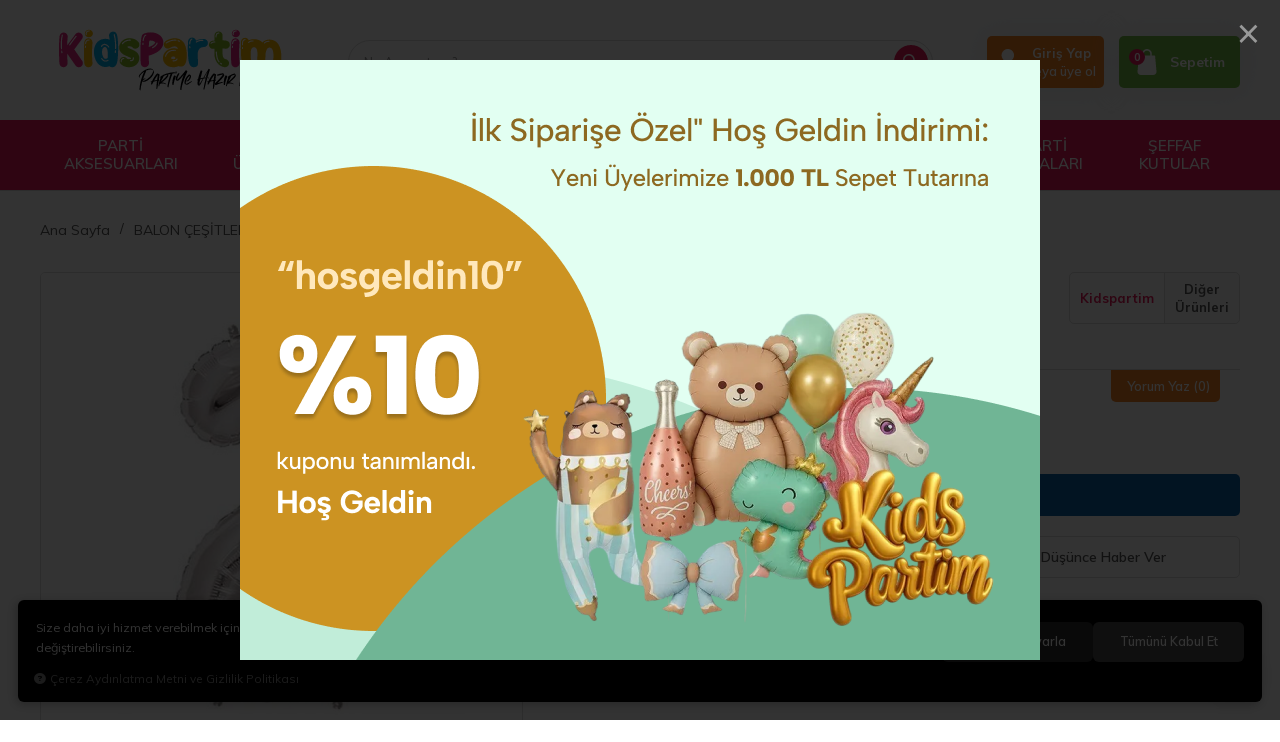

--- FILE ---
content_type: text/html; charset=UTF-8
request_url: https://www.kidspartim.com/2-rakam-gumus-folyo-balon-40-inc-100-cm
body_size: 331820
content:
<!DOCTYPE html>
<html lang="tr" data-dir="ltr">
<head>
	<!-- Tema 07 -->
	<!-- *Ana menü üst menü'den gelmektedir. -->
	<meta name="viewport" content="width=device-width, initial-scale=1.0, maximum-scale=1.0, user-scalable=no">
	<meta http-equiv="Content-Type" content="text/html; charset=utf-8">
	<!--[if lt IE 9]>
	<script src="//www.kidspartim.com/themes/cdn/v2/scripts/html5shiv.min.js"></script>
	<script src="//www.kidspartim.com/themes/cdn/v2/scripts/respond.min.js"></script>
	<![endif]-->
	<!-- BEGIN og -->
	<meta property="og:url" content="https://www.kidspartim.com/2-rakam-gumus-folyo-balon-40-inc-100-cm">
	<meta property="og:title" content="2 Rakam Gümüş Folyo Balon 40 inc 100 cm, Kidspartim, KP03095" />
	<meta property="og:description" content="Hızlı Kargo, %18 indirim, 125,00 TL">
	<meta property="og:site_name" content="KP">
		<meta property="og:image" content="https://www.kidspartim.com/UserFiles/Fotograflar/11551-2-rakam-gumus-folyo-balon-40-inc-100-cm-2956-2-rakam-gumus-folyo-balon-40-inc-100-cm-4296-jpg-2-rakam-gumus-folyo-balon-40-inc-100-cm-4296-jpg.jpg">
	<meta property="og:image" content="https://www.kidspartim.com/UserFiles/Fotograflar/6747-logowatermark.png">
	<!-- END og -->
	<meta name="description" content="{UrunSeoDescription}">
	<meta name="keywords" content="kidspartim, parti malzemeleri, doğum günü malzemeleri, toptan parti malzemeleri, doğum günü, parti ürünleri, parti malzemeleri, doğum günü malzemeleri">
	<meta name="robots" content="index,follow">
	<meta name="author" content="www.kidspartim.com">
	<meta name="msvalidate.01" content="">
	<meta name="yandex-verification" content="73b52434db12a47b">
	<link rel="icon" href="//www.kidspartim.com/UserFiles/Fotograflar/favicon.png">
	<title>2 Rakam Gümüş Folyo Balon 40 inc 100 cm KidsPartim | Parti Malzemeleri ve Doğum Günü Süsleri</title>
	<link rel="canonical" href="https://www.kidspartim.com/2-rakam-gumus-folyo-balon-40-inc-100-cm">
	<script>var curl = 'http://www.kidspartim.com', ModulName = 'Urun', ccurl = '//www.kidspartim.com', cdn = '//www.kidspartim.com/themes/cdn', VarsayilanResim = '//www.kidspartim.com/UserFiles/Fotograflar/thumbs/6578-urun-hazirlaniyor-no-image-kopya.png', ParaBirimi = 'TRY', site = {"curl":"http:\/\/www.kidspartim.com","ModulName":"Urun","ccurl":"\/\/www.kidspartim.com","cdn":"\/\/www.kidspartim.com\/themes\/cdn","VarsayilanResim":"\/\/www.kidspartim.com\/UserFiles\/Fotograflar\/thumbs\/6578-urun-hazirlaniyor-no-image-kopya.png","GecerliDil":"tr","VaryasyonlariListele":"0","ParaBirimi":"TRY","ParaBirimiSolIkon":"","ParaBirimiSagIkon":"<i class='fa fa-try'><\/i>","StokTakibi":"1","domain":"kidspartim.com","StoksuzFiyat":"0","GecerliUlke":null,"GecerliIl":null,"GecerliIlce":null,"GecerliMahalle":null,"mobil":false,"teklif":"0","AnonimFiyatGosterme":"0","isUser":false,"VEtiket":[],"kurye":"0","lurl":"\/\/www.kidspartim.com","GecerliBolge":null,"yuvarlama":"0","CerezMesaji":1,"cookies":{"google_ga":"cookies.marketing","google_ga4":"cookies.marketing","google_gtm":"cookies.marketing","criteo":"cookies.marketing","facebook_pixel":"cookies.performance","google_adwords":"false"},"ayniSepet":false,"gucluSifre":0,"dhl":"0","google_ga":"","google_ga4":"G-K0C28K0B5S","google_gtm":"","google_adwords":"","firma":"KidsPartim","firmaKisa":"KP","adresHarita":"0","stoksuzUrunNoIndex":0,"theme":"kidspartim"}, uye = {"mail":null,"adsoyad":null,"grup_id":null,"telif":0,"unvan":null,"vergi_no":null,"vergi_dairesi":null,"tckn":null,"tip":null,"nakitpuan":0,"nakitpuan_string":null,"smsIzin":null,"mailIzin":null,"bulten":null,"telefon":null}; var dil = {"cerezmesajitext":null,"cerezmesajikabul":null,"cerez1":"\u00c7erez Tercihleriniz"};</script>
	<script src="//www.kidspartim.com/themes/cdn/v2/jquery-3.6.0/jquery-3.6.0.min.js"></script>
	<script src="//www.kidspartim.com/themes/cdn/v2/scripts/kvkk.cookie.min.js?v=50878"></script>
	<link rel="stylesheet" href="//www.kidspartim.com/themes/kidspartim/css/animations.min.css">
	<link rel="stylesheet" href="//www.kidspartim.com/themes/kidspartim/css/css.demeti.min.css?v=50878"><!-- Google Tag Manager (noscript) -->
<noscript><iframe src="https://www.googletagmanager.com/ns.html?id=GTM-M53859L"
height="0" width="0" style="display:none;visibility:hidden"></iframe></noscript>
<!-- End Google Tag Manager (noscript) -->



<meta name="facebook-domain-verification" content="wngx3qd84loy4u6biuraloohkb50r1" />

<!-- Google Tag Manager -->
<script>(function(w,d,s,l,i){w[l]=w[l]||[];w[l].push({'gtm.start':
new Date().getTime(),event:'gtm.js'});var f=d.getElementsByTagName(s)[0],
j=d.createElement(s),dl=l!='dataLayer'?'&l='+l:'';j.async=true;j.src=
'https://www.googletagmanager.com/gtm.js?id='+i+dl;f.parentNode.insertBefore(j,f);
})(window,document,'script','dataLayer','GTM-M53859L');</script>
<!-- End Google Tag Manager -->

<!-- Google tag (gtag.js) -->
<script async src="https://www.googletagmanager.com/gtag/js?id=G-K0C28K0B5S"></script>
<script>
  window.dataLayer = window.dataLayer || [];
  function gtag(){dataLayer.push(arguments);}
  gtag('js', new Date());

  gtag('config', 'G-K0C28K0B5S', {'allow_enhanced_conversions': true});
</script>



<script type="text/javascript">
    (function(c,l,a,r,i,t,y){
        c[a]=c[a]||function(){(c[a].q=c[a].q||[]).push(arguments)};
        t=l.createElement(r);t.async=1;t.src="https://www.clarity.ms/tag/"+i;
        y=l.getElementsByTagName(r)[0];y.parentNode.insertBefore(t,y);
    })(window, document, "clarity", "script", "l5w2fb862r");
</script>

<style>
.news-item .detail .date {
    display: none;
}

.news-detail .date  {
    display: none;
}

</style>
<!-- Global site tag (gtag.js) - Google Analytics -->
	<script>
	function backend_cookies_google_ga41()
	{
		if (!cookies.marketing){return;}
		jQuery.ajax({url: 'https://www.googletagmanager.com/gtag/js?id=G-K0C28K0B5S', dataType: 'script', async: false});
		window.dataLayer = window.dataLayer || [];
		window.gtag = function(){dataLayer.push(arguments);}
		gtag('js', new Date());
		gtag('config', 'G-K0C28K0B5S');
	}
	
	backend_cookies_google_ga41();
	</script>
<script>var fbc_id = 1472252970388550;
function backend_cookies_facebook_pixel1(){
if (!cookies.performance){return;}


/* Meta Pixel Code */
!function(f,b,e,v,n,t,s)
{if(f.fbq)return;n=f.fbq=function(){n.callMethod?
n.callMethod.apply(n,arguments):n.queue.push(arguments)};
if(!f._fbq)f._fbq=n;n.push=n;n.loaded=!0;n.version='2.0';
n.queue=[];t=b.createElement(e);t.async=!0;
t.src=v;s=b.getElementsByTagName(e)[0];
s.parentNode.insertBefore(t,s)}(window, document,'script',
'https://connect.facebook.net/en_US/fbevents.js');

}
backend_cookies_facebook_pixel1();</script>
</head>
<body>
<div id="loading">
	<div class="logo">
		<img src="//www.kidspartim.com/UserFiles/Fotograflar/6747-logowatermark.png" width="186" height="62" alt="2 Rakam Gümüş Folyo Balon 40 inc 100 cm KidsPartim | Parti Malzemeleri ve Doğum Günü Süsleri">
		<img src="//www.kidspartim.com/UserFiles/Fotograflar/6747-logowatermark.png" width="186" height="62" alt="2 Rakam Gümüş Folyo Balon 40 inc 100 cm KidsPartim | Parti Malzemeleri ve Doğum Günü Süsleri">
	</div>
	<div class="spinner">
		<div class="double-bounce1"></div>
		<div class="double-bounce2"></div>
	</div>
</div>





<header>
	<div class="container">
		<div class="row">
            <div class="col-xs-6 col-sm-6 col-md-3 col-lg-3">
                <div class="mainmenu-toggle">
                    <span class="icon-bar"></span>
                    <span class="icon-bar"></span>
                    <span class="icon-bar"></span>
                </div>
                <div class="logo">
                    <a href="//www.kidspartim.com"><svg><use xlink:href="#kidspartim"></use></svg></a>
                </div>
            </div>
            <div class="col-xs-6 col-sm-6 col-md-4 col-lg-3 pull-right">
				<div class="user-nav">
										<div class="login dropdown">
						<div class="dropdown-toggle" type="button" data-toggle="dropdown">
                            <div class="login-icon">
                                <svg class="icon"><use xlink:href="#user2"></use></svg>
                            </div>
                            <div class="login-elements">
                                <strong>Giriş Yap</strong>
                                <span>veya üye ol</span>
                            </div>
						</div>
						<div class="dropdown-menu">
							<p><a href="//www.kidspartim.com/giris">Üye Girişi</a> / <a href="//www.kidspartim.com/yeni-uye">Üye Ol</a></p>
							<ul class="list-unstyled">
								<li><a href="//www.kidspartim.com/sifremi-unuttum">Şifremi Unuttum</a></li>
							</ul>
						</div>
					</div>
					
					
					<div class="cart dropdown">
						<div class="dropdown-toggle" type="button" data-toggle="dropdown">
                            <div class="cart-icon">
                                <span class="cart-amount">0</span>
                                <svg class="icon"><use xlink:href="#bag2"></use></svg>
                            </div>
                            <span>Sepetim</span>
						</div>
						<div class="dropdown-menu">
						</div>
					</div>
				</div>
			</div>
			<div class="col-xs-12 col-sm-12 col-md-5 col-lg-6 clrnone">
                
<script>var KategoriID = "", MarkaID = "";</script>
<div class="search">
    <form id="AramaForm" action="/arama" class="container" data-title="Arama">
        <input type="text" name="Keyword" class="form-control" id="Kelime" value="" tabindex="1" autocomplete="off" placeholder="Ne Aramıştınız?">
        <button id="SearchFormButton"><svg class="icon"><use xlink:href="#magnifying-glass"></use></svg></button>
    </form>
</div>

			</div>
		</div>
	</div>
	<div class="mainmenu">
		<nav>
			<div class="container">
				<a href="//www.kidspartim.com" class="logo"><img src="//www.kidspartim.com/UserFiles/Fotograflar/6747-logowatermark.png" width="240" height="80" alt="2 Rakam Gümüş Folyo Balon 40 inc 100 cm KidsPartim | Parti Malzemeleri ve Doğum Günü Süsleri"></a>
				
<div class="top-categories-nav">
    <ul class="list-unstyled top-nav">
        
        <li data-id="526" data-icon="">
            <a href="https://www.kidspartim.com/parti-aksesuarlari"><span>PARTİ AKSESUARLARI</span></a>
            
            <i class="fa fa-angle-down" aria-hidden="true"></i>
            <div class="sub-nav">
                <div class="container">
                    <div class="top-sub-nav">
                        <ul class="list-unstyled">
                            
                            <li>
                                <a href="https://www.kidspartim.com/kanat-modelleri" data-id="169"><span>Kanat Modelleri</span></a>
                                
                            </li>
                            
                            <li>
                                <a href="https://www.kidspartim.com/kusak-cesitleri" data-id="164"><span>Kuşak Çeşitleri</span></a>
                                
                            </li>
                            
                            <li>
                                <a href="https://www.kidspartim.com/parti-gozlukleri" data-id="499"><span>Parti Gözlükleri</span></a>
                                
                                <i class="fa fa-angle-down" aria-hidden="true"></i>
                                <ul class="list-unstyled">
                                    
                                    <li>
                                        <a href="https://www.kidspartim.com/ekonomik-parti-gozlukleri" data-id="590"><span>Ekonomik Parti Gözlükleri</span></a>
                                        
                                    </li>
                                    
                                    <li>
                                        <a href="https://www.kidspartim.com/luks-parti-gozlukleri" data-id="592"><span>Lüks Parti Gözlükleri</span></a>
                                        
                                    </li>
                                    
                                    <li>
                                        <a href="https://www.kidspartim.com/pv" data-id="589"><span>Pvc Ve Mika Parti Gözlükleri</span></a>
                                        
                                    </li>
                                    
                                </ul>
                                
                            </li>
                            
                            <li>
                                <a href="https://www.kidspartim.com/parti-kostum" data-id="527"><span>Parti Kostümleri</span></a>
                                
                            </li>
                            
                            <li>
                                <a href="https://www.kidspartim.com/parti-maskeleri" data-id="163"><span>Parti Maskeleri</span></a>
                                
                            </li>
                            
                            <li>
                                <a href="https://www.kidspartim.com/parti-peruklari" data-id="525"><span>Parti Perukları</span></a>
                                
                            </li>
                            
                            <li>
                                <a href="https://www.kidspartim.com/parti-sapkalari" data-id="166"><span>Parti Şapkaları</span></a>
                                
                                <i class="fa fa-angle-down" aria-hidden="true"></i>
                                <ul class="list-unstyled">
                                    
                                    <li>
                                        <a href="https://www.kidspartim.com/lazer" data-id="578"><span>Lazer Şapka Modelleri</span></a>
                                        
                                    </li>
                                    
                                    <li>
                                        <a href="https://www.kidspartim.com/luks-sapka-modelleri" data-id="577"><span>Lüks Şapka Modelleri</span></a>
                                        
                                    </li>
                                    
                                    <li>
                                        <a href="https://www.kidspartim.com/ponponlu-sapka-modelleri" data-id="579"><span>Ponponlu Şapka Modelleri</span></a>
                                        
                                    </li>
                                    
                                </ul>
                                
                            </li>
                            
                            <li>
                                <a href="https://www.kidspartim.com/parti-taclari" data-id="162"><span>Parti Taçları</span></a>
                                
                                <i class="fa fa-angle-down" aria-hidden="true"></i>
                                <ul class="list-unstyled">
                                    
                                    <li>
                                        <a href="https://www.kidspartim.com/m-4411" data-id="585"><span>Metal Parti Taçları</span></a>
                                        
                                    </li>
                                    
                                    <li>
                                        <a href="https://www.kidspartim.com/pelus-parti-taclari" data-id="593"><span>Peluş Parti Taçları</span></a>
                                        
                                    </li>
                                    
                                    <li>
                                        <a href="https://www.kidspartim.com/p-0" data-id="587"><span>Plastik Parti Taçları</span></a>
                                        
                                    </li>
                                    
                                </ul>
                                
                            </li>
                            
                            <li>
                                <a href="https://www.kidspartim.com/parti-yuz" data-id="535"><span>Parti Yüz Taşları Yapışkanlı</span></a>
                                
                            </li>
                            
                        </ul>
                    </div>
                </div>
            </div>
            
        </li>
        
        <li data-id="515" data-icon="">
            <a href="https://www.kidspartim.com/yilbasi"><span>YILBAŞI ÜRÜNLERİ</span></a>
            
            <i class="fa fa-angle-down" aria-hidden="true"></i>
            <div class="sub-nav">
                <div class="container">
                    <div class="top-sub-nav">
                        <ul class="list-unstyled">
                            
                            <li>
                                <a href="https://www.kidspartim.com/yil" data-id="516"><span>Yılbaşı Ağaçları Ve Süsleri</span></a>
                                
                            </li>
                            
                            <li>
                                <a href="https://www.kidspartim.com/yilbasi-aksesuar-ve-kostum" data-id="517"><span>Yılbaşı Aksesuar Ve Kostüm</span></a>
                                
                            </li>
                            
                            <li>
                                <a href="https://www.kidspartim.com/elektrostatik-sticker" data-id="518"><span>Yılbaşı Elektrostatik Sticker</span></a>
                                
                            </li>
                            
                            <li>
                                <a href="https://www.kidspartim.com/yilbasi-isiklari" data-id="549"><span>Yılbaşı Işıkları</span></a>
                                
                            </li>
                            
                            <li>
                                <a href="https://www.kidspartim.com/yilbasi-kagit-susler" data-id="553"><span>Yılbaşı Kağıt Süsler</span></a>
                                
                            </li>
                            
                            <li>
                                <a href="https://www.kidspartim.com/yilbasi-kapi-ve-duvar-susleri" data-id="551"><span>Yılbaşı Kapı Ve Duvar Süsleri</span></a>
                                
                            </li>
                            
                            <li>
                                <a href="https://www.kidspartim.com/yilbasi-peceteleri" data-id="496"><span>Yılbaşı Peçeteleri</span></a>
                                
                            </li>
                            
                            <li>
                                <a href="https://www.kidspartim.com/sim-sus-ve-kar-spreyi" data-id="550"><span>Yılbaşı Sim Süs ve Kar Spreyi</span></a>
                                
                            </li>
                            
                            <li>
                                <a href="https://www.kidspartim.com/yilbasi-suslemeleri" data-id="184"><span>Yılbaşı Süslemeleri</span></a>
                                
                            </li>
                            
                            <li>
                                <a href="https://www.kidspartim.com/yilbasi-temali-folyo-balon" data-id="513"><span>Yılbaşı Temalı Folyo Balon</span></a>
                                
                            </li>
                            
                            <li>
                                <a href="https://www.kidspartim.com/yapay-dal-ve-cicek" data-id="552"><span>Yılbaşı Temalı Yapay Dal Ve Çiçek</span></a>
                                
                            </li>
                            
                        </ul>
                    </div>
                </div>
            </div>
            
        </li>
        
        <li data-id="16" data-icon="">
            <a href="https://www.kidspartim.com/balon-cesitleri"><span>BALON ÇEŞİTLERİ</span></a>
            
            <i class="fa fa-angle-down" aria-hidden="true"></i>
            <div class="sub-nav">
                <div class="container">
                    <div class="top-sub-nav">
                        <ul class="list-unstyled">
                            
                            <li>
                                <a href="https://www.kidspartim.com/100-lu-balon-cesitleri" data-id="27"><span>100 lü Balon Çeşitleri</span></a>
                                
                                <i class="fa fa-angle-down" aria-hidden="true"></i>
                                <ul class="list-unstyled">
                                    
                                    <li>
                                        <a href="https://www.kidspartim.com/100-lu-neon-balon" data-id="560"><span>100 lü Neon Balonlar</span></a>
                                        
                                    </li>
                                    
                                    <li>
                                        <a href="https://www.kidspartim.com/100-lu-makaron-balonlar" data-id="194"><span>100'lü Makaron Balonlar</span></a>
                                        
                                    </li>
                                    
                                    <li>
                                        <a href="https://www.kidspartim.com/100-lu-metalik-balonlar" data-id="192"><span>100'lü Metalik Balonlar</span></a>
                                        
                                    </li>
                                    
                                    <li>
                                        <a href="https://www.kidspartim.com/100-lu-pastel-balonlar" data-id="191"><span>100'lü Pastel Balonlar</span></a>
                                        
                                    </li>
                                    
                                    <li>
                                        <a href="https://www.kidspartim.com/100-lu-retro-balonlar" data-id="195"><span>100'lü Retro Balonlar</span></a>
                                        
                                    </li>
                                    
                                    <li>
                                        <a href="https://www.kidspartim.com/50-li-krom-balonlar" data-id="193"><span>50'li Krom Balonlar</span></a>
                                        
                                    </li>
                                    
                                </ul>
                                
                            </li>
                            
                            <li>
                                <a href="https://www.kidspartim.com/aura-balon-cesitleri" data-id="569"><span>Aura Balon Çeşitleri</span></a>
                                
                            </li>
                            
                            <li>
                                <a href="https://www.kidspartim.com/balon-aksesuarlari" data-id="25"><span>Balon Aksesuarları</span></a>
                                
                            </li>
                            
                            <li>
                                <a href="https://www.kidspartim.com/balon-demeti" data-id="523"><span>Balon Demeti</span></a>
                                
                            </li>
                            
                            <li>
                                <a href="https://www.kidspartim.com/balon-standlari" data-id="558"><span>Balon Standları</span></a>
                                
                            </li>
                            
                            <li>
                                <a href="https://www.kidspartim.com/baskili-balonlar" data-id="24"><span>Baskılı Balonlar</span></a>
                                
                            </li>
                            
                            <li>
                                <a href="https://www.kidspartim.com/folyo-balon" data-id="23"><span>Folyo Balon</span></a>
                                
                                <i class="fa fa-angle-down" aria-hidden="true"></i>
                                <ul class="list-unstyled">
                                    
                                    <li>
                                        <a href="https://www.kidspartim.com/kalp-folyo-balon" data-id="520"><span>Kalp Folyo Balon</span></a>
                                        
                                    </li>
                                    
                                    <li>
                                        <a href="https://www.kidspartim.com/yildiz-folyo-balon" data-id="521"><span>Yıldız Folyo Balon</span></a>
                                        
                                    </li>
                                    
                                </ul>
                                
                            </li>
                            
                            <li>
                                <a href="https://www.kidspartim.com/balon-setleri" data-id="26"><span>Folyo Balon Setleri</span></a>
                                
                            </li>
                            
                            <li>
                                <a href="https://www.kidspartim.com/harf-folyo-balonlar" data-id="18"><span>Harf Folyo Balonlar</span></a>
                                
                                <i class="fa fa-angle-down" aria-hidden="true"></i>
                                <ul class="list-unstyled">
                                    
                                    <li>
                                        <a href="https://www.kidspartim.com/harf-folyo-balon-100-cm" data-id="556"><span>Harf Folyo Balon 100 cm</span></a>
                                        
                                    </li>
                                    
                                    <li>
                                        <a href="https://www.kidspartim.com/harf-folyo-balon-36-cm" data-id="554"><span>Harf Folyo Balon 36 cm</span></a>
                                        
                                    </li>
                                    
                                    <li>
                                        <a href="https://www.kidspartim.com/harf-folyo-balon-76-cm" data-id="555"><span>Harf Folyo Balon 76 cm</span></a>
                                        
                                    </li>
                                    
                                    <li>
                                        <a href="https://www.kidspartim.com/harf-folyo-balon-el" data-id="557"><span>Harf Folyo Balon El Yazısı</span></a>
                                        
                                    </li>
                                    
                                </ul>
                                
                            </li>
                            
                            <li>
                                <a href="https://www.kidspartim.com/krom-balon-cesitleri" data-id="28"><span>Krom Balon Çeşitleri</span></a>
                                
                            </li>
                            
                            <li>
                                <a href="https://www.kidspartim.com/makaron-balon-cesitleri" data-id="29"><span>Makaron Balon Çeşitleri</span></a>
                                
                            </li>
                            
                            <li>
                                <a href="https://www.kidspartim.com/metalik-balonlar" data-id="198"><span>Metalik Balonlar</span></a>
                                
                            </li>
                            
                            <li>
                                <a href="https://www.kidspartim.com/neon-balon-cesitleri" data-id="559"><span>Neon Balon Çeşitleri</span></a>
                                
                            </li>
                            
                            <li>
                                <a href="https://www.kidspartim.com/pastel-balonlar" data-id="22"><span>Pastel Balonlar</span></a>
                                
                            </li>
                            
                            <li>
                                <a href="https://www.kidspartim.com/rakam-folyo-balon" data-id="19"><span>Rakam Folyo Balon</span></a>
                                
                                <i class="fa fa-angle-down" aria-hidden="true"></i>
                                <ul class="list-unstyled">
                                    
                                    <li>
                                        <a href="https://www.kidspartim.com/ayakli-rakam-folyo-balon" data-id="532"><span>Ayaklı Rakam Folyo Balon</span></a>
                                        
                                    </li>
                                    
                                    <li>
                                        <a href="https://www.kidspartim.com/rakam-folyo-balon-100-cm" data-id="529"><span>Rakam Folyo Balon 100 CM</span></a>
                                        
                                    </li>
                                    
                                    <li>
                                        <a href="https://www.kidspartim.com/rakam-folyo" data-id="531"><span>Rakam Folyo Balon 36 CM</span></a>
                                        
                                    </li>
                                    
                                    <li>
                                        <a href="https://www.kidspartim.com/rakam-folyo-balon-66-cm" data-id="566"><span>Rakam Folyo Balon 66 CM</span></a>
                                        
                                    </li>
                                    
                                    <li>
                                        <a href="https://www.kidspartim.com/raka" data-id="530"><span>Rakam Folyo Balon 76 CM</span></a>
                                        
                                    </li>
                                    
                                </ul>
                                
                            </li>
                            
                            <li>
                                <a href="https://www.kidspartim.com/retro-balon-cesitleri" data-id="31"><span>Retro Balon Çeşitleri</span></a>
                                
                            </li>
                            
                            <li>
                                <a href="https://www.kidspartim.com/standli-balon-demeti" data-id="17"><span>Standlı Balon Demeti</span></a>
                                
                            </li>
                            
                            <li>
                                <a href="https://www.kidspartim.com/seffaf-balon" data-id="20"><span>Şeffaf Balon</span></a>
                                
                            </li>
                            
                            <li>
                                <a href="https://www.kidspartim.com/sekilli-folyo-balon" data-id="21"><span>Şekilli Folyo Balon</span></a>
                                
                                <i class="fa fa-angle-down" aria-hidden="true"></i>
                                <ul class="list-unstyled">
                                    
                                    <li>
                                        <a href="https://www.kidspartim.com/araclar-folyo-balon" data-id="508"><span>Araçlar Folyo Balon</span></a>
                                        
                                    </li>
                                    
                                    <li>
                                        <a href="https://www.kidspartim.com/astronot-uzay-folyo-balon" data-id="507"><span>Astronot Uzay Folyo Balon</span></a>
                                        
                                    </li>
                                    
                                    <li>
                                        <a href="https://www.kidspartim.com/ayakli-folyo-balon" data-id="565"><span>Ayaklı Folyo Balonlar</span></a>
                                        
                                    </li>
                                    
                                    <li>
                                        <a href="https://www.kidspartim.com/bebek-folyo-balon" data-id="506"><span>Bebek Folyo Balon</span></a>
                                        
                                    </li>
                                    
                                    <li>
                                        <a href="https://www.kidspartim.com/deniz-canlilari-folyo-balon" data-id="505"><span>Deniz Canlıları Folyo Balon</span></a>
                                        
                                    </li>
                                    
                                    <li>
                                        <a href="https://www.kidspartim.com/dinozor-folyo-balon" data-id="502"><span>Dinozor Folyo Balon</span></a>
                                        
                                    </li>
                                    
                                    <li>
                                        <a href="https://www.kidspartim.com/doga" data-id="519"><span>Doğa Figürü Gökkuşağı Bulut Balon</span></a>
                                        
                                    </li>
                                    
                                    <li>
                                        <a href="https://www.kidspartim.com/duvar-yazilari-folyo-balon" data-id="509"><span>Duvar Yazıları Folyo Balon</span></a>
                                        
                                    </li>
                                    
                                    <li>
                                        <a href="https://www.kidspartim.com/gida-folyo-balon" data-id="504"><span>Gıda Folyo Balon</span></a>
                                        
                                    </li>
                                    
                                    <li>
                                        <a href="https://www.kidspartim.com/safari-hayvan-figurleri" data-id="501"><span>Hayvan Figürleri</span></a>
                                        
                                    </li>
                                    
                                    <li>
                                        <a href="https://www.kidspartim.com/karisik-folyo-balon" data-id="510"><span>Karışık Folyo Balon</span></a>
                                        
                                    </li>
                                    
                                    <li>
                                        <a href="https://www.kidspartim.com/ozel-gunler-folyo-balon" data-id="511"><span>Özel Günler Folyo Balon</span></a>
                                        
                                    </li>
                                    
                                    <li>
                                        <a href="https://www.kidspartim.com/unicorn-folyo-balon" data-id="503"><span>Unicorn Folyo Balon</span></a>
                                        
                                    </li>
                                    
                                </ul>
                                
                            </li>
                            
                            <li>
                                <a href="https://www.kidspartim.com/zincir-balon-setleri" data-id="30"><span>Zincir Balon Setleri</span></a>
                                
                            </li>
                            
                        </ul>
                    </div>
                </div>
            </div>
            
        </li>
        
        <li data-id="137" data-icon="">
            <a href="https://www.kidspartim.com/kullan-at-parti"><span>KULLAN AT PARTİ</span></a>
            
            <i class="fa fa-angle-down" aria-hidden="true"></i>
            <div class="sub-nav">
                <div class="container">
                    <div class="top-sub-nav">
                        <ul class="list-unstyled">
                            
                            <li>
                                <a href="https://www.kidspartim.com/ahsap-malzemeler" data-id="150"><span>Arka Fon Kapı Ve Duvar Püskülü</span></a>
                                
                            </li>
                            
                            <li>
                                <a href="https://www.kidspartim.com/bardak" data-id="139"><span>Bardak</span></a>
                                
                            </li>
                            
                            <li>
                                <a href="https://www.kidspartim.com/catal-kasik-bicak" data-id="141"><span>Çatal & Kaşık & Bıçak</span></a>
                                
                            </li>
                            
                            <li>
                                <a href="https://www.kidspartim.com/kek-standi" data-id="151"><span>Kek Standı</span></a>
                                
                            </li>
                            
                            <li>
                                <a href="https://www.kidspartim.com/kurdan-cesitleri" data-id="146"><span>Kürdan Çeşitleri</span></a>
                                
                            </li>
                            
                            <li>
                                <a href="https://www.kidspartim.com/masa-etegi" data-id="143"><span>Masa Eteği & Püskülü</span></a>
                                
                            </li>
                            
                            <li>
                                <a href="https://www.kidspartim.com/masa-ortusu" data-id="142"><span>Masa Örtüsü</span></a>
                                
                            </li>
                            
                            <li>
                                <a href="https://www.kidspartim.com/misir-kutusu" data-id="144"><span>Mısır Kutusu</span></a>
                                
                            </li>
                            
                            <li>
                                <a href="https://www.kidspartim.com/mika-sunum-urunleri" data-id="498"><span>Mika Sunum Ürünleri</span></a>
                                
                            </li>
                            
                            <li>
                                <a href="https://www.kidspartim.com/muffin-kek-kapsulleri" data-id="149"><span>Muffin Kek Kapsülleri</span></a>
                                
                            </li>
                            
                            <li>
                                <a href="https://www.kidspartim.com/paketleme-ambalaj" data-id="147"><span>Paketleme & Ambalaj</span></a>
                                
                            </li>
                            
                            <li>
                                <a href="https://www.kidspartim.com/pasta-susleri" data-id="148"><span>Pasta Süsleri</span></a>
                                
                            </li>
                            
                            <li>
                                <a href="https://www.kidspartim.com/pecete" data-id="140"><span>Peçete</span></a>
                                
                            </li>
                            
                            <li>
                                <a href="https://www.kidspartim.com/pipet" data-id="145"><span>Pipet</span></a>
                                
                            </li>
                            
                            <li>
                                <a href="https://www.kidspartim.com/tabak" data-id="138"><span>Tabak</span></a>
                                
                                <i class="fa fa-angle-down" aria-hidden="true"></i>
                                <ul class="list-unstyled">
                                    
                                    <li>
                                        <a href="https://www.kidspartim.com/karton-tabak" data-id="534"><span>Karton Tabak</span></a>
                                        
                                    </li>
                                    
                                    <li>
                                        <a href="https://www.kidspartim.com/plastik-tabak" data-id="533"><span>Plastik Tabak</span></a>
                                        
                                    </li>
                                    
                                </ul>
                                
                            </li>
                            
                            <li>
                                <a href="https://www.kidspartim.com/yaldizli-peceteler" data-id="152"><span>YALDIZLI PEÇETELER</span></a>
                                
                                <i class="fa fa-angle-down" aria-hidden="true"></i>
                                <ul class="list-unstyled">
                                    
                                    <li>
                                        <a href="https://www.kidspartim.com/cepli-peceteler" data-id="491"><span>Cepli Peçeteler</span></a>
                                        
                                    </li>
                                    
                                    <li>
                                        <a href="https://www.kidspartim.com/dijital-baski-pecete" data-id="595"><span>Dijital Baskı Peçete </span></a>
                                        
                                    </li>
                                    
                                    <li>
                                        <a href="https://www.kidspartim.com/garson-katlama-peceteler" data-id="494"><span>Garson Katlama Peçeteler</span></a>
                                        
                                    </li>
                                    
                                    <li>
                                        <a href="https://www.kidspartim.com/kahve-pecetesi" data-id="493"><span>Kahve Peçetesi</span></a>
                                        
                                    </li>
                                    
                                    <li>
                                        <a href="https://www.kidspartim.com/kare-peceteler" data-id="492"><span>Kare Peçeteler</span></a>
                                        
                                    </li>
                                    
                                </ul>
                                
                            </li>
                            
                        </ul>
                    </div>
                </div>
            </div>
            
        </li>
        
        <li data-id="186" data-icon="">
            <a href="https://www.kidspartim.com/genel"><span>ÖZEL GÜNLER</span></a>
            
            <i class="fa fa-angle-down" aria-hidden="true"></i>
            <div class="sub-nav">
                <div class="container">
                    <div class="top-sub-nav">
                        <ul class="list-unstyled">
                            
                            <li>
                                <a href="https://www.kidspartim.com/baby-shower" data-id="100"><span>Baby Shower</span></a>
                                
                            </li>
                            
                            <li>
                                <a href="https://www.kidspartim.com/bekarliga-veda" data-id="99"><span>BEKARLIĞA VEDA</span></a>
                                
                                <i class="fa fa-angle-down" aria-hidden="true"></i>
                                <ul class="list-unstyled">
                                    
                                    <li>
                                        <a href="https://www.kidspartim.com/aksesuar-cesitleri" data-id="575"><span>Bekarlığa Veda Aksesuarları</span></a>
                                        
                                    </li>
                                    
                                    <li>
                                        <a href="https://www.kidspartim.com/balon-cesitleri-0" data-id="572"><span>Bekarlığa Veda Balonları</span></a>
                                        
                                    </li>
                                    
                                    <li>
                                        <a href="https://www.kidspartim.com/dovme-cesitleri" data-id="576"><span>Bekarlığa Veda Dövmeleri</span></a>
                                        
                                    </li>
                                    
                                    <li>
                                        <a href="https://www.kidspartim.com/kagit-sus-cesitleri" data-id="574"><span>Bekarlığa Veda Parti Süsleri</span></a>
                                        
                                    </li>
                                    
                                    <li>
                                        <a href="https://www.kidspartim.com/pecete-modelleri" data-id="571"><span>Bekarlığa Veda Partisi Peçete</span></a>
                                        
                                    </li>
                                    
                                    <li>
                                        <a href="https://www.kidspartim.com/sapka-ve-kusak-cesitleri" data-id="573"><span>Bekarlığa Veda Şapka Ve Kuşakları</span></a>
                                        
                                    </li>
                                    
                                    <li>
                                        <a href="https://www.kidspartim.com/tac-cesitleri-0" data-id="570"><span>Bekarlığa Veda Taçları</span></a>
                                        
                                    </li>
                                    
                                </ul>
                                
                            </li>
                            
                            <li>
                                <a href="https://www.kidspartim.com/cinsiyet-partisi" data-id="104"><span>Cinsiyet Partisi</span></a>
                                
                            </li>
                            
                            <li>
                                <a href="https://www.kidspartim.com/cadilar-bayrami" data-id="106"><span>HALLOWEEN</span></a>
                                
                                <i class="fa fa-angle-down" aria-hidden="true"></i>
                                <ul class="list-unstyled">
                                    
                                    <li>
                                        <a href="https://www.kidspartim.com/dekorasyon-urunleri" data-id="543"><span>Cadılar Bayramı Dekorları</span></a>
                                        
                                    </li>
                                    
                                    <li>
                                        <a href="https://www.kidspartim.com/sapkalar" data-id="539"><span>Cadılar Bayramı Kostümleri</span></a>
                                        
                                    </li>
                                    
                                    <li>
                                        <a href="https://www.kidspartim.com/maske-ve-gozlukler" data-id="540"><span>Cadılar Bayramı Maske Ve Gözlükleri</span></a>
                                        
                                    </li>
                                    
                                    <li>
                                        <a href="https://www.kidspartim.com/sofra-urunleri" data-id="545"><span>Cadılar Bayramı Sofra Ürünleri</span></a>
                                        
                                    </li>
                                    
                                    <li>
                                        <a href="https://www.kidspartim.com/tac-cesitleri" data-id="541"><span>Cadılar Bayramı Taç Modelleri</span></a>
                                        
                                    </li>
                                    
                                    <li>
                                        <a href="https://www.kidspartim.com/aksesuarlar" data-id="542"><span>Halloween Aksesuarları</span></a>
                                        
                                    </li>
                                    
                                    <li>
                                        <a href="https://www.kidspartim.com/halloween-balon" data-id="512"><span>Halloween Folyo Balon</span></a>
                                        
                                    </li>
                                    
                                    <li>
                                        <a href="https://www.kidspartim.com/kagit-susler" data-id="544"><span>Halloween Süsleri</span></a>
                                        
                                    </li>
                                    
                                </ul>
                                
                            </li>
                            
                            <li>
                                <a href="https://www.kidspartim.com/milli-bayram-suslemeleri" data-id="181"><span>MİLLİ BAYRAM SÜSLEMELERİ</span></a>
                                
                            </li>
                            
                            <li>
                                <a href="https://www.kidspartim.com/nisan-kina-soz" data-id="107"><span>Nişan & Kına & Söz</span></a>
                                
                            </li>
                            
                            <li>
                                <a href="https://www.kidspartim.com/okul-suslemeleri" data-id="582"><span>Okul Süslemeleri</span></a>
                                
                            </li>
                            
                            <li>
                                <a href="https://www.kidspartim.com/sevgililer-gunu" data-id="105"><span>Sevgililer Günü</span></a>
                                
                            </li>
                            
                            <li>
                                <a href="https://www.kidspartim.com/sunnet" data-id="109"><span>Sünnet</span></a>
                                
                            </li>
                            
                            <li>
                                <a href="https://www.kidspartim.com/ramazan-suslemeleri" data-id="180"><span>RAMAZAN SÜSLEMELERİ</span></a>
                                
                                <i class="fa fa-angle-down" aria-hidden="true"></i>
                                <ul class="list-unstyled">
                                    
                                    <li>
                                        <a href="https://www.kidspartim.com/ramazan-peceteleri" data-id="486"><span>Ramazan Peçeteleri</span></a>
                                        
                                        <i class="fa fa-angle-down" aria-hidden="true"></i>
                                        <ul class="list-unstyled">
                                            
                                            <li>
                                            <a href="https://www.kidspartim.com/ramazan-cepli-peceteleri" data-id="487"><span>Ramazan Cepli Peçeteleri</span></a>
                                            
                                            </li>
                                            
                                            <li>
                                            <a href="https://www.kidspartim.com/ramazan-garson-katlama-peceteleri" data-id="490"><span>Ramazan Garson Katlama Peçeteleri</span></a>
                                            
                                            </li>
                                            
                                            <li>
                                            <a href="https://www.kidspartim.com/ramazan-kare-peceteleri" data-id="489"><span>Ramazan Kare Peçeteleri</span></a>
                                            
                                            </li>
                                            
                                        </ul>
                                        
                                    </li>
                                    
                                    <li>
                                        <a href="https://www.kidspartim.com/diger-ramazan-susleri" data-id="488"><span>Diğer Ramazan Süsleri</span></a>
                                        
                                    </li>
                                    
                                </ul>
                                
                            </li>
                            
                        </ul>
                    </div>
                </div>
            </div>
            
        </li>
        
        <li data-id="153" data-icon="">
            <a href="https://www.kidspartim.com/parti-malzemeleri"><span>PARTİ MALZEMELERİ</span></a>
            
            <i class="fa fa-angle-down" aria-hidden="true"></i>
            <div class="sub-nav">
                <div class="container">
                    <div class="top-sub-nav">
                        <ul class="list-unstyled">
                            
                            <li>
                                <a href="https://www.kidspartim.com/asmali-susler" data-id="154"><span> Yelpaze, Petek Süsler</span></a>
                                
                            </li>
                            
                            <li>
                                <a href="https://www.kidspartim.com/ayakli-pano-foreks" data-id="159"><span>Doğum Günü Dekorasyon</span></a>
                                
                            </li>
                            
                            <li>
                                <a href="https://www.kidspartim.com/dogum-gunu-hediyeleri" data-id="173"><span>Doğum Günü Hediyeleri</span></a>
                                
                            </li>
                            
                            <li>
                                <a href="https://www.kidspartim.com/dogum-gunu-parti-yazilari" data-id="155"><span>Doğum Günü Parti Yazıları</span></a>
                                
                            </li>
                            
                            <li>
                                <a href="https://www.kidspartim.com/dogum-gunu-susleri" data-id="168"><span>Doğum Günü Süsleri</span></a>
                                
                            </li>
                            
                            <li>
                                <a href="https://www.kidspartim.com/flama-bayrak-susler" data-id="170"><span>Flama Bayrak Süsler</span></a>
                                
                            </li>
                            
                            <li>
                                <a href="https://www.kidspartim.com/kagit-sarkit-susler" data-id="156"><span>Kağıt Sarkıt Süsler</span></a>
                                
                            </li>
                            
                            <li>
                                <a href="https://www.kidspartim.com/kaynana-dili" data-id="196"><span>Kaynana Dili</span></a>
                                
                            </li>
                            
                            <li>
                                <a href="https://www.kidspartim.com/konfeti-volkan" data-id="157"><span>Konfeti & Volkan</span></a>
                                
                            </li>
                            
                            <li>
                                <a href="https://www.kidspartim.com/konusma-balonlari" data-id="167"><span>Konuşma Balonları</span></a>
                                
                            </li>
                            
                            <li>
                                <a href="https://www.kidspartim.com/kopuk-baloncuk" data-id="175"><span>Köpük Baloncuk</span></a>
                                
                            </li>
                            
                            <li>
                                <a href="https://www.kidspartim.com/led-isiklar" data-id="177"><span>Led Işıklar</span></a>
                                
                            </li>
                            
                            <li>
                                <a href="https://www.kidspartim.com/mum-cesitleri" data-id="158"><span>Mum Çeşitleri</span></a>
                                
                            </li>
                            
                            <li>
                                <a href="https://www.kidspartim.com/parti-cantalari" data-id="165"><span>Parti Çantaları</span></a>
                                
                            </li>
                            
                            <li>
                                <a href="https://www.kidspartim.com/rakam-mumlar" data-id="547"><span>Rakam Mumlar</span></a>
                                
                            </li>
                            
                            <li>
                                <a href="https://www.kidspartim.com/sim-susler" data-id="546"><span>Sim Süsler</span></a>
                                
                            </li>
                            
                        </ul>
                    </div>
                </div>
            </div>
            
        </li>
        
        <li data-id="3" data-icon="">
            <a href="https://www.kidspartim.com/parti-setleri"><span>PARTİ SETLERİ</span></a>
            
            <i class="fa fa-angle-down" aria-hidden="true"></i>
            <div class="sub-nav">
                <div class="container">
                    <div class="top-sub-nav">
                        <ul class="list-unstyled">
                            
                            <li>
                                <a href="https://www.kidspartim.com/1-yas-parti-setleri" data-id="9"><span>1 Yaş Parti Setleri</span></a>
                                
                                <i class="fa fa-angle-down" aria-hidden="true"></i>
                                <ul class="list-unstyled">
                                    
                                    <li>
                                        <a href="https://www.kidspartim.com/1-yas-erkek-dogum-gunu" data-id="10"><span>1 Yaş Erkek Doğum Günü</span></a>
                                        
                                    </li>
                                    
                                    <li>
                                        <a href="https://www.kidspartim.com/1-yas-kiz-dogum-gunu" data-id="11"><span>1 Yaş Kız Doğum Günü</span></a>
                                        
                                    </li>
                                    
                                </ul>
                                
                            </li>
                            
                            <li>
                                <a href="https://www.kidspartim.com/dogum-gunu-setleri" data-id="15"><span>Doğum Günü Setleri</span></a>
                                
                            </li>
                            
                            <li>
                                <a href="https://www.kidspartim.com/kullan-at-parti-seti" data-id="12"><span>Kullan At Parti Seti</span></a>
                                
                            </li>
                            
                        </ul>
                    </div>
                </div>
            </div>
            
        </li>
        
        <li data-id="32" data-icon="">
            <a href="https://www.kidspartim.com/parti-temalari"><span>PARTİ TEMALARI</span></a>
            
            <i class="fa fa-angle-down" aria-hidden="true"></i>
            <div class="sub-nav">
                <div class="container">
                    <div class="top-sub-nav">
                        <ul class="list-unstyled">
                            
                            <li>
                                <a href="https://www.kidspartim.com/erkek-dogum-gunu-temalari" data-id="34"><span>Erkek Doğum Günü Temaları</span></a>
                                
                                <i class="fa fa-angle-down" aria-hidden="true"></i>
                                <ul class="list-unstyled">
                                    
                                    <li>
                                        <a href="https://www.kidspartim.com/angry-birds-temasi" data-id="36"><span>Angry Birds Teması</span></a>
                                        
                                    </li>
                                    
                                    <li>
                                        <a href="https://www.kidspartim.com/avengers-temasi" data-id="37"><span>Avengers Teması</span></a>
                                        
                                    </li>
                                    
                                    <li>
                                        <a href="https://www.kidspartim.com/baby-shark-temasi" data-id="60"><span>Baby Shark Teması</span></a>
                                        
                                    </li>
                                    
                                    <li>
                                        <a href="https://www.kidspartim.com/basketbol-temasi" data-id="66"><span>Basketbol Teması</span></a>
                                        
                                    </li>
                                    
                                    <li>
                                        <a href="https://www.kidspartim.com/batman-temasi" data-id="53"><span>Batman Teması</span></a>
                                        
                                    </li>
                                    
                                    <li>
                                        <a href="https://www.kidspartim.com/besiktas-temasi" data-id="39"><span>Beşiktaş Teması</span></a>
                                        
                                    </li>
                                    
                                    <li>
                                        <a href="https://www.kidspartim.com/bloklar-temasi" data-id="562"><span>Bloklar Teması</span></a>
                                        
                                    </li>
                                    
                                    <li>
                                        <a href="https://www.kidspartim.com/brawl-stars" data-id="64"><span>Brawl Stars</span></a>
                                        
                                    </li>
                                    
                                    <li>
                                        <a href="https://www.kidspartim.com/cars-temasi" data-id="47"><span>Cars Teması</span></a>
                                        
                                    </li>
                                    
                                    <li>
                                        <a href="https://www.kidspartim.com/ciftlik-hayvanlari-temasi" data-id="495"><span>Çiftlik Hayvanları Teması</span></a>
                                        
                                    </li>
                                    
                                    <li>
                                        <a href="https://www.kidspartim.com/dinozor-temasi" data-id="63"><span>Dinozor Teması</span></a>
                                        
                                    </li>
                                    
                                    <li>
                                        <a href="https://www.kidspartim.com/erkek-dis-bugdayi-temasi" data-id="102"><span>Erkek Diş Buğdayı Teması</span></a>
                                        
                                    </li>
                                    
                                    <li>
                                        <a href="https://www.kidspartim.com/fenerbahce-temasi" data-id="40"><span>Fenerbahçe Teması</span></a>
                                        
                                    </li>
                                    
                                    <li>
                                        <a href="https://www.kidspartim.com/futbol-temasi" data-id="500"><span>Futbol Teması</span></a>
                                        
                                    </li>
                                    
                                    <li>
                                        <a href="https://www.kidspartim.com/galatasaray-temasi" data-id="41"><span>Galatasaray Teması</span></a>
                                        
                                    </li>
                                    
                                    <li>
                                        <a href="https://www.kidspartim.com/harry-potter-temasi" data-id="69"><span>Harry Potter Teması</span></a>
                                        
                                    </li>
                                    
                                    <li>
                                        <a href="https://www.kidspartim.com/insaat-temasi" data-id="35"><span>İnşaat Teması</span></a>
                                        
                                    </li>
                                    
                                    <li>
                                        <a href="https://www.kidspartim.com/itfaiye-temasi" data-id="72"><span>İtfaiye Teması</span></a>
                                        
                                    </li>
                                    
                                    <li>
                                        <a href="https://www.kidspartim.com/jurassic-world-temasi" data-id="55"><span>Jurassic World Teması</span></a>
                                        
                                    </li>
                                    
                                    <li>
                                        <a href="https://www.kidspartim.com/korsan-temasi" data-id="199"><span>Korsan Teması</span></a>
                                        
                                    </li>
                                    
                                    <li>
                                        <a href="https://www.kidspartim.com/kopek-baligi-temasi" data-id="563"><span>Köpek Balığı Teması</span></a>
                                        
                                    </li>
                                    
                                    <li>
                                        <a href="https://www.kidspartim.com/kral-sakir-temasi" data-id="49"><span>Kral Şakir Teması</span></a>
                                        
                                    </li>
                                    
                                    <li>
                                        <a href="https://www.kidspartim.com/lego-temasi" data-id="514"><span>Lego Teması</span></a>
                                        
                                    </li>
                                    
                                    <li>
                                        <a href="https://www.kidspartim.com/mavi-sevimli-fil-temasi" data-id="65"><span>Mavi Sevimli Fil Teması</span></a>
                                        
                                    </li>
                                    
                                    <li>
                                        <a href="https://www.kidspartim.com/mickey-mouse-temasi" data-id="45"><span>Mickey Mouse Teması</span></a>
                                        
                                    </li>
                                    
                                    <li>
                                        <a href="https://www.kidspartim.com/minecraft-temasi" data-id="42"><span>Minecraft Teması</span></a>
                                        
                                    </li>
                                    
                                    <li>
                                        <a href="https://www.kidspartim.com/minions-temasi" data-id="52"><span>Minions Teması</span></a>
                                        
                                    </li>
                                    
                                    <li>
                                        <a href="https://www.kidspartim.com/panda-temasi" data-id="58"><span>Panda Teması</span></a>
                                        
                                    </li>
                                    
                                    <li>
                                        <a href="https://www.kidspartim.com/patron-bebek-temasi" data-id="74"><span>Patron Bebek Teması</span></a>
                                        
                                    </li>
                                    
                                    <li>
                                        <a href="https://www.kidspartim.com/paw-patrol-temasi" data-id="59"><span>Paw Patrol Teması</span></a>
                                        
                                    </li>
                                    
                                    <li>
                                        <a href="https://www.kidspartim.com/pijamaskeliler-temasi" data-id="48"><span>Pijamaskeliler Teması</span></a>
                                        
                                    </li>
                                    
                                    <li>
                                        <a href="https://www.kidspartim.com/rafadan-tayfa-temasi" data-id="62"><span>Rafadan Tayfa Teması</span></a>
                                        
                                    </li>
                                    
                                    <li>
                                        <a href="https://www.kidspartim.com/roblox-temasi" data-id="67"><span>Roblox Teması</span></a>
                                        
                                    </li>
                                    
                                    <li>
                                        <a href="https://www.kidspartim.com/safari-temasi" data-id="46"><span>Safari Teması</span></a>
                                        
                                    </li>
                                    
                                    <li>
                                        <a href="https://www.kidspartim.com/sevimli-ayi-temasi" data-id="580"><span>Sevimli Ayı Teması</span></a>
                                        
                                    </li>
                                    
                                    <li>
                                        <a href="https://www.kidspartim.com/sirk-temasi" data-id="54"><span>Sirk Teması</span></a>
                                        
                                    </li>
                                    
                                    <li>
                                        <a href="https://www.kidspartim.com/sonic-boom-temasi" data-id="73"><span>Sonic Boom Teması</span></a>
                                        
                                    </li>
                                    
                                    <li>
                                        <a href="https://www.kidspartim.com/spiderman-temasi" data-id="44"><span>Spiderman Teması</span></a>
                                        
                                    </li>
                                    
                                    <li>
                                        <a href="https://www.kidspartim.com/starwars-temasi" data-id="51"><span>Starwars Teması</span></a>
                                        
                                    </li>
                                    
                                    <li>
                                        <a href="https://www.kidspartim.com/tas-devri-temasi" data-id="68"><span>Taş Devri Teması</span></a>
                                        
                                    </li>
                                    
                                    <li>
                                        <a href="https://www.kidspartim.com/trabzonspor-temasi" data-id="38"><span>Trabzonspor  Teması</span></a>
                                        
                                    </li>
                                    
                                    <li>
                                        <a href="https://www.kidspartim.com/trafik-temasi" data-id="71"><span>Trafik Teması</span></a>
                                        
                                    </li>
                                    
                                    <li>
                                        <a href="https://www.kidspartim.com/transformers-temasi" data-id="56"><span>Transformers Teması</span></a>
                                        
                                    </li>
                                    
                                    <li>
                                        <a href="https://www.kidspartim.com/ugur-bocegi-temasi" data-id="61"><span>Uğur Böceği Teması</span></a>
                                        
                                    </li>
                                    
                                    <li>
                                        <a href="https://www.kidspartim.com/uzay-temasi" data-id="57"><span>Uzay Teması</span></a>
                                        
                                    </li>
                                    
                                </ul>
                                
                            </li>
                            
                            <li>
                                <a href="https://www.kidspartim.com/kiz-dogum-gunu-temalari" data-id="75"><span>Kız Doğum Günü Temaları</span></a>
                                
                                <i class="fa fa-angle-down" aria-hidden="true"></i>
                                <ul class="list-unstyled">
                                    
                                    <li>
                                        <a href="https://www.kidspartim.com/balerin-temasi" data-id="522"><span>Balerin Teması</span></a>
                                        
                                    </li>
                                    
                                    <li>
                                        <a href="https://www.kidspartim.com/barbie-temasi" data-id="82"><span>Barbie Teması</span></a>
                                        
                                    </li>
                                    
                                    <li>
                                        <a href="https://www.kidspartim.com/deniz-kizi-temasi" data-id="89"><span>Deniz Kızı Teması</span></a>
                                        
                                    </li>
                                    
                                    <li>
                                        <a href="https://www.kidspartim.com/dondurma-temasi" data-id="94"><span>Dondurma Teması</span></a>
                                        
                                    </li>
                                    
                                    <li>
                                        <a href="https://www.kidspartim.com/f" data-id="584"><span>Fiyonk Teması</span></a>
                                        
                                    </li>
                                    
                                    <li>
                                        <a href="https://www.kidspartim.com/flamingo-temasi" data-id="77"><span>Flamingo Teması</span></a>
                                        
                                    </li>
                                    
                                    <li>
                                        <a href="https://www.kidspartim.com/frozen-temasi" data-id="81"><span>Frozen Teması</span></a>
                                        
                                    </li>
                                    
                                    <li>
                                        <a href="https://www.kidspartim.com/gokkusagi-temasi" data-id="95"><span>Gökkuşağı Teması</span></a>
                                        
                                    </li>
                                    
                                    <li>
                                        <a href="https://www.kidspartim.com/kelebek" data-id="524"><span>KelebekTeması</span></a>
                                        
                                    </li>
                                    
                                    <li>
                                        <a href="https://www.kidspartim.com/kiz-dis-bugdayi-temasi" data-id="103"><span>Kız Diş Buğdayı Teması</span></a>
                                        
                                    </li>
                                    
                                    <li>
                                        <a href="https://www.kidspartim.com/kugu-temasi" data-id="96"><span>Kuğu Teması</span></a>
                                        
                                    </li>
                                    
                                    <li>
                                        <a href="https://www.kidspartim.com/lama-temasi" data-id="90"><span>Lama Teması</span></a>
                                        
                                    </li>
                                    
                                    <li>
                                        <a href="https://www.kidspartim.com/lol-bebek-temasi" data-id="80"><span>Lol Bebek Teması</span></a>
                                        
                                    </li>
                                    
                                    <li>
                                        <a href="https://www.kidspartim.com/meyva-temasi" data-id="561"><span>Meyve Teması</span></a>
                                        
                                    </li>
                                    
                                    <li>
                                        <a href="https://www.kidspartim.com/minnie-mouse-temasi" data-id="79"><span>Minnie Mouse Teması</span></a>
                                        
                                    </li>
                                    
                                    <li>
                                        <a href="https://www.kidspartim.com/moana-temasi" data-id="86"><span>Moana Teması</span></a>
                                        
                                    </li>
                                    
                                    <li>
                                        <a href="https://www.kidspartim.com/monster-high-temasi" data-id="87"><span>Monster High Teması</span></a>
                                        
                                    </li>
                                    
                                    <li>
                                        <a href="https://www.kidspartim.com/mucize-ugur-bocegi-ve-kara-kedi" data-id="91"><span>Mucize Uğur Böceği Ve Kara Kedi</span></a>
                                        
                                    </li>
                                    
                                    <li>
                                        <a href="https://www.kidspartim.com/pamuk-prenses-temasi" data-id="97"><span>Pamuk Prenses Teması</span></a>
                                        
                                    </li>
                                    
                                    <li>
                                        <a href="https://www.kidspartim.com/papatya" data-id="528"><span>Papatya Teması</span></a>
                                        
                                    </li>
                                    
                                    <li>
                                        <a href="https://www.kidspartim.com/paw-patrol-skye-temasi" data-id="548"><span>Paw Patrol Skye Teması</span></a>
                                        
                                    </li>
                                    
                                    <li>
                                        <a href="https://www.kidspartim.com/pembe-sevimli-fil-temasi" data-id="93"><span>Pembe Sevimli Fil Teması</span></a>
                                        
                                    </li>
                                    
                                    <li>
                                        <a href="https://www.kidspartim.com/pink-stars-temasi" data-id="497"><span>Pınk Stars Teması</span></a>
                                        
                                    </li>
                                    
                                    <li>
                                        <a href="https://www.kidspartim.com/pony-ve-arkadaslari-temasi" data-id="88"><span>Pony ve Arkadaşları Teması</span></a>
                                        
                                    </li>
                                    
                                    <li>
                                        <a href="https://www.kidspartim.com/prenses-temasi" data-id="78"><span>Prenses Teması</span></a>
                                        
                                    </li>
                                    
                                    <li>
                                        <a href="https://www.kidspartim.com/sevimli-kedi-temasi" data-id="92"><span>Sevimli Kedi Teması</span></a>
                                        
                                    </li>
                                    
                                    <li>
                                        <a href="https://www.kidspartim.com/sofya-temasi" data-id="83"><span>Sofya Teması</span></a>
                                        
                                    </li>
                                    
                                    <li>
                                        <a href="https://www.kidspartim.com/unicorn-temasi" data-id="76"><span>Unicorn Teması</span></a>
                                        
                                    </li>
                                    
                                    <li>
                                        <a href="https://www.kidspartim.com/winx-temasi" data-id="85"><span>Winx Teması</span></a>
                                        
                                    </li>
                                    
                                </ul>
                                
                            </li>
                            
                            <li>
                                <a href="https://www.kidspartim.com/renkli-parti-temalari" data-id="110"><span>Renkli Parti Temaları</span></a>
                                
                                <i class="fa fa-angle-down" aria-hidden="true"></i>
                                <ul class="list-unstyled">
                                    
                                    <li>
                                        <a href="https://www.kidspartim.com/altin-puantiyeli-tema" data-id="126"><span>Altın Puantiyeli Tema</span></a>
                                        
                                    </li>
                                    
                                    <li>
                                        <a href="https://www.kidspartim.com/beyaz-parti-temasi" data-id="132"><span>Beyaz Parti Teması</span></a>
                                        
                                    </li>
                                    
                                    <li>
                                        <a href="https://www.kidspartim.com/fusya-parti-temasi" data-id="133"><span>Fuşya Parti Teması</span></a>
                                        
                                    </li>
                                    
                                    <li>
                                        <a href="https://www.kidspartim.com/fusya-puantiyeli-tema" data-id="134"><span>Fuşya Puantiyeli Tema</span></a>
                                        
                                    </li>
                                    
                                    <li>
                                        <a href="https://www.kidspartim.com/gold-parti-temasi" data-id="113"><span>Gold Parti Teması</span></a>
                                        
                                    </li>
                                    
                                    <li>
                                        <a href="https://www.kidspartim.com/gumus-parti-temasi" data-id="117"><span>Gümüş Parti Teması</span></a>
                                        
                                    </li>
                                    
                                    <li>
                                        <a href="https://www.kidspartim.com/gumus-puantiyeli-tema" data-id="127"><span>Gümüş Puantiyeli Tema</span></a>
                                        
                                    </li>
                                    
                                    <li>
                                        <a href="https://www.kidspartim.com/kirmizi-parti-temasi" data-id="123"><span>Kırmızı Parti Teması</span></a>
                                        
                                    </li>
                                    
                                    <li>
                                        <a href="https://www.kidspartim.com/kirmizi-puantiyeli-tema" data-id="115"><span>Kırmızı Puantiyeli Tema</span></a>
                                        
                                    </li>
                                    
                                    <li>
                                        <a href="https://www.kidspartim.com/krem-parti-temasi" data-id="135"><span>Krem Parti Teması</span></a>
                                        
                                    </li>
                                    
                                    <li>
                                        <a href="https://www.kidspartim.com/lacivert-parti-temasi" data-id="111"><span>Lacivert Parti Teması</span></a>
                                        
                                    </li>
                                    
                                    <li>
                                        <a href="https://www.kidspartim.com/lacivert-puantiyeli-tema" data-id="112"><span>Lacivert Puantiyeli Tema</span></a>
                                        
                                    </li>
                                    
                                    <li>
                                        <a href="https://www.kidspartim.com/lila-parti-temasi" data-id="129"><span>Lila Parti Teması</span></a>
                                        
                                    </li>
                                    
                                    <li>
                                        <a href="https://www.kidspartim.com/mavi-parti-temasi" data-id="121"><span>Mavi Parti Teması</span></a>
                                        
                                    </li>
                                    
                                    <li>
                                        <a href="https://www.kidspartim.com/mavi-puantiyeli-tema" data-id="128"><span>Mavi Puantiyeli Tema</span></a>
                                        
                                    </li>
                                    
                                    <li>
                                        <a href="https://www.kidspartim.com/mor-parti-temasi" data-id="122"><span>Mor Parti Teması</span></a>
                                        
                                    </li>
                                    
                                    <li>
                                        <a href="https://www.kidspartim.com/mor-puantiyeli-tema" data-id="130"><span>Mor Puantiyeli Tema</span></a>
                                        
                                    </li>
                                    
                                    <li>
                                        <a href="https://www.kidspartim.com/pembe-parti-temasi" data-id="114"><span>Pembe Parti Teması</span></a>
                                        
                                    </li>
                                    
                                    <li>
                                        <a href="https://www.kidspartim.com/pembe-puantiyeli-tema" data-id="131"><span>Pembe Puantiyeli Tema</span></a>
                                        
                                    </li>
                                    
                                    <li>
                                        <a href="https://www.kidspartim.com/sari-parti-temasi" data-id="118"><span>Sarı Parti Teması</span></a>
                                        
                                    </li>
                                    
                                    <li>
                                        <a href="https://www.kidspartim.com/sari-puantiyeli-tema" data-id="124"><span>Sarı Puantiyeli Tema</span></a>
                                        
                                    </li>
                                    
                                    <li>
                                        <a href="https://www.kidspartim.com/siyah-parti-temasi" data-id="116"><span>Siyah Parti Teması</span></a>
                                        
                                    </li>
                                    
                                    <li>
                                        <a href="https://www.kidspartim.com/siyah-puantiyeli-tema" data-id="119"><span>Siyah Puantiyeli Tema</span></a>
                                        
                                    </li>
                                    
                                    <li>
                                        <a href="https://www.kidspartim.com/yesil-parti-temasi" data-id="120"><span>Yeşil Parti Teması</span></a>
                                        
                                    </li>
                                    
                                    <li>
                                        <a href="https://www.kidspartim.com/yesil-puantiyeli-tema" data-id="125"><span>Yeşil Puantiyeli Tema</span></a>
                                        
                                    </li>
                                    
                                </ul>
                                
                            </li>
                            
                        </ul>
                    </div>
                </div>
            </div>
            
        </li>
        
        <li data-id="179" data-icon="">
            <a href="https://www.kidspartim.com/seffaf-kutular"><span>ŞEFFAF KUTULAR</span></a>
            
            <i class="fa fa-angle-down" aria-hidden="true"></i>
            <div class="sub-nav">
                <div class="container">
                    <div class="top-sub-nav">
                        <ul class="list-unstyled">
                            
                            <li>
                                <a href="https://www.kidspartim.com/beyaz-kutular" data-id="536"><span>Beyaz Kutular</span></a>
                                
                            </li>
                            
                            <li>
                                <a href="https://www.kidspartim.com/mavi-kutular" data-id="538"><span>Mavi Kutular</span></a>
                                
                            </li>
                            
                            <li>
                                <a href="https://www.kidspartim.com/pembe-kutular" data-id="537"><span>Pembe Kutular</span></a>
                                
                            </li>
                            
                        </ul>
                    </div>
                </div>
            </div>
            
        </li>
        
    </ul>
</div>

			</div>
		</nav>
	</div>
</header>

<script>
	var AdetText = 'Adet',
		ToplamText = 'Toplam',
		SepetBosText = 'Sepetinizde ürün bulunamadı.',
		SepetButonText = 'Sepete Git',
		StokDurumuYok = 'TÜKENDİ',
		uurl = '//www.kidspartim.com/UserFiles',
		turl = '//www.kidspartim.com/themes/kidspartim';
</script>




<div class="product-detail-wrapper">
	<div class="container">
		<div class="breadcrumb">
	<ul class="list-unstyled">
				<li><a href="https://www.kidspartim.com"><span>Ana Sayfa</span></a></li>
		<li><a href="https://www.kidspartim.com/balon-cesitleri"><span>BALON ÇEŞİTLERİ</span></a></li>
		<li><a href="https://www.kidspartim.com/rakam-folyo-balon"><span>Rakam Folyo Balon</span></a></li>
		<li class="last"><a href="https://www.kidspartim.com/2-rakam-gumus-folyo-balon-40-inc-100-cm"><div>2 Rakam Gümüş Folyo Balon 40 inc 100 cm</div></a></li>
	</ul>
</div>
	</div>
	
<div class="hidden"><div id="UrunAdi">2 Rakam Gümüş Folyo Balon 40 inc 100 cm</div><div id="KategoriAdi">Rakam Folyo Balon</div></div><script>var UrunID = '2894', ID = '2894', curl = 'http://www.kidspartim.com', ModulName = 'Urun', EnBoySecimi = '0', SepetMinimum = '1', SepetArtis = '1', VaryasyonList = '', VaryasyonListJson = '', ResUrl = '//www.kidspartim.com/UserFiles/Fotograflar/', UrunFotoPlaceholder = '//www.kidspartim.com/themes/cdn/images/hipotenus/placeholder.gif', AksesuarList = '', NoImage = '//www.kidspartim.com/UserFiles/Fotograflar/thumbs/6578-urun-hazirlaniyor-no-image-kopya.png', conversiondata = {"urunID":"2894","varyasyonID":"2894","fiyat":154,"indirimliFiyat":125,"kategoriler":["BALON \u00c7E\u015e\u0130TLER\u0130","Rakam Folyo Balon"],"paraBirimi":"TRY"}, Fotolar = '', StokDurumuVar = "VAR", StokDurumuYok = "TÜKENDİ", FavorilereEkle = "Favorilere Ekle", FavorilerdenSil = "Favorilerden Sil", FiyatHaberVer = "Fiyatı Düşünce Haber Ver", FiyatHaberVerme = "Fiyatı Düşünce Haber Verme", GelinceHaberVer = "Stoğa Girince Haber Ver", GelinceHaberVerme = "Stoğa Girince Haber Verme", degerinisecmediniz = ""; AksesuarList = (AksesuarList.length > 0 ? AksesuarList : JSON.stringify(new Array())); var productData = []; productData.image = "//www.kidspartim.com/UserFiles/Fotograflar/org/11551-2-rakam-gumus-folyo-balon-40-inc-100-cm-2956-2-rakam-gumus-folyo-balon-40-inc-100-cm-4296-jpg-2-rakam-gumus-folyo-balon-40-inc-100-cm-4296-jpg.jpg"; productData.id = "2894"; productData.vid = "2894"; productData.name = document.getElementById('UrunAdi').innerText; productData.code = "KP03095"; productData.barcode = "869KDSP030950"; productData.brand = "Kidspartim"; productData.category = document.getElementById('KategoriAdi').innerText; productData.url = "https://www.kidspartim.com/2-rakam-gumus-folyo-balon-40-inc-100-cm"; if("125,00".length){ productData.price = "125,00"; productData.oldprice = "154,00"; }else{ productData.price = "154,00"; } if(typeof site !== "undefined"){ productData.currency = site.ParaBirimi; }else{ productData.currency = "<i class='fa fa-try'></i>"; }if(typeof conversiondata!="undefined") conversiondata["sayfa"]="detay",conversiondata["urunKodu"]="KP03095",conversiondata["urunAdi"]=document.getElementById('UrunAdi').innerText,conversiondata["gorsel"]="//www.kidspartim.com/UserFiles/Fotograflar/org/11551-2-rakam-gumus-folyo-balon-40-inc-100-cm-2956-2-rakam-gumus-folyo-balon-40-inc-100-cm-4296-jpg-2-rakam-gumus-folyo-balon-40-inc-100-cm-4296-jpg.jpg",conversiondata["sonFiyat"]=(typeof conversiondata["promosyonluFiyat"] != "undefined") ? conversiondata["promosyonluFiyat"] : (typeof conversiondata["indirimliFiyat"] != "undefined") ? conversiondata["indirimliFiyat"] : conversiondata["fiyat"];if(typeof conversiondata!="undefined" && "Kidspartim".length) conversiondata["marka"]="Kidspartim"</script>
<script>
	var AksesuarTip = 0,
		AksesuarFiyat = 1,
		FotoPlaceholder 	= 1,
		BuyukFotoSayfalama	= 2,
		BuyukFotoOkKontrol	= 1,
		BuyukFotoOkOnceki	= '<button type="button" class="slick-prev"><svg class="icon"><use xlink:href="#left-arrow"></use></svg></button>',
		BuyukFotoOkSonraki	= '<button type="button" class="slick-next"><svg class="icon"><use xlink:href="#right-arrow"></use></svg></button>',
		BuyukFotoFadeEfekti = 1,
		KucukFotoOkKontrol	= 1,
		KucukFotoYol		= '130x130',
		KucukFotoSahneSayisi= 4,
		ZoomTip = 'inner',
		BuyukFotoLinkText	= 'Fotoğrafı Büyüt';
</script>
<script>
	$('body').attr('data-siparis','0');
	
</script>
<script src="//www.kidspartim.com/themes/cdn/v2/scripts/urun.detay.min.js?v=50878"></script>

<div class="container">
	<div class="product">
		<div class="row">
			<div class="col-xs-12 col-sm-5">
				<div class="product-image">
										<a href="javascript:void(0);" class="FavoriEkleSilButtonDetay" id="FavoriEkleSilButtonDetay" data-param="FavorilereEkle" data-type="1" data-message="Favorilere Ekle"><svg><use xlink:href="#star"></use></svg><span class="text">Favorilere Ekle</span></a>
					
					<div class="new" data-value="0">Yeni</div>
					
<script src="//www.kidspartim.com/themes/cdn/v2/elevatezoom-3.0.8/jquery.elevatezoom-3.0.8.min.js"></script>
<meta name="og:image" content="//www.kidspartim.com/UserFiles/Fotograflar/org/11551-2-rakam-gumus-folyo-balon-40-inc-100-cm-2956-2-rakam-gumus-folyo-balon-40-inc-100-cm-4296-jpg-2-rakam-gumus-folyo-balon-40-inc-100-cm-4296-jpg.jpg">
<script>
	var images = "",
		thumbs = "",
		BuyukFotoLinkText = BuyukFotoLinkText,
		UrunAdi = $(".breadcrumb h1").text();
		
	if(BuyukFotoSayfalama == "undefined" || BuyukFotoSayfalama == null || !jQuery.isNumeric(BuyukFotoSayfalama)){ var BuyukFotoSayfalama = 0; }
	if(BuyukFotoSayfalamaKontrol == "undefined" || BuyukFotoSayfalamaKontrol == null || !jQuery.isNumeric(BuyukFotoSayfalamaKontrol)){ var BuyukFotoSayfalamaKontrol = 0; }
	if(BuyukFotoOkKontrol == 0){ var BuyukFotoOkKontrol = false; } else { var BuyukFotoOkKontrol = true; }
	if(BuyukFotoOkOnceki == "undefined" || BuyukFotoOkOnceki == null){ var BuyukFotoOkOnceki = false; }
	if(BuyukFotoOkSonraki == "undefined" || BuyukFotoOkSonraki == null){ var BuyukFotoOkSonraki = false; }
	if(BuyukFotoOtomatikSlide == 1){ var BuyukFotoOtomatikSlide = true; } else { var BuyukFotoOtomatikSlide = false; }
	if(BuyukFotoDokunmatik == 1){ var BuyukFotoDokunmatik = true; } else { var BuyukFotoDokunmatik = false; }
	if(BuyukFotoSonsuzDongu == 1){ var BuyukFotoSonsuzDongu = true; } else { var BuyukFotoSonsuzDongu = false; }
	if(BuyukFotoFadeEfekti == 1){ var BuyukFotoFadeEfekti = true; } else { var BuyukFotoFadeEfekti = false; }
	if(KucukFotoSayfalama == 1){ var KucukFotoSayfalama = true; } else { var KucukFotoSayfalama = false; }
	if(KucukFotoOkKontrol == 1){ var KucukFotoOkKontrol = true; } else { var KucukFotoOkKontrol = false; }
	if(KucukFotoOkOnceki == "undefined" || KucukFotoOkOnceki == null){ var KucukFotoOkOnceki = false; }
	if(KucukFotoOkSonraki == "undefined" || KucukFotoOkSonraki == null){ var KucukFotoOkSonraki = false; }
	if(KucukFotoSlideYonu == 1){ var KucukFotoSlideYonu = true; } else { var KucukFotoSlideYonu = false; }
	if(KucukFotoSahneSayisi == "undefined" || KucukFotoSahneSayisi == null || !jQuery.isNumeric(KucukFotoSahneSayisi)){ var KucukFotoSahneSayisi = 4; }
	if(KucukFotoDokunmatik == 1){ var KucukFotoDokunmatik = true; } else { var KucukFotoDokunmatik = false; }
	if(KucukFotoOrtala == 1){ var KucukFotoOrtala = true; } else { var KucukFotoOrtala = false; }
	if(UrunFotoLightbox == "undefined" || UrunFotoLightbox == null || !jQuery.isNumeric(UrunFotoLightbox)){ var UrunFotoLightbox = 1; }
	if(OrjFotoYol == "undefined" || OrjFotoYol == null){ var OrjFotoYol = "org/"; } else { var OrjFotoYol = OrjFotoYol +"/" }
	if(BuyukFotoYol == "undefined" || BuyukFotoYol == null){ var BuyukFotoYol = ""; } else { var BuyukFotoYol = BuyukFotoYol +"/" }
	if(KucukFotoYol == "undefined" || KucukFotoYol == null){ var KucukFotoYol = "thumbs/"; } else { var KucukFotoYol = KucukFotoYol +"/" }
	OrjFotoYol01 = "//www.kidspartim.com/UserFiles/Fotograflar/"+ OrjFotoYol
	OrjFotoYol02 = ""
	BuyukFotoYol01 = "//www.kidspartim.com/UserFiles/Fotograflar/"+ BuyukFotoYol
	BuyukFotoYol02 = ""
	KucukFotoYol01 = "//www.kidspartim.com/UserFiles/Fotograflar/"+ KucukFotoYol
	KucukFotoYol02 = ""
	if(OrjFotoCDNYol01 == "undefined" || OrjFotoCDNYol01 == null){ var OrjFotoCDNYol01 = ""; }
	if(OrjFotoCDNYol02 == "undefined" || OrjFotoCDNYol02 == null){ var OrjFotoCDNYol02 = ""; }
	if(BuyukFotoCDNYol01 == "undefined" || BuyukFotoCDNYol01 == null){ var BuyukFotoCDNYol01 = ""; }
	if(BuyukFotoCDNYol02 == "undefined" || BuyukFotoCDNYol02 == null){ var BuyukFotoCDNYol02 = ""; }
	if(KucukFotoCDNYol01 == "undefined" || KucukFotoCDNYol01 == null){ var KucukFotoCDNYol01 = ""; }
	if(KucukFotoCDNYol02 == "undefined" || KucukFotoCDNYol02 == null){ var KucukFotoCDNYol02 = ""; }
	if(OrjFotoCDNYol01.length){
		OrjFotoYol01 = OrjFotoCDNYol01
		OrjFotoYol02 = OrjFotoCDNYol02
	}
	if(BuyukFotoCDNYol01.length){
		BuyukFotoYol01 = BuyukFotoCDNYol01
		BuyukFotoYol02 = BuyukFotoCDNYol02
	}
	if(KucukFotoCDNYol01.length){
		KucukFotoYol01 = KucukFotoCDNYol01
		KucukFotoYol02 = KucukFotoCDNYol02
	}
	
	if(FotoPlaceholder == "undefined" || FotoPlaceholder == null || !jQuery.isNumeric(FotoPlaceholder)){ var FotoPlaceholder = 0; }
	if(BuyukFotoPlaceholder == "undefined" || BuyukFotoPlaceholder == null){ var BuyukFotoPlaceholder = "//www.kidspartim.com/themes/cdn/images/hipotenus/placeholder.gif"; }
	if(KucukFotoPlaceholder == "undefined" || KucukFotoPlaceholder == null){ var KucukFotoPlaceholder = "//www.kidspartim.com/themes/cdn/images/hipotenus/placeholder.gif"; }
	if(ZoomAktif == "undefined" || ZoomAktif == null || !jQuery.isNumeric(ZoomAktif)){ var ZoomAktif = 1; }
	if(ZoomTip == "undefined" || ZoomTip == null){ var ZoomTip = "window"; }
	if(ZoomTip == "lens"){ var lensShape = "round"; }else{ var lensShape = "square"; }

	var BuyukFotoSayfalamaD = BuyukFotoSayfalama;
	
	var sliderConfig = {
		autoplay: BuyukFotoOtomatikSlide,
		infinite: BuyukFotoSonsuzDongu,
		arrows: BuyukFotoOkKontrol,
		fade: BuyukFotoFadeEfekti,
		touchMove: BuyukFotoDokunmatik
	};
	if(BuyukFotoOkOnceki && BuyukFotoOkSonraki){
		sliderConfig['prevArrow'] = BuyukFotoOkOnceki;
		sliderConfig['nextArrow'] = BuyukFotoOkSonraki;
	}
	var ksliderConfig = {
		autoplay: false,
		infinite: BuyukFotoSonsuzDongu,
		centerMode: KucukFotoOrtala,
		dots: KucukFotoSayfalama,
		arrows: KucukFotoOkKontrol,
		vertical: KucukFotoSlideYonu,
		slidesToShow: KucukFotoSahneSayisi,
		swipeToSlide: true,
		focusOnSelect: true,
		touchMove: KucukFotoDokunmatik
	};
	if(KucukFotoOkOnceki && KucukFotoOkOnceki){
		ksliderConfig["prevArrow"] = KucukFotoOkOnceki;
		ksliderConfig["nextArrow"] = KucukFotoOkSonraki;
	}
	var zoomConfig = {
		zoomType: ZoomTip,
		lensShape : lensShape,
		gallery: "gallery_01",
		galleryActiveClass: "active",
		cursor: "crosshair",
		responsive: true,
		easing: true,
		zoomWindowFadeIn: 500,
		zoomWindowFadeOut: 500,
		lensFadeIn: 500,
		lensFadeOut: 500
	};
	var gorselsayisi = 0;
		images = images + "<div class=\"images-item\"><a href=\""+ OrjFotoYol01 +"11551-2-rakam-gumus-folyo-balon-40-inc-100-cm-2956-2-rakam-gumus-folyo-balon-40-inc-100-cm-4296-jpg-2-rakam-gumus-folyo-balon-40-inc-100-cm-4296-jpg.jpg"+ OrjFotoYol02 +"\" data-lightbox=\"image-gallery\" title=\""+ UrunAdi +"\"><img "+ (FotoPlaceholder ? "src=\""+ BuyukFotoYol01 +"11551-2-rakam-gumus-folyo-balon-40-inc-100-cm-2956-2-rakam-gumus-folyo-balon-40-inc-100-cm-4296-jpg-2-rakam-gumus-folyo-balon-40-inc-100-cm-4296-jpg.jpg"+ BuyukFotoYol02 +"\" loading=\"lazy\"" : "src=\""+ BuyukFotoYol01 +"11551-2-rakam-gumus-folyo-balon-40-inc-100-cm-2956-2-rakam-gumus-folyo-balon-40-inc-100-cm-4296-jpg-2-rakam-gumus-folyo-balon-40-inc-100-cm-4296-jpg.jpg"+ BuyukFotoYol02 +"\"") +" data-zoom-image=\""+ OrjFotoYol01 +"11551-2-rakam-gumus-folyo-balon-40-inc-100-cm-2956-2-rakam-gumus-folyo-balon-40-inc-100-cm-4296-jpg-2-rakam-gumus-folyo-balon-40-inc-100-cm-4296-jpg.jpg"+ OrjFotoYol02 +"\" alt=\""+ UrunAdi +"\"></a></div>";
	if(site.VarsayilanResim !== "//www.kidspartim.com/UserFiles/Fotograflar/thumbs/11551-2-rakam-gumus-folyo-balon-40-inc-100-cm-2956-2-rakam-gumus-folyo-balon-40-inc-100-cm-4296-jpg-2-rakam-gumus-folyo-balon-40-inc-100-cm-4296-jpg.jpg"){
		thumbs = thumbs + "<div class=\"thumbs-item\"><img "+ (FotoPlaceholder ? "src=\""+ KucukFotoYol01 +"11551-2-rakam-gumus-folyo-balon-40-inc-100-cm-2956-2-rakam-gumus-folyo-balon-40-inc-100-cm-4296-jpg-2-rakam-gumus-folyo-balon-40-inc-100-cm-4296-jpg.jpg"+ KucukFotoYol02 +"\" loading=\"lazy\"" : "src=\""+ KucukFotoYol01 +"11551-2-rakam-gumus-folyo-balon-40-inc-100-cm-2956-2-rakam-gumus-folyo-balon-40-inc-100-cm-4296-jpg-2-rakam-gumus-folyo-balon-40-inc-100-cm-4296-jpg.jpg"+ KucukFotoYol02 +"\"") +" alt=\""+ UrunAdi +"\"></div>";
		gorselsayisi++
	}
	
	if(images == ""){
		document.write ("<div class=\"product-images-container\"><div class=\"no-image-container\"><img src=\""+ BuyukFotoYol01 +"11551-2-rakam-gumus-folyo-balon-40-inc-100-cm-2956-2-rakam-gumus-folyo-balon-40-inc-100-cm-4296-jpg-2-rakam-gumus-folyo-balon-40-inc-100-cm-4296-jpg.jpg"+ BuyukFotoYol02 +"\" alt=\""+ UrunAdi +"\"></div></div>");
	} else {
		document.write ("<div class=\"product-images-container\"><div class=\"product-images-slider-container\"><div class=\"product-images-slider\">"+ images +"</div></div>");
		if(thumbs !== "" && gorselsayisi > 1){
			document.write ("<div class=\"product-thumbs-slider-container\"><div class=\"product-thumbs-slider\">"+ thumbs +"</div></div>");
			$(".product-images-container").addClass("has-thumbs");
		}
		if(typeof BuyukFotoLinkText !== "undefined" && BuyukFotoLinkText !== null && (UrunFotoLightbox == 1 || (UrunFotoLightbox == 2 && window.innerWidth > 767))){
			document.write ("<div class=\"big-images-link\"><a href=\"javascript:void(0);\"><i class=\"fa fa-search-plus\" aria-hidden=\"true\"></i> <span>"+ BuyukFotoLinkText +"</span></a></div>");
		}
		document.write ("</div>");
	}
	if(KucukFotoSahneSayisi>=gorselsayisi && BuyukFotoSayfalamaKontrol){
		BuyukFotoSayfalamaD = 0
	}
	if(BuyukFotoSayfalamaD == 1){
		sliderConfig["dots"] = true;
	}else if(BuyukFotoSayfalamaD == 2){
		sliderConfig["dots"] = false;
		sliderConfig["asNavFor"] = ".product-thumbs-slider";
		ksliderConfig["asNavFor"] = ".product-images-slider";
	}else if(BuyukFotoSayfalamaD == 3){
		sliderConfig["dots"] = true;
		sliderConfig["asNavFor"] = ".product-thumbs-slider";
		ksliderConfig["asNavFor"] = ".product-images-slider";
	}else{
		sliderConfig["dots"] = false;
	}
	
	if(typeof BuyukFotoConfig === "object"){ sliderConfig = BuyukFotoConfig; }
	if(typeof KucukFotoConfig === "object"){ ksliderConfig = KucukFotoConfig; }
	
	$(function(){
		if(images != ""){
			$(".product-images-slider").slick(sliderConfig).on("afterChange", function(event, slick, currentSlide, nextSlide){
				if(FotoPlaceholder){
					bLazy.revalidate();
				}
			});
			if(ZoomAktif){
				$(".product-images-slider .slick-active img").each(function(){
					var curImg = $(this),
						curWidth = $(this).closest(".slick-active").width(),
						curZoomWidth = 0;
					$("<img src=\""+ curImg.attr("data-zoom-image") +"\">").on("load", function(){
						curZoomWidth = $(this).get(0).naturalWidth;
						if(curZoomWidth > curWidth){
							curImg.elevateZoom(zoomConfig);
						}
					});
				});
			}
			if(BuyukFotoSayfalamaD == 2 || BuyukFotoSayfalamaD == 3){
				$(".product-thumbs-slider").slick(ksliderConfig).on("afterChange", function(event, slick, currentSlide, nextSlide){
					if(FotoPlaceholder){
						bLazy.revalidate();
					}
				});
			}else{
				$(".product-thumbs-slider .thumbs-item:eq(0)").addClass("slick-current");
			}
			if(FotoPlaceholder){
				bLazy.revalidate();
			}
		}
		if(UrunFotoLightbox == 1 || (UrunFotoLightbox == 2 && window.innerWidth > 767)){
			$('a[data-lightbox="image-gallery"]').simpleLightbox({
				elementClass: 'product-image-lightbox'
			});
			$(document).on('click','.big-images-link>a', function(e){
				if(UrunFotoLightbox == 1 || (UrunFotoLightbox == 2 && window.innerWidth > 767)){
					$.SimpleLightbox.open({
						elementClass: 'product-image-lightbox',
						$items: $('.product-images-slider a[data-lightbox="image-gallery"]'),
						startAt: $('.product-images-slider li.slick-current').index(),
						bindToItems: false
					});
				}
			});
		}
		$(document).on("afterChange", ".product-images-slider", function(){
			var curSlide = $(".product-images-slider .slick-current");
			if(ZoomAktif){
				$(".zoomContainer").remove();
				$(".product-images-slider .slick-active img").each(function(){
					var curImg = $(this),
						curWidth = $(this).closest(".slick-active").width(),
						curZoomWidth = 0;
					curImg.removeData("elevateZoom");
					$("<img src=\""+ curImg.attr("data-zoom-image") +"\">").on("load", function(){
						curZoomWidth = $(this).get(0).naturalWidth;
						if(curZoomWidth > curWidth){
							curImg.elevateZoom(zoomConfig);
						}
					});
				});
			}
			if(BuyukFotoSayfalamaD != 2 && BuyukFotoSayfalamaD != 3){
				$(".product-thumbs-slider .thumbs-item:eq("+ curSlide.attr("data-slick-index") +")").addClass("slick-current").siblings(".thumbs-item").removeClass("slick-current");
			}
			setTimeout(function(){
				$(".product-images-slider .slick-active img").each(function(i){
					var imageUrl = $(this).attr("data-zoom-image");
					$(".zoomWindowContainer:eq("+ i +")>div").css("background-image", "url("+ imageUrl +")");
				});
			}, 100);
		}).on("init", ".product-images-slider", function(){
			if(ZoomAktif){
				$(".product-images-slider .slick-active img").each(function(){
					var curImg = $(this),
						curWidth = $(this).closest(".slick-active").width(),
						curZoomWidth = 0;
					curImg.removeData("elevateZoom");
					$("<img src=\""+ curImg.attr("data-zoom-image") +"\">").on("load", function(){
						curZoomWidth = $(this).get(0).naturalWidth;
						if(curZoomWidth > curWidth){
							curImg.elevateZoom(zoomConfig);
						}
					});
				});
			}
		}).on("click", ".thumbs-item", function(){
			$(".product-images-slider").slick("slickGoTo", $(this).index());
		});
	});

	function fotoGuncelle(){
		$(".product-images-container").html("").removeClass("has-thumbs");
		var images = "",
			thumbs = "",
			sayac = 0;
		$.each(Fotolar,function(fotok,fotov){
			images = images + "<div class=\"images-item\"><a href=\""+ OrjFotoYol01 + fotov.Foto + OrjFotoYol02 +"\" data-lightbox=\"image-gallery\" title=\""+ UrunAdi +"\"><img "+ (FotoPlaceholder ? "src=\""+ BuyukFotoYol01 + fotov.Foto + BuyukFotoYol02 +"\" loading=\"lazy\"" : "src=\""+ BuyukFotoYol01 + fotov.Foto + BuyukFotoYol02 +"\"") +" data-zoom-image=\""+ OrjFotoYol01 + fotov.Foto + OrjFotoYol02 +"\" alt=\""+ UrunAdi +"\"></a></div>";
			if(site.VarsayilanResim !== ResUrl +"thumbs/"+ fotov.Foto){
				thumbs = thumbs + "<div class=\"thumbs-item\"><img "+ (FotoPlaceholder ? "src=\""+ KucukFotoYol01 + fotov.Foto + KucukFotoYol02 +"\" loading=\"lazy\"" : "src=\""+ KucukFotoYol01 + fotov.Foto + KucukFotoYol02 +"\"") +" alt=\""+ UrunAdi +"\"></div>";
			}
			sayac++
		});
		if(thumbs !== "" && sayac > 1){
			thumbs = "<div class=\"product-thumbs-slider-container\"><div class=\"product-thumbs-slider\">"+ thumbs +"</div></div>";
			$(".product-images-container").addClass("has-thumbs");
		}else{
			thumbs = "";
		}
		$(".product-images-container").html("<div class=\"product-images-slider-container\"><div class=\"product-images-slider\">"+ images +"</div></div>"+ thumbs);
		if(BuyukFotoLinkText != "undefined" && BuyukFotoLinkText != null){
			$("<div class=\"big-images-link\"><a href=\"javascript:void(0);\">"+ BuyukFotoLinkText +"</a></div>").appendTo(".product-images-container");
		}
		$(".product-images-slider").slick(sliderConfig).on("afterChange", function(event, slick, currentSlide, nextSlide){
			if(FotoPlaceholder){
				bLazy.revalidate();
			}
		});
		if(FotoPlaceholder){
			bLazy.revalidate();
		}
		BuyukFotoSayfalamaD = BuyukFotoSayfalama;
		if(thumbs !== ""){
			if(BuyukFotoSayfalamaD == 2 || BuyukFotoSayfalamaD == 3){
				$(".product-thumbs-slider").slick(ksliderConfig).on("afterChange", function(event, slick, currentSlide, nextSlide){
					if(FotoPlaceholder){
						bLazy.revalidate();
					}
				});
			}else if(BuyukFotoSayfalamaD == 0){
				$(".product-thumbs-slider .thumbs-item:eq(0)").addClass("slick-current");
			}
		}
		if(UrunFotoLightbox == 1 || (UrunFotoLightbox == 2 && window.innerWidth > 767)){
			$("a[data-lightbox=\"image-gallery\"]").simpleLightbox({
				elementClass: "product-image-lightbox"
			});
		}else{
			$(document).on("click", "a[data-lightbox=\"image-gallery\"]", function(e){
				e.preventDefault();
			});
		}
		if (typeof fotoGuncellendi == "function") fotoGuncellendi();
	}
</script>


				</div>
			</div>
			<div class="col-xs-12 col-sm-7">
				<div class="product-detail">
					
					<h1 id="baslik">2 Rakam Gümüş Folyo Balon 40 inc 100 cm</h1>

										<a href="https://www.kidspartim.com/kidspartim" class="brand">
						<img src="//www.kidspartim.com/UserFiles/Fotograflar/thumbs/" data-src="" alt="Kidspartim">
						<div class="text">Kidspartim</div>
						<span>Diğer Ürünleri</span>
					</a>
					
					
					<ul class="list-unstyled info">
												<li><label>Ürün Kodu</label> <span id="kod">KP03095</span></li>
						
						
												<li class="stok-durumu"><label>Stok Durumu</label> <span id="stok" class="stokyok">TÜKENDİ</span></li>
						
						
						
					</ul>

					<p class="description"></p>

					<div class="price">
						<div class="comments-direct hide"><i class="fa fa-commenting-o" aria-hidden="true"></i> Yorum Yaz<span>(0)</span></div>
						<div class="item">
							
														<div id="indirimsiz-fiyat"><span id="indirimsiz">154,00 <i class='fa fa-try'></i></span></div>
							<div id="indirimli-fiyat"><span id="indirimli">125,00 <i class='fa fa-try'></i></span></div>
							<div id="indirim-orani"><span id="indirim">%18</span><label>İndirim</label></div>
							
							
						</div>
						
						
					</div>
					
					<div id="aksesuarlar"></div>				
					<div class="siparis">
						<div class="amount">
							<span class="adet-azalt"><i class="fa fa-minus" aria-hidden="true"></i></span>
							<input type="text" name="Adet" value="1" class="form-control">
							<span class="adet-arttir"><i class="fa fa-plus" aria-hidden="true"></i></span>
						</div>
						<button class="btn SepeteEkleButtonDetay" data-urun-id="2894" data="SepeteEkle" role="button">Sepete Ekle</button>
						<button class="btn-primary HemenAlButtonDetay" data-urun-id="2894" data="SepeteEkle" data-satin-al="true" role="button">Hızlı Satın Al</button>
						
					</div>

					<div class="product-sold-out"><span>Tükendi</span></div>
						
					<div class="user-actions">
						<a href="javascript:void(0);" class="GelinceHaberVerButtonDetay" id="GelinceHaberVerButtonDetay" data-param="GelinceHaberVer" data-type="1"><i class="fa fa-bell-o" aria-hidden="true"></i><span class="text">Stoğa Girince Haber Ver</span></a>	
												<a href="javascript:void(0);" class="FiyatiDusunceHaberVerButtonDetay" id="FiyatiDusunceHaberVerButtonDetay" data-param="FiyatiDusunceHaberVer" data-type="1"><i class="fa fa-angle-double-down" aria-hidden="true"></i><span class="text">Fiyatı Düşünce Haber Ver</span></a>
						
					</div>

										<ul class="labels">
						<li class="firsat" data-value="0"><i class="fa fa-star" aria-hidden="true"></i><span><strong>Fırsat</strong> Ürünü</span></li>
						
						
						
												<li class="hizli-kargo" data-value="1"><i class="fa fa-truck" aria-hidden="true"></i><span><strong>Hızlı</strong> Kargo</span></li>
						
						
					</ul>
					

					<table class="values">
						<tbody>
							
						</tbody>
					</table>
				</div>
			</div>
		</div>	
	</div>
</div>

<div class="product-detail-tab">
	<div class="container">
		<div class="tabs-group urun-detay-tab">
	<ul class="nav nav-tabs">
		<li class="bilgi-tab-baslik active"><a data-toggle="tab" href="#tab01"><span>Ürün Bilgisi</span></a></li>
				<li class="taksit-tab-baslik"><a data-toggle="tab" href="#tab02"><span>Taksit Seçenekleri</span></a></li>
				<li class="yorum-tab-baslik"><a data-toggle="tab" href="#tab03"><span>Yorumlar <small>(0)</small></span></a></li>
		</ul>
	<div class="tab-content">
		<div id="tab01" class="bilgi-tab-icerik tab-pane fade in active">
			<p>Pipet ile şişirilebilen ve Helyum ile doluma uygun folyo balondur. G&uuml;m&uuml;ş renklidir. Paket i&ccedil;inde 1 adet bulunur. 100 cm Boyundadır.</p>

			
			<div class="kategori-urun-bilgi"><h2 style="text-align: justify;"><span style="font-size:24pt"><span style="font-family:&quot;Times New Roman&quot;,serif">Harf ve Rakam Folyo Balonlar</span></span></h2>

<p style="text-align:justify; text-indent:0cm; margin-top:8px; margin-bottom:8px"><span style="font-size:12pt"><span style="line-height:normal"><span style="font-family:Calibri,sans-serif"><span style="font-family:&quot;Times New Roman&quot;,serif"><span style="color:black">Harf ve rakam folyo balonlar; kutlama ve partilerin vazgeçilmezleri olarak kabul edilen ürünlerdir. Ortamın ambiyansını bambaşka bir noktaya taşımaya yardımcı olan bu balonlar sayesinde siz de çok kaliteli bir parti konsepti hazırlayabilirsiniz. KidsPartim avantajlarıyla satın alabileceğiniz ayrıcalıklarla dolu alternatifler için hemen harekete geçmenin tam zamanı. Gerek fiyatlar gerekse de kaliteli bir çözüme odaklanmak adına siz de ihtiyaçlarınıza uygun bir çözüme ulaşmanın ayrıcalıklarına kapı aralıyoruz.</span></span></span></span></span></p>

<h2 style="text-align:justify"><span style="font-size:18pt"><span style="font-family:&quot;Times New Roman&quot;,serif">Harf ve Rakam Folyo Balon Çeşitleri</span></span></h2>

<p style="text-align:justify; text-indent:0cm; margin-top:8px; margin-bottom:8px"><span style="font-size:12pt"><span style="line-height:normal"><span style="font-family:Calibri,sans-serif"><span style="font-family:&quot;Times New Roman&quot;,serif"><span style="color:black">Harf ve rakam folyo çeşitleri sayesinde kusursuz bir organizasyon gerçekleştirebileceğinizi unutmamalısınız. Profesyonel bakış açısıyla hareket etmenize yardımcı olacak eşsiz bir alternatif olan bu balonlar aynı zamanda kaliteyi de öne çıkaracak yaklaşımlara olanak sağlar. Gümüş renkli folyo balonlar satın alabileceğiniz gibi gold gibi alternatiflere de odaklanabilirsiniz. Size en uygun seçenekler ve kalite odaklı çözümler için tercihinizi hemen yapın.</span></span></span></span></span></p>

<p style="text-align:justify; text-indent:0cm; margin-top:8px; margin-bottom:8px"><span style="font-size:12pt"><span style="line-height:normal"><span style="font-family:Calibri,sans-serif"><span style="font-family:&quot;Times New Roman&quot;,serif"><span style="color:black">Balon çeşitleri arasında size uygun bir alternatiften faydalanmak istediğinizde kullanışlılık ve kaliteyi de dikkatle ele almanız her şeyden önemlidir. Bu kapsamda KidsPartim ürünleri sayesinde avantajlarla dolu bir çözüme sahip olabileceğinizi bilmelisiniz. Balon seçmek ve kullanmak kadar önemli detayları sizler için değerlendiren KidsPartim sayesinde alışveriş ayrıcalıklarını yaşamaya başlayabilirsiniz.</span></span></span></span></span></p>

<h2 style="text-align:justify"><span style="font-size:18pt"><span style="font-family:&quot;Times New Roman&quot;,serif">Harf ve Rakam Folyo Balonların Fiyatı</span></span></h2>

<p style="text-align:justify; text-indent:0cm; margin-top:8px; margin-bottom:8px"><span style="font-size:12pt"><span style="line-height:normal"><span style="font-family:Calibri,sans-serif"><span style="font-family:&quot;Times New Roman&quot;,serif"><span style="color:black">Folyo balon satın alırken aynı zamanda kaliteli bir seçim yapmak şart. Bu nedenle fiyatları da dikkatli bir şekilde değerlendirmek gerekir. Nitekim harf ve rakam folyo balonların sadece görsel anlamda değil maliyet anlamında da dikkatle seçilmesi gerekir. Kutlama ya da doğum günü partisi için fazlasıyla önem taşıyan birer ürün arıyor olabilirsiniz. Bu balonlar ile ilgili siz de kaliteli bir seçim yapmak istemez misiniz? O halde tercihinizi yaparken oldukça avantajlı seçeneklere odaklanmanız gerektiğini unutmamalısınız.</span></span></span></span></span></p>

<p style="text-align:justify; text-indent:0cm; margin-top:8px; margin-bottom:8px"><span style="font-size:12pt"><span style="line-height:normal"><span style="font-family:Calibri,sans-serif"><span style="font-family:&quot;Times New Roman&quot;,serif"><span style="color:black">Folyo balonlar fiyat avantajı ve kalite bağlamında çok dikkat çeken birer çözüm olarak kabul görmektedir. Bu nedenle de seçeceğiniz balonlar ile alakalı titizliği göz ardı etmemek en doğrusu olacaktır. Kullanışlılık, uygun fiyat, kaliteli hizmet sizi bekliyor. Üstelik çok daha fazlası için sizin de tercihiniz KidsPartim ürünleri olmalı. Bu sayede kutlama ve partilerinizle ilgili daha kaliteli bir süreçten yararlanabilirsiniz.</span></span></span></span></span></p>
</div>
			
			<table class="data-table attributes-table values-table">
				<colgroup>
					<col width="25%">
					<col>
				</colgroup>
			</table>
		</div>
				<div id="tab02" class="taksit-tab-icerik tab-pane fade">
			<div id="taksit-secenekleri">
				
<div class="row">
	
	<div class="col-xs-12 col-sm-6 col-md-4 col-lg-4">
		<table class="data-table taksit-table">
			
			<thead>
				<tr>
					<td class="logo" colspan="3" data-title="Advantage">
						<img src="//www.kidspartim.com/themes/genel/images/advantage.png" width="150" height="75" alt="Advantage">
					</td>
				</tr>
				<tr>
					<th class="header">Taksit</th>
					<td class="header">Taksit Tutarı</td>
					<td class="header">Toplam Tutar</td>
				</tr>
			</thead>
			<tbody>
				
				<tr>
					<th class="taksit">Peşin</th>
					<td class="taksit-tutari">125,00 <i class='fa fa-try'></i></td>
					<td class="toplam-tutar">125,00 <i class='fa fa-try'></i></td>
				</tr>
			</tbody>
		</table>
	</div>
	<div class="col-xs-12 col-sm-6 col-md-4 col-lg-4">
		<table class="data-table taksit-table">
			
			<thead>
				<tr>
					<td class="logo" colspan="3" data-title="Axess">
						<img src="//www.kidspartim.com/themes/genel/images/axess.png" width="150" height="75" alt="Axess">
					</td>
				</tr>
				<tr>
					<th class="header">Taksit</th>
					<td class="header">Taksit Tutarı</td>
					<td class="header">Toplam Tutar</td>
				</tr>
			</thead>
			<tbody>
				
				<tr>
					<th class="taksit">Peşin</th>
					<td class="taksit-tutari">125,00 <i class='fa fa-try'></i></td>
					<td class="toplam-tutar">125,00 <i class='fa fa-try'></i></td>
				</tr>
			</tbody>
		</table>
	</div>
	<div class="col-xs-12 col-sm-6 col-md-4 col-lg-4">
		<table class="data-table taksit-table">
			
			<thead>
				<tr>
					<td class="logo" colspan="3" data-title="Bonus">
						<img src="//www.kidspartim.com/themes/genel/images/bonus.png" width="150" height="75" alt="Bonus">
					</td>
				</tr>
				<tr>
					<th class="header">Taksit</th>
					<td class="header">Taksit Tutarı</td>
					<td class="header">Toplam Tutar</td>
				</tr>
			</thead>
			<tbody>
				
				<tr>
					<th class="taksit">Peşin</th>
					<td class="taksit-tutari">125,00 <i class='fa fa-try'></i></td>
					<td class="toplam-tutar">125,00 <i class='fa fa-try'></i></td>
				</tr>
			</tbody>
		</table>
	</div>
	<div class="col-xs-12 col-sm-6 col-md-4 col-lg-4">
		<table class="data-table taksit-table">
			
			<thead>
				<tr>
					<td class="logo" colspan="3" data-title="Card Finans">
						<img src="//www.kidspartim.com/themes/genel/images/cardfinans.png" width="150" height="75" alt="Cardfinans">
					</td>
				</tr>
				<tr>
					<th class="header">Taksit</th>
					<td class="header">Taksit Tutarı</td>
					<td class="header">Toplam Tutar</td>
				</tr>
			</thead>
			<tbody>
				
				<tr>
					<th class="taksit">Peşin</th>
					<td class="taksit-tutari">125,00 <i class='fa fa-try'></i></td>
					<td class="toplam-tutar">125,00 <i class='fa fa-try'></i></td>
				</tr>
			</tbody>
		</table>
	</div>
	<div class="col-xs-12 col-sm-6 col-md-4 col-lg-4">
		<table class="data-table taksit-table">
			
			<thead>
				<tr>
					<td class="logo" colspan="3" data-title="Combo">
						<img src="//www.kidspartim.com/themes/genel/images/ziraat-bankkart.png" width="150" height="75" alt="Ziraat Bankkart Combo">
					</td>
				</tr>
				<tr>
					<th class="header">Taksit</th>
					<td class="header">Taksit Tutarı</td>
					<td class="header">Toplam Tutar</td>
				</tr>
			</thead>
			<tbody>
				
				<tr>
					<th class="taksit">Peşin</th>
					<td class="taksit-tutari">125,00 <i class='fa fa-try'></i></td>
					<td class="toplam-tutar">125,00 <i class='fa fa-try'></i></td>
				</tr>
			</tbody>
		</table>
	</div>
	<div class="col-xs-12 col-sm-6 col-md-4 col-lg-4">
		<table class="data-table taksit-table">
			
			<thead>
				<tr>
					<td class="logo" colspan="3" data-title="Maximum">
						<img src="//www.kidspartim.com/themes/genel/images/maximum.png" width="150" height="75" alt="Maximum">
					</td>
				</tr>
				<tr>
					<th class="header">Taksit</th>
					<td class="header">Taksit Tutarı</td>
					<td class="header">Toplam Tutar</td>
				</tr>
			</thead>
			<tbody>
				
				<tr>
					<th class="taksit">Peşin</th>
					<td class="taksit-tutari">125,00 <i class='fa fa-try'></i></td>
					<td class="toplam-tutar">125,00 <i class='fa fa-try'></i></td>
				</tr>
			</tbody>
		</table>
	</div>
	<div class="col-xs-12 col-sm-6 col-md-4 col-lg-4">
		<table class="data-table taksit-table">
			
			<thead>
				<tr>
					<td class="logo" colspan="3" data-title="Paraf">
						<img src="//www.kidspartim.com/themes/genel/images/paraf.png" width="150" height="75" alt="Paraf">
					</td>
				</tr>
				<tr>
					<th class="header">Taksit</th>
					<td class="header">Taksit Tutarı</td>
					<td class="header">Toplam Tutar</td>
				</tr>
			</thead>
			<tbody>
				
				<tr>
					<th class="taksit">Peşin</th>
					<td class="taksit-tutari">125,00 <i class='fa fa-try'></i></td>
					<td class="toplam-tutar">125,00 <i class='fa fa-try'></i></td>
				</tr>
			</tbody>
		</table>
	</div>
	<div class="col-xs-12 col-sm-6 col-md-4 col-lg-4">
		<table class="data-table taksit-table">
			
			<thead>
				<tr>
					<td class="logo" colspan="3" data-title="World Kart">
						<img src="//www.kidspartim.com/themes/genel/images/world.png" width="150" height="75" alt="World">
					</td>
				</tr>
				<tr>
					<th class="header">Taksit</th>
					<td class="header">Taksit Tutarı</td>
					<td class="header">Toplam Tutar</td>
				</tr>
			</thead>
			<tbody>
				
				<tr>
					<th class="taksit">Peşin</th>
					<td class="taksit-tutari">125,00 <i class='fa fa-try'></i></td>
					<td class="toplam-tutar">125,00 <i class='fa fa-try'></i></td>
				</tr>
			</tbody>
		</table>
	</div>
</div>
			</div>
		</div>
				<div id="tab03" class="yorum-tab-icerik tab-pane fade">
			
<script>var kategori = 'urunler', kategoriid = '2894', curl = 'http://www.kidspartim.com', ModulName = 'Urun';</script>
<script src="//www.kidspartim.com/themes/cdn/v2/scripts/yorum.listele.min.js?v=50878"></script>
<div class="row">
	<div class="col-xs-12 col-sm-6">
		
		<div id="YorumYokContainer">
			<p>Ürüne ait yorum bulunmamaktadır.</p>
		</div>
		<div id="YorumContainer">
			
		</div>
	</div>
	<div class="col-xs-12 col-sm-6">
		
		<script src="//www.kidspartim.com/themes/cdn/v2/scripts/yorum.ekle.min.js?v=50878"></script>
		<form method="post" id="YorumForm">
			<div class="form-group"><input type="text" class="form-control" name="AdSoyad" data-rule-required="true" placeholder="Adınız Soyadınız"></div>
			<div class="form-group"><input type="text" class="form-control" name="Mail" data-rule-required="true" data-rule-email="true" placeholder="E-mail Adresiniz"></div>
			<div class="form-group"><input type="text" class="form-control" name="Baslik" data-rule-required="true" placeholder="Yorum Konusu"></div>
			<div class="form-group"><textarea name="Mesaj" class="form-control" id="Mesaj" data-rule-required="true" placeholder="Yorumunuz"></textarea></div>
			
			<div class="form-group security-code">
				<img src="//www.kidspartim.com/guvenlikkodu/yorum" width="65" height="28" alt="Güvenlik Kodu" class="securitycode" name="GuvenlikKodu" id="GuvenlikKodu">
				<a class="btn btn-sm refresh" href="javascript:void(0);" onclick="javascript:RefreshCaptcha('img.securitycode');"><i class="fa fa-refresh"></i></a>
				<input class="form-control" type="number" name="GuvenlikKodu" placeholder="Güvenlik Kodu" data-rule-required="true" data-rule-guvenlikkodu="true">
			</div>
			<div class="form-group text-right">
				<button type="button" id="YorumEkle">Yorum Yap</button>
			</div>
		</form>
		
	</div>
</div>
		</div>
		
	</div>
</div>
	</div>
</div>

<div class="container">
	
	
<div class="benzer-urunler product-detail-products-list">
	<div class="theme-h3"><span>Benzer Ürünler</span></div>
	<div class="products-carousel">
		
		<div class="item"><div class="products-item" >
	<div class="image">
		<a href="https://www.kidspartim.com/7-rakam-altin-folyo-balon-32-inc-72-cm?c=19" class="lazy loading"><img src="//www.kidspartim.com/themes/cdn/images/hipotenus/placeholder.gif" data-src="//www.kidspartim.com/UserFiles/Fotograflar/thumbs/11664-7-rakam-altin-folyo-balon-32-inc-72-cm-2843-7-rakam-altin-folyo-balon-32-inc-72-cm-4262-jpg-7-rakam-altin-folyo-balon-32-inc-72-cm-4262-jpg.jpg" class="b-lazy" alt="7 Rakam Altın Folyo Balon 32 inc 72 cm"></a>
		<button class="FavoriEkleSilButton" data-param="FavorilereEkle" data-type="1" data-urun-id="2781"><svg class="icon"><use xlink:href="#star"></use></svg><span>Favorilere Ekle</span></button>
		
		
	</div>
	<div class="detail">
		<a href="https://www.kidspartim.com/7-rakam-altin-folyo-balon-32-inc-72-cm?c=19" class="name">7 Rakam Altın Folyo Balon 32 inc 72 cm</a>
		<div class="price">
			
			
						<div class="old-price">130,00 <i class='fa fa-try'></i></div>
			<div class="last-price">100,00 <i class='fa fa-try'></i></div>
			<div class="labels">
				<div class="new" data-value="0">Yeni</div>
				<div class="discount">%23<span>İndirim</span></div>
			</div>
			
			
			
			
		</div>
		<div class="buttons">
						<button class="SepeteEkleButton" data-urun-id="2781" data-birim="1"><svg class="icon"><use xlink:href="#shopping-bag-plus"></use></svg><span>Sepete Ekle</span></button>
			
			
			<a href="https://www.kidspartim.com/7-rakam-altin-folyo-balon-32-inc-72-cm?c=19" class="btn view"><svg class="icon"><use xlink:href="#magnifying-glass"></use></svg><span>İncele</span></a>
		</div>
	</div>
</div></div>
		<div class="item"><div class="products-item" >
	<div class="image">
		<a href="https://www.kidspartim.com/9-rakam-siyah-folyo-balon-80-cm?c=19" class="lazy loading"><img src="//www.kidspartim.com/themes/cdn/images/hipotenus/placeholder.gif" data-src="//www.kidspartim.com/UserFiles/Fotograflar/thumbs/9591-9-rakam-siyah-folyo-balon-80-cm-4909-9-rakam-siyah-folyo-balon-80-cm-8057-png-9-rakam-siyah-folyo-balon-80-cm-8057-jpg.jpg" class="b-lazy" alt="9 Rakam Siyah Folyo Balon 80 cm"></a>
		<button class="FavoriEkleSilButton" data-param="FavorilereEkle" data-type="1" data-urun-id="4926"><svg class="icon"><use xlink:href="#star"></use></svg><span>Favorilere Ekle</span></button>
		
		
	</div>
	<div class="detail">
		<a href="https://www.kidspartim.com/9-rakam-siyah-folyo-balon-80-cm?c=19" class="name">9 Rakam Siyah Folyo Balon 80 cm</a>
		<div class="price">
			
			
						<div class="old-price">129,00 <i class='fa fa-try'></i></div>
			<div class="last-price">100,00 <i class='fa fa-try'></i></div>
			<div class="labels">
				<div class="new" data-value="0">Yeni</div>
				<div class="discount">%22<span>İndirim</span></div>
			</div>
			
			
			
			
		</div>
		<div class="buttons">
						<button class="SepeteEkleButton" data-urun-id="4926" data-birim="1"><svg class="icon"><use xlink:href="#shopping-bag-plus"></use></svg><span>Sepete Ekle</span></button>
			
			
			<a href="https://www.kidspartim.com/9-rakam-siyah-folyo-balon-80-cm?c=19" class="btn view"><svg class="icon"><use xlink:href="#magnifying-glass"></use></svg><span>İncele</span></a>
		</div>
	</div>
</div></div>
		<div class="item"><div class="products-item" >
	<div class="image">
		<a href="https://www.kidspartim.com/0-rakam-altin-folyo-balon-40-inc-100-cm?c=19" class="lazy loading"><img src="//www.kidspartim.com/themes/cdn/images/hipotenus/placeholder.gif" data-src="//www.kidspartim.com/UserFiles/Fotograflar/thumbs/11644-0-rakam-altin-folyo-balon-40-inc-100-cm-2863-0-rakam-altin-folyo-balon-40-inc-100-cm-4135-jpg-0-rakam-altin-folyo-balon-40-inc-100-cm-4135-jpg.jpg" class="b-lazy" alt="0 Rakam Altın Folyo Balon 40 inc 100 cm"></a>
		<button class="FavoriEkleSilButton" data-param="FavorilereEkle" data-type="1" data-urun-id="2801"><svg class="icon"><use xlink:href="#star"></use></svg><span>Favorilere Ekle</span></button>
		
		
	</div>
	<div class="detail">
		<a href="https://www.kidspartim.com/0-rakam-altin-folyo-balon-40-inc-100-cm?c=19" class="name">0 Rakam Altın Folyo Balon 40 inc 100 cm</a>
		<div class="price">
			
			
						<div class="old-price">154,00 <i class='fa fa-try'></i></div>
			<div class="last-price">125,00 <i class='fa fa-try'></i></div>
			<div class="labels">
				<div class="new" data-value="0">Yeni</div>
				<div class="discount">%18<span>İndirim</span></div>
			</div>
			
			
			
			
		</div>
		<div class="buttons">
						<button class="SepeteEkleButton" data-urun-id="2801" data-birim="1"><svg class="icon"><use xlink:href="#shopping-bag-plus"></use></svg><span>Sepete Ekle</span></button>
			
			
			<a href="https://www.kidspartim.com/0-rakam-altin-folyo-balon-40-inc-100-cm?c=19" class="btn view"><svg class="icon"><use xlink:href="#magnifying-glass"></use></svg><span>İncele</span></a>
		</div>
	</div>
</div></div>
		<div class="item"><div class="products-item" >
	<div class="image">
		<a href="https://www.kidspartim.com/2-rakam-altin-folyo-balon-16-inc-40-cm?c=19" class="lazy loading"><img src="//www.kidspartim.com/themes/cdn/images/hipotenus/placeholder.gif" data-src="//www.kidspartim.com/UserFiles/Fotograflar/thumbs/11648-2-rakam-altin-folyo-balon-16-inc-40-cm-2859-2-rakam-altin-folyo-balon-16-inc-40-cm-4291-jpg-2-rakam-altin-folyo-balon-16-inc-40-cm-4291-jpg.jpg" class="b-lazy" alt="2 Rakam Altın Folyo Balon 16 inc 40 cm"></a>
		<button class="FavoriEkleSilButton" data-param="FavorilereEkle" data-type="1" data-urun-id="2797"><svg class="icon"><use xlink:href="#star"></use></svg><span>Favorilere Ekle</span></button>
		
		
	</div>
	<div class="detail">
		<a href="https://www.kidspartim.com/2-rakam-altin-folyo-balon-16-inc-40-cm?c=19" class="name">2 Rakam Altın Folyo Balon 16 inc 40 cm</a>
		<div class="price">
			
			
						<div class="old-price">70,00 <i class='fa fa-try'></i></div>
			<div class="last-price">60,00 <i class='fa fa-try'></i></div>
			<div class="labels">
				<div class="new" data-value="0">Yeni</div>
				<div class="discount">%14<span>İndirim</span></div>
			</div>
			
			
			
			
		</div>
		<div class="buttons">
						<button class="SepeteEkleButton" data-urun-id="2797" data-birim="1"><svg class="icon"><use xlink:href="#shopping-bag-plus"></use></svg><span>Sepete Ekle</span></button>
			
			
			<a href="https://www.kidspartim.com/2-rakam-altin-folyo-balon-16-inc-40-cm?c=19" class="btn view"><svg class="icon"><use xlink:href="#magnifying-glass"></use></svg><span>İncele</span></a>
		</div>
	</div>
</div></div>
		<div class="item"><div class="products-item" >
	<div class="image">
		<a href="https://www.kidspartim.com/3-rakam-gumus-folyo-balon-16-inc-40-cm?c=19" class="lazy loading"><img src="//www.kidspartim.com/themes/cdn/images/hipotenus/placeholder.gif" data-src="//www.kidspartim.com/UserFiles/Fotograflar/thumbs/11552-3-rakam-gumus-folyo-balon-16-inc-40-cm-2955-3-rakam-gumus-folyo-balon-16-inc-40-cm-4288-jpg-3-rakam-gumus-folyo-balon-16-inc-40-cm-4288-jpg.jpg" class="b-lazy" alt="3 Rakam Gümüş Folyo Balon 16 inc 40 cm"></a>
		<button class="FavoriEkleSilButton" data-param="FavorilereEkle" data-type="1" data-urun-id="2893"><svg class="icon"><use xlink:href="#star"></use></svg><span>Favorilere Ekle</span></button>
		
		
	</div>
	<div class="detail">
		<a href="https://www.kidspartim.com/3-rakam-gumus-folyo-balon-16-inc-40-cm?c=19" class="name">3 Rakam Gümüş Folyo Balon 16 inc 40 cm</a>
		<div class="price">
			
			
						<div class="old-price">70,00 <i class='fa fa-try'></i></div>
			<div class="last-price">60,00 <i class='fa fa-try'></i></div>
			<div class="labels">
				<div class="new" data-value="0">Yeni</div>
				<div class="discount">%14<span>İndirim</span></div>
			</div>
			
			
			
			
		</div>
		<div class="buttons">
						<button class="SepeteEkleButton" data-urun-id="2893" data-birim="1"><svg class="icon"><use xlink:href="#shopping-bag-plus"></use></svg><span>Sepete Ekle</span></button>
			
			
			<a href="https://www.kidspartim.com/3-rakam-gumus-folyo-balon-16-inc-40-cm?c=19" class="btn view"><svg class="icon"><use xlink:href="#magnifying-glass"></use></svg><span>İncele</span></a>
		</div>
	</div>
</div></div>
		<div class="item"><div class="products-item" >
	<div class="image">
		<a href="https://www.kidspartim.com/6-rakam-gokkusagi-folyo-balon-80-cm?c=19" class="lazy loading"><img src="//www.kidspartim.com/themes/cdn/images/hipotenus/placeholder.gif" data-src="//www.kidspartim.com/UserFiles/Fotograflar/thumbs/9771-6-rakam-gokkusagi-folyo-balon-80-cm-4729-6-rakam-gokkusagi-folyo-balon-80-cm-7852-jpg-6-rakam-gokkusagi-folyo-balon-80-cm-7852-jpg.jpg" class="b-lazy" alt="6 Rakam Gökkuşağı Folyo Balon 80 cm"></a>
		<button class="FavoriEkleSilButton" data-param="FavorilereEkle" data-type="1" data-urun-id="4746"><svg class="icon"><use xlink:href="#star"></use></svg><span>Favorilere Ekle</span></button>
				<div class="sold-out">TÜKENDİ</div>
		
		
	</div>
	<div class="detail">
		<a href="https://www.kidspartim.com/6-rakam-gokkusagi-folyo-balon-80-cm?c=19" class="name">6 Rakam Gökkuşağı Folyo Balon 80 cm</a>
		<div class="price">
			
			
			
						<div class="last-price"><span style='color: red;'>TÜKENDİ</a> </div>
			<div class="labels">
				<div class="new" data-value="0">Yeni</div>
			</div>
			
			
			
		</div>
		<div class="buttons">
			
			
			<a href="https://www.kidspartim.com/6-rakam-gokkusagi-folyo-balon-80-cm?c=19" class="btn view"><svg class="icon"><use xlink:href="#magnifying-glass"></use></svg><span>İncele</span></a>
		</div>
	</div>
</div></div>
		<div class="item"><div class="products-item" >
	<div class="image">
		<a href="https://www.kidspartim.com/6-rakam-gumus-folyo-balon-32-inc-72-cm?c=19" class="lazy loading"><img src="//www.kidspartim.com/themes/cdn/images/hipotenus/placeholder.gif" data-src="//www.kidspartim.com/UserFiles/Fotograflar/thumbs/11562-6-rakam-gumus-folyo-balon-32-inc-72-cm-2945-6-rakam-gumus-folyo-balon-32-inc-72-cm-4271-jpg-6-rakam-gumus-folyo-balon-32-inc-72-cm-4271-jpg.jpg" class="b-lazy" alt="6 Rakam Gümüş Folyo Balon 32 inc 72 cm"></a>
		<button class="FavoriEkleSilButton" data-param="FavorilereEkle" data-type="1" data-urun-id="2883"><svg class="icon"><use xlink:href="#star"></use></svg><span>Favorilere Ekle</span></button>
		
		
	</div>
	<div class="detail">
		<a href="https://www.kidspartim.com/6-rakam-gumus-folyo-balon-32-inc-72-cm?c=19" class="name">6 Rakam Gümüş Folyo Balon 32 inc 72 cm</a>
		<div class="price">
			
			
						<div class="old-price">130,00 <i class='fa fa-try'></i></div>
			<div class="last-price">100,00 <i class='fa fa-try'></i></div>
			<div class="labels">
				<div class="new" data-value="0">Yeni</div>
				<div class="discount">%23<span>İndirim</span></div>
			</div>
			
			
			
			
		</div>
		<div class="buttons">
						<button class="SepeteEkleButton" data-urun-id="2883" data-birim="1"><svg class="icon"><use xlink:href="#shopping-bag-plus"></use></svg><span>Sepete Ekle</span></button>
			
			
			<a href="https://www.kidspartim.com/6-rakam-gumus-folyo-balon-32-inc-72-cm?c=19" class="btn view"><svg class="icon"><use xlink:href="#magnifying-glass"></use></svg><span>İncele</span></a>
		</div>
	</div>
</div></div>
		<div class="item"><div class="products-item" >
	<div class="image">
		<a href="https://www.kidspartim.com/9-rakam-acik-pembe-folyo-balon-80-cm?c=19" class="lazy loading"><img src="//www.kidspartim.com/themes/cdn/images/hipotenus/placeholder.gif" data-src="//www.kidspartim.com/UserFiles/Fotograflar/thumbs/9601-9-rakam-acik-pembe-folyo-balon-80-cm-4899-9-rakam-acik-pembe-folyo-balon-80-cm-8047-png-9-rakam-acik-pembe-folyo-balon-80-cm-8047-jpg.jpg" class="b-lazy" alt="9 Rakam Açık Pembe Folyo Balon 80 cm"></a>
		<button class="FavoriEkleSilButton" data-param="FavorilereEkle" data-type="1" data-urun-id="4916"><svg class="icon"><use xlink:href="#star"></use></svg><span>Favorilere Ekle</span></button>
		
		
	</div>
	<div class="detail">
		<a href="https://www.kidspartim.com/9-rakam-acik-pembe-folyo-balon-80-cm?c=19" class="name">9 Rakam Açık Pembe Folyo Balon 80 cm</a>
		<div class="price">
			
			
						<div class="old-price">129,00 <i class='fa fa-try'></i></div>
			<div class="last-price">100,00 <i class='fa fa-try'></i></div>
			<div class="labels">
				<div class="new" data-value="0">Yeni</div>
				<div class="discount">%22<span>İndirim</span></div>
			</div>
			
			
			
			
		</div>
		<div class="buttons">
						<button class="SepeteEkleButton" data-urun-id="4916" data-birim="1"><svg class="icon"><use xlink:href="#shopping-bag-plus"></use></svg><span>Sepete Ekle</span></button>
			
			
			<a href="https://www.kidspartim.com/9-rakam-acik-pembe-folyo-balon-80-cm?c=19" class="btn view"><svg class="icon"><use xlink:href="#magnifying-glass"></use></svg><span>İncele</span></a>
		</div>
	</div>
</div></div>
		<div class="item"><div class="products-item" >
	<div class="image">
		<a href="https://www.kidspartim.com/ayakta-durabilen-gumus-9-rakam-folyo-balon?c=19" class="lazy loading"><img src="//www.kidspartim.com/themes/cdn/images/hipotenus/placeholder.gif" data-src="//www.kidspartim.com/UserFiles/Fotograflar/thumbs/11210-ayakta-durabilen-gumus-9-rakam-folyo-balon-3294-ayakta-durabilen-gumus-9-rakam-folyo-balon-4728-jpg-ayakta-durabilen-gumus-9-rakam-folyo-balon-4728-jpg.jpg" class="b-lazy" alt="Ayakta Durabilen Gümüş 9 Rakam Folyo Balon "></a>
		<button class="FavoriEkleSilButton" data-param="FavorilereEkle" data-type="1" data-urun-id="3234"><svg class="icon"><use xlink:href="#star"></use></svg><span>Favorilere Ekle</span></button>
		
		
	</div>
	<div class="detail">
		<a href="https://www.kidspartim.com/ayakta-durabilen-gumus-9-rakam-folyo-balon?c=19" class="name">Ayakta Durabilen Gümüş 9 Rakam Folyo Balon </a>
		<div class="price">
			
			
						<div class="old-price">154,00 <i class='fa fa-try'></i></div>
			<div class="last-price">125,00 <i class='fa fa-try'></i></div>
			<div class="labels">
				<div class="new" data-value="0">Yeni</div>
				<div class="discount">%18<span>İndirim</span></div>
			</div>
			
			
			
			
		</div>
		<div class="buttons">
						<button class="SepeteEkleButton" data-urun-id="3234" data-birim="1"><svg class="icon"><use xlink:href="#shopping-bag-plus"></use></svg><span>Sepete Ekle</span></button>
			
			
			<a href="https://www.kidspartim.com/ayakta-durabilen-gumus-9-rakam-folyo-balon?c=19" class="btn view"><svg class="icon"><use xlink:href="#magnifying-glass"></use></svg><span>İncele</span></a>
		</div>
	</div>
</div></div>
		<div class="item"><div class="products-item" >
	<div class="image">
		<a href="https://www.kidspartim.com/3-rakam-siyah-folyo-balon-80-cm?c=19" class="lazy loading"><img src="//www.kidspartim.com/themes/cdn/images/hipotenus/placeholder.gif" data-src="//www.kidspartim.com/UserFiles/Fotograflar/thumbs/9597-3-rakam-siyah-folyo-balon-80-cm-4903-3-rakam-siyah-folyo-balon-80-cm-8051-png-3-rakam-siyah-folyo-balon-80-cm-8051-jpg.jpg" class="b-lazy" alt="3 Rakam Siyah Folyo Balon 80 cm"></a>
		<button class="FavoriEkleSilButton" data-param="FavorilereEkle" data-type="1" data-urun-id="4920"><svg class="icon"><use xlink:href="#star"></use></svg><span>Favorilere Ekle</span></button>
		
		
	</div>
	<div class="detail">
		<a href="https://www.kidspartim.com/3-rakam-siyah-folyo-balon-80-cm?c=19" class="name">3 Rakam Siyah Folyo Balon 80 cm</a>
		<div class="price">
			
			
						<div class="old-price">129,00 <i class='fa fa-try'></i></div>
			<div class="last-price">100,00 <i class='fa fa-try'></i></div>
			<div class="labels">
				<div class="new" data-value="0">Yeni</div>
				<div class="discount">%22<span>İndirim</span></div>
			</div>
			
			
			
			
		</div>
		<div class="buttons">
						<button class="SepeteEkleButton" data-urun-id="4920" data-birim="1"><svg class="icon"><use xlink:href="#shopping-bag-plus"></use></svg><span>Sepete Ekle</span></button>
			
			
			<a href="https://www.kidspartim.com/3-rakam-siyah-folyo-balon-80-cm?c=19" class="btn view"><svg class="icon"><use xlink:href="#magnifying-glass"></use></svg><span>İncele</span></a>
		</div>
	</div>
</div></div>
		<div class="item"><div class="products-item" >
	<div class="image">
		<a href="https://www.kidspartim.com/4-rakam-gumus-folyo-balon-40-inc-100-cm?c=19" class="lazy loading"><img src="//www.kidspartim.com/themes/cdn/images/hipotenus/placeholder.gif" data-src="//www.kidspartim.com/UserFiles/Fotograflar/thumbs/11557-4-rakam-gumus-folyo-balon-40-inc-100-cm-2950-4-rakam-gumus-folyo-balon-40-inc-100-cm-4284-jpg-4-rakam-gumus-folyo-balon-40-inc-100-cm-4284-jpg.jpg" class="b-lazy" alt="4 Rakam Gümüş Folyo Balon 40 inc 100 cm"></a>
		<button class="FavoriEkleSilButton" data-param="FavorilereEkle" data-type="1" data-urun-id="2888"><svg class="icon"><use xlink:href="#star"></use></svg><span>Favorilere Ekle</span></button>
		
		
	</div>
	<div class="detail">
		<a href="https://www.kidspartim.com/4-rakam-gumus-folyo-balon-40-inc-100-cm?c=19" class="name">4 Rakam Gümüş Folyo Balon 40 inc 100 cm</a>
		<div class="price">
			
			
						<div class="old-price">154,00 <i class='fa fa-try'></i></div>
			<div class="last-price">125,00 <i class='fa fa-try'></i></div>
			<div class="labels">
				<div class="new" data-value="0">Yeni</div>
				<div class="discount">%18<span>İndirim</span></div>
			</div>
			
			
			
			
		</div>
		<div class="buttons">
						<button class="SepeteEkleButton" data-urun-id="2888" data-birim="1"><svg class="icon"><use xlink:href="#shopping-bag-plus"></use></svg><span>Sepete Ekle</span></button>
			
			
			<a href="https://www.kidspartim.com/4-rakam-gumus-folyo-balon-40-inc-100-cm?c=19" class="btn view"><svg class="icon"><use xlink:href="#magnifying-glass"></use></svg><span>İncele</span></a>
		</div>
	</div>
</div></div>
		<div class="item"><div class="products-item" >
	<div class="image">
		<a href="https://www.kidspartim.com/1-rakam-gumus-folyo-balon-16-inc-40-cm?c=19" class="lazy loading"><img src="//www.kidspartim.com/themes/cdn/images/hipotenus/placeholder.gif" data-src="//www.kidspartim.com/UserFiles/Fotograflar/thumbs/11546-1-rakam-gumus-folyo-balon-16-inc-40-cm-2961-1-rakam-gumus-folyo-balon-16-inc-40-cm-4300-jpg-1-rakam-gumus-folyo-balon-16-inc-40-cm-4300-jpg.jpg" class="b-lazy" alt="1 Rakam Gümüş Folyo Balon 16 inc 40 cm"></a>
		<button class="FavoriEkleSilButton" data-param="FavorilereEkle" data-type="1" data-urun-id="2899"><svg class="icon"><use xlink:href="#star"></use></svg><span>Favorilere Ekle</span></button>
		
		
	</div>
	<div class="detail">
		<a href="https://www.kidspartim.com/1-rakam-gumus-folyo-balon-16-inc-40-cm?c=19" class="name">1 Rakam Gümüş Folyo Balon 16 inc 40 cm</a>
		<div class="price">
			
			
						<div class="old-price">70,00 <i class='fa fa-try'></i></div>
			<div class="last-price">60,00 <i class='fa fa-try'></i></div>
			<div class="labels">
				<div class="new" data-value="0">Yeni</div>
				<div class="discount">%14<span>İndirim</span></div>
			</div>
			
			
			
			
		</div>
		<div class="buttons">
						<button class="SepeteEkleButton" data-urun-id="2899" data-birim="1"><svg class="icon"><use xlink:href="#shopping-bag-plus"></use></svg><span>Sepete Ekle</span></button>
			
			
			<a href="https://www.kidspartim.com/1-rakam-gumus-folyo-balon-16-inc-40-cm?c=19" class="btn view"><svg class="icon"><use xlink:href="#magnifying-glass"></use></svg><span>İncele</span></a>
		</div>
	</div>
</div></div>
	</div>
</div>
</div>

	<div class="container">
		
		<div class="shopping-info">
	<div class="shopping-info-carousel">
				<div class="item">
			<a href="javascript:void(0);" target="_self">
				<div class="image">
					<img src="//www.kidspartim.com/UserFiles/Fotograflar/39-kargobedava-png-kargobedava.png" width="40" height="40" alt="1450 TL ve üzeri">
				</div>
				<div class="detail">
					<div class="desc">1450 TL ve üzeri</div>
					<div class="title"><p><span style="color:#e74c3c;">KARGO BEDAVA</span></p></div>
				</div>
			</a>
		</div>
		
		<div class="item">
			<a href="javascript:void(0);" target="_self">
				<div class="image">
					<img src="//www.kidspartim.com/UserFiles/Fotograflar/38-sslsertifika-png-sslsertifika.png" width="40" height="40" alt="SSL sertifikası ile">
				</div>
				<div class="detail">
					<div class="desc">SSL sertifikası ile</div>
					<div class="title"><span style="color:#f48120;">GÜVENLİ ÖDEME</span></div>
				</div>
			</a>
		</div>
		
		<div class="item">
			<a href="javascript:void(0);" target="_self">
				<div class="image">
					<img src="//www.kidspartim.com/UserFiles/Fotograflar/40-iade-png-iade.png" width="40" height="40" alt="15 gün içerisinde">
				</div>
				<div class="detail">
					<div class="desc">15 gün içerisinde</div>
					<div class="title"><p><a href="https://www.kidspartim.com/siparis-ve-teslimat"><span style="color:#73bd45;">İADE İMKANI</span></a></p></div>
				</div>
			</a>
		</div>
		
		<div class="item">
			<a href="javascript:void(0);" target="_self">
				<div class="image">
					<img src="//www.kidspartim.com/UserFiles/Fotograflar/41-musterihizmetleri-png-musterihizmetleri.png" width="40" height="40" alt="Müşteri Hizmetleri">
				</div>
				<div class="detail">
					<div class="desc">Müşteri Hizmetleri</div>
					<div class="title"><p><span style="color:#2980b9;">0537 213 83 76</span></p></div>
				</div>
			</a>
		</div>
		
		<div class="item">
			<a href="javascript:void(0);" target="_self">
				<div class="image">
					<img src="//www.kidspartim.com/UserFiles/Fotograflar/42-canlidestek-png-canlidestek.png" width="40" height="40" alt="09:00 - 20:00 arası">
				</div>
				<div class="detail">
					<div class="desc">09:00 - 20:00 arası</div>
					<div class="title"><p><a href="https://api.whatsapp.com/send?phone=905372138376&amp;text=Merhaba%2C%20kidspartim.com%27dan%20geldim."><span style="color:#922374;">CANLI DESTEK</span></a></p></div>
				</div>
			</a>
		</div>
		
	</div>
</div>
	</div>
</div>
<script src="//www.kidspartim.com/themes/kidspartim/js/theme-detail.min.js?v=50878" defer></script>











<footer>
	<div class="container">
		<div class="row">
			<div class="col-xs-12 col-sm-7 col-md-4 col-lg-3">
				<div class="footer-contact">
					<a href="//www.kidspartim.com" class="footer-logo"><img src="//www.kidspartim.com/UserFiles/Fotograflar/6747-logowatermark.png" width="190" height="50" alt="2 Rakam Gümüş Folyo Balon 40 inc 100 cm KidsPartim | Parti Malzemeleri ve Doğum Günü Süsleri"></a>
					<p class="address"><i class="fa fa-globe" aria-hidden="true"></i> <span itemprop="address" itemscope itemtype="https://schema.org/PostalAddress">İhsaniye Mah Tuna Cad Kurtuluş Sok no:9/B Nilüfer Bursa</span></p>
					<p class="phone"><i class="fa fa-phone" aria-hidden="true"></i> <a href="tel:0 537 213 83 76" data-number="0 537 213 83 76" class="phone" itemprop="telephone">0 537 213 83 76</a></p>
					<p class="email"><i class="fa fa-envelope" aria-hidden="true"></i> <a href="mailto:destek@kidspartim.com" itemprop="email">destek@kidspartim.com</a></p>
					<ul class="social-media list-unstyled">
												<li><a href="https://www.instagram.com/kidspartim/" class="instagram" target="_blank"><i class="fa-brands fa-instagram"></i></a></li>
						
												<li><a href="https://www.facebook.com/kidspartim/" class="facebook" target="_blank"><i class="fa-brands fa-facebook-f"></i></a></li>
						
												<li><a href="https://twitter.com/kidspartim" class="twitter" target="_blank"><i class="fa-brands fa-x-twitter"></i></a></li>
						
												<li><a href="https://tr.pinterest.com/kidspartim/" class="pinterest" target="_blank"><i class="fa-brands fa-pinterest"></i></a></li>
						
												<li><a href="https://www.youtube.com/channel/UCJyLJWU9-923ofV_QsKxeWw" class="youtube" target="_blank"><i class="fa-brands fa-youtube"></i></a></li>
						
						
					</ul>
					<ul class="apps list-unstyled">
												<li>
							<a href="https://apps.apple.com/tr/app/kidspartim/id1639424933?l=tr" class="ios" target="_blank">
								<svg>
									<use xlink:href="#ios"></use>
								</svg>
								<div class="text">
									<strong>App Store</strong>
									<small>İndirebilirsiniz</small>
								</div>
							</a>
						</li>
						
												<li>
							<a href="https://play.google.com/store/apps/details?id=com.kidspartim.kidspartim" class="google-play" target="_blank">
								<svg>
									<use xlink:href="#google-play"></use>
								</svg>
								<div class="text">
									<strong>Google play</strong>
									<small>İndirebilirsiniz</small>
								</div>
							</a>
						</li>
						
					</ul>
										<div class="etbis"><div id="ETBIS"><div id="6884214016025618"><a href="https://etbis.eticaret.gov.tr/sitedogrulama/6884214016025618" target="_blank"><img style='width:100px; height:120px' src="data:image/jpeg;base64,
[base64]/djd6Vehe6q+rvCqaiWFNCX+5z//EYuBAweG7P75z3/KlClTAos0/v3vf4ds77jjjuBqGh9++GHILg5feumlIKYlo6SkJBR2zTXXlJ9//jmwSGPfffcN2TIedNBBQYg0xo8fL3/7299CtoMHDw4s0jjzzDNDdoxbb711ECKNuXPnStu2bUO2n376aWCRxq233hqya0z+5S9/kR9//[base64]/Zfvnll4FFGk1NAMAxY8YEuasfzJo1S9Zee+1QOsu0ADz++OPSr1+/nJO98RpTANZff3357rvvQvns1KlTyHbjjTeWf/3rX1m87777gtjTYAKw6qqryg477BAK/8ILL4TSPu2000Lh4wjAtttuG0qnVatWITtGJgB//PGHFBUVhfKJboVN58YbbwzZPfDAA6F0IChfffVVyJbx8MMPD4U/8MADqa1l//79Zd68ecGdpHHNNdeE8u7KHXfc0fs+bZ5cBQB1gOW1vok6bdMOGP5w0KBBQZZzi1NOOSWUdmMKACo6w5ZbbhmyZURltWACEMUffvghCJXGbbfdFrKLIwBJyAQgCkzMb7jhhuBqGgMGDAjZtW7dOri6dFx88cWh8OjSJMF+++0XijMpXQUAdaAhgDpt0w4Y/hCK0RA4/vjjQ2k3pgB07NhRFixYEFiksfnmm4dsGc8777wgRBpxBOB///tfECoNVCJr1xQFAHmy4ZkA4B6tHVpeaEq7AM/Yhj/11FODq3UDa1UkpasAoA40BFCnbdoBwx/mBSAbeQFYOvICkM28ADjAVQDQNLZ2IPqjFqw55yoAnTt3Dq5mo3379iFbxv/7v/8LQqQxZMgQasv4ySefBKHSYAKAAmuBwbm///3vIdsk7N69exD70rHrrruGwjMBwPiBtYsjACeffHIo/AknnBBcrRv22muvUJxJudwJQJ8+feSyyy6rM3/55ZcgpjRcBWDChAneAFsm7733XrniiitC6bDK6ioAaFVccskloTjvuuuuUPrbbbddKDzemDbs1VdfHQobRTZFxQQAYxU2nXPOOceb5rK2jMccc0wobXxm7Vq0aBFK56qrrqIzGB988EEozptvvjkU/qijjgqlE0cAvv7661A6//3vf0PpMKK8TJs2LYgpjd69e4fiZGStjygmEQDUFZZ/V6KuWiQWgHPPPTdkF4c1NTVBTGm4CkAUVllllVB4RlcBiOLYsWODUGm4TqVtuummQYi6gQlAUr799ttB7GngM2bLyJ4Hg+s0YBwBYHj99ddpvIyjRo0KQsXHEgbSQkwiAKgr1i4OUVctEgsAlIXZupLNRycRgN9//13WW2+9UHjGpAJQXV0dhEoD/U5ma4mWQhLkQgCee+65IPY08BmztcQ4A8YbXNBQAgCvTBavZVJPwG+//[base64]/[base64]//OMf3hsCjh2ZxKi7tWUCAJ90uP5mcuedd/YGb2ycbKyBCQBaJTZOtnsOBhvRv7XpzJkzJ4g9DQyEWbvnn38+FCfEq7a2NmTbtWvXkK0rEdbGlwviWeCZ2PThoWdtTzzxxJDdWmutFXruBxxwQPAE0/jzzz/[base64]/MtgDDDHzIBmDx5sre5RV3JRtJzIQBYGGLTRj8ay3IzCfdRizgCMHHixFA6Dz74YCidDTbYIBQf3Hbh3WjDH3fccaHwbMHT7rvvHgr7/fffe26p1haF29q6kvlKRPGpp54KhWcFnhH3iJaSDb/FFluEbLHRqLV74oknQs+NEfHBi9KGh4Awe0tXoYmCqwCgrtg8xiHqqkViAcgFciEAsLXAphzWjk0TxREABlQCG5YRc8fMecR1W/BDDz00CJEGpgvZlmDMJ90VCGvji+I333wThEoDG6kwW8uoTUGxc7K1xRSoxauvvhqyiyI7j+GQQw6htpaYJk4CVwHIBVYYAYC3lgVblca21UoqAHgT2bCMEIDGPBnIFQhr44tikpOBopYDs12X8Iwtki4Hdt0TEF6mSZAXAIO8AGQjLwDZyAtA/SGWALD177kAG0hLKgDw1rJgXQAcJmGBZrS1A1mhYXAVAJB5/e22227U1rIpCgDrAjQ1AQDZEmOUBWZrmQsBSDqu4ArUaZt2wPCH2FkXLpe5JhsgcxUADKQ9+eST8tprr2XxoosuCqVzyy23hOzuv//+kN1ZZ50lr7zySsgW+/9ZW7bhAxMALDG28eFcwTPOOCMU50MPPRSyZW+npALw7LPPhtLGZxZMAPAWffTRR0P5xGaqNk5MYVo7Jsa5EAA4/Ni08d3iO7b5RFmwtmyTVCYAM2bMoHEOHz48sEiDCQDqgA2bCy7h8BP6YaPRVQCwGIhtC87WAtx5553B1TRwmKW1W2eddYKr2ejQoUPI9umnnw6upsEEIGpHILaFN+t6YQrT2iUVAGyMYe3wmQUTAOQb6/ct2NbamMK0YK7RuRCAqP0A8B1bW3awKcTY2jEBwAYj1g503RGoCZB+2Gh0FYCGXA7MDgZBobNgAoBCbIHCjkJvbXNxMAgTAHY8OD6zYAKANJCWBfJkbZkAxDkYJIkAsOXAcTwBmfAyAUAZRFm0tiizFnkBcGBeALKRF4Bs27wA1Dvph43G008/PXhcaUSdDMQcHtgWWKwL8Pnnn4fssKzUVQDef//94GoazzzzTMhuo402Cq6mgeWjbLaBdQGQd2vHZjAwqMi6FUwAWP8Wn1kwAUAabACTCS/[base64]/C9cgTP7WZwQCws8Y2bryunTpwcxpYGyYO1QZlwQRwCaIlYIAXB1BIqCqwCwxUBx4OoIFIcNJQDMEcgVudgTkDGOIxDKjAvyArAMIC8AdUNeAJaOvAAsA2Br6uMIALaRsuEZkwoAO/AjKUeMGBHEHh8Iy+Jk/O6774JQ8YGxHOzxaOPEHocWroeyRpGdDLT//[base64]/[base64]/wVdAGx3ZW1ZqwCukRj9zSS8wmzYOMR+eTZPf/3rX0PpoPthgQFIrBaztqWlpaF0MAZg7eBZZe0Y4feOQyYs4GJrbeFhZ+8nDnHijs2nK9lpPXHInjsb7ItDDDbaZ4Rtwmw63bt3D9nFIdvDMg7Yd8nczBtdAHCklCU7lhlvImvH/KrRh7Z2IEb8LXCmGvZoyyS+YBbelSh0Nk/[base64]/hDNNAuMzjNbV7o2RTHKy8InIR5IErC9C9keeq4CAGIvOYtcdAFchZchjiswI5buWuSiC4A9+SyiZnRc6eoKHAXmkMYEgM1gxCHbzCTWSxSKbMkGyNCnYrauZDu+4M2Mt14mMX1jM4k3sI0P57mxQUhG+CbYdBixeSKOj7LAwg6b/oQJE4KraTABwPiBDYuFM/[base64]/liw0wLJgBsHUMUXPcyaChi/[base64]/[base64]/[base64]/AxsTyJgDw8mwoAWCLkXLBBhOApPsBuJJtCsqaorkQAKzRr28B2HLLLYPY01hWBAC7ONk8xmFDCQDbWjtKAFjL67333gss6g+5OOWJEYOIFswjNWpR2krjx48XF6I/17Zt2yw2b948lBBGRa1dHF566aWhtNlIaZQA4DMb3pXYCxH5t2mh0Nh8sg0zMZVl7TBQZBFHADAQZ/PJuj7YzxCj6dbWdW0D8mTDIj82jxh7Qd7tfTJiJN3Gyb6zqLy7Eltt2XxGdQFQEWw+v/jii8BiyYDzFkufkXlbNmvWLJQ2q0NxiMF1mzZcjm06KIfWDlzpb3/7m7gQhw1g0C2TTHk33HBDr49rbV358MMPh9JmfvNRAoBz3mx4V7J0QLRAbD5POumkkN0555wTsmMef3EEAK6eNp/MhwEVCAXM2roeUYXZChuWPQ98jg1e7X0ywtXUxon1HxZoea277rohW1eyVlvU4Cu+D5tPtgs2AzYzYekzsqlwvJlt2qz7EoeYCrdpY+rYpoOpfWsHahw8Ykv0Kyzgy2/[base64]/[base64]/[base64]/fsiWEWNJLJ+uhHBbFBUVUVtLjHOg1WvzzgTgyy+/DIWHiz27J40jO8IougpAFNgOr0kXYbBpL0ZXAcDmGSw8I3ywLR544AFqW9/ca6+9ghTrD4899lgonSifDjYa3ZhkAhAFth8Aq5gMaKHZsHHItgVnm4LGIRMAbHZj7SDGDHot2zCKSQWANV/[base64]//8M7BIgwkADnSw4V2JgUa43tp8srEGJgDw5LNx4sGdccYZoTjZoBe20bbhcZKvDcuObsKeA9hM0tqyAUxG7Ddn044iTmpyQd++fUP5gSefBSoRfM2trSuxkpHdUxImFQBsQmOfG055sogjAFj2bO/9q6++CmJKA+MK1g4bpLI4GTGAafOOQ2+sHVbpWjtQr2Ubgq5ryNlCBoyystWATACSkp3l7zoNyNxcUdEZXDd4ZGsBmDcdNgRl+wRAeK1tUrKC3JhIOpDGmFQAGDEDYhFHAJKchIW1FizOHDH8IaaEXID+hw0btRy4vgUgqSMQ+n3WDoUDhcQCvu/WlpEtB45zMAiWylrbpHRdDdhQYG7MSZkLAbjmmmuCUGnEEQA2TeyKKF+aHDH8YV4AspEXgPpDXgCWjkYXADgnuODNN98MhUU/[base64]/[base64]/[base64]/oVtgyB79/F0A8WFqMzHsUsxo27ciB2yDNpcL1cFDs6sseCAOmzWx41731f/vtN3rGvivho7+849cpU6Xw44/l9euuk1t3202u0O/mKi0M1yivV96gvFl5i/I25e0d2sudynuU9ykfaN9eHlI+0r6dPKp8QvmU8hnls8oXNL6X2rWVV5SvKl9Xvql8W/lu27byfts28oGyt7KP8lPll5tsLAUnnyRD7r9fppSXS3jVSMMCLyxWPpJuZ4adsW2c2C+ivsH8/mMxiGepcD0ePM7JQGxPQHY8OEOc5cCMuVhR11RQXVAgz156qVzUpYucrPcKnqk8V5u1FygvXHUVuUR5qfJybUJeobxaee0qK8v1ypuUtyj/u/LKcrvyrpVXkruV9ykfUD6sfFT5uMb5pPJp5bPK55UvKl9Wvqp8Xfmm8m3lu8r3lR8oPwz4yeqrS/EJJ8ivZLCxoRDlfck8AeOAjaOx5cBJcdRRR4XSicUgnqWiqQnAjBkz8gJgMHjgQLntiCPkhL//TY7RezxVK/FZa/xdeq2xhpynvFB5kfIS/ewy5eXKq7T5e7XyOuUNGu4m5a3K25R3aHfqLuW9f1td7lM+qHxY+ajyceWTWoGfXv2v8qzyeeWLypeVrypf1/7pm3/9i7ytfFf5vvJDZW9lH+Unf/mLfKoi8rHm88u115YxL78c3EXDIi8AjsCyQxqBIfoargLQo0ePUHi2x3sUXPeMY1yeBGDi+PFyvz63o7WyHqn3dpJWzNPXXEPOVJ6tbKoC8NlfVpPPQc3zF8oxz4YdlHKNKAG4+eabA4u6gU2lN0kBwAioJVvKCGcYnNO/NGJzBbYfAAOWqtrwbO4Z0yI2jxj8wCiovaHbbrstFCd7SMuLAHzz/vtyaseOcqje03FaIU9ec005RbksCcCXoOb/K/38lx9+CO6sYRAlAFg/b8scjmmzQFcUeztYW+YqzgTgB71fG5YRL0vmPJZYAMgH3iGITQnYrILlkxGr7yxwxr61W9YFABL7nL6lDta+++HalD5eK/0JymVVAL5S/k+/l8Idd5CF88MejblCnBWYzG8EDlTMlpEJAPxRmC0jpgctciIASVYy5QKRTgyEmO+0QH/O2i3LArBQu1j39Ool++p99NTKduxa/1guBODrVVeVr/Sexr4c3m8xV4gjAPCPscAiObaYiJEJgOuegJjvx6E7FnkBMFzeBQBv/nvOO0/20nvoqZX0qH+sKccqlwcB+AY/9b5K991H3EaRkiMvAORD+Ho3JWBcgOWTEb7hFliUYu3Yl7ks4LnbbpN/a/57aIU9Qiv+8iYA32h35ntt0fw2tGH2MYgjANhuzgID3syWEXvwWWC5NrNlZGs42J6TsYi3oyVcZ7GAJpNskxAMzlm7XBD5YflkZHnH5g7W7tVXXw3uYtlBvy++kH204hysFe/wf/xjuRSAb1dbVb7RgvnjY48Fd51bxBEArKm3ZQsbwdqyBbYlW6ejstrwGEC0dlhtyeJEWjY8HJaYrSvpNCBOEbGZuvXWW4OracCX39rlgtjQwBXsSOmkZ9Q1Bfw8frz0bNNGdtH7Qd9/f+WByoOVhykPV/ZUHq2ED8DxyhOVcAI6VXm68mxlL+V5yguV/1FeorxUeYXyKuU1yuuVNypvVt6qvF15p/[base64]/54QH7S2/lR8qPlZ8qP1N+vv/+8uX++8lX+vvXyg/WWUc+0Le7qwCUad4aYhwgqQBELQdmjkCuxNJ5C3Q1kpwOHIW8ACwjiLNKsrGQ6f2B31N/42fZjTfKO/[base64]/[base64]/PCdB+zZWTiE0sAUJEs2cGGTABwHJUNG2efPmzGaMOzTT0ZYYsHYOEqABC5+j7RBcB5/OVlZdJblf3OG26QK8/tJRedcor00tbSWUccIecceaRcdMIJctWZZ8rVHs+Qa8EzzpDrlDcob1TepLxZeYvyVuV/lbcr71DeqbxLefcZp8u9yvtB7V8/[base64]/6CE5sUcP2WWzzWTDtdeWdlqYW2vabZQdlBsoOys3UnZRbqzcRLmpcgvllsqtldsquyu3U+6ohOvvrsrdlHsosRBobyXcgQ9QHqTEZiA9lHAHxo5AcAc+TnmC8iTlKcrTlNgX8BzlucoLlHAHvlgJd+DLlVcqr1Zep7xBeZMy5Qp8h/Ju5b3K+5UPKjNdgZ9SPqN8TvmC8iUlXIFR+d/VZ+G0HFiJPQEqVdwaCkkFoLH59ttvB7lLI7EAsOXAeQEI47NPPpGT9I3epVUraa7ptNC3Qbu//lU6ayuoyz//IZuu/U/pqtxc87qFckvl1sptld2V2ym3/+daspNyZ32L7KrcTbmHck/l3sp91/[base64]/LS8gE4A4W9M1FNkBu4kFAMdCYzFDJtGMxuBgJvFmZeEZkVEb3pXs6Gp4AsKRx+bzlVdeCYUfP3588GjqjhkqNicdd6ysrmm31MrSvlkzaa8VPS8AyQXgU32mfbfeSmbVw/cUFygz119/fajMYF8JW7ZOPvnkkB2Oal9Tn7ctnyiz1taVqCs2PgwM4m1vbadOnRrcSRqJBYDx/vvvD6JPI85uJkkqYUVFBY2TEccg1zfm6FvpWO3rr6bxt9YK3VYreDtlXgCSCcCnWqhxLkC/XXaR38eMCZ52wwIvEfYWZe607CxJTMOtrd+3tUWZrStQV2x8EADXo+xyIgCI1CLOcmAceVxXQOlYnIwYqKlvXH7ppV7lb6WVuU2ztfMCoEwqAB/p8wRLTj1V5kyfHjzphge8QdmZfWjx2rKFAWYLDESjO2ptUWbrCnY8OASA7QnIkBeAesSHH3wgf195ZWmhlXF9rfx5AUgmADgaDO7AX3buLKO0u5a5h0BjIC8A/MMQ0SeyaIoC8OWXXwahkmO6vpl26NZN1lxtNa38zfICoKyLALyz8kreZiDgZ1rxK2+5WWY1wEo/F6AL8N577wV/pfHwww+HyhbbFBTLdFkXIBcCwGa9GBILAPYDeOihh7JYVlYWRJ9GUgF4+eWX5eKLL84i+zKYAMBjEIOQNp84rtni448/DqUDYt3BkvD0U0/JKprWeloRW2plbakVdX1la/27jRKzAO2U7ZUdlRsoOyk3VG6kFXZj5SbKrlpZN1NurtxSubVyW2U3ZXetvDsod9RKu7NyV+Vuyt2V/1buoxV4X+X+ygO18h6sPFTZQ9lTK/CRymOUx2kFPl55kvJk5Wlagc9QnqU8R5/VucoLlP9RXqyV9/+Ulymv1Ep8lfJa5fVacW9U3qL8r/J2rcR3Ku/562pyr/IB5UPKR5SPKZ9QYXxqtVXlGeVzyhf+spq8pD9fWWVleUWf26vK15Tval6/OfBAGfLkkzKL+G40JrB3H6YCbdlAf9+WOZx8be3OOeccekIVEwCUbRsedcCCCQA8Dk/V7pINX15eHoRKgwkANjS1dQXUa9mGYJWjI0ZSATjkkENCdqeffnpwNQ0mAFBd1yPIIGg2PLjDDjsEFmHATXjXnXaSv6hdc62I63pcQ1ooW2qBbqVcX9k6YFtlO2V7ZUdlJ62UnZUbKrtohdxYuYmyq3Jz5ZbKrZRbawXtpuyuFXN75Y7KnZW7KHdX7qmV9N/KvZT7aiXdX3mg8iDlIVpJeyhxOMhRWgiPVh6nPF55kr55T1GepjzjL3+Rs5S9lOcpL9CKepHyEuVlWokvV16lvEYr73XKG5U3K29ddVW5TXnnqqvIXcp7lQ8oH1I+rHxM30pPaGV/SvmM8lnli/rZa9rq+XDLLT1X4KrHHpNfKioabJ//uIiaBkxKJgAo29YOdcCCCUAUsTGvBRMA1n0B9Fq2Ieh6MEhSAXA9HZgJQJQnIAPmdG14EMofBTT/0XLANM8Xhl8S/o/wK8OvM/hNBr8N+J3h9wF/yGBfZb8M9lcOyOBAZUHAwoBFyuKAJR4/k1JlGfjZZzJIWR5wsLIiYKWySlkdsEZZqxwScGjAYcrh+PnppzLm669l6rChMq+B5/PriihHoKRkAoCybe1QByziCADqoAUTgKht9fRatiGYF4A8VhTkBcAYgg0lAOxUkzPIQpCkAoC+kg0P4gyBPFZsNKQAoGxbO9QBizgCgBaqBTbwtXbdunULrmZDr2Ubgg0lANj959hjj80im5JJKgBY+2/TAet7jUAeyx6iBKBr1660zFhiX0wsi7fhmQCgbNvw7LzAOAJwySWXeI5MmcSMnU3n/PPPD9mBGkc40oYSAFckFYA88ohClADgSHkX4LyGhpgGjMNLL700iCmN0tJSaqsMf5gXgDxWFEQJAFsMxIAyiLJowzemAGDlrgXqNLNVhj/MC0AeKwryAkA+dBWAoA/hRGwWWlfguHIbH5pdsxvg6Kg8lm+w5ePgjTfeGFgsGSiDrAuQ5Ih91BUbXxxi6b4FDsFhtsrwh64CgBFInOSTyQ022CAUH/jFF1/I8OHD60Rse2Tjw96D2ICU2VsyF0ps5ZxElHKNCv3C7r3iCnnsppvkceUTyieVTymfVj6jfPamG+U55fPKF7TAvqh8Sfmy8hXlq8rXlK8r31C+pXxb+Y7yXeV7yveVHyh7Kz+68Qbpo/xE+anysxtukM+VXwb8Svm18hvlt8rvlD8o+yr7KfsrByoLlIXKohuul2JlacAy5SBlubLi+uulUlmlrFbWKGuVQ5RDlcOUw5UjlCOVowKODjgm4E/KscpxGRyvnABed52MP/98+e2bb4KnGsZpp51G97Hs1asXLUuWKIMsPMoss3ch6oqND0TdsvWN8aqrrgrFybYfDxj+0FUAAHjjZRKJwW/ZxglXxiS08cWJkx0PjhHZJXkCNjZqKipkR32O2+t9Yl/Afyl3V+6p3Eu5jzJ1RPghShwRjn0Bj1AepTxWaY8IP0OZOiL8fCX2BbxIiX0BL1Omjgi/Vpl5RPhtSuwLeJcy84jwh5WPKh9XPqnMPCIcewLCHRiuwG8o31JiLQC2BsdioN7KPkosB8Z+ANgQ5EsltgXDxqA4HOR75Q/Kfsr+ygHKAmWhsiRgmXKQcnDACmWlslpZpfxxjz1k/qToDUZRZjGSX9eyBdqwccMz2vhQp1C3bH1jhB+AS5wBwx/GEQALbJHMBKAxedtttwW5S+OFF16InBttKrj57LO9jUGX9w1BMncFxrkA3yt/UPZbbTXpv9qqMlBZoCxUFitLlGUBy5WDlZXgqqtIlbJ6ZV8AfurRQxY6dBN79uxJy01TIuoU6pYLmCPQEhj+MIkAxDkZqKHINgVFC6Cpnww0cuhQ2b/FerKnFu4D1lorLwDKpQqAft9oAYw9+WRZ6OiOzFoATY2oUw22HDjJCCZUisXZmLzrrruC3KWBVVjLwtFgH778ktcFwEKgg1QE8gIQLQBo/kMAJmgfOM7iox7aUmDlpqmxwVoA2PyQ9S1ciH4K9utjfZAkZPl0JTz+bD7RBVhWzgZ8/u67vDGAfbVCHKIikBcAIwCrrOz1/6tbtJApr70aPDU3oCygBcDKXC7Iyiezs0SdYmMADFECwOLVz8OG7du3p6OLLtxjjz28eUxktr7IZgHiEAc42ny2atVK9t577+CRNX28+8wzctA663iDgNgPIC8ASm3yYxCwXDnygP1lVm1t8LTcceSRR3onUrNyV9/EpqK2bGI5MLO1RJ1C3bLlmK0FYALQvXt3Gq9eyzZMSmyaUN9gfgD1QbbDS1NG7eDBcrkWmH21P7if5v9wrYQrpADoGz81C1C16aYy+fnn67zfwJZbbuntJN0QYFvrQxRcgbplw8MXx4IJADY+YdBr2YZJiYMNsX9+fYJ5AtYH4QW2rAGNvm9795arDjlYDv/nWt40IKb/jtbKcrxW1pO0gi93AqAVfuDK/hQgWKSs2nxzGX/PPTL/t9/8B1NHRO0JmAu4LgdmQJ1C3bLh4Y1rwQQg1nLgJMwLQMNhaEWFvHzH7XL1fvvKae3byTFaIeEDgPMBj1EyP4CzlDgf0PoB/J+yvvwAUmcDMj+A95TYGJT5AeBcQOYHAB8AtADKumwkQ08+SX758ANZUE8Hu+YFwBgm5cYbbxxEXX/IC8CSgVbBz+PGSeWAAfKpNodfvvZaeUX52nXXyuvKN/T3N5VvK99Rvqt8P+CHyt7Kj5R9lJ8oP1V+rvxC+aXyq2uv8fiN8lvld8rvlX2vuUb6KfsrBygHKguVRcoSj1dLqbJMWa4crKxQViqrrr5aqpU1ylrl0IDDlMOVI5Qjr7pKRt1ys0x87z35raxU5iV82zNgU1B2vFYukFQAWrRoEQr/0UcfBRZpsP0Attpqq+BqNlbKXBuc4iabbBKK4KSTTgrZYS2ytYNbpF2LDE6YMCFIMo0k+wHgWOVnn302lCecamRto7i8CEAedQfOkoRHqC2HjEmPmEsiABjxx0E8trxjXMHmEycdWbuvv/46iCkbKwU/s8AO2GQ76GIE0tpFsaamJgiVRpIdgbAAY9GiRYFFGnE2ecwLQB5xygtG0pMgiQBE4bDDDgvFyfYDiAIVAPQXbKToV1gkXQ6Mm7d2eEgWTACilgOz48GjmBeAPFAGWNlgjNpZ1xW5EICjjjoqFCdbDhyFvADksUIjLwAEW2yxRSjSpCcD/UJOgoEThrXD3mUWtbW1IbsoAcACH2sbxWXNDyAX+HnMGPnkjjvkhWOOkZePO06+fvBBmTZ5cnC17vjpm29kwEUXyXc9e8qAs8+W0R9+2CTPBkD/n5UNxqTl5corrwzFieXIScC60Ym7ADgWyZ5Aws7ciyMA1157behUEnxm07nhhhtCdmywMUoA4NVl42SE8kc5R6wowHkA17Vr500FXq68UompwHu7dpWRRUWBVTws+vNPGXDVVfKyxgO+rkxNA/Y/5WSZX0/Td/UFjG2x8sFOBoLnnS2bTz/9tMyfPz+ILQ14r1pblDcbJ15Y1i4OWR3CZibMlpEKgCviCAAjOwbs8ccfp7aWUQLgCqSNKaAVFWOqquSKddeVS/RZWkeg6/Szezt3kl/rcKR72QP3e74Ar628cpYj0HurruKJQNG5vRr9QFAXsLMBGeFP/xuZnsSuwsy+vtmnT58gxTTYNGAkgzB1QlIBwC4lFpgaZLaWSQVgWVgOnEs8e+qpnjPQVWtwT0A4A316/fWBtRt+mzhRXl+/lecExDwBP9DK8sFqq8nkkpIgRNMFOx2YEetMsLuUxc4770zt65uogxbMESiSQZg6IS8AyyZm6Bvrhg07yyVaIaNcgW/SZ/[base64]/y7Xt2qoARLcAsAbgkU03lTkxdl4e/OijvgBoRV+SAFTc6LbjbkOgsrKSzlBhwxhbDjfbbLNQOWzWrJnnZWfLHCuzuSD2urBpo/Vi8x7pIRvcbxZQMawh21WHCQBGShk21cJkbRkvvPDCIEQaZWVl1NaVzIVzRRYAeFDeu/vu8h99NlECgMVAb5x4YqwBuwmDBsmLWslfWWUVLgCrreoJwE+k5ddYgI/8c889F/y1ZPTv35+Wr6ZGti14cXExtaUCsOuuu4YM77333uBqGkwAsGKJga0vYGSOQAUFBdTWlewMwBV9ELDva695g4BX/OUvIQG4WbsGNyiHfBu9nTYDFqx8cdSR3jgAEwDsCPy/7t1k3syZQYjGB2aCsDuUC7777jtavpoamSNQpHgF17OQxBMwajlwEgFAs4bZunJZ3RQ0l8A39PolF3tLgrEU+Bp9a1+3yspyDX5X/o+Ipgum/fSTvKvNzRc1DvgAYOrv7eBn7/VbyaQmNgOAMoCy4AL4wrDy1dQY62Sg4HoW0GewhnfffXdwNY04XYANN9wwZMvIugA4fIHZupIJwPPPPy/bbLNN8NeKCYjAN888I3dvu63c1KaN3NK2jTyy005S/[base64]///6hdEC1D0eADLiACUAUR40aFYRaMuDLb8PG6atjp18bnglAHnnkEmwgnREb7Vjk4mwNTM0z6LWwsevJQHEEgC0HZmCegBiTcAVbDpwXgDwaGmwcjZEtB0ZdYbZJiJYxg14LG+dCAIY5DgCxFkBDCcDPP//s7fqy9dZbZ5G1XrDtEuaQLW3YOOu9e/XqFQrP0gCtHVY3oolaV8Ar08bJ0gWtXRxbZhNFOKRZ4JxHG6cr8d3iO24IJBEA1BVmm4Q5EYA333wzFDaKP/[base64]/vrrr4fsmIcdlgLjdB9rizJr08fovL1HdHlt2B133DEUFnl/9dVXQ+EZzz333FD4qDqk17INQVcBiAN2qklDkQkAtoJmtq5kU0dwKLF2TABmzpwpa6yxRsiWEWsjLL7//ntqW9+MOj4dR8dZW+TJAnm3dgceeGBwtW5IIgBRZNuCs8VAbDAa6wisXRSxi7WFazcapwNPmjQpCLVkuO6pETD8YS4EwNUTMBdkAoA+L7N15UsvvRTElAZ2l7F2TABmzZol66+/fsiWka1j+PTTT6ltfRP9Zgu0Xtq2bRuyRZ4skHdrl3QfxlwIAFuVijJj7fDGtMBUmjefbmwZmS8NlsQzW8sGPR48LwBLZ14Asm3zApBty7jMCAAO46xvsFNNGorY3skCfSVm68r3338/iCkNHDJp7aK6APAAs7aMTACS5t2V8OpkYN0X5MmCrUtvigLATthl4yzom1tgLwDW32dk7vSuAgC6TqXHEgAonSWmuK655po6EYmzDRIwus/SciEb1IhDDI7ZfLIdieMQAz82TnhbWTsmAJiuw9uA3asl+qI2HWycymzrm5hys2mDWF1pbZEna7fbbruFnkcuBABjFTY/ccjyjudu7bAztrWD6zoGYG2eUGZt+BKyEIoJAF6WNiwEadq0aUGoJSOWAARhsgC/fWrsQIxk1/fhoGxb8GWFTADiAIXTxsmaorkA/B9s2uBssklIMKK8VOZCAOA/[base64]//+F7KLInNjZsDx3jZsgwoAMmDJNj90ZevWraV3796hOJMQo6csLUac6IITU5dGOHWw8Izo37I4LOG/bsPGEQC8Ney9YzDKpoPNVC0wPYcdYm14rAV3wU8//RQK650cY+4nSgCQJ5tPRrzBbTpxCEcim6e99torZMdmJdAyxbp4awsPPZtPzOhYYANRa4fxA7YHBcqsTYcRu/fYsEwAMLCODUlseLZZbywBIB8s08S+Ay6Io+aoHC5w9QSMAjuOik0DMkT5j2NDVRcwHwbGKAFwxQ8//[base64]/vWW295ffZMsoGwpAKApp9NBy7HNp84U97aRRHeiTY8c2NmwEYXKCA2/DfffEPTssQKMhuWEW+h0tJSGoclOzWXCQD2kcQKQ5aeJdswE6dEWTt4f9r8wLGJrWN45plnQraMbC+BpALA6hCm4W3aY8aMoeLlKgCsDoErYRDDhWz6BRsaWju8cVjFrKqqCtkysqONsZ+ZtcODZ+vS4WP/17/+NYvMBzupAJx55pmhdM4///xQPrG/orWLInzSbXic4uMCjBLbsCDW37O0LM866ywa3hJiioLI4rC8+eabg9ylwQQAg1twc2XpWZ5zzjmh8CeffHLIDl0flie23wNG8ZmtJcTcIqkAHHvssaG8o7yx9FneXQUAexTadEDqB8BwxRVXhCJlu5lAqZgAsF11GNhaZoyOW8AdlQkAI3zaLZIKADZztHbw/7bAwiprF0VM89Q3XM+ow047Lli4cCEdjWa87rrrglBpMAHAykjXg14vuOCCUHhsPGIxZMiQkF1SMv+LpAJw4oknBjGlgVV/zJbRVQCi/[base64]/[base64]/WGvAAsHXkByGZeALLTXqYFIOp0HbZsMcm+fFiBhYfiAtYFYPvTY2pxWRAAePdZO4yTsBOcXRFzL/kQmQAw4WWElxpmdSyY6yv2lrR47733QnZYms2ArpK1ZcRefw0B1vWCn4UFyvq6664bskV30AWJBQAuthg4WxrhDQe/ckt8bm3hoWft4BhBM2qIiooWhI2TEYNRNh2MlFo7ODax1ourAKAfbONka/ejBAC+Fjaf6IvaOJkdvh9Xr0EGnEdn42REBXRdUlteXk7jsMQRcxhMs0DhtrbXXntt6HmwzUdR0a0dZjqefPLJUJyMcHe2gHORjTMOsReBBQYWbdpsx2l4ekLorC0c9Gw6KAsWiQXAdWfeli1bBiGywQa9cEMWzz//fMguKbGjqsVnn31GbRldBYC5MaPZZhElANh00oLtCIQNMBoT7GQgJgC5AHMFjsPp06cHMcXHl19+SeN0JTvlKSkOPfTQUDrMIzWxADBPQEYUeNY0R7/G2rLNDJgnYFLmwhOQwXU5cJQAME9AJgANtScgQ5QnYEMJAHMEciVaja6H1DKghcfidSU7GCQp2CG1qKsWeQEwyAtA3ZAXAB63C5dpAWCegIwYqHAVgI8//[base64]/zyS2CRBhsvYMTWdK5w3YglF8TeHRboGjNbZwHA6CsGzpbGqF1oobLbbLNNncjWe6PA4Agza+t6MAgExOYdlZUNYDJgKbQNz/j666+HnmUU4aVmw2OzTwu0fqwdWj447cg+j7///e+hdLDTsA3PyAYLsY8clqvadJh4Ie82TtyjzU8cAcCLxKaNbcJsOjglydphwAwvCGvLdmPGIJ4Nj8E9V6DM2vA49tumA69Ka9e1a9eQXRSxutGGh+u7vUd4DbLwzgLgSmTI1Ue/MQF3S5t3NG2xYMQFbE/AXJBtrInCbe1QYJkrMAqEtXUlW1ATB8g7i9cyjgCwtQAvv/[base64]//[base64]/ItikSOyLXJ+DDAAFjaVk2lAAwsr31UQZdX5iNSXaqEaDXeAAXspOB4oDtCcgq0cCBA0N2SfcEZEwqAGjiWTBPQAgAe4uy48GbGtFsxJujPoFn4bq3fmMKQC5OBmooYmCfQa/xAC5sbAFAv9EFTU0A0AVYlgXAdXWkK9BtbAgBwFgQ21vflXkBMEy6MUWPHj1CcTJvKyYA6OewQRmGXAgABm9seLYqjfmkgzhoxWJZEQB4ItYnMAXoerzWQw89FIRKgwlAlA+D63mSjMuyAGBKlWElDFLVlUmX3sJF0cbJdt9hAoATfPbZZx9PhDLJNu/IhQDgpBabd2xyavNz2mmnhewwjcemvZgAwOPQhmd85ZVXaF8UaziYvQsR1saH0WQsn7X3mYQ41YiNAaCy2zyxxTxMADCIZ9PBYTDYMNPG6bpwJ44AYC7epuNKeDva+HA0+LPPPkvtXYgFYPZ5gNQPoKmBCUAU2Yq6XAgAA/[base64]/wzBMyAWCLMBgxEJVEALBHm40z6pBKBjhW2fDYh84Fy6MAwCXWBXG6AFgGbgF/FmZrGbUlGHO8WWYEAG+YpkQMkFlgvzt4CGYSR4tjOs3eEBMAjAvY8IwYuGH+9FiBxvJqCd93GydbvQaRwR6LNjzEwt4PBsisHU7SsYgjANiN2cbJdmhmAoDBV/i02/tMQuw1wTwW4RRm88lO7GECgLX3LC0bH8jW38Ppx4aFW7YNi7X3zN2bCQDKtg3PfPnjCAAO17Fxsk1xIgWAfNCoxNFGrmCbgjIBSArXo7xdN4zAgF0SF13mkRZHANgUJj6zYAKAgUb4m9cnIIiu04CsRcQEIGolI3tbM/73v/[base64]//rnzUluc4mPDo2wxW0YmADiQxeaTnVvZ6ALQUKfrsH31kgoAI9tYMymYmrsKQBQOPPDAUJxwL7ZAYbR2UWQC4Io4AoA5cmvLyAYwo4BpNxaHJdsWHOfuM9uGIhMAVzS6AGD9fUOANUVzIQBMZZPCdTVgHOCNYOPEtI4FfLutXRQbSgCYeDFi/YYr2J6AjPguLOKcx5ALLtMCAOOGQF4AsrEsC4C3sMTYMuIeXZFEAKJWYTYU8wLggKQCgBVfNjxjQwnAhRdeGFytG5gAsLyzTUGjGHVQiwsQ1sYHAYD7qwVW2llbxjgC4Lqj8RlnnBGESGPYsGHUtqHIHJZcMWbMmFB8EAA4xFn07NkzZMtOBioqKgrZBQx/yAQAo8zYuKGuZMc/JxEA5AceXBjUySQbCGOVCMtxWT4ZWd6ZAGDpLwtvOXnyZLpxKhMAeDza8NgK2t43PN+wZNSG/+abb0LhXYmwNj54vWEZt7XFzIS1ZWQCgGeBZ2LjxLJje59spgMDqjbsgAEDQmFB163HGFG2bHxRzx1nN9g8uZJtgQcBKCgoCNli/[base64]/yATgkksuCdnFIc7Jt0giAFFgZ70zAWBHg0WRre1mAuBKVOokOwIdcMABQYg08AZlAtDUyAQAz4K13DC1aIGdpK0dI06jZoB/ALN3IcqWBRYXsenKhiI7GQhTusw2guEPmQBgYIHZuhIDGxa5EAA2HcUEgO2tH0W2S1ESAcAbNMmegHE8AZsamQBEeQKy5cAYaLV2jEk9ARnjLAduKCY+GYh8sNwJAM4FsOjdu3fILoqYUrJAf5/[base64]/[base64]/e5jqSzOd0ouArAySefHIRIo6EEAG6iLDxzSWWbYLKmKEMuBCBqPwB4vtU3mjVrFkoHy4TrCszm2PjisKEEAC9GBr2WbQg2NQHAGwJrqTP5yCOPeGvD4RiSSVY4McBlw3/22WdB7EsHEwBUdhvn999/H4RIgwkAnF7gm2DDM950002he2S74sAr8qmnngqFZ60k7Gxj7W677bZQOsx/[base64]/[base64]/BW7NatWyhO7Ntow7NRfFckFQDMYNj8xCHLO6azrR0ONUkCLBG2cUZR7yv7JhubSQWAAaPZLC1X5mJLMNcRXVc/ACwGYufUJ1kMxM4FQBpIy6KhzgVgbtCuSCoASQn3dQsc6WbtovYzdEViP4DGZC4EADsas7RcCaW0SLolGNvLgIEJANsUFJUSji7WljWjzyI76zIBwPbf1g5psCld15OB2MGmUUCrwIZ//PHHg6vx0dgCwFzSMb1u7TbaaKPgat0Q5wxDJf2w0biitADq2xMwF8uBWQsAaeRbAHVjvgXgQLarTlJcd911NC1X5qIFwFbpMcARyIZnuxlBUJgAsK2x2L56+MwCYa0d0mDixcZzGOGn4Qpsk2bDY8VjXYGzJJgAYH9ICzhGWbukZE4/[base64]/[base64]/9VqKyxuWfE/L6127Y8W+ex8qAKmC8If++0fwezRS1n/i3z+9f/3fPaZ+j4fMOPz/0p9m/pZJIGWt2Vgqpg8fId9vuLHUrN9aytduLqVHHy+LFi5cHFck1MDLkWeIf1JMP6vFl4IfPvGfb+OF95D6Wb9YnD8v+uAX/R+p+5+F4efJp/9fZl4jAi0n8O4xKDSZd5vLe7cxp/72Psu80MAIWgCo/OkvPzNzlPoPQnj/4w/vYfr0Q8eEFxRFEIVQqX+niqN/0Ufqr9Qni68EX+bSMOalF2TATrtJwf4Hy68lwZJnL6hXVULw8+PHnZmCf5fBJ/oDv3l/eb/7f2X+C2T+Xt9IpfXnn8gxnqP3l/6nn9Mk03lZHFb/8+5XP6BBlhOk7jp1j/iZ+vZ5KUgOpJGZTkOk6YqVvMzhnzoCN5AgOAUKcq6QGbOX7z/8ol9XeHEEDwA//KoUBoTSE8t6R7rCM/xB0vTyEvzO8EcOn39jI3Xns8aNkwFnni0lJ54kZSeeIn1PPVOmjxnjXatvpJ717HE/ycAzesmg40/VNE+VfqedJb//GF4e3ZDwWgD4uqdWVsrwp56WH194Xvmi/PhiQPye+lt/jnnxBf35kvz47Asy6pXXZN7vv3k3OG3YCBn61LMyWj8f89zzhKnPzfXnX9Awzyufk+HPPC+zJo73CvScnyfJ2LffljGPPiwjbr5Fqi+7TAZdcKGU9jpfys45XyouvFiG3XiD/Kh5/qX/QFm0YD5uJRIzfvpJhj/5nN7HSzL6+WdlxBtvyvw5s1D/A4SrxMwJP8vY9z6U4bffIRX/uVjKep0rFZdeLCNvu03Gvvm2TB/qb9OcCpkqXAvnz5XRen3MfffJ8Buul8LLr5Tf9X5yAz9VHJI2+qM+MuqJJ/S7eVaGPfakTK0Zujhvmffn2S+aJ6Nff0tGPv2sjHxOv1v9DmoeeVymjh6ZI6FqSETnP3Vl5rChUtihs1Su20qq12sl/dp0lF9qwou+6hPpNFtI1Xrry4C2HeXXIbXB1cbB4kHAMY8/Lj+s/g8padlK2VpKWrSW0hbrL/499bNYf5bi2jotpG/njWTWSH/zgp/eelu+W/OfUrru+n64gP7vGna9NlKmNw3611oqW/lx6e+lzVvKD81by+QB/f34eveWH/6xjmc/qGUbKdd0K5RVyspW/u+DWmr867WVwvYbSukBB8o4rQBRmPzZF/L9Wtr31/yVrLWOfLN1d5k9fXpwFcVCGZSOBdOnSe2t/5WB3bpLUSvNt+ZxsKZVqSxvpfnR/Be1aisDN+oqg//vSq1MC71wKQGYOWaUfNe5i5Svva6U6DMp2f9AWTTfbRvwugCpQsR/OOgQKfr7WjJIC/R3+l0Of/V177p/b16nTeG/3Uc/8aT80GxdKVbbYv3O+/31b1Jw5LEyb/EzWRYQfGHBz9RfmWCfAbOGj5DSrltKbceNZEinDWXgJl1l6hC3bbfritnDh3tp1mywodR02kgKN9nMG5tqTCwWgAn61kBlrN1oY6neaFOp6byJ1GjFqmnfaTFr23eW2g6dpLrjBlLTpq0M2mQLmTPKbzZNeO99raytpEYVrrqj2mewVoUCcdZuuKkM2XATqda/YVfbsbMM1ThrNL7qDh2ltH1HmRrsBDvuk4+kRCtZ7YbIz2ZS3WljKdWCWqqVsLgVfkIE2kntBp1liFa2ytbtpEDth9x0K+1CTPnqGynW+Gu9++okBf/aU+YsPiYKVdcPM0tbCsUHHizFzVpKTTuNW9Mfonmt0vgrNf6q1h2kSvNd23ljqWjeQgaffW7QpE5Vf5FfvvteStpt4OULz3TMk097n6ct6heIFS2A4mOO0/y19/JcrCI55u13veuaQa/ep9KfUlggBZ30+9Dvsla/l4r1W0vRPvvL/Cnhs/iaNlLP0//u8Nc8/U6nFhfL8AcflCGLBTAMCEDJZhCADRtUAJBmpgD81lQEYLwKQIlWrhp9q9VoRa3eZHMp2WEnKd9uRxm03U4+u+8kZdvv6HHQNt1l4G7/ltnBSSvj+nwsfbt0lbItu0npVttKyZbbeD9L1a5S40JlqNmwq1Rr4azaVOPeZnsp3XpbGaQ2ZVsqt9hK+moYfHlefJ/0keL122mYTaRKH9hgzceY+x+Ukc+/JCPRJXn4cak55zwp0Adaiek9CEynzjJQm3RjtTViAQEoaq/CpQJQrQIw0BOAzBaANt3nzJGyo46TMo3DEyuIzvodpaj7DlJ51LFSc8ppUt7jKCnacRcp1eZb/380k7GL15IjDj+eUY897gkUCldx161k1ujR3ufpAlu/QKwQgCIVgEoVAIgmWi6jAwHwr/uVZN4vv0jhHntLRRsVz422kOp2+iw231amV/nNX08kcpPNHMDPaKpt82PvPtJPy2axVq6Bf11DSi6IXlredARgeHC1cWAEoI0WHq1w+pYbfPgxMmfyLzJ/0mSZ//PP2Zw0UeZNnChztV/rT6X9KQtmzpBZ8LIb81PAH2XOjz/J3LHjpPbEU/Qt01Yr/yZShrf0DbfInAkTZPYYtVcBmYOfypnKhXPnevnJFIBKLaxlhx/hfW4xraxMSv71b6ltp293723WRkoP7yl/aL4ywQXAH79IvRnHvveuFGorZghaCRtuJEX6ph92+90ye/x4r4IBC//4Q+ZMnSJT/ve1VFxzg8wc+1NWHED12efJYK2A5fo8K3qd532Wvlr/QNxMAFItAOQtlb+q8y7QllprFXq9xw26SKEKwMSP/X3xF+cxl5mtZ6DypwRgxIOPScnazWWoVugKvcfBl1/lfc6QbwH4CAuAdgGqtOKVH39ScMUFSy4xVeeeL+VaMVHoSvSLqX3o0eBKNMZ9nNECaNNBSg/rqYU8nU66SItMfOddKUHB12Z5TccuUrTNDjLLbFu1ZAHwUXXe+drX1/xpmoM0v0MuuSy4smSkc4Im6O9SsuueUtO2vRS26SiTF++Wm7Zxg3+HLqFgg/e71wXQZ1a7YRft17eTMe+84133pzPFG3AtUGEYos8JIlHcYn0Z+VB4l5o0ELNLHvwcpK15zj0rjEWgS+INNAbWi8cnwohK3QvnzeCkLUY+/YzXRazdaEMpb6ECfMW1wZUwliYAXhaD31Pw/7afAqk8sGvpT2d7aW4VKQCR9+p/fd4TpjNWCEaCeh/rPzxWHyEBqFEBqIQAHHNCcCU+bILVZ/VSAWjrVWYMCNbed7/3uW/Hs8cEIHNKC7+lHsbMihopVbtafaPVdNTmn3ZDfh+bvW3VkgQAWPjHIik6tIeXFrpAJVpRJr+bbkKnKtHSMLV/fynuuIFWRG2JQLQwO6ER/Om9o7O/4nm/Tpffho2QqZVV8rv+XPD778EVwL/DjFuOhJ8/XwDw3VXrd1jcsu1iAQCmlhZJQRe9dxVItJQwuFpx4X80/shiF/z0gV2H56ioTq8dIlMrKvVnjczV1mGWlf6Bv8FF8+bLnN9nyNw5s2Wecq52rxbpM/Yrux8KP9P/icyfN8+znT9nrtrP1J+zve/8D63o8zS8H9dcmTdrjixYqN+IxgXOm62fa9iRDz3mtTCr9UVTrgJYrgI+X1uU82bNkHm/z9Qu3lwvHWDJAqBparrzFy3QuGd6ac/BPcyepXlhFTB11z7mTZki02pq5deqGpkzPv0imj1C0+y6pVRr5bcCgCeAJ7Nw/gKZO2uWf7+z58i8ufNkkUbtp6D/IV9zcU1tcN/6O55rCvN+nSpTB5fL9OHD/GeXypv3MwwjAH7TEIVo8LHhU0tdYZNKKgCVKQEwIVIC8Munn0tRuw5eC6BaWwKlGHXXB5eJqDGAVFyLtCAVHnaYVLdp7wkACtKIm/w9+ZEKnh/PaTaG3323DF5nXU9MJ3zgjw94lSzjC5jSf6BUX/B/2lL4lxR33VyK9W1c0nULKdrj31J99bXy++JTYBFm6anCIlMAMAhYoAI0+m1fAOZPmypF++yj1/Tt30W7Sa3Wl5KDDpP52loBwkXaL45wlZ5aUCjDbrxZSlUci7vvIMVaUQr1GRZrPMXb7ejNZ4/96KMgFP7xY/tdu0bfHHCoFO6xpxT/e1/5foddZdiT/nZeqTvyf/r206pr5Lu995OCf+8lBXvtJ9/uvIv8qN0sYN6UadLvyGNk4O57StGe+8lXu+0lE0sHeeEXLVgg/U85TQbsuocM6rajVGGsScswxm8GbbW9FO21txRqnP2220UGB98nsNQWgHLqoDL5do99NE/7SNFue8q3hx8ps7T7lw08Kx9Ti4qk8rz/SMn2u3jPp0jzUbTt9lJ+0skyZUB/mTduvJRuvo0M0TTtGEAqlhGvvCbf7LiLFOoz6L/jv2SgdmNS8QP4vVTLSP8dd5UC7foWHHuCCttsFYGFMuLhx6RIn9sArWv9jjzOEw4/jP8fQ3QL4LgTgyvxYZMKC8AD3ue+Hc+YFYAyffgMcyZPlrKDe6hNRxmqAlDQvKWMeuqZ4GoaLl2AmksulYp1MRCqNvoFFW/UVca+8VZEDsNYqGrcd+99pf9aa3uuxn9oBfLhF/I/5s+XIVqZCtt3lnJ9A0OsKrUZPrhlS6lqrW+udhtIafNW0n/zrWXCJ+Hz6qKA/KUFALMA2gXALMD7H3jXq/W+SjG2oW9+CNwALZQzho70rkU9f2D0ex/Kd9oSqli3udRok7oav6uIVCONtvosO3SSSn1pDNTvtPqyK4K1FUF8+qasPPEUGfzPdaRG7wtz32UHHKQtA1+YU6mm7H9UcSj+Z3ONV4Vc4yvRVtzcYO/BedrSKNumm36+vgxB/lXAJvQf4F1bsHCBlKrIVDdfT2o7aMXCPQas3WAjqVV7sOIfzbxB4xSWJACpPP2qaRTr91LbRkVV8zRwi21khpY3huEPPioFHTvrs2qp5WsDjdOf3apts4EM1nwXaH5G33CjVHbfzqv8rAUA/Pjgw1K6VjOpbdtRKputI8XHp1viqWc2pFcvfa7NpFrzVNp9Z5k7ZaoMuepqGbhOC33WWme09Vd6lApAYI9wqbAWdAygUh/YoMOPktn64GdP+kVm/zxpMWd5nCwztTk47/f0GzQT9rNkArCxVGlhKz3wMJmhBWLWZM2Hpv2bNrF+fPEVKd5rfxncuoMM0S+/SB9AxTnn6tvfH0jMxJK7AP6/k7/5VgZiLEELRI0qeLUWDgySVZxxjvzSt6+3ojAFL0SQdfwA58+YIRM++1ym9usns6f8mrrsAS2Aqsuu1Dy28gep9BkX6dug/ISTpPzsXjJIhaNEP6tREatq2176q/hMK/OPxkLhSBWQzDhTwGcpAajSyokxgCJtAo/78iv55csvtd+Pe9LKoH3PgZttIb989a0fzmuVpGIOY2pxiRRqhR+koli86ZYyaI+9pbrHkTL4kB5StPW2MlhbSXhh1OrbtqBZCxkRjCekWmoTP/tUClW8vUFVfTMXb7Cx/Frqz/J46aJl5P0mUqFv8UoVmOouG2uFaS1Drkgfzz1fK12pvhVrVDjxZi/osIFMHDDQu7ZQRbXfnvvKQPhooMJrRUMLDj/L8ULo0FlK2nWW/muvK2W9LvDCADO14hVvHt0FAKYNLJQifW5DOmm3qcNGUqAtnpmBAGQ+tTGPPiEFeHFgClzLTVXHjlLaqp0UbbKFFGufv0hfTugSDtLnj+uYDYsUgEcf9/xO8Myq9HmU6nNJPSP/NaJic9lVUt5Cn71250r32EuG3X+/lu1OMkTjr2rbScrXWleKDz1cWwB+rOi+pnObDdIC0L60FqCKTbQJs832Uqws3Kb7YhZs210/7y59NYNDgqa8hU0saRcArMDD3GY7Kd62m/7srk3RzT0/gSp9Y6DZN3jnXWX0E097TULAxholAIDf+/LD1F57g5RoYR6qDxNvTBTcwfo29d7ahx0uo597zhOhFPxwGJ5MiwPDuDffkqJ1VWC1UJa3bidlRxzliRjC44tdMHOmjLj/PinRvA3VNCvXay1l2gqDk9Hie9FfFv+egVQcaQHYRMrwNrz3HhmkAom3CcYFUGGHnp+57XqqSIWBOBdoH7T4P5dqAX9cfhs6VBbMmqkt/EXeDMus0WOk5oprZRBaAhtps7tdRxnQfXuZMym9Y/DCWbOlVCtntX5H1SpoZeu1kWF33xNcRQr+3cyeMFEKtVVSo29QPO8ifda/fPuddw2YO/kXKdlxZ6/FgenkAn2zpgQA/d9fCgtVoPvJUBWNchVR715VeAadfKr80r+/TP7+B5n01VcyrbJm8R3P1G6WJwD4nkMC4FtNG1gQCICKnD7PbAHwMV27Iv1RWfG213us1Hst3G57+fG552VazVCvgo977z0p+/f+3vc+ROuXV6aNAKTyNebRx7Qeru8N0qLLVnLKqYvTSv0cccU1nkh6L0dtLZZrvajRdEvbahlVQag49DApvuIqf8xF7f3xq1TobJAxAIwQQwQ2lWF607Vw5IHjS0A4xeCzirXXk9G3/DcInQ2bVGIB0IpYrV+81+zUwgxWIx/6AHC9UvNZdeRRMqUs9XZBrNnxRo0BAOn3kD4srXC1N9wsBdp0q9IKAzHEMxmiX5j31oYX4PY7ycgnVWwCD0CMH/giEAY+Q+Uu1b4kWlZVWoiLdtpF5gTNW1xflBG25uxztaJqQdH0ijWfU4uLvM9x3R9GSFmmgU/wFacFQAuivmnKt9xGqvWtmPpOa9Ci2WJbmV5RE4TjbwYvrSUWmzTKexymhV6/E40fU48Te6e8Mf2Qw++93/NMhDMXKseg/Q+VhUE3IGUzoc/HUtQaU9D6rPVtOWifA2XB3NneNWDeEgQgVXGA0c8/r3nwK0+Fik3FNdcHV9JI3c+SBcC3SgkAWjgpAcjsAsCqWgW1tEULr8uB77Zw6+4yvTK8FfvsCWOlZHftqsBnBeXWE4Cui8cA4gjA8KtUePVl7Tvsad5U7Io321p+evNtrxUK/KkvQog1wnjlOxXYINwC0IrvNWM0g6XajCzVz/A56P2ulaJMmx8DVv+HDLv+5iB0Nmxa9dIC2Hgz7yaLNg+aVfpZsT4g+AhArCr0wRa00yb05VfIwtmzQrEuqQXgPyJUhnSoiZ9/LiWHHuFN5WFKCc07CFEVRtI1nQLtw5efcrrMm+YPCvG78D+d+Nln2pf0m/dlGteYp5/0PmeY9LXmU+8b4xlwlx7zoN+sRkx+bOGU8ElKADAGgDyCQzZApde3AroWqFwbYwCwjZQdc7z8gQIShOUx4mmEr6CFha7htBHDZOrwYVJ7+llemhAZ+BeMuT97WvG3YcO0oG/h9cer9Z6KNujidS0yMeTKq7VAt9Q44DnZRkbcda/3eSr1JQkAkLIb+cST2vRe32s+l+nP8iuu8D737kb/SXU5gDgCwFoAAPxDirfdzruGMoj6MeZx/7v1xFPTg7in4hv7xttSgjKtz6EuLYCUzXAVtjJNCzZDO28kJSrAY1Nenwovbf9X/en/lvrbIksAcAN4U1RpH2vwv/eR8a+/IeNfU77ymsdxwc8JL7+mTZwX5VfzRaZgE6uPMYCyAw6V38aM8Rb1zNTm57Sychnz8sveWEWZVi5UmGr0fddpLtUX/5+qX+px+ViaALDcLFr0h0z831dS+Z9LpGjLblp59YvBCC5GmTWtQc1ayuDTz9TKND8jhjCG3nSzfmGtvPGVQVqIh+vfY9//QMa+87aMe/s9n+8o3/tQxtxxt5Rr4UAhgU9C1YXpJns4hz7wCe421QJA5UcfuFr7viXadx7x39ulFO7Xmmc0QYu0so1+/sXFYRkyK/8CbcpP6P2R1Fx6uZQcfJiUbbezFG22hQzs0lUGB31aNLvxVhpy621BqDQqzjhL7wXTc12973/47XcFVzTuObOkbK/9pAqOXHrfRRrX9Er/NKNUDtwF4CkVAC1fnTdT0U4LQCZStvUhAD9DrLVsemMc2h8v3nwrmTnKH1z1W2tAWkhnVg+Rko31WaFVVgcBSP0cpgIwSF/CeObVWvkH7XvQ4q6vl54aLk4++C39dzZIC0Cb1PqWH3zCycGVJYNFbD9LJgDBNGDELMAf2pysvepKKW3dwa+Y+mUNUEGYpBXXux7EP+Wrr50EIAozx4yW4XfcIcUbbe65z2KQEBWqQJ/ZuN4fezZRMVSdebY/YKb3glZEeTu9H/2SB6Gfr88D9BdFtda3dTttgQWtnqAAoHD47ZPoJnumANRsuJkWMFSUjWTCp594NhWah0EavzcIpc9h4FbbeYuWfGTH6sfnfzbxk0+lSF8G8CvAgiwsxqpqvr5UNlfxW0d/ttfmP1qMmmcszkoJAPKTinVCn4+0VYN86bPHjM4BBy32+JxSVCyFmleId6WWkcFHHuc1XYFUpViSAKTuHUgLAPwA9FlecWVwJY1UnupDAMbpyxEvTa/VrEKAgdxFc+YEVzPhxzdnxEgp1T57taaZSACuVQHQ+8MLBfdZfcFFwZX4CI8BoMJpxXN1BPJHkrNhP0naBfCmATP8AAAv2SDthbMx2LS3VGnBxlsGq/WqL7rEu5YKwQXArAakyHwXahP922+lZLNtvPUJGLGu1CZrxdkXRIfWC5XHnugtVsKXisqCJvngdVt5+fQFQH/qs/d+4m/8riz4+5pSePwpXuHwK1R2XlLAZ7judQG8dLQ5qs97+G13eNeBmdrXLNQuVK3ee60KJdKpPOucxQWPYdxrr8kADKq1bitDtcAO0u5D0ZZbS/mxx0vt/10hozT+ysMOlwqN028BtF4sAMhT6k00f8ZvUrbHnioWKpzaEilSYfq10B/bGPnQQ57wof9fqt2qn158wfvcv1sfS2sBpO6hYQQgPQA84elnZbD3JlYBbNteig/pIQsyZopSSN2J5wkIAdD00gIQfwxg2LXX+QKg3zO+x4qrrgmuxMcSBKDpOAJFewKmq8QwbfZXoK+uhbuytTaLehyR0gcPdWkBeOEXX8L718fIm2+T8vV85cfAXsWBh3iDLlGo8qa4/JWNg/VtN+z8C2XkvQ/I6NvvlJF33CUj71Tip3KUNo9H4ad2BYbddIu2LvoszkK6SmQDny4WADwzrYyFrdrJj9ps96/74UZq4Sr28q0FWp9Dgb6Vx7//vnfNYsaw4TJwUy2s2loZiu8Nz+6Ka2TGyNFZolF7//3+4ikjAADsUt/Z8LvuVju/0GKJ+PB7/H5++fEnSIUKDFaNFm+1jcz6yV9clnm3sVsAmt9yLWe5bgGMf+llz2MUz7sSrbq991tyC2D4SClTEa6vFgDqBsphhX4vdUWoC+CNAWhlza0rcNwuQMcsAcC/HvWfVOihF16kzWzNvwpAVetOUnbo4d5DTV2f8tW3ngCg4EcJQGYF8z/xkfo8JQE/oumnzXdvULBtB6nc7wBZND96Q5Layy73mt+4lyJ9DpP13mLB867LzFE28CksUl0AVMZCTWfxasDguaFwFh90iFY4DNqh2dpBCnf6l7dC0GLk/Q9K6boYmFPRUvvK008PrmTnpFYrclmLVp5dqAWguUotzf59yBAp0EpW23Fj/X7ayeCjj/cG0Uq23dEfqNSwleelF05lpuEuABgEDCoGBODK7MVAmXHWhwBM+PwLKWjrr73AIGdh181lRlCh07lCbH58U8sGSbGWP9h6ArBxXQXgOr0/3wb3WXFlhACkAiwBIQHAev1KVeSy49ItAMSTSfyLDGdWmEzYTyEAFd4bsC4CgALTMasLgHTx+8LgE/jQl/5rD2/wEgKAVXhVgddXKnYMAha3CwZsjAAgPpuLdEr+75kWQ7XJVa5ig6Yf+ukVJ56ScTWMH195TZ8t3sxoXWnz/6TTs+wz4/d/TyPz9yjABg3PqNWAmZFgTnygVriazp31WWkTcl0tSEEByrzHynMxHYlCtonXNB/7vN809793+OD7tkOvvFoGQww1TQjAUDIImELFKaf7LwKtcIO231VG3HuflGk4ONoUr99BJvbxx1LwrSL2VG4gAKU7qADo98YEICVwI5/UFgBeYhhARdP8PN/xx48r+C+INGkXABYzfxzjdYk8/wV9lqX6zIff7bdsvBQ1MaQXJKnX7pIyr8WAGRrtCqkATNeWViZ+fOQxryu4NAHAgCtaU5ihqtDvwCJ1n/N/nSpj3/1AflTOnzrV+8wXG98g1AXwE24ng46vX1fgbAGI0wWAALSXsp58EBBef0Mu1Tfs+h29B+s1f1um9wRIiQYXgEw/AH0GH/aRGm2qzvzxR5orfDbu3XelqEtXqUI/TtMrad5CRj3x7OLrDLMmTvDmh2u8DUm6Sgnclu+5iy8sMYiKMxOwWaIABLGk7rNam4zl2mz3HJ3wJmrXSaZ88413LZVexRlnyuD115fqDbt6b2fMXFhMrx3mOYp5HnD6LJYmABM+fN+bBkP+KjbeXCq36S5VEEX9Pkr1+5j/e0qQg3wEmVmqAASG415/U+MPvOi0tVC6664yf9o071oKqSdeVwGYsVgA/JfQ4NPP0K4nWkDaGkQrQO9rkrYMLCZ/9ZWUbLKl512KZ4VWgCcAi9P0UV8CAMydOF6KDjhECrTrVbBeSyna/2BvcVLmMyNjAFooOm4kFTvsKMMu+T8Zrn3r4RdfmsH/8z4fqqw+51wZlzH/mEIqoykkbQFUagEt22c/+X3QYJk5bITMGjrc29UG+wuWa1MfLrR4YJjiGrxeCyk9+DDPCw1I3WhUCyAzdazdL/jbmtoX7SblJ50mQ2+7Uybom+/nV1+V0Q8+om/uU6RYvzhvGkdFoFrvqWDX3WXeFL8JvaTqPPzBB6QI/upoLnbaRMogssceLz+98YZM16bhDO0fzqqplSkDB8r4196S0gsvlkmBv/vSgHtYsgCknrI/QAUnpMLt/6X9e+yhgBZfOynZ+0CvJZV6HsPuRJ/d3yAGuy6VbL6tjH3zfW+PCKy/mNC7j7fsuaK1/0ZDPF6/NGPBjcWC36f7LbX2mLHB0u2NNK+bex6CQ27NcCpDJjK+GFcBmIoKi7gx5akVsly7fBX6TCa+/Kr89MTTMrl//8XRJu8C+Da/9OsnA7V8YnoYA9CVHTtJ4UZdvJfS+Hfek/HvvS+1V1wtxZug9dfO86/xNt3Rn8Vahn6vzt4TsD4FYMQDj0jJ2i28xWHeLlHN1pXhDz/kXUvFFeoCYArKcyTRh+KNpLbEYhXsiecTzevylm21idVGClZfU4YsYaAlhRoVgEoNEy0ANkSmAOCtruqqN1DaZTNvAQf2VSvRSgSnJMwQ4OZqOqlING8phVoofx86xIvDa64GUU/537dSkpqzJQKAZZSFO+7kLUaBxxzGQTBKX6ppeM5PWD7r5Ue/XI2jUgttv023kEl9+wYxAEQCggQwXTn4rHO89QooLPjyMO2FuEvQfNxsaymFu7M+d/RjC/XZjrrXf05LA5JA1S7WfnXUhiA+Uj/hlPKmFGKNAApH502lZL1WMuyOu4OrIr8NqdVKsZkM0ecLF1eIHgYCS7vvKKXddvJ2RPJmMjbbXKo39rd7Q6GsuDbsfZeJIXfc6RVw7ztT0ajRylWov0+r8Of+faTzCUAAyiIEAEjdH/wVivbaX6q14sCpCOVtsPbRS/R59tfnmRp4BCAAJZ4AoIJvtGQB0C6FFYDMpv2wO++Rwubry1AVtOqNUXe6aKugrX6P7aVYv4fBrVrJYC2bg/TFNPz4k70XWi26Pdq6+r0ieyPSnzwBQEscgsEFYGhIAPjGJ+WXXaktPS1vGlcVZp/WbSkVV6fGC/zYFgvA2CeelKI11pZqfRugEKHZ7TmVpH4PCM872FRrZShdYy0ZFqE+mag6Wft+azbz4iv++1pSdYfvD47q4jfRwxXnpw8/lMK19I2pb6kaffhwQx6mb/ChWkFrQW1G12p+sC9gsTbBClW0Kv9zscwZOy6IIRu/fPk/KVynpffWrtJme/9u+mVOSw0CiswYPUr6/Ws3jUuFTgsohAUFzt+7UNVdf6/UwoQBr0Ltr5b2PEp+1Tc3kPpiopC6jkG42htvkQIVEYycV7Rtr/HqfYDtND38jeevhafob2tJ8ZnnBCGXDjzBwkN7SuVa6+h301YGrNVMRmqT2Ec4h38uWuht+lKOVWX6vdSowA3Qn1P7+puyAuM1PN5uWJfgDcBhjAVvMS1I2BR20HEnyQTtEpWhVaQFsWzNf0rFOX6eo57J77VD/TXxGAlX4RushXzwiafQAKmP5k76WYq32No70QkrEgdoy2R8v0zhTWPip59JXziywf1Yfw7p2MXbdxJ5y3RAmjFsiBRqy6YKzXf9vvtr2UrvCuyn/Gu//lKo5aEGA4t6z30330pmTCK7O//xp8Z9p/TXsuKli3KDvSr1JwY8i1QcCvfc1xOdkTf/V8pQB7QcFiqnZ7RkgDEP3Kd15B/eCwgrGIuOOSGoHWkZH3LZFVKmdQ9CV7bGP2WQtsYZsFHvALxwgjI2sNl6oRa7CoAf7biPPpJ+hxwhJceeoDze53HBz0ziM2XxcSfIwEN7yIhnnvPCLwkV2pzsd9ChUnzksdL3wIOlNiiYSxKACfrwB+69n5TvsaeUbLeDFG/dTYq22ka5rb6BtpdB/9pdBh3SQyrPv1jGPPmM/Fbt+7d78Eaes+OcUlIq3x92hBQdcYwU9+gp/XqdL3NmzPStNAt4vHN+mex56GElWlmPw6Vs1928RSqF2s8dtPO/pFzTq73qGpnw5Rfyx0J/2g/hU19MFOz1X/VtN/S/d0hZz55SuuPOUqD3BJbqfZbvc4AMPuMsGfXww/JrVdVS404Bz7Hwuuul4OAeUnLkMfLtwYfK6K++puFTI/PTKyuk/xFH6fdypBQdfZwUHHCwFN1ymyzKmMueMmCAVJx+phTrGxh+BN4eAEcc4W3jvnDeHFkwY4YMOFm7Rof3lIEHHyLlwfoQm27q74WzZknpbntqJdHKiW3XWneQCVppGVJFft6vv3p7+BdpGiVHHC3fHn6U/Fye2WLwkUpjct9+2oU7Q4q330kKtthWirt1k4JddpNRb7yz2Gbm2LHS94QTpainlnkV8++0ok0blXKM8jGtslL6alrFXpk5Un447QyZPfXX4GoYk/sNkMoLLpDS3feQIi2vJdpaKjvscBmlTfG50/xwI158RfofcKh3H317HunNDCBPqdI66p135IeDDpbio47W59lDilQwcN2nn/shTzylcRyiNsdKf61Pgx99PLiSDcxMDbnxVhm45VbSb6utpFa7Z4vmodymYlQBSEWKDOBrdyFsM7k0oLnkx+8vmfGHT3AhlY0wYPHHwvnab/xNZv8ySWZNmCAzx43ziD7sgunTF1fCTPjx4d/smFNNtnQe8IF/9143AczAH1oJMIA0c8JEmTl+oszTL/6PRSY9RJH+NfJZpKJPMYU//lyo8U7Re9J7GzveW/Vm55FT38+S4T9TPLP09+TfIz7PThWAJf7zr2BJUyrMIr1HuFGnr/r/ztV8YpMP9P+Db88D4kdYxOGlpOKSed3ip1dfk5J2/s7FWCJbooU8tUeARSoW/PTLT5r8Wfu5TmHOL1NlhpYXDMJifQjgPw3/v8w48bt/LR2Ln66/KMq30f/+xG8W2enOn/G7lpvx+qx+9lpaKaTS8NNMfzN+bgD/ZypPfpqZNr4Vnq/PlI3/bUfBX8Lv70yUSscv9J4AAOng+OlCwP+Z+mvJgFXqZoAlZTg+/IfjPZRUTQ/B/xD/Ih9p2JwglujcpcJ71/Uf/IyyBULXFoeJTgPwr6aKgAuiYlt6eD8/Phb/1F/AzO8sBfztfRZcwI+Unf8Rl4DpgwdLwZbdtGmOJc9wVmor43r7uyb51SwM7zkEhTUdf/D54r8MyMfp+0DIzL/S5qk4/f/CSF1l8K9xpMKk4s2080ubf++pn0DqN98+9a//n4X/CfscsaTj9C3wd9p28RgACe8ABHIJqDaZZo5BMn5EIPuq91dQWMJwirBBsNQsJMgjgsYPnhnC/72uWYgKN/m7H6Rgx121T4wZgK7e4NWg4070ll8nS9EVqfjd0glb4RPXPMaxBdxtsy3jphNGWgDyyKOegQ07p5SWSM0VV0uhvvGxbwBmFGradJABm20tv1el9iXgb7Y8co+8AOSRE6A6L9S3e+GhR0jxWmtJdefOvu9E2w1kQPvO8vPidQp+Lzuy4ZZHTpEXgDxyBL9Gj7jtdm3ut/Tm2ivWaykDNt9Gxn/sL1H2LfRf/O//yKOBkReAPHKKyV9/Kd83ayaFG24qFWedK7/V+p5vmUNR+YrfeMgLQB45xZxff5URL7wgvw4qy67w+VrfJJAXgDxyhsxprWxkT0Xl0XjIC0AeOQTG9nEuMSp82jcAn/ruQ3k0LkT+HxdqlxNMvPOvAAAAAElFTkSuQmCC"/></a></div></div>

</div>
					
				</div>
			</div>
			<div class="col-xs-12 col-sm-4 col-md-3 col-lg-3 pull-right">
				<div class="ebulletin">
					<h3>E-Bülten</h3>
					<p>Fırsatlar, Yeni gelenler ve haberlerimiz hakkında bilgi sahibi olmak için lütfen üye olun!</p>
					<form id="bultenform" name="bultenform" action="" method="post">
						<input type="email" class="form-control" maxlength="150" data-rule-email="true" data-rule-required="true" placeholder="E-mail adresi yazınız" name="BultenMail" id="BultenMail">
						<button class="btn" name="BultenEkle">Kayıt Ol</button>
					</form>
				</div>
			</div>
			<div class="col-xs-12 col-md-5 col-lg-6 clrnone">
				
<div class="row">
	
	<div class="col-xs-12 col-sm-4 col-md-4 col-lg-4">
		<div class="footer-nav">
			<div class="theme-h4"><a href="javascript:void(0);" target="_self">KURUMSAL</a></div>
			
<i class="fa fa-angle-down" aria-hidden="true"></i>
<ul class="list-unstyled">
	
	<li><a href="https://www.kidspartim.com/iletisim" target="_self">İletişim</a></li>
	
	<li><a href="https://www.kidspartim.com/hakkimizda" target="_self">Hakkımızda</a></li>
	
	<li><a href="https://www.kidspartim.com/gizlilik-ve-guvenlik" target="_self">Güvenlik</a></li>
	
	<li><a href="https://www.kidspartim.com/siparis-ve-teslimat" target="_self">Teslimat ve İade Şartları</a></li>
	
	<li><a href="https://www.kidspartim.com/kargo-secenekleri" target="_self">Kargo Seçenekleri</a></li>
	
	<li><a href="https://www.kidspartim.com/blog" target="_self">Blog</a></li>
	
</ul>

		</div>
	</div>
	
	<div class="col-xs-12 col-sm-4 col-md-4 col-lg-4">
		<div class="footer-nav">
			<div class="theme-h4"><a href="javascript:void(0);" target="_self">ÖDEME</a></div>
			
<i class="fa fa-angle-down" aria-hidden="true"></i>
<ul class="list-unstyled">
	
	<li><a href="/tahsilat-ekrani" target="_self">Online Ödeme</a></li>
	
	<li><a href="https://www.kidspartim.com/banka-havale-bilgileri" target="_self">Banka Havale Bilgileri</a></li>
	
	<li><a href="https://www.kidspartim.com/gizlilik-ve-guvenlik" target="_self">Gizlilik Politikası</a></li>
	
	<li><a href="https://www.kidspartim.com/kullanim-kosullari" target="_self">Kullanım Koşulları</a></li>
	
	<li><a href="https://www.kidspartim.com/odeme-secenekleri-173" target="_self">Ödeme Seçenekleri</a></li>
	
	<li><a href="https://www.kidspartim.com/satis-sozlesmesi" target="_self">Satış Sözleşmesi</a></li>
	
</ul>

		</div>
	</div>
	
	<div class="col-xs-12 col-sm-4 col-md-4 col-lg-4">
		<div class="footer-nav">
			<div class="theme-h4"><a href="javascript:void(0);" target="_self">FAYDALI BİLGİLER</a></div>
			
<i class="fa fa-angle-down" aria-hidden="true"></i>
<ul class="list-unstyled">
	
	<li><a href="https://www.kidspartim.com/bursa-parti-malzemeleri" target="_self">Bursa Parti Malzemeleri</a></li>
	
	<li><a href="https://www.kidspartim.com/osmangazi-parti-malzemeleri" target="_self">Osmangazi Parti Malzemeleri</a></li>
	
	<li><a href="https://www.kidspartim.com/nilufer-parti-malzemeleri" target="_self">Nilüfer Parti Malzemeleri</a></li>
	
	<li><a href="https://www.kidspartim.com/baby-shower-nedir" target="_self">Baby Shower Nedir?</a></li>
	
	<li><a href="https://www.kidspartim.com/baskili-parti-pecetesi-cesitleri" target="_self">Baskılı Parti Peçetesi Çeşitleri</a></li>
	
	<li><a href="https://www.kidspartim.com/cocuklara-dogum-gunu-hediye-ne-alinir" target="_self">Çocuklara Doğum Günü Hediye Ne Alınır?</a></li>
	
	<li><a href="https://www.kidspartim.com/dogum-gunu-parti-malzemesi-seciminde-nelere-dikkat-edilir" target="_self">Doğum Günü Parti Malzemesi Seçiminde Nelere Dikkat Edilir?</a></li>
	
	<li><a href="https://www.kidspartim.com/ramazan-pecetesi-satin-alma-rehberi" target="_self">Ramazan Peçetesi Satın Alma Rehberi</a></li>
	
	<li><a href="https://www.kidspartim.com/ramazan-susleri-nedir-nasil-secilir" target="_self">Ramazan Süsleri Nedir? Nasıl Seçilir?</a></li>
	
	<li><a href="https://www.kidspartim.com/iftar-davetleriniz-icin-masa-susleme-onerileri" target="_self">İftar Davetleriniz İçin Masa Süsleme Önerileri</a></li>
	
</ul>

		</div>
	</div>
	
</div>

			</div>
		</div>		
		<div class="bottom">
			<div class="row">
				<div class="col-xs-12 col-sm-6">
					<p>© 2018-2024 <strong>KidsPartim</strong>. Tüm hakları saklıdır.</p>
				</div>
				<div class="col-xs-12 col-sm-6">
					<ul class="cards list-unstyled">
						<li><span class="mastercard"><svg><use xlink:href="#mastercard"></use></svg></span></li>
						<li><span class="maestro"><svg><use xlink:href="#maestro"></use></svg></span></li>
						<li><span class="visa"><svg><use xlink:href="#visa"></use></svg></span></li>
						<li><span class="amex"><svg><use xlink:href="#american-express"></use></svg></span></li>
						<li><span class="ssl"><svg><use xlink:href="#ssl"></use></svg></span></li>
					</ul>
				</div>
			</div>
		</div>
	</div>
</footer>
<div class="whatsapp-destek"><a href="https://api.whatsapp.com/send?phone=905372138376&text=Merhaba%2C%20kidspartim.com'dan geldim." target="_blank"><span>Whatsapp Destek</span><i class="fa-brands fa-whatsapp" aria-hidden="true"></i></a></div>
<a href="https://www.hipotenus.com.tr" target="_blank" id="hipotenus"><img src="//www.kidspartim.com/themes/genel/images/hipotenus03.png?t=icon" width="15" height="19" alt="Hipotenüs"> <span>Hipotenüs<sup>®</sup> Yeni Nesil E-Ticaret Sistemleri ile Hazırlanmıştır.</span></a>
<div class="up"><svg class="icon"><use xlink:href="#up-arrow"></use></svg></div>
<script>
	$(function(){
		if(Cookies.get('popup') !== 'acildi'){
			$.SimpleLightbox.open({
				content: '<div class="contentInPopup"><a href="javascript:void(0);" target="_self"><img src="//www.kidspartim.com/UserFiles/Fotograflar/26867-frame-48081-1.png" alt="Pop-up"></a></div>'
			});
			Cookies.set('popup', 'acildi', { expires: 7 });
		}
	});
</script>

<link href="https://fonts.googleapis.com/css?family=Muli:200,200i,300,300i,400,400i,500,500i,600,600i,700,700i,800,800i,900,900i&display=swap&subset=latin-ext" rel="stylesheet">
<link rel="stylesheet" href="//www.kidspartim.com/themes/cdn/v2/fonts/font-awesome-6.4/css/all.min.css">
<svg xmlns="https://www.w3.org/2000/svg" class="hide">
	<symbol id="heart" viewBox="0 -28 512.001 512">
		<title>heart</title>
		<path
			d="m256 455.515625c-7.289062 0-14.316406-2.640625-19.792969-7.4375-20.683593-18.085937-40.625-35.082031-58.21875-50.074219l-.089843-.078125c-51.582032-43.957031-96.125-81.917969-127.117188-119.3125-34.644531-41.804687-50.78125-81.441406-50.78125-124.742187 0-42.070313 14.425781-80.882813 40.617188-109.292969 26.503906-28.746094 62.871093-44.578125 102.414062-44.578125 29.554688 0 56.621094 9.34375 80.445312 27.769531 12.023438 9.300781 22.921876 20.683594 32.523438 33.960938 9.605469-13.277344 20.5-24.660157 32.527344-33.960938 23.824218-18.425781 50.890625-27.769531 80.445312-27.769531 39.539063 0 75.910156 15.832031 102.414063 44.578125 26.191406 28.410156 40.613281 67.222656 40.613281 109.292969 0 43.300781-16.132812 82.9375-50.777344 124.738281-30.992187 37.398437-75.53125 75.355469-127.105468 119.308594-17.625 15.015625-37.597657 32.039062-58.328126 50.167969-5.472656 4.789062-12.503906 7.429687-19.789062 7.429687zm-112.96875-425.523437c-31.066406 0-59.605469 12.398437-80.367188 34.914062-21.070312 22.855469-32.675781 54.449219-32.675781 88.964844 0 36.417968 13.535157 68.988281 43.882813 105.605468 29.332031 35.394532 72.960937 72.574219 123.476562 115.625l.09375.078126c17.660156 15.050781 37.679688 32.113281 58.515625 50.332031 20.960938-18.253907 41.011719-35.34375 58.707031-50.417969 50.511719-43.050781 94.136719-80.222656 123.46875-115.617188 30.34375-36.617187 43.878907-69.1875 43.878907-105.605468 0-34.515625-11.605469-66.109375-32.675781-88.964844-20.757813-22.515625-49.300782-34.914062-80.363282-34.914062-22.757812 0-43.652344 7.234374-62.101562 21.5-16.441406 12.71875-27.894532 28.796874-34.609375 40.046874-3.453125 5.785157-9.53125 9.238282-16.261719 9.238282s-12.808594-3.453125-16.261719-9.238282c-6.710937-11.25-18.164062-27.328124-34.609375-40.046874-18.449218-14.265626-39.34375-21.5-62.097656-21.5zm0 0" />
	</symbol>
	<symbol id="bag" viewBox="0 0 489 489">
		<title>bag</title>
		<path
			d="M440.1,422.7l-28-315.3c-0.6-7-6.5-12.3-13.4-12.3h-57.6C340.3,42.5,297.3,0,244.5,0s-95.8,42.5-96.6,95.1H90.3 c-7,0-12.8,5.3-13.4,12.3l-28,315.3c0,0.4-0.1,0.8-0.1,1.2c0,35.9,32.9,65.1,73.4,65.1h244.6c40.5,0,73.4-29.2,73.4-65.1 C440.2,423.5,440.2,423.1,440.1,422.7z M244.5,27c37.9,0,68.8,30.4,69.6,68.1H174.9C175.7,57.4,206.6,27,244.5,27z M366.8,462 H122.2c-25.4,0-46-16.8-46.4-37.5l26.8-302.3h45.2v41c0,7.5,6,13.5,13.5,13.5s13.5-6,13.5-13.5v-41h139.3v41 c0,7.5,6,13.5,13.5,13.5s13.5-6,13.5-13.5v-41h45.2l26.9,302.3C412.8,445.2,392.1,462,366.8,462z" />
	</symbol>
	<symbol id="package" viewBox="0 0 512 512">
		<title>package</title>
		<path
			d="M500.599,55.501l-76.8-51.2C419.593,1.493,414.652,0,409.6,0H102.4c-5.052,0-9.993,1.493-14.199,4.301l-76.8,51.2 C4.275,60.245,0,68.241,0,76.8v409.6C0,500.54,11.46,512,25.6,512h460.8c14.14,0,25.6-11.46,25.6-25.6V76.8 C512,68.241,507.725,60.245,500.599,55.501z M307.2,25.6h102.4L467.2,64h-160V25.6z M230.4,25.6h51.2V64h-51.2V25.6z M230.4,89.6 h51.2v140.8h-51.2V89.6z M102.4,25.6h102.4V64h-160L102.4,25.6z M486.4,486.4H25.6V89.6h179.2V256h102.4V89.6h179.2V486.4z" />
	</symbol>
	<symbol id="call" viewBox="0 0 512.076 512.076">
		<title>call</title>
		<g transform="translate(-1 -1)">
			<g>
				<g>
					<path
						d="M499.639,396.039l-103.646-69.12c-13.153-8.701-30.784-5.838-40.508,6.579l-30.191,38.818 c-3.88,5.116-10.933,6.6-16.546,3.482l-5.743-3.166c-19.038-10.377-42.726-23.296-90.453-71.04s-60.672-71.45-71.049-90.453 l-3.149-5.743c-3.161-5.612-1.705-12.695,3.413-16.606l38.792-30.182c12.412-9.725,15.279-27.351,6.588-40.508l-69.12-103.646 C109.12,1.056,91.25-2.966,77.461,5.323L34.12,31.358C20.502,39.364,10.511,52.33,6.242,67.539 c-15.607,56.866-3.866,155.008,140.706,299.597c115.004,114.995,200.619,145.92,259.465,145.92 c13.543,0.058,27.033-1.704,40.107-5.239c15.212-4.264,28.18-14.256,36.181-27.878l26.061-43.315 C517.063,422.832,513.043,404.951,499.639,396.039z M494.058,427.868l-26.001,43.341c-5.745,9.832-15.072,17.061-26.027,20.173 c-52.497,14.413-144.213,2.475-283.008-136.32S8.29,124.559,22.703,72.054c3.116-10.968,10.354-20.307,20.198-26.061 l43.341-26.001c5.983-3.6,13.739-1.855,17.604,3.959l37.547,56.371l31.514,47.266c3.774,5.707,2.534,13.356-2.85,17.579 l-38.801,30.182c-11.808,9.029-15.18,25.366-7.91,38.332l3.081,5.598c10.906,20.002,24.465,44.885,73.967,94.379 c49.502,49.493,74.377,63.053,94.37,73.958l5.606,3.089c12.965,7.269,29.303,3.898,38.332-7.91l30.182-38.801 c4.224-5.381,11.87-6.62,17.579-2.85l103.637,69.12C495.918,414.126,497.663,421.886,494.058,427.868z" />
					<path
						d="M291.161,86.39c80.081,0.089,144.977,64.986,145.067,145.067c0,4.713,3.82,8.533,8.533,8.533s8.533-3.82,8.533-8.533 c-0.099-89.503-72.63-162.035-162.133-162.133c-4.713,0-8.533,3.82-8.533,8.533S286.448,86.39,291.161,86.39z" />
					<path
						d="M291.161,137.59c51.816,0.061,93.806,42.051,93.867,93.867c0,4.713,3.821,8.533,8.533,8.533 c4.713,0,8.533-3.82,8.533-8.533c-0.071-61.238-49.696-110.863-110.933-110.933c-4.713,0-8.533,3.82-8.533,8.533 S286.448,137.59,291.161,137.59z" />
					<path
						d="M291.161,188.79c23.552,0.028,42.638,19.114,42.667,42.667c0,4.713,3.821,8.533,8.533,8.533s8.533-3.82,8.533-8.533 c-0.038-32.974-26.759-59.696-59.733-59.733c-4.713,0-8.533,3.82-8.533,8.533S286.448,188.79,291.161,188.79z" />
				</g>
			</g>
		</g>
	</symbol>
	<symbol id="smartphone" viewBox="0 0 60 60">
		<title>smartphone</title>
		<path
			d="M42.595,0H17.405C14.977,0,13,1.977,13,4.405v51.189C13,58.023,14.977,60,17.405,60h25.189C45.023,60,47,58.023,47,55.595 V4.405C47,1.977,45.023,0,42.595,0z M15,8h30v38H15V8z M17.405,2h25.189C43.921,2,45,3.079,45,4.405V6H15V4.405 C15,3.079,16.079,2,17.405,2z M42.595,58H17.405C16.079,58,15,56.921,15,55.595V48h30v7.595C45,56.921,43.921,58,42.595,58z" />
		<path
			d="M30,49c-2.206,0-4,1.794-4,4s1.794,4,4,4s4-1.794,4-4S32.206,49,30,49z M30,55c-1.103,0-2-0.897-2-2s0.897-2,2-2 s2,0.897,2,2S31.103,55,30,55z" />
		<path d="M26,5h4c0.553,0,1-0.447,1-1s-0.447-1-1-1h-4c-0.553,0-1,0.447-1,1S25.447,5,26,5z" />
		<path d="M33,5h1c0.553,0,1-0.447,1-1s-0.447-1-1-1h-1c-0.553,0-1,0.447-1,1S32.447,5,33,5z" />
		<path
			d="M56.612,4.569c-0.391-0.391-1.023-0.391-1.414,0s-0.391,1.023,0,1.414c3.736,3.736,3.736,9.815,0,13.552 c-0.391,0.391-0.391,1.023,0,1.414c0.195,0.195,0.451,0.293,0.707,0.293s0.512-0.098,0.707-0.293 C61.128,16.434,61.128,9.085,56.612,4.569z" />
		<path
			d="M52.401,6.845c-0.391-0.391-1.023-0.391-1.414,0s-0.391,1.023,0,1.414c1.237,1.237,1.918,2.885,1.918,4.639 s-0.681,3.401-1.918,4.638c-0.391,0.391-0.391,1.023,0,1.414c0.195,0.195,0.451,0.293,0.707,0.293s0.512-0.098,0.707-0.293 c1.615-1.614,2.504-3.764,2.504-6.052S54.017,8.459,52.401,6.845z" />
		<path
			d="M4.802,5.983c0.391-0.391,0.391-1.023,0-1.414s-1.023-0.391-1.414,0c-4.516,4.516-4.516,11.864,0,16.38 c0.195,0.195,0.451,0.293,0.707,0.293s0.512-0.098,0.707-0.293c0.391-0.391,0.391-1.023,0-1.414 C1.065,15.799,1.065,9.72,4.802,5.983z" />
		<path
			d="M9.013,6.569c-0.391-0.391-1.023-0.391-1.414,0c-1.615,1.614-2.504,3.764-2.504,6.052s0.889,4.438,2.504,6.053 c0.195,0.195,0.451,0.293,0.707,0.293s0.512-0.098,0.707-0.293c0.391-0.391,0.391-1.023,0-1.414 c-1.237-1.237-1.918-2.885-1.918-4.639S7.775,9.22,9.013,7.983C9.403,7.593,9.403,6.96,9.013,6.569z" />
	</symbol>
	<symbol id="music-and-multimedia" viewBox="0 0 443.295 443.295">
		<title>music-and-multimedia</title>
		<path
			d="m367.117 319.43c-4.613-11.499-6.94-23.62-6.94-36.012v-89.476c0-62.068-41.31-114.116-97.677-131.676-3.35-19.579-20.331-34.56-40.852-34.56s-37.502 14.981-40.852 34.56c-56.367 17.56-97.677 69.608-97.677 131.676v89.476c0 12.392-2.327 24.513-6.94 36.012l-19.779 49.459c-1.705 4.275-1.177 9.091 1.393 12.906 2.584 3.815 6.872 6.088 11.472 6.088h105.306c9.822 16.694 27.341 27.706 47.077 27.706s37.255-11.012 47.077-27.706h105.305c4.6 0 8.888-2.273 11.472-6.088 2.57-3.815 3.098-8.631 1.393-12.906.001 0-19.778-49.459-19.778-49.459zm-277.397 40.747 12.189-30.466c5.912-14.773 8.915-30.357 8.915-46.294v-89.476c0-61.121 49.716-110.824 110.824-110.824s110.823 49.703 110.823 110.824v89.476c0 15.936 3.003 31.521 8.915 46.294l12.189 30.466z" />
		<path
			d="m26.096 117.344c-17.073 31.981-26.096 68.047-26.096 104.303s9.023 72.322 26.096 104.303l24.432-13.041c-15.138-28.382-22.822-59.091-22.822-91.262 0-32.17 7.684-62.879 22.822-91.262 0 0-24.432-13.041-24.432-13.041z" />
		<path
			d="m417.199 117.344-24.432 13.041c15.138 28.382 22.822 59.091 22.822 91.262 0 32.17-7.684 62.879-22.822 91.262l24.432 13.041c17.073-31.981 26.096-68.047 26.096-104.303 0-36.255-9.023-72.322-26.096-104.303z" />
	</symbol>
	<symbol id="security-system" viewBox="0 0 212.297 212.297">
		<title>security-system</title>
		<path
			d="M106.149,212.297c-0.251,0-0.502-0.019-0.751-0.057c-0.945-0.144-23.547-3.99-56.443-44.991 C12.887,122.295,17.154,39.626,17.353,36.129c0.113-1.978,1.383-3.702,3.237-4.397l83.804-31.414c1.131-0.424,2.379-0.424,3.51,0 l83.804,31.414c1.854,0.695,3.124,2.42,3.237,4.397c0.199,3.497,4.466,86.166-31.601,131.12 c-32.897,41.001-55.499,44.848-56.444,44.991C106.651,212.279,106.4,212.297,106.149,212.297z M27.222,39.925 c-0.395,15.603-0.297,83.888,29.532,121.066c26.613,33.17,45.355,40.018,49.395,41.168c4.039-1.15,22.781-7.998,49.396-41.168 c29.86-37.219,29.934-105.465,29.532-121.066l-78.928-29.586L27.222,39.925z M106.149,140.765c-0.771,0-1.54-0.178-2.247-0.533 c-0.645-0.324-15.895-8.063-26.573-19.237c-9.737-10.189-14.884-22.287-14.884-34.984c0-14.511,9.742-23.887,24.818-23.887 c9.04,0,15.173,4.33,18.886,8.279c3.713-3.949,9.846-8.279,18.886-8.279c15.076,0,24.818,9.376,24.818,23.887 c0,12.697-5.146,24.795-14.884,34.984c-10.679,11.174-25.929,18.913-26.573,19.237C107.689,140.587,106.919,140.765,106.149,140.765 z M87.263,72.124c-12.247,0-14.818,7.552-14.818,13.887c0,10.074,4.188,19.783,12.114,28.076 c7.23,7.565,17.185,13.546,21.588,16.002c4.406-2.461,14.384-8.46,21.592-16.002c7.926-8.293,12.114-18.002,12.114-28.076 c0-6.335-2.571-13.887-14.818-13.887c-9.854,0-14.206,8.575-14.387,8.94c-0.844,1.705-2.59,2.801-4.491,2.801 c-0.012,0-0.024,0-0.037,0c-1.915-0.015-3.662-1.104-4.485-2.834C101.469,80.699,97.116,72.124,87.263,72.124z" />
	</symbol>
	<symbol id="shield" viewBox="0 0 512 512">
		<title>shield</title>
		<g>
			<g>
				<path
					d="M472.384,64.448l-213.333-64c-2.005-0.597-4.117-0.597-6.123,0l-213.333,64C35.093,65.792,32,69.952,32,74.667v234.667 c0,94.336,143.829,178.24,220.843,202.197c1.024,0.32,2.091,0.469,3.157,0.469s2.133-0.149,3.157-0.469 C336.171,487.552,480,403.669,480,309.333V74.667C480,69.952,476.907,65.813,472.384,64.448z M458.667,309.333 c0,74.901-118.677,153.664-202.667,180.821c-83.989-27.157-202.667-105.92-202.667-180.821V82.603L256,21.803l202.667,60.8 V309.333z" />
			</g>
		</g>
		<g>
			<g>
				<path
					d="M256,128c-64.704,0-117.333,52.629-117.333,117.333S191.296,362.667,256,362.667s117.333-52.629,117.333-117.333 S320.704,128,256,128z M256,341.333c-52.928,0-96-43.072-96-96c0-52.928,43.072-96,96-96s96,43.072,96,96 C352,298.261,308.928,341.333,256,341.333z" />
			</g>
		</g>
		<g>
			<g>
				<path
					d="M327.531,195.136c-4.16-4.16-10.923-4.16-15.083,0l-77.781,77.781l-35.136-35.115c-4.16-4.16-10.923-4.16-15.083,0 s-4.16,10.923,0,15.083l42.667,42.667c2.091,2.069,4.821,3.115,7.552,3.115c2.731,0,5.461-1.045,7.531-3.115l85.333-85.333 C331.691,206.059,331.691,199.296,327.531,195.136z" />
			</g>
		</g>
	</symbol>
	<symbol id="calendar" viewBox="0 0 480 480">
		<title>calendar</title>
		<g>
			<g>
				<path
					d="M447.36,64c-3.992-27.517-27.555-47.947-55.36-48c-27.805,0.053-51.367,20.483-55.36,48h-41.28 c-4.391-30.574-32.736-51.8-63.311-47.409C207.475,20.12,188.169,39.426,184.64,64h-41.28 c-4.391-30.574-32.736-51.8-63.311-47.409C55.475,20.12,36.169,39.426,32.64,64H0v360c0.026,22.08,17.92,39.974,40,40h400 c22.08-0.026,39.974-17.92,40-40V64H447.36z M392,32c19.001,0.024,35.373,13.389,39.2,32h-78.4 C356.627,45.389,372.999,32.024,392,32z M240,32c19.001,0.024,35.373,13.389,39.2,32h-78.4C204.627,45.389,220.999,32.024,240,32z M88,32c19.001,0.024,35.373,13.389,39.2,32H48.8C52.627,45.389,68.999,32.024,88,32z M464,424c0,13.255-10.745,24-24,24H40 c-13.255,0-24-10.745-24-24V192h448V424z M464,176H16V80h16.64c3.992,27.517,27.555,47.947,55.36,48c4.418,0,8-3.582,8-8 s-3.582-8-8-8c-19.001-0.024-35.373-13.389-39.2-32h135.84c3.992,27.517,27.555,47.947,55.36,48c4.418,0,8-3.582,8-8s-3.582-8-8-8 c-19.001-0.024-35.373-13.389-39.2-32h135.84c3.992,27.517,27.555,47.947,55.36,48c4.418,0,8-3.582,8-8s-3.582-8-8-8 c-19.001-0.024-35.373-13.389-39.2-32H464V176z" />
			</g>
		</g>
		<g>
			<g>
				<path d="M208,208v64h64v-64H208z M256,256h-32v-32h32V256z" />
			</g>
		</g>
		<g>
			<g>
				<path d="M288,208v64h64v-64H288z M336,256h-32v-32h32V256z" />
			</g>
		</g>
		<g>
			<g>
				<path d="M368,208v64h64v-64H368z M416,256h-32v-32h32V256z" />
			</g>
		</g>
		<g>
			<g>
				<path d="M128,208v64h64v-64H128z M176,256h-32v-32h32V256z" />
			</g>
		</g>
		<g>
			<g>
				<path d="M48,208v64h64v-64H48z M96,256H64v-32h32V256z" />
			</g>
		</g>
		<g>
			<g>
				<path d="M288,288v64h64v-64H288z M336,336h-32v-32h32V336z" />
			</g>
		</g>
		<g>
			<g>
				<path d="M368,288v64h64v-64H368z M416,336h-32v-32h32V336z" />
			</g>
		</g>
		<g>
			<g>
				<path d="M128,288v64h64v-64H128z M176,336h-32v-32h32V336z" />
			</g>
		</g>
		<g>
			<g>
				<path d="M48,288v64h64v-64H48z M96,336H64v-32h32V336z" />
			</g>
		</g>
		<g>
			<g>
				<path d="M208,368v64h64v-64H208z M256,416h-32v-32h32V416z" />
			</g>
		</g>
		<g>
			<g>
				<path d="M288,368v64h64v-64H288z M336,416h-32v-32h32V416z" />
			</g>
		</g>
		<g>
			<g>
				<path d="M368,368v64h64v-64H368z M416,416h-32v-32h32V416z" />
			</g>
		</g>
		<g>
			<g>
				<path d="M128,368v64h64v-64H128z M176,416h-32v-32h32V416z" />
			</g>
		</g>
		<g>
			<g>
				<path d="M48,368v64h64v-64H48z M96,416H64v-32h32V416z" />
			</g>
		</g>
		<g>
			<g>
				<path
					d="M268.44,289.368c-3.676-2.452-8.644-1.46-11.096,2.216v-0.024L232,329.6l-9.344-14.016 c-2.452-3.676-7.42-4.668-11.096-2.216c-3.676,2.452-4.668,7.42-2.216,11.096l16,24c2.451,3.676,7.418,4.669,11.094,2.218 c0.878-0.586,1.632-1.339,2.218-2.218l32-48C273.108,296.788,272.116,291.82,268.44,289.368z" />
			</g>
		</g>
		<g>
			<g>
				<rect x="264" y="144" width="168" height="16" />
			</g>
		</g>
	</symbol>
	<symbol id="fast-delivery" viewBox="0 -67 430.08 430">
		<path
			d="m428.96875 179.441406-21.769531-33.308594c-9.613281-14.71875-25.945313-23.507812-43.699219-23.507812h-56.300781v-32.398438c0-19.78125-16.085938-35.867187-35.867188-35.867187h-105.394531c-5.914062-30.886719-33.101562-54.3203125-65.6875-54.3203125-36.898438 0-66.914062 30.0195315-66.914062 66.9140625 0 23.199219 11.878906 43.664063 29.863281 55.671875h-56.371094c-3.773437 0-6.828125 3.054688-6.828125 6.828125s3.054688 6.828125 6.828125 6.828125h68.265625v13.652344h-27.308594c-3.769531 0-6.824218 3.054687-6.824218 6.828125 0 3.773437 3.054687 6.824219 6.824218 6.824219h27.308594v13.652343h-68.265625c-3.773437 0-6.828125 3.054688-6.828125 6.828125 0 3.773438 3.054688 6.828125 6.828125 6.828125h68.265625v30.234375c-12.035156 5.308594-20.480469 17.316406-20.480469 31.292969v6.738281c0 3.773438 3.058594 6.828125 6.828125 6.828125h60.546875c3.882813 16.703125 18.859375 29.203125 36.730469 29.203125 17.875 0 32.847656-12.5 36.730469-29.203125h131.339843c3.886719 16.703125 18.863282 29.203125 36.730469 29.203125 17.867188 0 32.847657-12.5 36.730469-29.203125h23.003906c3.773438 0 6.824219-3.054687 6.824219-6.828125v-75.984375c0-1.328125-.386719-2.628906-1.109375-3.734375zm-381.980469-112.488281c0-29.367187 23.894531-53.261719 53.261719-53.261719 29.371094 0 53.261719 23.894532 53.261719 53.261719s-23.890625 53.261719-53.261719 53.261719c-29.367188 0-53.261719-23.894532-53.261719-53.261719zm41.757813 123.941406h13.652344c3.773437 0 6.828124-3.054687 6.828124-6.828125 0-3.773437-3.054687-6.828125-6.828124-6.828125h-13.652344v-13.652343h47.789062c3.769532 0 6.824219-3.050782 6.824219-6.824219 0-3.773438-3.054687-6.828125-6.824219-6.828125h-47.789062v-13.652344h88.746094c3.769531 0 6.828124-3.054688 6.828124-6.828125s-3.058593-6.828125-6.828124-6.828125h-40.191407c17.707031-11.824219 29.453125-31.855469 29.8125-54.613281h104.222657c12.246093 0 22.210937 9.96875 22.210937 22.214843v127.972657h-204.714844c-.027343 0-.054687.007812-.085937.007812zm204.800781 61.4375h-97.476563c-1.074218-7.851562-4.558593-14.929687-9.703124-20.480469h107.179687zm-204.714844-20.480469h42.238281c-5.140624 5.550782-8.628906 12.628907-9.699218 20.480469h-53.105469c.046875-11.296875 9.257813-20.480469 20.566406-20.480469zm69.886719 49.6875c-13.277344 0-24.085938-10.804687-24.085938-24.085937 0-13.277344 10.808594-24.085937 24.085938-24.085937 13.28125 0 24.085938 10.808593 24.085938 24.085937 0 13.28125-10.804688 24.085937-24.085938 24.085937zm204.800781 0c-13.277343 0-24.085937-10.804687-24.085937-24.085937 0-13.277344 10.808594-24.085937 24.085937-24.085937 13.28125 0 24.085938 10.808593 24.085938 24.085937 0 13.28125-10.804688 24.085937-24.085938 24.085937zm52.90625-29.207031h-15.554687c-2.511719-18.386719-18.285156-32.617187-37.351563-32.617187-19.066406 0-34.835937 14.230468-37.351562 32.617187h-18.96875v-116.050781h56.300781c13.121094 0 25.1875 6.472656 32.273438 17.316406l20.652343 31.609375zm0 0" />
		<path
			d="m374.6875 257.453125c0 6.167969-5 11.167969-11.167969 11.167969s-11.167969-5-11.167969-11.167969 5-11.167969 11.167969-11.167969 11.167969 5 11.167969 11.167969zm0 0" />
		<path
			d="m169.886719 257.453125c0 6.167969-5 11.167969-11.167969 11.167969-6.164062 0-11.164062-5-11.164062-11.167969s5-11.167969 11.164062-11.167969c6.167969 0 11.167969 5 11.167969 11.167969zm0 0" />
		<path
			d="m109.226562 66.953125v-29.867187c0-3.773438-3.054687-6.824219-6.828124-6.824219-3.769532 0-6.824219 3.050781-6.824219 6.824219v27.640624l-13.933594 19.113282c-2.222656 3.046875-1.554687 7.3125 1.492187 9.53125 1.21875.890625 2.625 1.316406 4.019532 1.316406 2.105468 0 4.183594-.972656 5.519531-2.808594l15.246094-20.90625c.847656-1.164062 1.308593-2.570312 1.308593-4.019531zm0 0" />
		<path
			d="m361.21875 143.105469h-13.058594c-3.773437 0-6.828125 3.054687-6.828125 6.828125v47.785156c0 3.773438 3.054688 6.828125 6.828125 6.828125h45.945313c4.28125 0 8.113281-2.214844 10.261719-5.914063 2.148437-3.699218 2.152343-8.128906.035156-11.820312l-15.941406-27.902344c-5.566407-9.742187-16.007813-15.804687-27.242188-15.804687zm-6.230469 47.789062v-34.132812h6.230469c6.347656 0 12.242188 3.417969 15.386719 8.925781l14.402343 25.207031zm0 0" />
	</symbol>
	<symbol id="delivery-truck" viewBox="0 0 491.1 491.1">
		<path transform="translate(0 -540.36)"
			d="M401.5,863.31c-12,0-23.4,4.7-32,13.2c-8.6,8.6-13.4,19.8-13.4,31.8s4.7,23.2,13.4,31.8 c8.7,8.5,20,13.2,32,13.2c24.6,0,44.6-20.2,44.6-45S426.1,863.31,401.5,863.31z M401.5,933.31c-13.8,0-25.4-11.4-25.4-25 s11.6-25,25.4-25c13.6,0,24.6,11.2,24.6,25S415.1,933.31,401.5,933.31z M413.1,713.41c-1.8-1.7-4.2-2.6-6.7-2.6h-51.3 c-5.5,0-10,4.5-10,10v82c0,5.5,4.5,10,10,10h81.4c5.5,0,10-4.5,10-10v-54.9c0-2.8-1.2-5.5-3.3-7.4L413.1,713.41z M426.5,792.81 h-61.4v-62.1h37.4l24,21.6V792.81z M157.3,863.31c-12,0-23.4,4.7-32,13.2c-8.6,8.6-13.4,19.8-13.4,31.8s4.7,23.2,13.4,31.8 c8.7,8.5,20,13.2,32,13.2c24.6,0,44.6-20.2,44.6-45S181.9,863.31,157.3,863.31z M157.3,933.31c-13.8,0-25.4-11.4-25.4-25 s11.6-25,25.4-25c13.6,0,24.6,11.2,24.6,25S170.9,933.31,157.3,933.31z M90.6,875.61H70.5v-26.6c0-5.5-4.5-10-10-10s-10,4.5-10,10 v36.6c0,5.5,4.5,10,10,10h30.1c5.5,0,10-4.5,10-10S96.1,875.61,90.6,875.61z M141.3,821.11c0-5.5-4.5-10-10-10H10 c-5.5,0-10,4.5-10,10s4.5,10,10,10h121.3C136.8,831.11,141.3,826.71,141.3,821.11z M30.3,785.01l121.3,0.7c5.5,0,10-4.4,10.1-9.9 c0.1-5.6-4.4-10.1-9.9-10.1l-121.3-0.7c-0.1,0-0.1,0-0.1,0c-5.5,0-10,4.4-10,9.9C20.3,780.51,24.8,785.01,30.3,785.01z M50.7,739.61 H172c5.5,0,10-4.5,10-10s-4.5-10-10-10H50.7c-5.5,0-10,4.5-10,10S45.2,739.61,50.7,739.61z M487.4,726.11L487.4,726.11l-71.6-59.3 c-1.8-1.5-4-2.3-6.4-2.3h-84.2v-36c0-5.5-4.5-10-10-10H60.5c-5.5,0-10,4.5-10,10v73.2c0,5.5,4.5,10,10,10s10-4.5,10-10v-63.2h234.8 v237.1h-82c-5.5,0-10,4.5-10,10s4.5,10,10,10h122.1c5.5,0,10-4.5,10-10s-4.5-10-10-10h-20.1v-191.1h80.6l65.2,54l-0.7,136.9H460 c-5.5,0-10,4.5-10,10s4.5,10,10,10h20.3c5.5,0,10-4.4,10-9.9l0.8-151.6C491,730.91,489.7,728.01,487.4,726.11z" />
	</symbol>
	<symbol id="repair-tools" viewBox="0 0 442 442">
		<path
			d="M232.307,138.009c-3.904,3.906-3.904,10.237,0.002,14.143s10.238,3.905,14.142-0.002l8.257-8.26 c2.97-2.971,3.767-7.481,1.994-11.29c-5.51-11.84-8.304-24.089-8.304-36.408c0-25.079,10.917-48.7,29.331-65.02l0.032,65.461 c0.001,3.279,1.611,6.35,4.307,8.217l47.446,32.854c3.423,2.37,7.958,2.372,11.382,0.002l47.463-32.837 c2.7-1.868,4.311-4.941,4.311-8.225l-0.007-65.457c18.412,16.305,29.33,39.907,29.336,64.965c0,23.19-9.029,44.993-25.425,61.392 c-16.383,16.387-38.159,25.408-61.325,25.408c-0.022,0-0.045,0-0.068,0c-7.971-0.006-23.618-3.865-28.975-5.352 c-3.473-0.966-7.199,0.015-9.748,2.563l-30.402,30.403c-3.905,3.905-3.905,10.237,0,14.143c1.953,1.952,4.512,2.929,7.071,2.929 s5.119-0.977,7.071-2.929l26.353-26.354c7.347,1.817,19.976,4.591,28.614,4.597c0.03,0,0.055,0,0.084,0 c28.505-0.001,55.307-11.104,75.467-31.268c20.172-20.176,31.281-47,31.281-75.534c-0.009-38.434-20.863-74.074-54.423-93.013 c-3.096-1.747-6.887-1.72-9.958,0.073c-3.07,1.793-4.958,5.081-4.957,8.637l0.008,79.557l-37.46,25.916L297.76,91.387 l-0.039-79.563c-0.002-3.555-1.891-6.842-4.961-8.633c-3.07-1.792-6.861-1.817-9.957-0.069 c-33.557,18.956-54.403,54.618-54.403,93.069c0,12.988,2.48,25.854,7.383,38.343L232.307,138.009z" />
		<path
			d="M205.828,270.797L67.106,409.524c-5.213,5.216-12.143,8.09-19.513,8.095c-0.005,0-0.009,0-0.015,0 c-7.368-0.001-14.299-2.873-19.511-8.085c-5.211-5.217-8.077-12.156-8.068-19.541c0.008-7.363,2.879-14.275,8.097-19.476 l119.319-119.33c3.905-3.905,3.905-10.236,0-14.142c-3.905-3.904-10.237-3.905-14.142,0.001L13.967,356.364 C4.975,365.325,0.015,377.26,0,389.97c-0.015,12.731,4.928,24.699,13.922,33.703c8.994,8.994,20.946,13.946,33.656,13.946 c0.009,0,0.018,0,0.026,0c12.711-0.007,24.661-4.964,33.647-13.955L219.97,284.94c3.905-3.905,3.905-10.237,0-14.143 C216.064,266.893,209.733,266.893,205.828,270.797z" />
		<path
			d="M47.436,377.851c-3.294,0.002-6.388,1.289-8.672,3.585c-4.807,4.777-4.831,12.583-0.054,17.398 c0.012,0.013,0.024,0.024,0.036,0.037c2.395,2.389,5.539,3.585,8.688,3.585c3.156,0,6.317-1.202,8.73-3.61 c4.786-4.809,4.772-12.615-0.011-17.383c-2.325-2.33-5.417-3.612-8.709-3.612C47.442,377.851,47.439,377.851,47.436,377.851z" />
		<path
			d="M374.381,327.157c-1.036-1.035-2.286-1.83-3.662-2.33l-28.677-10.398l-103.588-103.59l16.743-16.742 c3.905-3.905,3.906-10.237,0-14.143c-2.964-2.962-7.325-3.678-10.963-2.144L87.552,21.146C78.076,11.639,65.456,6.395,52.017,6.379 c-0.02,0-0.038,0-0.058,0c-13.439,0-26.071,5.226-35.576,14.72C6.866,30.616,1.629,43.264,1.637,56.714 c0.007,13.439,5.248,26.075,14.755,35.577l156.684,156.677c-1.534,3.637-0.82,7.998,2.144,10.962 c3.906,3.904,10.238,3.906,14.142,0l16.739-16.739L309.69,346.779l10.399,28.678c0.499,1.376,1.294,2.627,2.33,3.662l58.124,58.123 c1.953,1.952,4.512,2.929,7.071,2.929s5.119-0.977,7.071-2.929l37.819-37.819c1.875-1.876,2.929-4.419,2.929-7.071 s-1.054-5.195-2.929-7.071L374.381,327.157z M217.239,203.768c-0.021,0.021-0.043,0.044-0.064,0.065L186.7,234.308L30.532,78.147 c-5.732-5.729-8.891-13.344-8.895-21.443c-0.004-8.104,3.152-15.726,8.884-21.458c5.725-5.719,13.337-8.866,21.438-8.866 c0.012,0,0.024,0,0.035,0c8.093,0.009,15.689,3.165,21.403,8.897l156.175,156.159l-12.268,12.268 C217.283,203.725,217.261,203.746,217.239,203.768z M387.614,416.029l-49.48-49.48l-10.399-28.678 c-0.499-1.376-1.294-2.627-2.33-3.662l-105.161-105.16l4.068-4.067l105.16,105.161c1.036,1.035,2.286,1.83,3.662,2.33 l28.677,10.398l49.48,49.48L387.614,416.029z" />
		<path
			d="M58.981,49.573c-3.905-3.904-10.237-3.904-14.142,0c-3.905,3.905-3.905,10.237,0,14.143l137.951,137.95 c1.952,1.952,4.512,2.929,7.071,2.929s5.119-0.977,7.071-2.929c3.905-3.905,3.905-10.237,0-14.143L58.981,49.573z" />
	</symbol>
	<symbol id="whatsapp" viewBox="0 0 512 512">
		<path
			d="m435.921875 74.351562c-48.097656-47.917968-112.082031-74.3242182-180.179687-74.351562-67.945313 0-132.03125 26.382812-180.445313 74.289062-48.5 47.988282-75.234375 111.761719-75.296875 179.339844v.078125.046875c.0078125 40.902344 10.753906 82.164063 31.152344 119.828125l-30.453125 138.417969 140.011719-31.847656c35.460937 17.871094 75.027343 27.292968 114.933593 27.308594h.101563c67.933594 0 132.019531-26.386719 180.441406-74.296876 48.542969-48.027343 75.289062-111.71875 75.320312-179.339843.019532-67.144531-26.820312-130.882813-75.585937-179.472657zm-180.179687 393.148438h-.089844c-35.832032-.015625-71.335938-9.011719-102.667969-26.023438l-6.621094-3.59375-93.101562 21.175782 20.222656-91.90625-3.898437-6.722656c-19.382813-33.425782-29.625-70.324219-29.625-106.71875.074218-117.800782 96.863281-213.75 215.773437-213.75 57.445313.023437 111.421875 22.292968 151.984375 62.699218 41.175781 41.03125 63.84375 94.710938 63.824219 151.152344-.046875 117.828125-96.855469 213.6875-215.800781 213.6875zm0 0" />
		<path
			d="m186.152344 141.863281h-11.210938c-3.902344 0-10.238281 1.460938-15.597656 7.292969-5.363281 5.835938-20.476562 19.941406-20.476562 48.628906s20.964843 56.40625 23.886718 60.300782c2.925782 3.890624 40.46875 64.640624 99.929688 88.011718 49.417968 19.421875 59.476562 15.558594 70.199218 14.585938 10.726563-.96875 34.613282-14.101563 39.488282-27.714844s4.875-25.285156 3.414062-27.722656c-1.464844-2.429688-5.367187-3.886719-11.214844-6.800782-5.851562-2.917968-34.523437-17.261718-39.886718-19.210937-5.363282-1.941406-9.261719-2.914063-13.164063 2.925781-3.902343 5.828125-15.390625 19.3125-18.804687 23.203125-3.410156 3.894531-6.824219 4.382813-12.675782 1.464844-5.851562-2.925781-24.5-9.191406-46.847656-29.050781-17.394531-15.457032-29.464844-35.167969-32.878906-41.003906-3.410156-5.832032-.363281-8.988282 2.570312-11.898438 2.628907-2.609375 6.179688-6.179688 9.105469-9.582031 2.921875-3.40625 3.753907-5.835938 5.707031-9.726563 1.949219-3.890625.972657-7.296875-.488281-10.210937-1.464843-2.917969-12.691406-31.75-17.894531-43.28125h.003906c-4.382812-9.710938-8.996094-10.039063-13.164062-10.210938zm0 0" />
	</symbol>
	<symbol id="instagram-logo" viewBox="0 0 169.063 169.063">
		<path
			d="M122.406,0H46.654C20.929,0,0,20.93,0,46.655v75.752c0,25.726,20.929,46.655,46.654,46.655h75.752 c25.727,0,46.656-20.93,46.656-46.655V46.655C169.063,20.93,148.133,0,122.406,0z M154.063,122.407 c0,17.455-14.201,31.655-31.656,31.655H46.654C29.2,154.063,15,139.862,15,122.407V46.655C15,29.201,29.2,15,46.654,15h75.752 c17.455,0,31.656,14.201,31.656,31.655V122.407z" />
		<path
			d="M84.531,40.97c-24.021,0-43.563,19.542-43.563,43.563c0,24.02,19.542,43.561,43.563,43.561s43.563-19.541,43.563-43.561 C128.094,60.512,108.552,40.97,84.531,40.97z M84.531,113.093c-15.749,0-28.563-12.812-28.563-28.561 c0-15.75,12.813-28.563,28.563-28.563s28.563,12.813,28.563,28.563C113.094,100.281,100.28,113.093,84.531,113.093z" />
		<path
			d="M129.921,28.251c-2.89,0-5.729,1.17-7.77,3.22c-2.051,2.04-3.23,4.88-3.23,7.78c0,2.891,1.18,5.73,3.23,7.78 c2.04,2.04,4.88,3.22,7.77,3.22c2.9,0,5.73-1.18,7.78-3.22c2.05-2.05,3.22-4.89,3.22-7.78c0-2.9-1.17-5.74-3.22-7.78 C135.661,29.421,132.821,28.251,129.921,28.251z" />
	</symbol>
	<symbol id="play-store" viewBox="0 0 210 210">
		<path
			d="M190.32,90.03L36.784,2.266C34.137,0.754,31.19,0,28.243,0c-0.06,0-0.119,0.008-0.178,0.008 c-0.396,0.004-0.791,0.024-1.185,0.055c-0.178,0.014-0.355,0.033-0.533,0.053c-0.308,0.034-0.615,0.077-0.921,0.128 c-0.111,0.019-0.223,0.025-0.334,0.046l0.006,0.008c-1.913,0.353-3.78,1.027-5.515,2.034c-5.314,3.083-8.585,8.762-8.585,14.905 v175.527c0,6.143,3.271,11.822,8.585,14.905c1.734,1.007,3.601,1.682,5.514,2.035l-0.005,0.007c0.1,0.019,0.201,0.025,0.3,0.041 c0.329,0.056,0.659,0.102,0.99,0.137c0.166,0.018,0.331,0.036,0.497,0.049c0.389,0.031,0.777,0.049,1.167,0.054 c0.066,0.001,0.131,0.009,0.197,0.009c2.947,0,5.894-0.754,8.541-2.266L190.32,119.97c5.368-3.069,8.681-8.777,8.681-14.962 c0,0,0-0.003,0-0.004c0,0,0-0.003,0-0.004c0,0,0-0.003,0-0.004c0,0,0-0.003,0-0.004C199.001,98.808,195.688,93.1,190.32,90.03z M129.602,72.601l-15.266,20.027L75.496,41.672L129.602,72.601z M182.876,106.947l-107.38,61.381l67.234-88.206l40.145,22.947 c0.695,0.397,1.127,1.141,1.127,1.938C184.001,105.807,183.569,106.551,182.876,106.947z" />
	</symbol>
	<symbol id="app-store-1" viewBox="0 0 512 512">
		<path
			d="M407,0H105C47.103,0,0,47.103,0,105v302c0,57.897,47.103,105,105,105h302c57.897,0,105-47.103,105-105V105 C512,47.103,464.897,0,407,0z M157.649,394.515c-4.625,8.011-13.046,12.494-21.693,12.495c-4.239,0-8.531-1.077-12.458-3.344 c-11.938-6.892-16.043-22.212-9.151-34.15l4.917-8.516h57.735L157.649,394.515z M110.5,341c-13.785,0-25-11.215-25-25 c0-13.785,11.215-25,25-25h49.178l67.454-116.834l-18.281-31.664c-6.892-11.938-2.788-27.258,9.15-34.151h0.001 c11.938-6.892,27.258-2.786,34.15,9.151l3.848,6.665l3.848-6.664c6.895-11.939,22.215-16.043,34.15-9.151 c5.783,3.339,9.92,8.73,11.648,15.18c1.729,6.45,0.841,13.188-2.498,18.971L217.413,291h54.079l28.868,50H110.5z M401.5,341 h-20.311l16.463,28.515c6.893,11.937,2.788,27.257-9.149,34.15c-3.853,2.224-8.129,3.361-12.461,3.361 c-2.172,0-4.356-0.285-6.511-0.863c-6.451-1.729-11.842-5.866-15.181-11.65l-86.804-150.348l28.867-50L352.322,291H401.5 c13.785,0,25,11.215,25,25C426.5,329.785,415.285,341,401.5,341z" />
	</symbol>
	<symbol id="shopping-cart-1" viewBox="0 0 486.569 486.569">
		<path
			d="M146.069,320.369h268.1c30.4,0,55.2-24.8,55.2-55.2v-112.8c0-0.1,0-0.3,0-0.4c0-0.3,0-0.5,0-0.8c0-0.2,0-0.4-0.1-0.6 c0-0.2-0.1-0.5-0.1-0.7s-0.1-0.4-0.1-0.6c-0.1-0.2-0.1-0.4-0.2-0.7c-0.1-0.2-0.1-0.4-0.2-0.6c-0.1-0.2-0.1-0.4-0.2-0.6 c-0.1-0.2-0.2-0.4-0.3-0.7c-0.1-0.2-0.2-0.4-0.3-0.5c-0.1-0.2-0.2-0.4-0.3-0.6c-0.1-0.2-0.2-0.3-0.3-0.5c-0.1-0.2-0.3-0.4-0.4-0.6 c-0.1-0.2-0.2-0.3-0.4-0.5c-0.1-0.2-0.3-0.3-0.4-0.5s-0.3-0.3-0.4-0.5s-0.3-0.3-0.4-0.4c-0.2-0.2-0.3-0.3-0.5-0.5 c-0.2-0.1-0.3-0.3-0.5-0.4c-0.2-0.1-0.4-0.3-0.6-0.4c-0.2-0.1-0.3-0.2-0.5-0.3s-0.4-0.2-0.6-0.4c-0.2-0.1-0.4-0.2-0.6-0.3 s-0.4-0.2-0.6-0.3s-0.4-0.2-0.6-0.3s-0.4-0.1-0.6-0.2c-0.2-0.1-0.5-0.2-0.7-0.2s-0.4-0.1-0.5-0.1c-0.3-0.1-0.5-0.1-0.8-0.1 c-0.1,0-0.2-0.1-0.4-0.1l-339.8-46.9v-47.4c0-0.5,0-1-0.1-1.4c0-0.1,0-0.2-0.1-0.4c0-0.3-0.1-0.6-0.1-0.9c-0.1-0.3-0.1-0.5-0.2-0.8 c0-0.2-0.1-0.3-0.1-0.5c-0.1-0.3-0.2-0.6-0.3-0.9c0-0.1-0.1-0.3-0.1-0.4c-0.1-0.3-0.2-0.5-0.4-0.8c-0.1-0.1-0.1-0.3-0.2-0.4 c-0.1-0.2-0.2-0.4-0.4-0.6c-0.1-0.2-0.2-0.3-0.3-0.5s-0.2-0.3-0.3-0.5s-0.3-0.4-0.4-0.6c-0.1-0.1-0.2-0.2-0.3-0.3 c-0.2-0.2-0.4-0.4-0.6-0.6c-0.1-0.1-0.2-0.2-0.3-0.3c-0.2-0.2-0.4-0.4-0.7-0.6c-0.1-0.1-0.3-0.2-0.4-0.3c-0.2-0.2-0.4-0.3-0.6-0.5 c-0.3-0.2-0.6-0.4-0.8-0.5c-0.1-0.1-0.2-0.1-0.3-0.2c-0.4-0.2-0.9-0.4-1.3-0.6l-73.7-31c-6.9-2.9-14.8,0.3-17.7,7.2 s0.3,14.8,7.2,17.7l65.4,27.6v61.2v9.7v74.4v66.5v84c0,28,21,51.2,48.1,54.7c-4.9,8.2-7.8,17.8-7.8,28c0,30.1,24.5,54.5,54.5,54.5 s54.5-24.5,54.5-54.5c0-10-2.7-19.5-7.5-27.5h121.4c-4.8,8.1-7.5,17.5-7.5,27.5c0,30.1,24.5,54.5,54.5,54.5s54.5-24.5,54.5-54.5 s-24.5-54.5-54.5-54.5h-255c-15.6,0-28.2-12.7-28.2-28.2v-36.6C126.069,317.569,135.769,320.369,146.069,320.369z M213.269,431.969 c0,15.2-12.4,27.5-27.5,27.5s-27.5-12.4-27.5-27.5s12.4-27.5,27.5-27.5S213.269,416.769,213.269,431.969z M428.669,431.969 c0,15.2-12.4,27.5-27.5,27.5s-27.5-12.4-27.5-27.5s12.4-27.5,27.5-27.5S428.669,416.769,428.669,431.969z M414.169,293.369h-268.1 c-15.6,0-28.2-12.7-28.2-28.2v-66.5v-74.4v-5l324.5,44.7v101.1C442.369,280.769,429.669,293.369,414.169,293.369z" />
	</symbol>
	<symbol id="like" viewBox="0 0 51.997 51.997">
		<path
			d="M51.911,16.242C51.152,7.888,45.239,1.827,37.839,1.827c-4.93,0-9.444,2.653-11.984,6.905 c-2.517-4.307-6.846-6.906-11.697-6.906c-7.399,0-13.313,6.061-14.071,14.415c-0.06,0.369-0.306,2.311,0.442,5.478 c1.078,4.568,3.568,8.723,7.199,12.013l18.115,16.439l18.426-16.438c3.631-3.291,6.121-7.445,7.199-12.014 C52.216,18.553,51.97,16.611,51.911,16.242z" />
	</symbol>
	<symbol id="user-1" viewBox="-42 0 512 512.001">
		<path
			d="m210.351562 246.632812c33.882813 0 63.21875-12.152343 87.195313-36.128906 23.96875-23.972656 36.125-53.304687 36.125-87.191406 0-33.875-12.152344-63.210938-36.128906-87.191406-23.976563-23.96875-53.3125-36.121094-87.191407-36.121094-33.886718 0-63.21875 12.152344-87.191406 36.125s-36.128906 53.308594-36.128906 87.1875c0 33.886719 12.15625 63.222656 36.128906 87.195312 23.980469 23.96875 53.316406 36.125 87.191406 36.125zm-65.972656-189.292968c18.394532-18.394532 39.972656-27.335938 65.972656-27.335938 25.996094 0 47.578126 8.941406 65.976563 27.335938 18.394531 18.398437 27.339844 39.980468 27.339844 65.972656 0 26-8.945313 47.578125-27.339844 65.976562-18.398437 18.398438-39.980469 27.339844-65.976563 27.339844-25.992187 0-47.570312-8.945312-65.972656-27.339844-18.398437-18.394531-27.34375-39.976562-27.34375-65.976562 0-25.992188 8.945313-47.574219 27.34375-65.972656zm0 0" />
		<path
			d="m426.128906 393.703125c-.691406-9.976563-2.089844-20.859375-4.148437-32.351563-2.078125-11.578124-4.753907-22.523437-7.957031-32.527343-3.3125-10.339844-7.808594-20.550781-13.375-30.335938-5.769532-10.15625-12.550782-19-20.160157-26.277343-7.957031-7.613282-17.699219-13.734376-28.964843-18.199219-11.226563-4.441407-23.667969-6.691407-36.976563-6.691407-5.226563 0-10.28125 2.144532-20.042969 8.5-6.007812 3.917969-13.035156 8.449219-20.878906 13.460938-6.707031 4.273438-15.792969 8.277344-27.015625 11.902344-10.949219 3.542968-22.066406 5.339844-33.042969 5.339844-10.96875 0-22.085937-1.796876-33.042968-5.339844-11.210938-3.621094-20.300782-7.625-26.996094-11.898438-7.769532-4.964844-14.800782-9.496094-20.898438-13.46875-9.753906-6.355468-14.808594-8.5-20.035156-8.5-13.3125 0-25.75 2.253906-36.972656 6.699219-11.257813 4.457031-21.003906 10.578125-28.96875 18.199219-7.609375 7.28125-14.390625 16.121094-20.15625 26.273437-5.558594 9.785157-10.058594 19.992188-13.371094 30.339844-3.199219 10.003906-5.875 20.945313-7.953125 32.523437-2.0625 11.476563-3.457031 22.363282-4.148437 32.363282-.679688 9.777344-1.023438 19.953125-1.023438 30.234375 0 26.726562 8.496094 48.363281 25.25 64.320312 16.546875 15.746094 38.4375 23.730469 65.066406 23.730469h246.53125c26.621094 0 48.511719-7.984375 65.0625-23.730469 16.757813-15.945312 25.253906-37.589843 25.253906-64.324219-.003906-10.316406-.351562-20.492187-1.035156-30.242187zm-44.90625 72.828125c-10.933594 10.40625-25.449218 15.464844-44.378906 15.464844h-246.527344c-18.933594 0-33.449218-5.058594-44.378906-15.460938-10.722656-10.207031-15.933594-24.140625-15.933594-42.585937 0-9.59375.316406-19.066407.949219-28.160157.617187-8.921874 1.878906-18.722656 3.75-29.136718 1.847656-10.285156 4.199219-19.9375 6.996094-28.675782 2.683593-8.378906 6.34375-16.675781 10.882812-24.667968 4.332031-7.617188 9.316407-14.152344 14.816407-19.417969 5.144531-4.925781 11.628906-8.957031 19.269531-11.980469 7.066406-2.796875 15.007812-4.328125 23.628906-4.558594 1.050781.558594 2.921875 1.625 5.953125 3.601563 6.167969 4.019531 13.277344 8.605469 21.136719 13.625 8.859375 5.648437 20.273437 10.75 33.910156 15.152344 13.941406 4.507812 28.160156 6.796875 42.273437 6.796875 14.113282 0 28.335938-2.289063 42.269532-6.792969 13.648437-4.410156 25.058594-9.507813 33.929687-15.164063 8.042969-5.140624 14.953125-9.59375 21.121094-13.617187 3.03125-1.972656 4.902344-3.042969 5.953125-3.601563 8.625.230469 16.566406 1.761719 23.636719 4.558594 7.636719 3.023438 14.121093 7.058594 19.265625 11.980469 5.5 5.261719 10.484375 11.796875 14.816406 19.421875 4.542969 7.988281 8.207031 16.289062 10.886719 24.660156 2.800781 8.75 5.15625 18.398438 7 28.675782 1.867187 10.433593 3.132812 20.238281 3.75 29.144531v.007812c.636719 9.058594.957031 18.527344.960937 28.148438-.003906 18.449219-5.214844 32.378906-15.9375 42.582031zm0 0" />
	</symbol>
	<symbol id="shopping-cart" viewBox="0 0 512 512">
		<path
			d="M418.783,334.787c15.559-11.689,26.828-27.669,32.601-46.23L512,109.102H122.337l-4.299-47.67 c-1.479-16.766-9.13-32.261-21.543-43.627C84.081,6.439,67.975,0.178,51.143,0.178H0v39.972h51.143 c14.189,0,25.83,10.659,27.08,24.834l31.281,346.847c0.005,0.062,0.011,0.123,0.017,0.185 c3.049,30.622,26.04,54.542,55.415,59.526c7.833,23.379,29.927,40.279,55.909,40.279c25.497,0,47.26-16.272,55.465-38.973h46.959 c8.205,22.701,29.968,38.973,55.465,38.973c32.51,0,58.959-26.45,58.959-58.959c0-32.509-26.449-58.959-58.959-58.959 c-25.497,0-47.26,16.272-55.465,38.973h-46.959c-8.205-22.701-29.968-38.973-55.465-38.973c-24.644,0-45.792,15.203-54.59,36.718 c-9.159-3.636-15.886-12.105-16.95-22.484l-4.979-55.206h220.418C384.294,352.932,402.98,346.658,418.783,334.787z M378.736,433.876c10.47,0,18.987,8.517,18.987,18.987s-8.517,18.987-18.987,18.987c-10.47,0-18.987-8.517-18.987-18.987 S368.266,433.876,378.736,433.876z M220.846,433.876c10.47,0,18.987,8.517,18.987,18.987s-8.517,18.987-18.987,18.987 s-18.987-8.517-18.987-18.987S210.376,433.876,220.846,433.876z M140.722,312.961v-0.001l-14.781-163.886h330.366l-42.875,126.932 l-0.167,0.519c-6.6,21.453-26.552,36.436-48.519,36.436H140.722z" />
	</symbol>
	<symbol id="app-store" viewBox="0 0 512 512">
		<g>
			<g>
				<path
					d="M407,0H105C47.103,0,0,47.103,0,105v302c0,57.897,47.103,105,105,105h302c57.897,0,105-47.103,105-105V105 C512,47.103,464.897,0,407,0z M482,407c0,41.355-33.645,75-75,75H105c-41.355,0-75-33.645-75-75V105c0-41.355,33.645-75,75-75h302 c41.355,0,75,33.645,75,75V407z" />
			</g>
		</g>
		<g>
			<g>
				<path
					d="M305.646,123.531c-1.729-6.45-5.865-11.842-11.648-15.18c-11.936-6.892-27.256-2.789-34.15,9.151L256,124.166 l-3.848-6.665c-6.893-11.937-22.212-16.042-34.15-9.151h-0.001c-11.938,6.893-16.042,22.212-9.15,34.151l18.281,31.664 L159.678,291H110.5c-13.785,0-25,11.215-25,25c0,13.785,11.215,25,25,25h189.86l-28.868-50h-54.079l85.735-148.498 C306.487,136.719,307.375,129.981,305.646,123.531z" />
			</g>
		</g>
		<g>
			<g>
				<path
					d="M401.5,291h-49.178l-55.907-96.834l-28.867,50l86.804,150.348c3.339,5.784,8.729,9.921,15.181,11.65 c2.154,0.577,4.339,0.863,6.511,0.863c4.332,0,8.608-1.136,12.461-3.361c11.938-6.893,16.042-22.213,9.149-34.15L381.189,341 H401.5c13.785,0,25-11.215,25-25C426.5,302.215,415.285,291,401.5,291z" />
			</g>
		</g>
		<g>
			<g>
				<path
					d="M119.264,361l-4.917,8.516c-6.892,11.938-2.787,27.258,9.151,34.15c3.927,2.267,8.219,3.345,12.458,3.344 c8.646,0,17.067-4.484,21.693-12.495L176.999,361H119.264z" />
			</g>
		</g>
	</symbol>
	<symbol id="playstore" viewBox="-28 0 512 512.00075">
		<path
			d="m432.320312 215.121094-361.515624-208.722656c-14.777344-8.53125-32.421876-8.53125-47.203126 0-.121093.070312-.230468.148437-.351562.21875-.210938.125-.421875.253906-.628906.390624-14.175782 8.636719-22.621094 23.59375-22.621094 40.269532v417.445312c0 17.066406 8.824219 32.347656 23.601562 40.878906 7.390626 4.265626 15.496094 6.398438 23.601563 6.398438s16.214844-2.132812 23.601563-6.398438l361.519531-208.722656c14.777343-8.53125 23.601562-23.8125 23.601562-40.878906s-8.824219-32.347656-23.605469-40.878906zm-401.941406 253.152344c-.21875-1.097657-.351562-2.273438-.351562-3.550782v-417.445312c0-2.246094.378906-4.203125.984375-5.90625l204.324219 213.121094zm43.824219-425.242188 234.21875 135.226562-52.285156 54.539063zm-6.480469 429.679688 188.410156-196.527344 54.152344 56.484375zm349.585938-201.835938-80.25 46.332031-60.125-62.714843 58.261718-60.773438 82.113282 47.40625c7.75 4.476562 8.589844 11.894531 8.589844 14.875s-.839844 10.398438-8.589844 14.875zm0 0" />
	</symbol>
	<symbol id="playstore-1" viewBox="-71 0 512 512">
		<path d="m153.964844 187.476562 37.917968 45.1875 12.875-15.34375zm0 0" />
		<path d="m191.882812 279.335938-37.917968 45.191406 50.792968-29.847656zm0 0" />
		<path d="m101.539062 340.332031 70.765626-84.332031-70.765626-84.332031zm0 0" />
		<path
			d="m264.496094 252.425781-33.507813-19.691406-19.523437 23.265625 19.523437 23.265625 33.507813-19.691406c1.691406-.992188 2.046875-2.492188 2.046875-3.574219s-.355469-2.582031-2.046875-3.574219zm0 0" />
		<path
			d="m265.679688 0h-160.679688c-57.898438 0-105 47.101562-105 105v302c0 57.898438 47.101562 105 105 105h160.679688c57.898437 0 105-47.101562 105-105v-302c0-57.898438-47.101563-105-105-105zm14.015624 285.441406-156.710937 92.082032c-5.402344 3.175781-11.347656 4.765624-17.292969 4.765624-5.820312 0-11.644531-1.523437-16.964844-4.566406-10.761718-6.160156-17.1875-17.238281-17.1875-29.640625v-184.164062c0-12.398438 6.425782-23.480469 17.1875-29.640625 10.761719-6.15625 23.570313-6.082032 34.257813.199218l156.710937 92.082032c10.546876 6.199218 16.847657 17.203125 16.847657 29.441406 0 12.234375-6.296875 23.242188-16.847657 29.441406zm0 0" />
	</symbol>
	<symbol id="apps-store" viewBox="-71 0 512 512">
		<path d="m144.15625 283.054688h82.367188l-41.183594-51.0625zm0 0" />
		<path
			d="m265.679688 0h-160.679688c-57.898438 0-105 47.101562-105 105v302c0 57.898438 47.101562 105 105 105h160.679688c57.898437 0 105-47.101562 105-105v-302c0-57.898438-47.101563-105-105-105zm25.097656 338.839844c-2.769532 2.238281-6.101563 3.324218-9.40625 3.324218-4.378906 0-8.71875-1.90625-11.683594-5.582031l-18.972656-23.527343h-130.75l-18.972656 23.527343c-2.960938 3.675781-7.304688 5.582031-11.683594 5.582031-3.308594 0-6.632813-1.085937-9.40625-3.324218-6.449219-5.199219-7.460938-14.644532-2.261719-21.089844l6.5625-8.140625c-3.316406-2.75-5.433594-6.90625-5.433594-11.554687 0-8.28125 6.714844-15 15-15h11.851563l60.449218-74.957032-25.882812-32.097656c-5.203125-6.449219-4.191406-15.890625 2.257812-21.09375 6.449219-5.199219 15.894532-4.1875 21.09375 2.261719l21.800782 27.035156 21.804687-27.035156c5.199219-6.449219 14.640625-7.460938 21.089844-2.261719 6.449219 5.203125 7.460937 14.644531 2.261719 21.09375l-25.886719 32.097656 60.453125 74.957032h11.847656c8.285156 0 15 6.71875 15 15 0 4.648437-2.113281 8.804687-5.433594 11.554687l6.5625 8.140625c5.199219 6.445312 4.191407 15.890625-2.261718 21.089844zm0 0" />
	</symbol>
	<symbol id="apps-store-1" viewBox="-71 0 512 512">
		<path
			d="m265.679688 0h-160.679688c-57.898438 0-105 47.101562-105 105v302c0 57.898438 47.101562 105 105 105h160.679688c57.898437 0 105-47.101562 105-105v-302c0-57.898438-47.101563-105-105-105zm75 407c0 41.355469-33.644532 75-75 75h-160.679688c-41.355469 0-75-33.644531-75-75v-302c0-41.355469 33.644531-75 75-75h160.679688c41.355468 0 75 33.644531 75 75zm0 0" />
		<path
			d="m286.476562 309.609375c3.320313-2.75 5.433594-6.90625 5.433594-11.554687 0-8.28125-6.714844-15-15-15h-11.851562l-60.449219-74.957032 25.882813-32.097656c5.203124-6.449219 4.191406-15.890625-2.257813-21.09375-6.449219-5.199219-15.894531-4.1875-21.09375 2.261719l-21.800781 27.035156-21.804688-27.035156c-5.199218-6.449219-14.644531-7.460938-21.089844-2.261719-6.449218 5.203125-7.460937 14.644531-2.261718 21.09375l25.886718 32.097656-60.453124 74.957032h-11.847657c-8.285156 0-15 6.71875-15 15 0 4.648437 2.113281 8.804687 5.433594 11.554687l-6.5625 8.140625c-5.203125 6.445312-4.191406 15.890625 2.257813 21.089844 2.773437 2.238281 6.101562 3.324218 9.410156 3.324218 4.378906 0 8.71875-1.90625 11.683594-5.582031l18.972656-23.527343h130.75l18.972656 23.527343c2.964844 3.675781 7.304688 5.582031 11.683594 5.582031 3.308594 0 6.636718-1.085937 9.40625-3.324218 6.449218-5.199219 7.460937-14.644532 2.261718-21.089844zm-142.320312-26.554687 41.183594-51.0625 41.183594 51.0625zm0 0" />
	</symbol>
	<symbol id="playstore-2" viewBox="-71 0 512 512">
		<path
			d="m265.679688 0h-160.679688c-57.898438 0-105 47.101562-105 105v302c0 57.898438 47.101562 105 105 105h160.679688c57.898437 0 105-47.101562 105-105v-302c0-57.898438-47.101563-105-105-105zm75 407c0 41.355469-33.644532 75-75 75h-160.679688c-41.355469 0-75-33.644531-75-75v-302c0-41.355469 33.644531-75 75-75h160.679688c41.355468 0 75 33.644531 75 75zm0 0" />
		<path
			d="m279.695312 226.558594-156.710937-92.082032c-10.6875-6.28125-23.496094-6.355468-34.257813-.199218-10.761718 6.160156-17.1875 17.238281-17.1875 29.640625v184.167969c0 12.398437 6.425782 23.476562 17.1875 29.636718 5.320313 3.046875 11.144532 4.566406 16.964844 4.566406 5.945313 0 11.890625-1.589843 17.292969-4.765624l156.710937-92.082032c10.550782-6.199218 16.847657-17.207031 16.847657-29.441406 0-12.238281-6.300781-23.242188-16.847657-29.441406zm-178.15625 113.773437v-168.664062l70.765626 84.332031zm90.34375-60.996093 12.875 15.34375-50.792968 29.847656zm-37.917968-91.859376 50.792968 29.84375-12.875 15.34375zm110.53125 72.097657-33.507813 19.691406-19.523437-23.265625 19.523437-23.265625 33.507813 19.691406c1.691406.992188 2.046875 2.492188 2.046875 3.574219s-.355469 2.582031-2.046875 3.574219zm0 0" />
	</symbol>
	<symbol id="paper-plane" viewBox="0 0 493.595 493.595">
		<path
			d="M487.077,83.395c-6.435-8.772-16.579-13.751-27.136-13.75c-2.73,0-5.488,0.333-8.216,1.02L25.442,177.971 c-13.192,3.319-23.086,14.255-25.079,27.71c-1.989,13.456,4.315,26.787,15.979,33.784l90.143,54.086v118.643 c0,4.49,2.559,8.588,6.592,10.561c4.034,1.972,8.84,1.474,12.383-1.284l84.547-65.805l69.455,41.672 c5.419,3.252,11.388,4.801,17.284,4.801c11.308,0,22.341-5.699,28.694-16.023l163.162-265.178 C495.778,109.278,495.174,94.434,487.077,83.395z M294.73,360.095L189.042,296.68l107.223-92.395 c1.502-1.294,1.854-3.48,0.834-5.179c-1.018-1.699-3.112-2.419-4.96-1.704l-163.321,63.145L49.493,212.95l397.313-100.013 L294.73,360.095z" />
	</symbol>
	<symbol id="magnifying-glass" viewBox="0 0 30.239 30.239">
		<path
			d="M20.194,3.46c-4.613-4.613-12.121-4.613-16.734,0c-4.612,4.614-4.612,12.121,0,16.735 c4.108,4.107,10.506,4.547,15.116,1.34c0.097,0.459,0.319,0.897,0.676,1.254l6.718,6.718c0.979,0.977,2.561,0.977,3.535,0 c0.978-0.978,0.978-2.56,0-3.535l-6.718-6.72c-0.355-0.354-0.794-0.577-1.253-0.674C24.743,13.967,24.303,7.57,20.194,3.46z M18.073,18.074c-3.444,3.444-9.049,3.444-12.492,0c-3.442-3.444-3.442-9.048,0-12.492c3.443-3.443,9.048-3.443,12.492,0 C21.517,9.026,21.517,14.63,18.073,18.074z" />
	</symbol>
	<symbol id="right-arrow" viewBox="0 0 492.004 492.004">
		<path
			d="M382.678,226.804L163.73,7.86C158.666,2.792,151.906,0,144.698,0s-13.968,2.792-19.032,7.86l-16.124,16.12 c-10.492,10.504-10.492,27.576,0,38.064L293.398,245.9l-184.06,184.06c-5.064,5.068-7.86,11.824-7.86,19.028 c0,7.212,2.796,13.968,7.86,19.04l16.124,16.116c5.068,5.068,11.824,7.86,19.032,7.86s13.968-2.792,19.032-7.86L382.678,265 c5.076-5.084,7.864-11.872,7.848-19.088C390.542,238.668,387.754,231.884,382.678,226.804z" />
	</symbol>
	<symbol id="left-arrow" viewBox="0 0 492 492">
		<path
			d="M198.608,246.104L382.664,62.04c5.068-5.056,7.856-11.816,7.856-19.024c0-7.212-2.788-13.968-7.856-19.032l-16.128-16.12 C361.476,2.792,354.712,0,347.504,0s-13.964,2.792-19.028,7.864L109.328,227.008c-5.084,5.08-7.868,11.868-7.848,19.084 c-0.02,7.248,2.76,14.028,7.848,19.112l218.944,218.932c5.064,5.072,11.82,7.864,19.032,7.864c7.208,0,13.964-2.792,19.032-7.864 l16.124-16.12c10.492-10.492,10.492-27.572,0-38.06L198.608,246.104z" />
	</symbol>
	<symbol id="down-arrow" viewBox="0 0 491.996 491.996">
		<path
			d="M484.132,124.986l-16.116-16.228c-5.072-5.068-11.82-7.86-19.032-7.86c-7.208,0-13.964,2.792-19.036,7.86l-183.84,183.848 L62.056,108.554c-5.064-5.068-11.82-7.856-19.028-7.856s-13.968,2.788-19.036,7.856l-16.12,16.128 c-10.496,10.488-10.496,27.572,0,38.06l219.136,219.924c5.064,5.064,11.812,8.632,19.084,8.632h0.084 c7.212,0,13.96-3.572,19.024-8.632l218.932-219.328c5.072-5.064,7.856-12.016,7.864-19.224 C491.996,136.902,489.204,130.046,484.132,124.986z" />
	</symbol>
	<symbol id="up-arrow" viewBox="0 0 492.002 492.002">
		<path
			d="M484.136,328.473L264.988,109.329c-5.064-5.064-11.816-7.844-19.172-7.844c-7.208,0-13.964,2.78-19.02,7.844 L7.852,328.265C2.788,333.333,0,340.089,0,347.297c0,7.208,2.784,13.968,7.852,19.032l16.124,16.124 c5.064,5.064,11.824,7.86,19.032,7.86s13.964-2.796,19.032-7.86l183.852-183.852l184.056,184.064 c5.064,5.06,11.82,7.852,19.032,7.852c7.208,0,13.96-2.792,19.028-7.852l16.128-16.132 C494.624,356.041,494.624,338.965,484.136,328.473z" />
	</symbol>
	<symbol id="confirm" viewBox="0 0 492 492">
		<path
			d="M484.128,104.478l-16.116-16.116c-5.064-5.068-11.816-7.856-19.024-7.856c-7.208,0-13.964,2.788-19.028,7.856 L203.508,314.81L62.024,173.322c-5.064-5.06-11.82-7.852-19.028-7.852c-7.204,0-13.956,2.792-19.024,7.852l-16.12,16.112 C2.784,194.51,0,201.27,0,208.47c0,7.204,2.784,13.96,7.852,19.028l159.744,159.736c0.212,0.3,0.436,0.58,0.696,0.836 l16.12,15.852c5.064,5.048,11.82,7.572,19.084,7.572h0.084c7.212,0,13.968-2.524,19.024-7.572l16.124-15.992 c0.26-0.256,0.48-0.468,0.612-0.684l244.784-244.76C494.624,132.01,494.624,114.966,484.128,104.478z" />
	</symbol>
	<symbol id="cancel" viewBox="0 0 492 492">
		<path
			d="M300.188,246L484.14,62.04c5.06-5.064,7.852-11.82,7.86-19.024c0-7.208-2.792-13.972-7.86-19.028L468.02,7.872 c-5.068-5.076-11.824-7.856-19.036-7.856c-7.2,0-13.956,2.78-19.024,7.856L246.008,191.82L62.048,7.872 c-5.06-5.076-11.82-7.856-19.028-7.856c-7.2,0-13.96,2.78-19.02,7.856L7.872,23.988c-10.496,10.496-10.496,27.568,0,38.052 L191.828,246L7.872,429.952c-5.064,5.072-7.852,11.828-7.852,19.032c0,7.204,2.788,13.96,7.852,19.028l16.124,16.116 c5.06,5.072,11.824,7.856,19.02,7.856c7.208,0,13.968-2.784,19.028-7.856l183.96-183.952l183.952,183.952 c5.068,5.072,11.824,7.856,19.024,7.856h0.008c7.204,0,13.96-2.784,19.028-7.856l16.12-16.116 c5.06-5.064,7.852-11.824,7.852-19.028c0-7.204-2.792-13.96-7.852-19.028L300.188,246z" />
	</symbol>
	<symbol id="delete" viewBox="0 0 492 492">
		<path
			d="M465.064,207.562H26.908C12.076,207.562,0,219.698,0,234.53v22.804c0,14.832,12.072,27.104,26.908,27.104h438.156 c14.84,0,26.936-12.272,26.936-27.104V234.53C492,219.698,479.904,207.562,465.064,207.562z" />
	</symbol>
	<symbol id="user" viewBox="0 0 512 512">
		<path
			d="M437.02,330.98c-27.883-27.882-61.071-48.523-97.281-61.018C378.521,243.251,404,198.548,404,148 C404,66.393,337.607,0,256,0S108,66.393,108,148c0,50.548,25.479,95.251,64.262,121.962 c-36.21,12.495-69.398,33.136-97.281,61.018C26.629,379.333,0,443.62,0,512h40c0-119.103,96.897-216,216-216s216,96.897,216,216 h40C512,443.62,485.371,379.333,437.02,330.98z M256,256c-59.551,0-108-48.448-108-108S196.449,40,256,40 c59.551,0,108,48.448,108,108S315.551,256,256,256z" />
	</symbol>
	<symbol id="shopping-bag" viewBox="0 0 512 512">
		<g>
			<g>
				<path
					d="M467.952,427.383l-25.3-245.673c-1.045-10.187-9.627-17.93-19.867-17.93h-332.9c-10.213,0-18.789,7.717-19.861,17.877 L44.044,427.45c-2.144,21.452,5.007,43.011,19.614,59.156C78.266,502.739,98.986,512,120.511,512h271.653 c21.425,0,41.952-9.075,56.293-24.914C462.999,471.06,470.103,449.328,467.952,427.383z M418.876,460.261 c-6.898,7.603-16.385,11.791-26.712,11.791H120.518c-10.26,0-20.187-4.468-27.238-12.257c-7.051-7.79-10.506-18.13-9.494-28.257 l24.075-227.803h296.9l23.449,227.657C429.276,442.198,425.953,452.451,418.876,460.261z" />
			</g>
		</g>
		<g>
			<g>
				<path
					d="M259.663,0c-63.144,0-114.518,51.373-114.518,114.518v69.243h39.948v-69.243c0-41.12,33.45-74.57,74.57-74.57 c41.12,0,74.576,33.45,74.576,74.57v69.243h39.941v-69.243C374.181,51.373,322.808,0,259.663,0z" />
			</g>
		</g>
	</symbol>
	<symbol id="bag-1" viewBox="0 0 512 512">
		<g>
			<g>
				<path
					d="M458.671,138.062c-3.728-3.899-8.901-6.103-14.298-6.103H67.631c-5.384,0-10.544,2.197-14.278,6.083 c-3.728,3.88-5.72,9.118-5.503,14.502c0.092,2.138,8.63,214.842,12.529,302.68C61.376,487.06,87.458,512,119.754,512h271.835 c32.297,0,58.379-24.947,59.362-56.538l13.196-302.852C464.385,147.22,462.399,141.961,458.671,138.062z M411.39,453.984 c-0.317,10.161-9.198,18.428-19.8,18.428H119.754c-10.603,0-19.484-8.267-19.814-18.685 c-3.187-71.772-9.455-226.388-11.705-282.181h335.459L411.39,453.984z" />
			</g>
		</g>
		<g>
			<g>
				<path
					d="M255.672,0c-63.664,0-115.464,51.8-115.464,115.464v147.134c0,10.933,8.861,19.794,19.794,19.794 c10.933,0,19.794-8.861,19.794-19.794V115.464c0-41.838,34.039-75.876,75.876-75.876s75.876,34.039,75.876,75.876v147.134 c0,10.933,8.861,19.794,19.794,19.794s19.794-8.861,19.794-19.794V115.464C371.136,51.8,319.335,0,255.672,0z" />
			</g>
		</g>
	</symbol>
	<symbol id="shopper" viewBox="0 0 512 512">
		<g>
			<g>
				<path
					d="M479.264,108.352c-0.128-0.544-0.128-1.056-0.32-1.568c-0.992-2.784-2.688-5.12-4.928-6.944 c-0.192-0.192-0.224-0.48-0.416-0.64L448,80V16c0-2.56-0.736-4.864-1.792-7.008c-0.096-0.16-0.032-0.352-0.128-0.544 c-0.192-0.352-0.608-0.512-0.8-0.864c-1.12-1.76-2.528-3.232-4.224-4.416c-0.576-0.384-1.056-0.8-1.664-1.12 C437.152,0.864,434.72,0,432,0H80c-2.72,0-5.152,0.864-7.424,2.048c-0.608,0.32-1.088,0.704-1.664,1.12 c-1.664,1.216-3.072,2.656-4.192,4.416c-0.224,0.352-0.608,0.512-0.8,0.864c-0.096,0.16-0.064,0.384-0.128,0.544 C64.736,11.136,64,13.44,64,16v64L38.4,99.2c-0.192,0.16-0.224,0.448-0.416,0.608c-2.24,1.824-3.936,4.16-4.928,6.944 c-0.192,0.544-0.192,1.024-0.32,1.568C32.448,109.568,32,110.688,32,112v336c0,35.296,28.704,64,64,64h320 c35.296,0,64-28.704,64-64V112C480,110.688,479.552,109.568,479.264,108.352z M125.312,55.136L109.92,32h292.16l-15.392,23.136 c-4.704,7.04-3.104,16.576,3.712,21.664L416,96H96l25.6-19.2C128.416,71.712,130.048,62.176,125.312,55.136z M448,448 c0,17.632-14.336,32-32,32H96c-17.664,0-32-14.368-32-32V128h384V448z" />
			</g>
		</g>
		<g>
			<g>
				<path
					d="M368,192c-8.832,0-16,7.168-16,16v48c0,52.928-43.072,96-96,96c-52.928,0-96-43.072-96-96v-48c0-8.832-7.168-16-16-16 c-8.832,0-16,7.168-16,16v48c0,70.592,57.408,128,128,128s128-57.408,128-128v-48C384,199.168,376.832,192,368,192z" />
			</g>
		</g>
	</symbol>
	<symbol id="search" viewBox="0 0 56.966 56.966">
		<path
			d="M55.146,51.887L41.588,37.786c3.486-4.144,5.396-9.358,5.396-14.786c0-12.682-10.318-23-23-23s-23,10.318-23,23 s10.318,23,23,23c4.761,0,9.298-1.436,13.177-4.162l13.661,14.208c0.571,0.593,1.339,0.92,2.162,0.92 c0.779,0,1.518-0.297,2.079-0.837C56.255,54.982,56.293,53.08,55.146,51.887z M23.984,6c9.374,0,17,7.626,17,17s-7.626,17-17,17 s-17-7.626-17-17S14.61,6,23.984,6z" />
	</symbol>
	<symbol id="search-1" viewBox="0 0 512 512">
		<path
			d="M508.875,493.792L353.089,338.005c32.358-35.927,52.245-83.296,52.245-135.339C405.333,90.917,314.417,0,202.667,0 S0,90.917,0,202.667s90.917,202.667,202.667,202.667c52.043,0,99.411-19.887,135.339-52.245l155.786,155.786 c2.083,2.083,4.813,3.125,7.542,3.125c2.729,0,5.458-1.042,7.542-3.125C513.042,504.708,513.042,497.958,508.875,493.792z M202.667,384c-99.979,0-181.333-81.344-181.333-181.333S102.688,21.333,202.667,21.333S384,102.677,384,202.667 S302.646,384,202.667,384z" />
	</symbol>
	<symbol id="search-2" viewBox="0 0 511.999 511.999">
		<path
			d="M508.874,478.708L360.142,329.976c28.21-34.827,45.191-79.103,45.191-127.309c0-111.75-90.917-202.667-202.667-202.667 S0,90.917,0,202.667s90.917,202.667,202.667,202.667c48.206,0,92.482-16.982,127.309-45.191l148.732,148.732 c4.167,4.165,10.919,4.165,15.086,0l15.081-15.082C513.04,489.627,513.04,482.873,508.874,478.708z M202.667,362.667 c-88.229,0-160-71.771-160-160s71.771-160,160-160s160,71.771,160,160S290.896,362.667,202.667,362.667z" />
	</symbol>
	<symbol viewBox="-42 0 512 512.002" id="user2">
    	<path d="M210.352 246.633c33.882 0 63.222-12.153 87.195-36.13 23.973-23.972 36.125-53.304 36.125-87.19 0-33.876-12.152-63.211-36.129-87.192C273.566 12.152 244.23 0 210.352 0c-33.887 0-63.22 12.152-87.192 36.125s-36.129 53.309-36.129 87.188c0 33.886 12.156 63.222 36.133 87.195 23.977 23.969 53.313 36.125 87.188 36.125zm215.777 147.07c-.692-9.976-2.09-20.86-4.149-32.351-2.078-11.579-4.753-22.524-7.957-32.528-3.308-10.34-7.808-20.55-13.37-30.336-5.774-10.156-12.555-19-20.165-26.277-7.957-7.613-17.699-13.734-28.965-18.2-11.226-4.44-23.668-6.69-36.976-6.69-5.227 0-10.281 2.144-20.043 8.5a2711.03 2711.03 0 0 1-20.879 13.46c-6.707 4.274-15.793 8.278-27.016 11.903-10.949 3.543-22.066 5.34-33.039 5.34-10.972 0-22.086-1.797-33.047-5.34-11.21-3.622-20.296-7.625-26.996-11.899a2853.13 2853.13 0 0 1-20.898-13.469c-9.75-6.355-14.809-8.5-20.035-8.5-13.313 0-25.75 2.254-36.973 6.7-11.258 4.457-21.004 10.578-28.969 18.199-7.605 7.281-14.39 16.12-20.156 26.273-5.558 9.785-10.058 19.992-13.371 30.34-3.2 10.004-5.875 20.945-7.953 32.524-2.059 11.476-3.457 22.363-4.149 32.363A438.821 438.821 0 0 0 0 423.949c0 26.727 8.496 48.363 25.25 64.32 16.547 15.747 38.441 23.735 65.066 23.735h246.532c26.625 0 48.511-7.984 65.062-23.734 16.758-15.946 25.254-37.586 25.254-64.325-.004-10.316-.351-20.492-1.035-30.242zm0 0"></path>
	</symbol>
	<symbol viewBox="0 0 512 512" id="bag2">
		<path d="M443.209 442.24l-27.296-299.68c-.736-8.256-7.648-14.56-15.936-14.56h-48V96c0-25.728-9.984-49.856-28.064-67.936C306.121 10.24 281.353 0 255.977 0c-52.928 0-96 43.072-96 96v32h-48c-8.288 0-15.2 6.304-15.936 14.56L68.809 442.208c-1.632 17.888 4.384 35.712 16.48 48.96S114.601 512 132.553 512h246.88c17.92 0 35.136-7.584 47.232-20.8 12.128-13.248 18.112-31.104 16.544-48.96zM319.977 128h-128V96c0-35.296 28.704-64 64-64 16.96 0 33.472 6.784 45.312 18.656C313.353 62.72 319.977 78.816 319.977 96v32z"></path>
	</symbol>
	<symbol viewBox="0 0 24 24" id="google-play">
		<path d="M18.168 15.838l-2.866-2.818L4.781 23.395zm0-7.671L4.781.61l10.521 10.375zm4.195 5.26c.858-.67.858-2.18-.057-2.85l-2.808-1.598-3.133 3.024 3.133 3.024zM2.034 24l12.234-12.002L2.034.001V0C1.415.319 1 .9 1 1.655v20.69c0 .755.415 1.336 1.034 1.655z"></path>
	</symbol>
	<symbol viewBox="0 0 512 512" id="ios">
		<path d="M185.255 512c-76.201-.439-139.233-155.991-139.233-235.21 0-129.404 97.075-157.734 134.487-157.734 16.86 0 34.863 6.621 50.742 12.48 11.104 4.087 22.588 8.306 28.975 8.306 3.823 0 12.832-3.589 20.786-6.738 16.963-6.753 38.071-15.146 62.651-15.146h.146c18.354 0 74.004 4.028 107.461 54.272l7.837 11.777-11.279 8.511c-16.113 12.158-45.513 34.336-45.513 78.267 0 52.031 33.296 72.041 49.292 81.665 7.061 4.248 14.37 8.628 14.37 18.208 0 6.255-49.922 140.566-122.417 140.566-17.739 0-30.278-5.332-41.338-10.034-11.191-4.761-20.845-8.862-36.797-8.862-8.086 0-18.311 3.823-29.136 7.881C221.496 505.73 204.752 512 185.753 512h-.498zM351.343 0c1.888 68.076-46.797 115.304-95.425 112.342C247.905 58.015 304.54 0 351.343 0z"></path>
	</symbol>
	<symbol viewBox="0 0 504 504" id="mastercard">
		<path style="fill:#FFB600;" d="M504,252c0,83.2-67.2,151.2-151.2,151.2c-83.2,0-151.2-68-151.2-151.2l0,0 c0-83.2,67.2-151.2,150.4-151.2C436.8,100.8,504,168.8,504,252L504,252z"/>
		<path style="fill:#F7981D;" d="M352.8,100.8c83.2,0,151.2,68,151.2,151.2l0,0c0,83.2-67.2,151.2-151.2,151.2 c-83.2,0-151.2-68-151.2-151.2"/>
		<path style="fill:#FF8500;" d="M352.8,100.8c83.2,0,151.2,68,151.2,151.2l0,0c0,83.2-67.2,151.2-151.2,151.2"/>
		<path style="fill:#FF5050;" d="M149.6,100.8C67.2,101.6,0,168.8,0,252s67.2,151.2,151.2,151.2c39.2,0,74.4-15.2,101.6-39.2l0,0l0,0 c5.6-4.8,10.4-10.4,15.2-16h-31.2c-4-4.8-8-10.4-11.2-15.2h53.6c3.2-4.8,6.4-10.4,8.8-16h-71.2c-2.4-4.8-4.8-10.4-6.4-16h83.2 c4.8-15.2,8-31.2,8-48c0-11.2-1.6-21.6-3.2-32h-92.8c0.8-5.6,2.4-10.4,4-16h83.2c-1.6-5.6-4-11.2-6.4-16H216 c2.4-5.6,5.6-10.4,8.8-16h53.6c-3.2-5.6-7.2-11.2-12-16h-29.6c4.8-5.6,9.6-10.4,15.2-15.2c-26.4-24.8-62.4-39.2-101.6-39.2 C150.4,100.8,150.4,100.8,149.6,100.8z"/>
		<path style="fill:#E52836;" d="M0,252c0,83.2,67.2,151.2,151.2,151.2c39.2,0,74.4-15.2,101.6-39.2l0,0l0,0 c5.6-4.8,10.4-10.4,15.2-16h-31.2c-4-4.8-8-10.4-11.2-15.2h53.6c3.2-4.8,6.4-10.4,8.8-16h-71.2c-2.4-4.8-4.8-10.4-6.4-16h83.2 c4.8-15.2,8-31.2,8-48c0-11.2-1.6-21.6-3.2-32h-92.8c0.8-5.6,2.4-10.4,4-16h83.2c-1.6-5.6-4-11.2-6.4-16H216 c2.4-5.6,5.6-10.4,8.8-16h53.6c-3.2-5.6-7.2-11.2-12-16h-29.6c4.8-5.6,9.6-10.4,15.2-15.2c-26.4-24.8-62.4-39.2-101.6-39.2h-0.8"/>
		<path style="fill:#CB2026;" d="M151.2,403.2c39.2,0,74.4-15.2,101.6-39.2l0,0l0,0c5.6-4.8,10.4-10.4,15.2-16h-31.2 c-4-4.8-8-10.4-11.2-15.2h53.6c3.2-4.8,6.4-10.4,8.8-16h-71.2c-2.4-4.8-4.8-10.4-6.4-16h83.2c4.8-15.2,8-31.2,8-48 c0-11.2-1.6-21.6-3.2-32h-92.8c0.8-5.6,2.4-10.4,4-16h83.2c-1.6-5.6-4-11.2-6.4-16H216c2.4-5.6,5.6-10.4,8.8-16h53.6 c-3.2-5.6-7.2-11.2-12-16h-29.6c4.8-5.6,9.6-10.4,15.2-15.2c-26.4-24.8-62.4-39.2-101.6-39.2h-0.8"/>
		<path style="fill:#FFFFFF;" d="M204.8,290.4l2.4-13.6c-0.8,0-2.4,0.8-4,0.8c-5.6,0-6.4-3.2-5.6-4.8l4.8-28h8.8l2.4-15.2h-8l1.6-9.6 h-16c0,0-9.6,52.8-9.6,59.2c0,9.6,5.6,13.6,12.8,13.6C199.2,292.8,203.2,291.2,204.8,290.4z"/>
		<path style="fill:#FFFFFF;" d="M210.4,264.8c0,22.4,15.2,28,28,28c12,0,16.8-2.4,16.8-2.4l3.2-15.2c0,0-8.8,4-16.8,4 c-17.6,0-14.4-12.8-14.4-12.8H260c0,0,2.4-10.4,2.4-14.4c0-10.4-5.6-23.2-23.2-23.2C222.4,227.2,210.4,244.8,210.4,264.8z M238.4,241.6c8.8,0,7.2,10.4,7.2,11.2H228C228,252,229.6,241.6,238.4,241.6z"/>
		<path style="fill:#FFFFFF;" d="M340,290.4l3.2-17.6c0,0-8,4-13.6,4c-11.2,0-16-8.8-16-18.4c0-19.2,9.6-29.6,20.8-29.6 c8,0,14.4,4.8,14.4,4.8l2.4-16.8c0,0-9.6-4-18.4-4c-18.4,0-36.8,16-36.8,46.4c0,20,9.6,33.6,28.8,33.6 C331.2,292.8,340,290.4,340,290.4z"/>
		<path style="fill:#FFFFFF;" d="M116.8,227.2c-11.2,0-19.2,3.2-19.2,3.2L95.2,244c0,0,7.2-3.2,17.6-3.2c5.6,0,10.4,0.8,10.4,5.6 c0,3.2-0.8,4-0.8,4s-4.8,0-7.2,0c-13.6,0-28.8,5.6-28.8,24c0,14.4,9.6,17.6,15.2,17.6c11.2,0,16-7.2,16.8-7.2l-0.8,6.4H132l6.4-44 C138.4,228,122.4,227.2,116.8,227.2z M120,263.2c0,2.4-1.6,15.2-11.2,15.2c-4.8,0-6.4-4-6.4-6.4c0-4,2.4-9.6,14.4-9.6 C119.2,263.2,120,263.2,120,263.2z"/>
		<path style="fill:#FFFFFF;" d="M153.6,292c4,0,24,0.8,24-20.8c0-20-19.2-16-19.2-24c0-4,3.2-5.6,8.8-5.6c2.4,0,11.2,0.8,11.2,0.8 l2.4-14.4c0,0-5.6-1.6-15.2-1.6c-12,0-24,4.8-24,20.8c0,18.4,20,16.8,20,24c0,4.8-5.6,5.6-9.6,5.6c-7.2,0-14.4-2.4-14.4-2.4 l-2.4,14.4C136,290.4,140,292,153.6,292z"/>
		<path style="fill:#FFFFFF;" d="M472.8,214.4l-3.2,21.6c0,0-6.4-8-15.2-8c-14.4,0-27.2,17.6-27.2,38.4c0,12.8,6.4,26.4,20,26.4 c9.6,0,15.2-6.4,15.2-6.4l-0.8,5.6h16l12-76.8L472.8,214.4z M465.6,256.8c0,8.8-4,20-12.8,20c-5.6,0-8.8-4.8-8.8-12.8 c0-12.8,5.6-20.8,12.8-20.8C462.4,243.2,465.6,247.2,465.6,256.8z"/>
		<path style="fill:#FFFFFF;" d="M29.6,291.2l9.6-57.6l1.6,57.6H52l20.8-57.6L64,291.2h16.8l12.8-76.8H67.2l-16,47.2l-0.8-47.2H27.2 l-12.8,76.8H29.6z"/>
		<path style="fill:#FFFFFF;" d="M277.6,291.2c4.8-26.4,5.6-48,16.8-44c1.6-10.4,4-14.4,5.6-18.4c0,0-0.8,0-3.2,0 c-7.2,0-12.8,9.6-12.8,9.6l1.6-8.8h-15.2L260,292h17.6V291.2z"/>
		<path style="fill:#FFFFFF;" d="M376.8,227.2c-11.2,0-19.2,3.2-19.2,3.2l-2.4,13.6c0,0,7.2-3.2,17.6-3.2c5.6,0,10.4,0.8,10.4,5.6 c0,3.2-0.8,4-0.8,4s-4.8,0-7.2,0c-13.6,0-28.8,5.6-28.8,24c0,14.4,9.6,17.6,15.2,17.6c11.2,0,16-7.2,16.8-7.2l-0.8,6.4H392l6.4-44 C399.2,228,382.4,227.2,376.8,227.2z M380.8,263.2c0,2.4-1.6,15.2-11.2,15.2c-4.8,0-6.4-4-6.4-6.4c0-4,2.4-9.6,14.4-9.6 C380,263.2,380,263.2,380.8,263.2z"/>
		<path style="fill:#FFFFFF;" d="M412,291.2c4.8-26.4,5.6-48,16.8-44c1.6-10.4,4-14.4,5.6-18.4c0,0-0.8,0-3.2,0 c-7.2,0-12.8,9.6-12.8,9.6l1.6-8.8h-15.2L394.4,292H412V291.2z"/>
		<path style="fill:#DCE5E5;" d="M180,279.2c0,9.6,5.6,13.6,12.8,13.6c5.6,0,10.4-1.6,12-2.4l2.4-13.6c-0.8,0-2.4,0.8-4,0.8 c-5.6,0-6.4-3.2-5.6-4.8l4.8-28h8.8l2.4-15.2h-8l1.6-9.6"/>
		<path style="fill:#DCE5E5;" d="M218.4,264.8c0,22.4,7.2,28,20,28c12,0,16.8-2.4,16.8-2.4l3.2-15.2c0,0-8.8,4-16.8,4 c-17.6,0-14.4-12.8-14.4-12.8H260c0,0,2.4-10.4,2.4-14.4c0-10.4-5.6-23.2-23.2-23.2C222.4,227.2,218.4,244.8,218.4,264.8z M238.4,241.6c8.8,0,10.4,10.4,10.4,11.2H228C228,252,229.6,241.6,238.4,241.6z"/>
		<path style="fill:#DCE5E5;" d="M340,290.4l3.2-17.6c0,0-8,4-13.6,4c-11.2,0-16-8.8-16-18.4c0-19.2,9.6-29.6,20.8-29.6 c8,0,14.4,4.8,14.4,4.8l2.4-16.8c0,0-9.6-4-18.4-4c-18.4,0-28.8,16-28.8,46.4c0,20,1.6,33.6,20.8,33.6 C331.2,292.8,340,290.4,340,290.4z"/>
		<path style="fill:#DCE5E5;" d="M95.2,244.8c0,0,7.2-3.2,17.6-3.2c5.6,0,10.4,0.8,10.4,5.6c0,3.2-0.8,4-0.8,4s-4.8,0-7.2,0 c-13.6,0-28.8,5.6-28.8,24c0,14.4,9.6,17.6,15.2,17.6c11.2,0,16-7.2,16.8-7.2l-0.8,6.4H132l6.4-44c0-18.4-16-19.2-22.4-19.2 M128,263.2c0,2.4-9.6,15.2-19.2,15.2c-4.8,0-6.4-4-6.4-6.4c0-4,2.4-9.6,14.4-9.6C119.2,263.2,128,263.2,128,263.2z"/>
		<path style="fill:#DCE5E5;" d="M136,290.4c0,0,4.8,1.6,18.4,1.6c4,0,24,0.8,24-20.8c0-20-19.2-16-19.2-24c0-4,3.2-5.6,8.8-5.6 c2.4,0,11.2,0.8,11.2,0.8l2.4-14.4c0,0-5.6-1.6-15.2-1.6c-12,0-16,4.8-16,20.8c0,18.4,12,16.8,12,24c0,4.8-5.6,5.6-9.6,5.6"/>
		<path style="fill:#DCE5E5;" d="M469.6,236c0,0-6.4-8-15.2-8c-14.4,0-19.2,17.6-19.2,38.4c0,12.8-1.6,26.4,12,26.4 c9.6,0,15.2-6.4,15.2-6.4l-0.8,5.6h16l12-76.8 M468.8,256.8c0,8.8-7.2,20-16,20c-5.6,0-8.8-4.8-8.8-12.8c0-12.8,5.6-20.8,12.8-20.8 C462.4,243.2,468.8,247.2,468.8,256.8z"/>
		<path style="fill:#DCE5E5;" d="M29.6,291.2l9.6-57.6l1.6,57.6H52l20.8-57.6L64,291.2h16.8l12.8-76.8h-20l-22.4,47.2l-0.8-47.2h-8.8 l-27.2,76.8H29.6z"/>
		<path style="fill:#DCE5E5;" d="M260.8,291.2h16.8c4.8-26.4,5.6-48,16.8-44c1.6-10.4,4-14.4,5.6-18.4c0,0-0.8,0-3.2,0 c-7.2,0-12.8,9.6-12.8,9.6l1.6-8.8"/>
		<path style="fill:#DCE5E5;" d="M355.2,244.8c0,0,7.2-3.2,17.6-3.2c5.6,0,10.4,0.8,10.4,5.6c0,3.2-0.8,4-0.8,4s-4.8,0-7.2,0 c-13.6,0-28.8,5.6-28.8,24c0,14.4,9.6,17.6,15.2,17.6c11.2,0,16-7.2,16.8-7.2l-0.8,6.4H392l6.4-44c0-18.4-16-19.2-22.4-19.2 M388,263.2c0,2.4-9.6,15.2-19.2,15.2c-4.8,0-6.4-4-6.4-6.4c0-4,2.4-9.6,14.4-9.6C380,263.2,388,263.2,388,263.2z"/>
		<path style="fill:#DCE5E5;" d="M395.2,291.2H412c4.8-26.4,5.6-48,16.8-44c1.6-10.4,4-14.4,5.6-18.4c0,0-0.8,0-3.2,0 c-7.2,0-12.8,9.6-12.8,9.6l1.6-8.8"/>
	</symbol>
	<symbol viewBox="0 0 504 504" id="maestro">
		<path style="fill:#07A9E2;" d="M252,364c30.4-27.2,49.6-67.2,49.6-112s-19.2-84-49.6-112c-26.4-24-62.4-39.2-100.8-39.2 C68,100.8,0,168.8,0,252s68,150.4,151.2,150.4C189.6,403.2,225.6,388,252,364L252,364z"/>
		<path style="fill:#009DDD;" d="M0,252c0,83.2,68,150.4,151.2,150.4c39.2,0,74.4-14.4,100.8-39.2l0,0c30.4-27.2,49.6-67.2,49.6-112 S282.4,168,252,140c-26.4-24-62.4-39.2-100.8-39.2"/>
		<path style="fill:#0284CC;" d="M252,140c-26.4-24-62.4-39.2-100.8-39.2c-2.4,0-4.8,0-7.2,0C96.8,135.2,66.4,190.4,66.4,252 s30.4,116.8,76.8,150.4c2.4,0,4.8,0,7.2,0c39.2,0,74.4-14.4,100.8-39.2c30.4-27.2,49.6-67.2,49.6-112S282.4,168,252,140z"/>
		<path style="fill:#FF2957;" d="M353.6,100.8c-39.2,0-74.4,14.4-101.6,39.2c-5.6,4.8-10.4,10.4-15.2,16h30.4c4,4.8,8,10.4,11.2,16 h-53.6c-3.2,5.6-6.4,10.4-8.8,16h71.2c2.4,5.6,4.8,10.4,6.4,16h-83.2c-1.6,5.6-3.2,10.4-4.8,16h92.8c2.4,10.4,3.2,20.8,3.2,32 c0,16.8-2.4,32.8-8,48h-83.2c1.6,5.6,4,10.4,6.4,16H288c-2.4,5.6-5.6,11.2-8.8,16h-53.6c3.2,5.6,7.2,11.2,11.2,16h30.4 c-4.8,5.6-9.6,11.2-15.2,16c27.2,24,62.4,39.2,101.6,39.2c83.2,0,150.4-67.2,150.4-150.4C504,168.8,436.8,100.8,353.6,100.8 L353.6,100.8z"/>
		<path style="fill:#ED1C2E;" d="M353.6,100.8L353.6,100.8c-39.2,0-74.4,14.4-101.6,39.2c-5.6,4.8-10.4,10.4-15.2,16h30.4 c4,4.8,8,10.4,11.2,16h-53.6c-3.2,5.6-6.4,10.4-8.8,16h71.2c2.4,5.6,4.8,10.4,6.4,16h-83.2c-1.6,5.6-3.2,10.4-4.8,16h92.8 c2.4,10.4,3.2,20.8,3.2,32c0,16.8-2.4,32.8-8,48h-83.2c1.6,5.6,4,10.4,6.4,16H288c-2.4,5.6-5.6,11.2-8.8,16h-53.6 c3.2,5.6,7.2,11.2,11.2,16h30.4c-4.8,5.6-9.6,11.2-15.2,16c27.2,24,62.4,39.2,101.6,39.2c83.2,0,150.4-67.2,150.4-150.4"/>
		<path style="fill:#0466B5;" d="M252,364c30.4-27.2,49.6-67.2,49.6-112s-19.2-84-49.6-112V364L252,364z"/>
		<path style="fill:#FFFFFF;" d="M452,284.8c0-2.4,2.4-4.8,4.8-4.8s4.8,2.4,4.8,4.8s-2.4,4.8-4.8,4.8C454.4,289.6,452,287.2,452,284.8 L452,284.8z M456.8,288.8c2.4,0,3.2-1.6,3.2-4s-1.6-3.2-3.2-3.2c-2.4,0-4,1.6-4,3.2S455.2,288.8,456.8,288.8L456.8,288.8z M456.8,286.4H456v-4h1.6c0.8,0,0.8,0,0.8,0l0.8,0.8c0,0.8,0,0.8-0.8,0.8l0.8,1.6h-0.8l-0.8-1.6h-0.8L456.8,286.4L456.8,286.4z M456.8,284L456.8,284c0.8,0,0.8,0,0.8,0s0,0,0-0.8l0,0h-0.8l0,0V284L456.8,284z"/>
		<path style="fill:#D1094B;" d="M252,140c-5.6,4.8-10.4,10.4-15.2,16h30.4c4,4.8,8,10.4,11.2,16h-53.6c-3.2,5.6-6.4,10.4-8.8,16h71.2 c2.4,5.6,4.8,10.4,6.4,16h-83.2c-1.6,5.6-3.2,10.4-4.8,16h92.8c2.4,10.4,3.2,20.8,3.2,32c0,16.8-2.4,32.8-8,48h-83.2 c1.6,5.6,4,10.4,6.4,16H288c-2.4,5.6-5.6,11.2-8.8,16h-53.6c3.2,5.6,7.2,11.2,11.2,16h30.4c-4.8,5.6-9.6,11.2-15.2,16 c27.2,24,62.4,39.2,101.6,39.2c2.4,0,4.8,0,7.2,0c46.4-33.6,76.8-88.8,76.8-150.4S407.2,136,360.8,102.4c-2.4,0-4.8,0-7.2,0 C314.4,100.8,279.2,116,252,140z"/>
		<polygon style="fill:#FFFFFF;" points="132,289.6 112.8,289.6 124,231.2 98.4,289.6 81.6,289.6 78.4,231.2 67.2,289.6 50.4,289.6 64.8,212.8 94.4,212.8 96,260.8 116.8,212.8 147.2,212.8 "/>
		<path style="fill:#DCE5E5;" d="M113.6,256l11.2-24.8l-8.8,46.4c0.8,4,1.6,8.8,3.2,12.8H132l14.4-76.8h-28 c-3.2,12-5.6,25.6-5.6,39.2C113.6,253.6,113.6,254.4,113.6,256z"/>
		<path style="fill:#DCE5E5;" d="M341.6,288.8c-5.6,1.6-8.8,2.4-13.6,2.4c-9.6,0-14.4-4.8-14.4-13.6c0-1.6,0-3.2,0.8-5.6l0.8-6.4 l0.8-4.8l8.8-47.2h18.4l-2.4,14.4h9.6l-2.4,14.4h-9.6l-4.8,25.6c0,0.8-0.8,2.4-0.8,2.4c0,3.2,2.4,4.8,6.4,4.8c2.4,0,4,0,4.8-0.8 L341.6,288.8L341.6,288.8z"/>
		<path style="fill:#DCE5E5;" d="M396.8,228c-1.6-0.8-1.6-0.8-2.4-0.8s-1.6,0-1.6-0.8c-0.8,0-0.8,0-2.4,0c-6.4,0-10.4,2.4-16,10.4 l1.6-9.6h-16.8L348,289.6h19.2c6.4-38.4,9.6-44.8,18.4-44.8c0.8,0,1.6,0,2.4,0l2.4,0.8L396.8,228L396.8,228z"/>
		<path style="fill:#DCE5E5;" d="M267.2,247.2c0,8,4.8,13.6,14.4,16.8c8,3.2,8.8,4,8.8,7.2c0,4-3.2,5.6-11.2,5.6 c-5.6,0-11.2-0.8-16.8-2.4l-2.4,14.4h0.8l3.2,0.8c0.8,0,3.2,0,4.8,0c4.8,0.8,8,0.8,10.4,0.8c20,0,29.6-6.4,29.6-20.8 c0-8.8-4-13.6-13.6-17.6c-8-3.2-8.8-4-8.8-6.4c0-3.2,3.2-4.8,9.6-4.8c3.2,0,8.8,0,13.6,0.8l2.4-14.4c-4.8-0.8-12-0.8-16.8-0.8 C274.4,226.4,267.2,236,267.2,247.2L267.2,247.2z"/>
		<path style="fill:#DCE5E5;" d="M192.8,289.6h-15.2v-6.4c-4.8,4.8-11.2,7.2-20,7.2c-10.4,0-16.8-7.2-16.8-16.8c0-15.2,12-24,32.8-24 c2.4,0,4.8,0,8,0c0.8-2.4,0.8-3.2,0.8-4c0-4-3.2-5.6-12-5.6c-5.6,0-11.2,0.8-15.2,1.6l-2.4,0.8h-1.6l2.4-13.6 c9.6-2.4,15.2-3.2,22.4-3.2c16,0,24.8,6.4,24.8,18.4c0,3.2,0,5.6-1.6,12.8l-4,22.4l-0.8,4l-0.8,3.2v2.4L192.8,289.6L192.8,289.6z M179.2,261.6c-2.4,0-3.2,0-4,0c-10.4,0-16,3.2-16,9.6c0,4,2.4,6.4,6.4,6.4C173.6,277.6,179.2,271.2,179.2,261.6L179.2,261.6z"/>
		<path style="fill:#DCE5E5;" d="M254.4,288c-6.4,1.6-12.8,2.4-19.2,2.4c-20.8,0-32-9.6-32-28c0-21.6,13.6-36.8,32.8-36.8 c15.2,0,24.8,8.8,24.8,22.4c0,4.8-0.8,8.8-2.4,15.2h-37.6c0,0.8,0,1.6,0,2.4c0,7.2,5.6,11.2,16,11.2c7.2,0,12.8-0.8,19.2-4 L254.4,288L254.4,288z M244.8,251.2c0-0.8,0-2.4,0-3.2c0-4.8-3.2-8-8.8-8s-10.4,4-12,11.2H244.8L244.8,251.2z"/>
		<path style="fill:#FFFFFF;" d="M455.2,261.6c-3.2,20.8-17.6,29.6-36.8,29.6c-20.8,0-29.6-12.8-29.6-28.8 c0-21.6,14.4-36.8,36.8-36.8c19.2,0,29.6,12.8,29.6,28C455.2,257.6,455.2,257.6,455.2,261.6L455.2,261.6z M435.2,253.6 c0-6.4-2.4-12-10.4-12c-9.6,0-15.2,11.2-15.2,21.6c0,8,4,13.6,10.4,13.6c4,0,12.8-5.6,14.4-15.2C435.2,258.4,435.2,256,435.2,253.6 L435.2,253.6z"/>
		<path style="fill:#FFFFFF;" d="M389.6,269.6c0.8-5.6,1.6-12,1.6-17.6c0-0.8,0-1.6,0-1.6c-0.8,4-1.6,8-1.6,12.8 C388.8,264.8,388.8,267.2,389.6,269.6z"/>
	</symbol>
	<symbol viewBox="0 0 504 504" id="visa">
		<polygon style="fill:#3C58BF;" points="184.8,324.4 210.4,180.4 250.4,180.4 225.6,324.4 "/>
		<polygon style="fill:#293688;" points="184.8,324.4 217.6,180.4 250.4,180.4 225.6,324.4 "/>
		<path style="fill:#3C58BF;" d="M370.4,182c-8-3.2-20.8-6.4-36.8-6.4c-40,0-68.8,20-68.8,48.8c0,21.6,20,32.8,36,40 s20.8,12,20.8,18.4c0,9.6-12.8,14.4-24,14.4c-16,0-24.8-2.4-38.4-8l-5.6-2.4l-5.6,32.8c9.6,4,27.2,8,45.6,8 c42.4,0,70.4-20,70.4-50.4c0-16.8-10.4-29.6-34.4-40c-14.4-7.2-23.2-11.2-23.2-18.4c0-6.4,7.2-12.8,23.2-12.8 c13.6,0,23.2,2.4,30.4,5.6l4,1.6L370.4,182L370.4,182z"/>
		<path style="fill:#293688;" d="M370.4,182c-8-3.2-20.8-6.4-36.8-6.4c-40,0-61.6,20-61.6,48.8c0,21.6,12.8,32.8,28.8,40 s20.8,12,20.8,18.4c0,9.6-12.8,14.4-24,14.4c-16,0-24.8-2.4-38.4-8l-5.6-2.4l-5.6,32.8c9.6,4,27.2,8,45.6,8 c42.4,0,70.4-20,70.4-50.4c0-16.8-10.4-29.6-34.4-40c-14.4-7.2-23.2-11.2-23.2-18.4c0-6.4,7.2-12.8,23.2-12.8 c13.6,0,23.2,2.4,30.4,5.6l4,1.6L370.4,182L370.4,182z"/>
		<path style="fill:#3C58BF;" d="M439.2,180.4c-9.6,0-16.8,0.8-20.8,10.4l-60,133.6h43.2l8-24h51.2l4.8,24H504l-33.6-144H439.2z M420.8,276.4c2.4-7.2,16-42.4,16-42.4s3.2-8.8,5.6-14.4l2.4,13.6c0,0,8,36,9.6,44h-33.6V276.4z"/>
		<path style="fill:#293688;" d="M448.8,180.4c-9.6,0-16.8,0.8-20.8,10.4l-69.6,133.6h43.2l8-24h51.2l4.8,24H504l-33.6-144H448.8z M420.8,276.4c3.2-8,16-42.4,16-42.4s3.2-8.8,5.6-14.4l2.4,13.6c0,0,8,36,9.6,44h-33.6V276.4z"/>
		<path style="fill:#3C58BF;" d="M111.2,281.2l-4-20.8c-7.2-24-30.4-50.4-56-63.2l36,128h43.2l64.8-144H152L111.2,281.2z"/>
		<path style="fill:#293688;" d="M111.2,281.2l-4-20.8c-7.2-24-30.4-50.4-56-63.2l36,128h43.2l64.8-144H160L111.2,281.2z"/>
		<path style="fill:#FFBC00;" d="M0,180.4l7.2,1.6c51.2,12,86.4,42.4,100,78.4l-14.4-68c-2.4-9.6-9.6-12-18.4-12H0z"/>
		<path style="fill:#F7981D;" d="M0,180.4L0,180.4c51.2,12,93.6,43.2,107.2,79.2l-13.6-56.8c-2.4-9.6-10.4-15.2-19.2-15.2L0,180.4z"/>
		<path style="fill:#ED7C00;" d="M0,180.4L0,180.4c51.2,12,93.6,43.2,107.2,79.2l-9.6-31.2c-2.4-9.6-5.6-19.2-16.8-23.2L0,180.4z"/>
		<path style="fill:#051244;" d="M151.2,276.4L124,249.2l-12.8,30.4l-3.2-20c-7.2-24-30.4-50.4-56-63.2l36,128h43.2L151.2,276.4z"/>
		<polygon style="fill:#051244;" points="225.6,324.4 191.2,289.2 184.8,324.4 "/>
		<path style="fill:#051244;" d="M317.6,274.8L317.6,274.8c3.2,3.2,4.8,5.6,4,8.8c0,9.6-12.8,14.4-24,14.4c-16,0-24.8-2.4-38.4-8 l-5.6-2.4l-5.6,32.8c9.6,4,27.2,8,45.6,8c25.6,0,46.4-7.2,58.4-20L317.6,274.8z"/>
		<path style="fill:#051244;" d="M364,324.4h37.6l8-24h51.2l4.8,24H504L490.4,266l-48-46.4l2.4,12.8c0,0,8,36,9.6,44h-33.6 c3.2-8,16-42.4,16-42.4s3.2-8.8,5.6-14.4"/>
	</symbol>
	<symbol viewBox="0 0 504 504" id="american-express">
		<polygon style="fill:#2FABF7;" points="43.2,207.6 60.8,207.6 52,185.2 "/>
		<path style="fill:#228FE0;" d="M261.6,188.4c-1.6-0.8-4-0.8-6.4-0.8h-16v12.8h16c2.4,0,4.8,0,6.4-0.8s2.4-3.2,2.4-5.6 C264.8,190.8,263.2,189.2,261.6,188.4z"/>
		<path style="fill:#0571C1;" d="M432.8,164.4v9.6l-4.8-9.6h-37.6v9.6l-4.8-9.6h-51.2c-8.8,0-16,1.6-22.4,4.8v-4.8h-36v4.8 c-4-3.2-8.8-4.8-15.2-4.8H132l-8.8,20l-8.8-20H73.6v9.6l-4.8-9.6H34.4l-16,37.6L0,243.6h18.4h22.4l4.8-12.8h11.2l4.8,12.8H108V234 l4,9.6h23.2l4-9.6v9.6h111.2v-20.8h1.6c1.6,0,1.6,0,1.6,2.4v17.6h57.6V238c4.8,2.4,12,4.8,21.6,4.8h24l4.8-12.8h11.2l4.8,12.8H424 v-12l7.2,12h37.6v-78.4H432.8L432.8,164.4z M162.4,231.6h-13.6v-44l-19.2,44h-12l-19.2-44v44H71.2l-5.6-12H38.4l-4.8,12.8H18.4 l24-56.8h20l22.4,53.6v-53.6h21.6L124,214l16-38.4h22.4V231.6z M216.8,187.6h-31.2V198H216v11.2h-30.4v11.2h31.2v12H172v-56.8h44.8 V187.6z M276.8,210.8c1.6,3.2,2.4,5.6,2.4,10.4v11.2h-13.6v-7.2c0-3.2,0-8-2.4-11.2c-2.4-2.4-4.8-2.4-9.6-2.4h-14.4v20.8h-13.6 v-56.8H256c7.2,0,12,0,16,2.4s6.4,6.4,6.4,12.8c0,8.8-5.6,13.6-9.6,15.2C272.8,206.8,275.2,209.2,276.8,210.8z M300.8,231.6h-13.6 v-56.8h13.6V231.6z M458.4,231.6h-19.2l-25.6-42.4v42.4h-27.2l-4.8-12h-28l-4.8,12.8h-15.2c-6.4,0-14.4-1.6-19.2-6.4 c-4.8-4.8-7.2-11.2-7.2-21.6c0-8,1.6-16,7.2-22.4c4-4.8,11.2-6.4,20-6.4h12.8v12h-12.8c-4.8,0-7.2,0.8-10.4,3.2 c-2.4,2.4-4,7.2-4,12.8c0,6.4,0.8,10.4,4,13.6c2.4,2.4,5.6,3.2,9.6,3.2h5.6l18.4-44h20L400,230v-53.6h20l23.2,39.2v-39.2h13.6v55.2 L458.4,231.6L458.4,231.6z"/>
		<polygon style="fill:#228FE0;" points="358.4,207.6 376.8,207.6 368,185.2 "/>
		<polygon style="fill:#228FE0;" points="222.4,322.8 222.4,277.2 201.6,299.6 "/>
		<polygon style="fill:#2FABF7;" points="136.8,282.8 136.8,293.2 166.4,293.2 166.4,304.4 136.8,304.4 136.8,316.4 169.6,316.4 184.8,299.6 170.4,282.8 "/>
		<path id="SVGCleanerId_0" style="fill:#228FE0;" d="M252.8,282.8H236v14.4h17.6c4.8,0,8-2.4,8-7.2 C260.8,285.2,257.6,282.8,252.8,282.8z"/>
		<path style="fill:#0571C1;" d="M500,296.4v-36h-9.6h-24c-7.2,0-12.8,1.6-16.8,4.8v-4.8h-36.8c-5.6,0-12.8,1.6-16,4.8v-4.8H332v4.8 c-4.8-4-13.6-4.8-17.6-4.8h-43.2v4.8c-4-4-13.6-4.8-18.4-4.8h-48l-11.2,12l-10.4-12h-72v78.4h70.4l11.2-12l10.4,12h43.2v-18.4h5.6 c5.6,0,12.8,0,18.4-2.4v21.6h36v-20.8h1.6c2.4,0,2.4,0,2.4,2.4v18.4h108.8c7.2,0,14.4-1.6,18.4-4.8v4.8H472c7.2,0,14.4-0.8,19.2-4 l0,0c8-4.8,12.8-13.6,12.8-24C504,306,502.4,300.4,500,296.4z M252,309.2h-16v19.2h-25.6l-16-18.4l-16.8,18.4h-52.8v-56.8h53.6 l16,18.4l16.8-18.4h42.4c10.4,0,22.4,3.2,22.4,18.4C275.2,306,264,309.2,252,309.2z M332,306c1.6,2.4,2.4,5.6,2.4,10.4v11.2h-13.6 v-7.2c0-3.2,0-8.8-2.4-11.2c-1.6-2.4-4.8-2.4-9.6-2.4h-14.4v20.8h-13.6v-56.8h30.4c6.4,0,12,0,16,2.4s7.2,6.4,7.2,12.8 c0,8.8-5.6,13.6-9.6,15.2C328.8,302.8,331.2,304.4,332,306z M387.2,282.8H356v10.4h30.4v11.2H356v11.2h31.2v12h-44.8v-56.8h44.8 V282.8z M420.8,327.6h-25.6v-12h25.6c2.4,0,4,0,5.6-1.6c0.8-0.8,1.6-2.4,1.6-4s-0.8-3.2-1.6-4c-0.8-0.8-2.4-1.6-4.8-1.6 c-12.8-0.8-28,0-28-17.6c0-8,4.8-16.8,19.2-16.8h26.4v13.6h-24.8c-2.4,0-4,0-5.6,0.8s-1.6,2.4-1.6,4c0,2.4,1.6,3.2,3.2,4 s3.2,0.8,4.8,0.8h7.2c7.2,0,12,1.6,15.2,4.8c2.4,2.4,4,6.4,4,12C441.6,322,434.4,327.6,420.8,327.6z M489.6,322 c-3.2,3.2-8.8,5.6-16.8,5.6h-25.6v-12h25.6c2.4,0,4,0,5.6-1.6c0.8-0.8,1.6-2.4,1.6-4s-0.8-3.2-1.6-4c-0.8-0.8-2.4-1.6-4.8-1.6 c-12.8-0.8-28,0-28-17.6c0-8,4.8-16.8,19.2-16.8h26.4v13.6h-24c-2.4,0-4,0-5.6,0.8s-1.6,2.4-1.6,4c0,2.4,0.8,3.2,3.2,4 c1.6,0.8,3.2,0.8,4.8,0.8h7.2c7.2,0,12,1.6,15.2,4.8c0.8,0,0.8,0.8,0.8,0.8c2.4,3.2,3.2,7.2,3.2,11.2 C494.4,314.8,492.8,318.8,489.6,322z"/>
		<path id="SVGCleanerId_1" style="fill:#228FE0;" d="M317.6,284.4c-1.6-0.8-4-0.8-6.4-0.8h-16v12.8h16c2.4,0,4.8,0,6.4-0.8 s2.4-3.2,2.4-5.6C320.8,286.8,319.2,285.2,317.6,284.4z"/>
		<path style="fill:#228FE0;" d="M261.6,188.4c-1.6-0.8-4-0.8-6.4-0.8h-16v12.8h16c2.4,0,4.8,0,6.4-0.8s2.4-3.2,2.4-5.6 C264.8,190.8,263.2,189.2,261.6,188.4z"/>
		<polygon style="fill:#228FE0;" points="358.4,207.6 376.8,207.6 368,185.2 "/>
		<polygon style="fill:#228FE0;" points="222.4,322.8 222.4,277.2 201.6,299.6 "/>
		<path id="SVGCleanerId_0_1_" style="fill:#228FE0;" d="M252.8,282.8H236v14.4h17.6c4.8,0,8-2.4,8-7.2 C260.8,285.2,257.6,282.8,252.8,282.8z"/>
		<path id="SVGCleanerId_1_1_" style="fill:#228FE0;" d="M317.6,284.4c-1.6-0.8-4-0.8-6.4-0.8h-16v12.8h16c2.4,0,4.8,0,6.4-0.8 s2.4-3.2,2.4-5.6C320.8,286.8,319.2,285.2,317.6,284.4z"/>
		<polygon style="fill:#2FABF7;" points="247.2,326 236,314 236,327.6 209.6,327.6 193.6,309.2 176,327.6 123.2,327.6 123.2,271.6 176.8,271.6 193.6,290 201.6,280.4 181.6,260.4 111.2,260.4 111.2,338.8 181.6,338.8 193.6,326.8 204,338.8 247.2,338.8 "/>
		<polygon style="fill:#2FABF7;" points="164,242.8 153.6,231.6 148.8,231.6 148.8,226.8 136.8,214.8 128.8,231.6 117.6,231.6 98.4,187.6 98.4,231.6 71.2,231.6 65.6,219.6 38.4,219.6 32.8,231.6 18.4,231.6 42.4,175.6 62.4,175.6 84.8,229.2 84.8,175.6 96.8,175.6 85.6,164.4 73.6,164.4 73.6,174 69.6,164.4 34.4,164.4 18.4,202 0,242.8 18.4,242.8 41.6,242.8 46.4,230.8 57.6,230.8 63.2,242.8 108,242.8 108,233.2 112,242.8 135.2,242.8 139.2,233.2 139.2,242.8 "/>
		<polygon style="fill:#2FABF7;" points="127.2,206 114.4,193.2 124,214 "/>
		<path style="fill:#228FE0;" d="M491.2,334.8c7.2-4.8,12-12.8,12.8-21.6L492.8,302c0.8,2.4,1.6,4.8,1.6,8c0,4.8-1.6,8.8-4.8,12 c-3.2,3.2-8.8,5.6-16.8,5.6h-25.6v-12h25.6c2.4,0,4,0,5.6-1.6c0.8-0.8,1.6-2.4,1.6-4s-0.8-3.2-1.6-4c-0.8-0.8-2.4-1.6-4.8-1.6 c-12.8-0.8-28,0-28-17.6c0-8,4.8-15.2,16.8-16.8l-8.8-8.8c-1.6,0.8-2.4,1.6-3.2,1.6V258h-36.8c-5.6,0-12.8,1.6-16,4.8V258H332v4.8 c-4.8-4-13.6-4.8-17.6-4.8h-43.2v4.8c-4-4-13.6-4.8-18.4-4.8h-48l-11.2,12l-10.4-12h-8.8l24,24l12-12.8h42.4 c10.4,0,22.4,3.2,22.4,18.4c0,16-11.2,19.2-23.2,19.2h-16v12l12,12v-12h4c5.6,0,12.8,0,18.4-2.4V338h36v-20.8h1.6 c2.4,0,2.4,0,2.4,2.4V338h108.8c7.2,0,14.4-1.6,18.4-4.8v4.8H472C478.4,338.8,485.6,338,491.2,334.8L491.2,334.8z M332,306 c1.6,2.4,2.4,5.6,2.4,10.4v11.2h-13.6v-7.2c0-3.2,0-8.8-2.4-11.2c-1.6-2.4-4.8-2.4-9.6-2.4h-14.4v20.8h-13.6v-56.8h30.4 c6.4,0,12,0,16,2.4s7.2,6.4,7.2,12.8c0,8.8-5.6,13.6-9.6,15.2C328.8,302.8,331.2,304.4,332,306z M387.2,282.8H356v10.4h30.4v11.2 H356v11.2h31.2v12h-44.8v-56.8h44.8V282.8z M420.8,327.6h-25.6v-12h25.6c2.4,0,4,0,5.6-1.6c0.8-0.8,1.6-2.4,1.6-4s-0.8-3.2-1.6-4 c-0.8-0.8-2.4-1.6-4.8-1.6c-12.8-0.8-28,0-28-17.6c0-8,4.8-16.8,19.2-16.8h26.4v13.6h-24.8c-2.4,0-4,0-5.6,0.8s-1.6,2.4-1.6,4 c0,2.4,1.6,3.2,3.2,4s3.2,0.8,4.8,0.8h7.2c7.2,0,12,1.6,15.2,4.8c2.4,2.4,4,6.4,4,12C441.6,322,434.4,327.6,420.8,327.6z"/>
		<path style="fill:#228FE0;" d="M459.2,288.4c0,2.4,0.8,3.2,3.2,4c1.6,0.8,3.2,0.8,4.8,0.8h7.2c4.8,0,8,0.8,11.2,2.4l-12-12h-7.2 c-2.4,0-4,0-5.6,0.8C460,285.2,459.2,286.8,459.2,288.4z"/>
		<polygon style="fill:#228FE0;" points="431.2,240.4 432.8,242.8 433.6,242.8 "/>
		<polygon style="fill:#228FE0;" points="387.2,196.4 400.8,229.2 400.8,210 "/>
		<path style="fill:#228FE0;" d="M250.4,222.8h1.6c1.6,0,1.6,0,1.6,2.4v17.6h57.6V238c4.8,2.4,12,4.8,21.6,4.8h24l4.8-12.8h11.2 l4.8,12.8H424v-8l-11.2-11.2v8.8h-27.2l-4-12.8h-28l-4.8,12.8h-15.2c-6.4,0-14.4-1.6-19.2-6.4c-4.8-4.8-7.2-11.2-7.2-21.6 c0-8,1.6-16,7.2-22.4c4-4.8,11.2-6.4,20-6.4h12.8v12h-12.8c-4.8,0-7.2,0.8-10.4,3.2c-2.4,2.4-4,7.2-4,12.8c0,6.4,0.8,10.4,4,13.6 c2.4,2.4,5.6,3.2,9.6,3.2h5.6l18.4-44h8l-11.2-11.2h-20.8c-8.8,0-16,1.6-22.4,4.8v-4.8H276v4.8c-4-3.2-8.8-4.8-15.2-4.8H132 l-8.8,20l-8.8-20H79.2l11.2,11.2h16L120,206l4.8,4.8l14.4-35.2h22.4v56.8H148v-44l-13.6,32l23.2,23.2h92L250.4,222.8z M287.2,175.6 h13.6v56.8h-13.6V175.6z M216.8,187.6h-31.2V198H216v11.2h-30.4v11.2h31.2v12H172v-56.8h44.8V187.6z M239.2,231.6h-13.6v-56.8H256 c7.2,0,12,0,16,2.4s6.4,6.4,6.4,12.8c0,8.8-5.6,13.6-9.6,15.2c3.2,0.8,5.6,3.2,6.4,4.8c1.6,3.2,2.4,5.6,2.4,10.4v11.2H264v-7.2 c0-3.2,0-8-2.4-11.2c-0.8-1.6-3.2-1.6-8-1.6h-14.4L239.2,231.6L239.2,231.6z"/>
	</symbol>
	<symbol viewBox="-65 0 511 512" id="ssl">
		<path d="M300.89 264.719V154.98c0-60.738-49.413-110.152-110.152-110.152S80.586 94.242 80.586 154.98v109.74H35.762V154.98C35.762 69.523 105.282 0 190.738 0c85.453 0 154.977 69.523 154.977 154.98v109.74zm0 0" fill="#bebebe"></path>
		<path d="M363.871 512H17.605C8.156 512 .5 504.344.5 494.895V247.254c0-9.45 7.656-17.106 17.105-17.106h346.266c9.445 0 17.106 7.657 17.106 17.106v247.64c0 9.45-7.66 17.106-17.106 17.106zm0 0" fill="#676a75"></path>
		<path d="M363.871 230.148h-34.777V478.66a8.921 8.921 0 0 1-8.922 8.922H.5v7.313C.5 504.344 8.156 512 17.605 512h346.266c9.445 0 17.106-7.656 17.106-17.105V247.254c0-9.45-7.66-17.106-17.106-17.106zm0 0" fill="#454851"></path>
		<path d="M324.637 437.8H56.84a8.588 8.588 0 0 1-8.586-8.585V305.5a8.586 8.586 0 0 1 8.586-8.586h267.797a8.586 8.586 0 0 1 8.586 8.586v123.715c.004 4.738-3.844 8.586-8.586 8.586zm0 0" fill="#a4d852"></path>
		<path d="M324.637 296.914H281.34v140.887h43.297a8.586 8.586 0 0 0 8.586-8.586V305.5c.004-4.742-3.844-8.586-8.586-8.586zm0 0" fill="#97c63e"></path>
		<path d="M143.426 384.781c0-16.21-34.696-11.242-34.696-36.855 0-16.106 13.832-21.617 26.262-21.617 6.38 0 20.54 1.511 20.54 8.644 0 2.488-1.731 7.457-5.622 7.457-3.351 0-5.836-4.105-14.918-4.105-7.781 0-12.21 3.132-12.21 8.324 0 13.402 34.695 8.754 34.695 36.746 0 15.457-10.809 23.457-25.723 23.457-14.16 0-24.969-7.137-24.969-13.402 0-3.028 2.809-7.567 6.16-7.567 4.434 0 7.352 8.325 18.375 8.325 6.485-.004 12.106-2.922 12.106-9.407zm63.336 0c0-16.21-34.696-11.242-34.696-36.855 0-16.106 13.832-21.617 26.262-21.617 6.379 0 20.54 1.511 20.54 8.644 0 2.488-1.731 7.457-5.622 7.457-3.351 0-5.836-4.105-14.918-4.105-7.781 0-12.21 3.132-12.21 8.324 0 13.402 34.695 8.754 34.695 36.746 0 15.457-10.81 23.457-25.723 23.457-14.16 0-24.969-7.137-24.969-13.402 0-3.028 2.809-7.567 6.16-7.567 4.434 0 7.352 8.325 18.375 8.325 6.485-.004 12.106-2.922 12.106-9.407zm36.746 21.079c-3.137 0-6.16-1.516-6.16-4.434v-70.254c0-3.027 3.457-4.324 7.023-4.324 3.461 0 7.027 1.297 7.027 4.324v62.363h26.372c2.812 0 4.214 3.028 4.214 6.16 0 3.028-1.402 6.16-4.214 6.16h-34.262zm0 0"
		fill="#ededed"></path>
		<path d="M333.227 401.613h47.75v15.453h-47.75zm0-88.945h47.75v15.453h-47.75zm0 44.472h47.75v15.454h-47.75zM.5 357.14h47.75v15.454H.5zm0-44.472h47.75v15.453H.5zm0 88.945h47.75v15.453H.5zm0 0" fill="#d6d6d6"></path>
	</symbol>
	<symbol viewBox="0 -10 511.991 511" id="star">
		<path d="M510.652 185.883a27.177 27.177 0 0 0-23.402-18.688l-147.797-13.418-58.41-136.75C276.73 6.98 266.918.497 255.996.497s-20.738 6.483-25.023 16.53l-58.41 136.75-147.82 13.418c-10.837 1-20.013 8.34-23.403 18.688a27.25 27.25 0 0 0 7.937 28.926L121 312.773 88.059 457.86c-2.41 10.668 1.73 21.7 10.582 28.098a27.087 27.087 0 0 0 15.957 5.184 27.14 27.14 0 0 0 13.953-3.86l127.445-76.203 127.422 76.203a27.197 27.197 0 0 0 29.934-1.324c8.851-6.398 12.992-17.43 10.582-28.098l-32.942-145.086 111.723-97.964a27.246 27.246 0 0 0 7.937-28.926zM258.45 409.605"></path>
	</symbol>
	<symbol viewBox="0 0 512 512" id="shopping-bag-plus">
		<path d="M443.209 442.24l-27.296-299.68c-.736-8.256-7.648-14.56-15.936-14.56h-48V96c0-25.728-9.984-49.856-28.064-67.936C306.121 10.24 281.353 0 255.977 0c-52.928 0-96 43.072-96 96v32h-48c-8.288 0-15.2 6.304-15.936 14.56L68.809 442.208c-1.632 17.888 4.384 35.712 16.48 48.96S114.601 512 132.553 512h246.88c17.92 0 35.136-7.584 47.232-20.8 12.128-13.248 18.112-31.104 16.544-48.96zM303.977 368h-32v32c0 8.832-7.168 16-16 16s-16-7.168-16-16v-32h-32c-8.832 0-16-7.168-16-16s7.168-16 16-16h32v-32c0-8.832 7.168-16 16-16s16 7.168 16 16v32h32c8.832 0 16 7.168 16 16s-7.168 16-16 16zm16-240h-128V96c0-35.296 28.704-64 64-64 16.96 0 33.472 6.784 45.312 18.656C313.353 62.72 319.977 78.816 319.977 96v32z"></path>
	</symbol>
	<symbol version="1.1" id="kidspartim" xmlns="http://www.w3.org/2000/svg" xmlns:xlink="http://www.w3.org/1999/xlink" x="0px" y="0px" viewbox="0 0 543.02 136.79" style="enable-background:new 0 0 543.02 136.79;" xml:space="preserve">
		<style type="text/css">
			.st0{fill:#E72683;}
			.st1{fill:#FBB900;}
			.st2{fill:#00B1EA;}
			.st3{fill:#86BC25;}
			.st4{fill:#E72581;}
			.st5{fill:#020203;}
		</style>
		<g>
			<path class="st0" d="M50.15,83.09c-4.14,2.91-9.84,1.9-12.75-2.24L18.5,53.68c0.22,11.97,0.89,21.14,0.89,21.14
				c0.34,5.03-3.36,9.51-8.39,9.95c-5.14,0.34-9.51-3.36-9.95-8.39c0-0.11-2.57-37.35,0.34-61.96c0.67-5.03,5.14-8.61,10.18-8.05
				c5.03,0.56,8.72,5.14,8.05,10.18c-0.67,5.7-1.01,12.3-1.12,18.79l18.79-25.27c2.91-4.14,8.72-4.92,12.75-1.9
				c4.03,3.02,4.92,8.72,1.9,12.75l-17.45,23.6l17.89,25.83C55.29,74.48,54.28,80.19,50.15,83.09z M7.76,10.74
				c-0.67-0.22-1.34,0.22-1.57,0.89C4.85,17,4.29,22.81,4.07,28.29c-0.11,5.59,0,10.85,0.34,14.99c0,0.67,0.67,1.23,1.34,1.12
				c0.78,0,1.23-0.67,1.23-1.34c-0.22-4.14-0.45-9.28-0.34-14.65c0.22-5.37,0.78-10.96,2.12-16.1C8.88,11.63,8.43,10.85,7.76,10.74z
				 M7.87,51.78c0,0-0.22-1.34-0.45-3.58c-0.11-0.78-0.67-1.23-1.45-1.23c-0.67,0.11-1.23,0.78-1.12,1.45
				c0.22,2.35,0.45,3.69,0.45,3.69c0.11,0.78,0.78,1.23,1.45,1.12C7.42,53.12,7.98,52.45,7.87,51.78z M25.32,35
				c0-0.11,6.93-10.18,14.31-19.24c0.45-0.56,0.34-1.34-0.22-1.79c-0.56-0.45-1.34-0.34-1.79,0.22c-7.27,8.95-14.43,19.24-14.43,19.24
				c-0.45,0.67-0.34,1.45,0.34,1.79C24.09,35.68,24.87,35.56,25.32,35z"></path>
			<path class="st1" d="M75.75,74.37c0.67,5.03-2.8,9.73-7.72,10.4c-5.03,0.78-9.73-2.68-10.51-7.72c0,0-2.57-20.8-0.11-49.32
				c0.45-5.14,4.81-8.83,9.95-8.5c5.03,0.45,8.72,4.92,8.39,9.95C73.52,55.81,75.75,74.37,75.75,74.37z M58.42,8.5
				c0-4.7,4.14-8.5,9.17-8.5c5.03,0,9.17,3.8,9.17,8.5s-4.14,8.39-9.17,8.39C62.56,16.89,58.42,13.2,58.42,8.5z M59.98,36.01
				c-0.67-0.11-1.34,0.45-1.34,1.12c-0.11,1.79-0.11,2.68-0.11,2.68c0,0.78,0.56,1.34,1.23,1.34c0.78,0,1.34-0.56,1.34-1.34
				c0,0,0-0.89,0.11-2.46C61.21,36.68,60.77,36.01,59.98,36.01z M68.37,22.03c-9.62-1.01-9.51,9.17-9.51,9.28
				c0,0.67,0.56,1.23,1.34,1.23c0.67,0,1.34-0.56,1.34-1.23c0-0.11-0.11-7.38,6.49-6.71c0.78,0,1.34-0.45,1.45-1.23
				C69.6,22.7,69.04,22.03,68.37,22.03z M62,12.19c0.67-0.22,1.12-0.89,1.01-1.57c0-0.11-1.68-6.37,5.59-6.71
				c0.67-0.11,1.23-0.67,1.23-1.34c-0.11-0.78-0.67-1.34-1.34-1.23c-10.4,0.45-8.05,9.84-8.05,9.84C60.66,11.85,61.33,12.3,62,12.19z"></path>
			<path class="st2" d="M133.35,58.27c-0.22,5.14-0.78,9.84-1.45,13.53c-1.12,6.49-3.8,11.07-8.16,12.53l-1.34,0.34
				c-0.78,0.11-1.57,0.11-2.24,0.11c-2.8-0.22-4.81-0.89-6.26-2.12c-3.02,1.12-5.93,1.45-7.94,1.57
				c-10.96,0.45-19.01-6.71-23.37-16.55c-1.79-4.03-2.91-8.5-3.36-12.97c-0.45-4.36-0.22-8.84,0.67-12.97L80,41.27
				c2.35-10.18,8.83-18.56,20.35-20.35c5.93-0.89,10.62-0.34,14.43,1.45c-0.34-2.68-0.78-4.81-1.23-6.37
				c-1.57-4.81,1.12-9.95,5.93-11.41c4.81-1.57,9.95,1.12,11.52,5.93C133.79,19.24,134.46,41.94,133.35,58.27z M113.66,38.81
				c-0.22-1.23-2.24-3.58-4.92-5.14c-1.12-0.67-2.24-1.23-3.58-1.57c-1.34-0.34-2.68-0.34-4.03,0c-2.24,0.45-4.36,1.9-6.15,4.81
				c-0.34,0.67-0.11,1.45,0.45,1.79c0.67,0.34,1.45,0.11,1.79-0.45c1.34-2.24,2.91-3.36,4.47-3.69c0.89-0.22,1.9-0.11,2.91,0.11
				c1.01,0.22,1.9,0.67,2.8,1.12c2.12,1.34,3.58,2.91,3.8,3.58c0.11,0.78,0.78,1.12,1.45,1.01C113.44,40.26,113.89,39.48,113.66,38.81
				z M111.87,68.55c-0.45-0.56-1.23-0.78-1.79-0.45c0,0.11-7.6,4.81-12.41-3.69c-0.34-0.67-1.12-0.89-1.68-0.56
				c-0.67,0.34-0.89,1.12-0.56,1.79c6.15,10.85,15.99,4.7,15.99,4.7C111.98,70.01,112.21,69.23,111.87,68.55z M97.45,52.79
				c0.22,2.68,0.89,5.26,1.9,7.49c1.45,3.24,3.58,5.7,5.93,5.59c1.01,0,2.91-0.34,4.14-1.57l0.22-0.22c0.45-0.67,0.89-1.9,0.89-3.69
				c0.11-4.25-0.11-8.72-0.67-12.75c-0.78-5.03-2.57-9.28-6.71-8.61c-2.8,0.45-4.59,3.02-5.37,6.37v0.34
				C97.33,47.98,97.22,50.44,97.45,52.79z M128.98,27.06c-0.45-5.59-1.23-11.41-2.8-16.44c-0.22-0.67-0.89-1.01-1.57-0.89
				c-0.67,0.22-1.12,1.01-0.89,1.68c1.45,4.81,2.24,10.4,2.68,15.88c0.45,5.48,0.45,10.85,0.34,15.1c-0.11,0.67,0.45,1.34,1.23,1.34
				c0.67,0,1.23-0.56,1.34-1.34C129.43,38.14,129.43,32.66,128.98,27.06z M127.87,46.3c-0.78-0.11-1.34,0.45-1.34,1.23
				c-0.22,2.24-0.34,3.58-0.34,3.58c-0.11,0.67,0.45,1.34,1.12,1.45c0.67,0.11,1.34-0.45,1.45-1.12c0,0,0.11-1.45,0.34-3.8
				C129.1,46.97,128.54,46.3,127.87,46.3z"></path>
			<path class="st3" d="M181.32,60.61c1.01,5.93-0.34,10.96-3.24,14.99c-2.46,3.47-6.15,6.04-10.29,7.49
				c-3.69,1.34-7.72,1.9-11.63,1.57h-0.45c-6.49-0.56-12.75-3.36-16.66-8.28c-3.13-4.03-2.46-9.73,1.57-12.86
				c4.03-3.13,9.73-2.46,12.86,1.57c0.56,0.67,2.01,1.23,3.69,1.34h0.22c3.8,0.22,9.73-1.01,2.35-4.14c-1.45-0.56-3.13-1.34-4.92-2.12
				c-6.26-2.68-12.41-5.37-15.88-10.74c-2.35-3.58-3.24-7.6-2.68-11.63c0.34-2.91,1.45-5.82,3.13-8.39c1.57-2.46,3.8-4.7,6.49-6.37
				c4.36-2.91,10.18-4.59,16.78-3.8h0.45c4.25,0.45,7.6,1.68,10.29,3.13c3.02,1.68,5.14,3.69,6.71,5.82
				c3.02,4.03,2.24,9.73-1.79,12.75c-4.03,3.13-9.84,2.24-12.86-1.79c-0.11-0.11-0.45-0.45-0.89-0.67c-0.78-0.45-2.01-0.78-3.69-1.01
				h-0.22c-5.26-0.56-9.06,1.23-1.79,4.47c1.01,0.45,2.24,0.89,3.36,1.45C170.69,47.08,179.53,50.88,181.32,60.61z M147.77,64.75
				c-0.11-0.78-0.78-1.23-1.45-1.12c-8.72,1.45-6.71,8.95-6.71,9.06c0.22,0.67,0.89,1.12,1.57,0.89c0.67-0.11,1.12-0.78,1.01-1.57
				c0,0-1.34-4.81,4.59-5.82C147.43,66.09,147.88,65.42,147.77,64.75z M161.41,24.72c0.67,0,1.34-0.56,1.34-1.23
				c0.11-0.67-0.45-1.34-1.23-1.34c-12.19-0.89-19.12,8.5-19.12,8.61c-0.34,0.56-0.22,1.34,0.34,1.79c0.56,0.45,1.34,0.34,1.79-0.22
				C144.53,32.21,150.56,23.93,161.41,24.72z M169.35,63.07c-0.11-0.67-0.78-1.12-1.45-1.01c-0.78,0.11-1.23,0.78-1.01,1.57
				c1.12,5.48-4.92,5.03-5.03,5.03c-0.67,0-1.23,0.56-1.34,1.23c0,0.67,0.56,1.34,1.23,1.34C161.75,71.24,171.14,71.91,169.35,63.07z"></path>
			<path class="st4" d="M233.99,38.02c-3.8,8.05-13.53,15.88-31.09,20.58c0.22,9.28,0.78,15.99,0.78,15.99
				c0.45,5.14-3.47,9.73-8.61,10.18s-9.62-3.36-10.06-8.61c0,0-2.91-36.46,2.01-60.95c0.67-3.47,3.24-6.15,6.37-7.05
				c14.43-4.59,27.18-1.79,34.67,4.25c3.69,3.02,6.37,7.05,7.49,11.41C236.79,28.41,236.34,33.21,233.99,38.02z M190.15,29.19
				c-0.78-0.11-1.34,0.45-1.45,1.23c-0.11,1.79-0.11,2.68-0.11,2.68c0,0.67,0.67,1.34,1.34,1.34c0.78,0,1.34-0.67,1.34-1.34
				c0,0,0-1.01,0.11-2.57C191.38,29.75,190.82,29.19,190.15,29.19z M197.53,11.97c-0.22-0.67-0.89-1.12-1.57-0.89
				c-5.82,1.68-6.82,13.2-6.82,13.31c0,0.67,0.56,1.34,1.23,1.34c0.78,0.11,1.34-0.45,1.45-1.12c0-0.11,0.78-9.84,4.81-11.07
				C197.42,13.42,197.76,12.64,197.53,11.97z M203.12,39.14c8.16-2.8,12.53-6.04,14.09-9.17c0.34-0.67,0.34-1.12,0.34-1.45
				c-0.22-0.45-0.56-1.01-1.23-1.57c-2.46-1.9-6.6-2.91-11.97-2.24C203.68,29.3,203.24,34.22,203.12,39.14z M222.36,29.08
				c-0.67-0.22-1.45,0.11-1.68,0.78c-2.35,6.04-9.51,9.51-9.51,9.51c-0.67,0.22-1.01,1.01-0.67,1.68c0.34,0.67,1.12,1.01,1.79,0.67
				c0,0,8.16-3.91,10.85-10.85C223.37,30.2,223.03,29.41,222.36,29.08z"></path>
			<path class="st1" d="M289.12,62.18c-0.34,3.91-0.89,7.38-1.57,10.18c-1.23,4.47-3.47,7.94-6.49,9.73l-0.45,0.22
				c-1.68,0.78-3.47,1.12-5.26,1.01h-0.34c-1.79-0.11-3.24-0.56-4.47-1.23c-1.68,0.89-3.47,1.45-5.26,1.9
				c-1.68,0.45-3.47,0.67-5.14,0.78c-10.18,0.45-17.22-3.58-21.25-9.17c-2.01-2.8-3.24-6.04-3.58-9.39c-0.34-3.02,0-6.15,1.12-9.06
				l0.11-0.56c2.57-6.6,8.39-12.3,17.33-14.09c6.49-1.23,11.52-0.67,15.21,1.23c-0.34-1.23-0.78-2.46-1.34-3.47l-0.45-0.67l-0.34-0.34
				c-1.12-1.45-3.24-1.9-5.37-1.79c-3.02,0.11-6.15,1.12-8.28,2.35l-1.23,0.67c-3.8,3.24-9.62,2.8-12.86-1.01
				c-3.24-3.91-2.68-9.73,1.12-12.97c1.23-1.01,2.57-1.9,4.14-2.8c4.14-2.24,10.29-4.36,16.55-4.59c7.27-0.22,14.54,1.9,20.02,8.39
				l0.45,0.56c0.89,1.12,1.68,2.24,2.24,3.36C288.45,39.92,289.68,52.56,289.12,62.18z M263.18,47.87c0.67,0.11,1.34-0.45,1.34-1.12
				c0.11-0.67-0.45-1.34-1.12-1.45c-20.35-1.9-23.49,14.2-23.49,14.2c-0.11,0.78,0.34,1.45,1.12,1.57c0.67,0.11,1.34-0.34,1.45-1.01
				C242.49,59.94,245.06,46.19,263.18,47.87z M265.08,22.37c-12.08-1.68-23.37,6.6-23.37,6.6c-0.56,0.45-0.67,1.23-0.34,1.79
				c0.45,0.56,1.23,0.67,1.79,0.34c0,0,10.51-7.72,21.58-6.15c0.78,0.11,1.34-0.45,1.45-1.12C266.31,23.04,265.86,22.48,265.08,22.37z
				 M259.37,66.43c1.79-0.11,2.68-0.22,3.91-1.57c0.89-3.58-3.24-4.81-5.93-4.36c-1.57,0.34-3.02,1.12-3.69,2.8
				c-0.11,0.56-0.11,1.23,0.22,1.68C254.57,65.98,256.24,66.54,259.37,66.43z M267.54,64.86c-0.78-0.22-1.45,0.11-1.68,0.78
				c-1.23,4.03-7.83,3.36-7.83,3.36c-0.67-0.11-1.34,0.45-1.45,1.12c0,0.78,0.45,1.34,1.23,1.45c0,0,8.72,0.89,10.51-5.14
				C268.55,65.76,268.21,64.98,267.54,64.86z M273.13,25.05c-0.56-0.34-1.12-0.56-1.57-0.78c-0.56-0.34-1.01-0.56-1.57-0.67
				c-0.78-0.34-1.45,0-1.68,0.67c-0.34,0.67,0,1.45,0.67,1.68c0.56,0.22,1.01,0.45,1.45,0.67c0.45,0.22,1.01,0.45,1.45,0.67
				c0.56,0.34,1.34,0.11,1.68-0.56C273.91,26.17,273.69,25.39,273.13,25.05z"></path>
			<path class="st2" d="M336.99,29.97c0,5.03-4.14,9.17-9.17,9.17c-12.08,0-14.09,9.73-14.09,18.12c0,3.58,0.34,7.05,0.56,9.84
				c0.78,9.84,1.45,16.55-8.16,17.56c-0.78,0.11-1.34,0.11-2.12,0.11c-5.7-0.45-9.17-5.14-10.51-12.75c-0.67-3.8-1.23-8.61-1.57-13.98
				c-0.56-9.95-0.56-22.14,0-31.76c0.34-5.14,4.7-8.95,9.84-8.61c4.03,0.34,7.27,3.24,8.28,6.93c4.47-2.35,10.29-3.8,17.78-3.8
				C332.85,20.8,336.99,24.94,336.99,29.97z M297.4,40.6c0,0-0.11-0.89-0.22-2.68c0-0.67-0.56-1.23-1.34-1.23
				c-0.67,0-1.23,0.67-1.23,1.34c0.11,1.57,0.22,2.57,0.22,2.57c0,0.67,0.56,1.23,1.23,1.23C296.72,41.83,297.4,41.27,297.4,40.6z
				 M301.76,20.58c-0.34-0.67-1.12-0.89-1.68-0.67c-6.26,3.02-5.37,12.08-5.37,12.08c0,0.67,0.67,1.23,1.34,1.12
				c0.78-0.11,1.23-0.67,1.23-1.45c0,0-0.78-7.16,3.91-9.39C301.87,21.92,302.09,21.14,301.76,20.58z M325.47,22.59
				c0,0-9.84-0.34-15.43,4.14c-0.56,0.45-0.67,1.34-0.22,1.9c0.45,0.56,1.23,0.56,1.79,0.11c4.92-3.91,13.76-3.58,13.76-3.58
				c0.67,0.11,1.34-0.45,1.34-1.23C326.7,23.26,326.14,22.7,325.47,22.59z"></path>
			<path class="st3" d="M370.2,42.16v13.53c0,2.57,0.67,5.7,2.46,8.16c1.01,1.34,2.46,2.35,4.25,2.68c5.03,0.67,8.5,5.37,7.83,10.4
				c-0.78,5.03-5.48,8.5-10.51,7.72c-7.27-1.12-12.64-4.92-16.33-9.95c-4.25-5.82-6.15-13.31-6.15-19.01V42.83
				c-1.01,0.11-1.45,0.22-1.57,0.22c-4.92,1.01-9.73-2.24-10.74-7.16c-1.01-5.03,2.24-9.84,7.16-10.85c0.11,0,2.01-0.34,5.14-0.67
				V12.97c0-5.14,4.14-9.17,9.17-9.17c5.14,0,9.28,4.03,9.28,9.17v10.85c2.91,0.11,5.93,0.45,8.83,0.89c5.03,0.89,8.39,5.7,7.49,10.62
				c-0.89,5.03-5.59,8.39-10.62,7.49C374,42.5,372.1,42.27,370.2,42.16z M352.64,26.28c-5.03-0.45-9.39,3.24-9.39,3.24
				c-0.45,0.45-0.56,1.23-0.11,1.79c0.56,0.56,1.34,0.56,1.9,0.11c0,0,3.36-3.02,7.38-2.57c0.67,0,1.34-0.45,1.34-1.23
				C353.87,26.95,353.31,26.28,352.64,26.28z M355.44,17.45c0.67-0.11,1.23-0.67,1.12-1.34c0-0.11-0.56-7.49,5.14-7.38
				c0.67,0,1.23-0.56,1.23-1.23c0.11-0.67-0.45-1.34-1.23-1.34c-8.5-0.22-7.72,10.07-7.72,10.07C354.09,17,354.65,17.45,355.44,17.45z
				 M363.04,71.57c-1.9-2.24-3.13-4.81-4.03-8.16c-0.89-3.47-1.45-7.72-1.79-13.08c0-0.78-0.56-1.34-1.34-1.23
				c-0.67,0-1.23,0.67-1.23,1.34c0.34,5.48,0.89,9.95,1.9,13.53c0.89,3.8,2.35,6.71,4.47,9.28c0.45,0.56,1.23,0.56,1.79,0.11
				C363.38,72.92,363.49,72.13,363.04,71.57z M368.41,76.27l-0.89-0.67c-0.34-0.11-0.56-0.34-1.01-0.67
				c-0.56-0.45-1.34-0.34-1.79,0.22c-0.45,0.56-0.34,1.45,0.22,1.9l1.01,0.67c0.34,0.22,0.67,0.45,1.12,0.67
				c0.56,0.45,1.34,0.22,1.79-0.34C369.19,77.5,368.97,76.72,368.41,76.27z"></path>
			<path class="st4" d="M408.33,74.37c0.67,5.03-2.8,9.73-7.72,10.4c-5.03,0.78-9.73-2.68-10.51-7.72c0,0-2.57-20.8-0.11-49.32
				c0.45-5.14,4.81-8.83,9.95-8.5c5.03,0.45,8.72,4.92,8.39,9.95C406.09,55.81,408.33,74.37,408.33,74.37z M391,8.5
				c0-4.7,4.14-8.5,9.17-8.5c5.03,0,9.17,3.8,9.17,8.5s-4.14,8.39-9.17,8.39C395.13,16.89,391,13.2,391,8.5z M392.56,36.01
				c-0.67-0.11-1.34,0.45-1.34,1.12c-0.11,1.79-0.11,2.68-0.11,2.68c0,0.78,0.56,1.34,1.23,1.34c0.78,0,1.34-0.56,1.34-1.34
				c0,0,0-0.89,0.11-2.46C393.79,36.68,393.34,36.01,392.56,36.01z M400.95,22.03c-9.62-1.01-9.51,9.17-9.51,9.28
				c0,0.67,0.56,1.23,1.34,1.23c0.67,0,1.34-0.56,1.34-1.23c0-0.11-0.11-7.38,6.49-6.71c0.78,0,1.34-0.45,1.45-1.23
				C402.18,22.7,401.62,22.03,400.95,22.03z M394.57,12.19c0.67-0.22,1.12-0.89,1.01-1.57c0-0.11-1.68-6.37,5.59-6.71
				c0.67-0.11,1.23-0.67,1.23-1.34c-0.11-0.78-0.67-1.34-1.34-1.23c-10.4,0.45-8.05,9.84-8.05,9.84
				C393.23,11.85,393.9,12.3,394.57,12.19z"></path>
			<path class="st1" d="M501.93,76.05c-0.89,4.92-5.59,8.16-10.51,7.27c-4.92-0.89-8.16-5.59-7.38-10.51c0.11,0,5.59-31.65-7.38-32.54
				c-5.93-0.45-8.5,7.16-9.51,15.32v1.79c-0.11,3.36-0.22,6.15-0.34,8.83c-0.22,3.36-0.34,6.49-0.22,8.84v0.22
				c0.22,5.03-3.58,9.28-8.61,9.51c-4.92,0.22-9.06-3.58-9.39-8.5c0,0-0.67-8.39,0.45-18.45v-0.56c0.11-8.83-0.78-17.89-7.83-18.01
				c-6.26,0-7.49,7.72-7.6,15.21c0,3.58,0.22,7.6,0.56,11.07c0.67,10.29,1.12,17.67-8.16,18.68c-0.89,0-1.34,0.11-2.12,0
				c-5.59-0.34-8.95-4.92-10.4-12.19v-0.34c-0.67-3.69-1.23-8.5-1.57-13.76c-0.56-9.84-0.56-21.81,0-31.31
				c0.34-5.03,4.7-8.72,9.62-8.39c3.58,0.22,6.37,2.35,7.72,5.37c3.24-1.57,7.27-2.35,12.08-2.35c8.95,0.11,14.87,2.91,18.79,7.38
				c4.25-4.25,9.95-6.93,17.78-6.37C510.88,24.49,501.93,75.94,501.93,76.05z M416.38,42.5c0-0.11,0-0.78,0-2.57
				c0-0.78-0.56-1.34-1.34-1.34c-0.67,0-1.23,0.56-1.23,1.34c0,1.45,0.11,2.57,0.11,2.57c0,0.67,0.56,1.23,1.23,1.23
				S416.38,43.17,416.38,42.5z M422.19,21.92c-0.11-0.67-0.78-1.12-1.45-1.12c-8.28,0.89-6.82,13.2-6.82,13.31
				c0,0.67,0.67,1.23,1.34,1.12c0.67-0.11,1.23-0.67,1.12-1.45c0,0-1.12-9.84,4.59-10.4C421.75,23.26,422.19,22.7,422.19,21.92z
				 M439.19,24.04c-7.83-0.56-11.07,4.03-11.18,4.03c-0.34,0.56-0.22,1.34,0.34,1.79c0.56,0.45,1.34,0.34,1.79-0.22
				c0-0.11,2.46-3.58,8.95-3.02c0.67,0,1.34-0.56,1.34-1.23C440.42,24.72,439.98,24.04,439.19,24.04z M475.32,24.94
				c-7.83-0.56-11.18,4.03-11.18,4.03c-0.45,0.56-0.34,1.34,0.22,1.79c0.67,0.45,1.45,0.34,1.79-0.34c0,0,2.57-3.47,8.95-3.02
				c0.78,0.11,1.34-0.45,1.34-1.12C476.55,25.61,475.99,24.94,475.32,24.94z"></path>
		</g>
		<g>
			<path class="st5" d="M187.39,120.36c-1.28,5.13-2.27,10.02-2.86,15.04c0,0.23-0.06,0.47,0,0.64c0.06,0.23,0.41,0.76,0.06,0.76
				c-0.41-0.06-0.76-0.12-1.11-0.23c-0.82-0.29-1.28-0.87-1.22-1.75c-0.06-10.02,4.25-27.57,10.43-39.81c-1.98,1.11-3.9,2.74-5.3,4.14
				c-2.33,2.45-5.42,5.42-5.19,8.33c0.06,0.58,0.41,1.4-0.29,0.87c-1.11-0.58-1.4-1.22-1.28-2.39c0.35-3.38,2.91-6,5.01-8.28
				c3.15-3.09,6.35-5.36,9.85-7.23c4.02-1.92,7.93-2.97,12.18-2.56c0.52,0.06,1.05,0.17,1.52,0.35c1.05,0.41,1.98,0.93,2.68,1.92
				c0.23,0.29,0.52,0.52,0.76,0.82c0.23,0.35,0.47,0.7,0.7,0.99c0.29,0.47,0.58,0.93,0.82,1.46c0.47,1.11,0.7,2.21,0.58,3.44
				c-1.57,7.05-6.88,12.65-12.3,16.44c-3.38,2.33-7.75,4.84-11.77,4.25c-0.52-0.06-0.93-0.29-1.28-0.58
				c-0.29-0.17-0.47-0.35-0.76-0.52C188.21,117.79,187.74,119.07,187.39,120.36z M195.67,111.85c0.06-0.35,0-0.41-0.35-0.41
				c-1.4,0.12-2.62,0.7-3.73,1.52c-0.64,0.47-1.17,1.17-1.69,1.75c-0.23,0.29-0.41,0.64-0.41,1.05c0.93,0,1.75-0.23,2.62-0.47
				c3.26-0.87,5.65-2.62,8.22-4.37c4.6-3.67,8.63-7.93,11.25-12.76c0.87-1.81,1.52-3.44,1.22-5.25c-0.12-0.76-0.35-1.46-1.05-1.86
				c-1.52-0.93-3.21-1.22-4.9-1.17c-3.32,0.23-6,0.76-8.68,2.1c-0.41,0.17-0.76,0.41-1.17,0.58c-0.29,0.12-0.29,0.29-0.17,0.52
				c0.12,0.23,0.23,0.58,0.12,0.76c-0.18,0.64-0.47,1.22-0.7,1.81c-0.23,0.7-0.52,1.34-0.76,1.98c-0.47,1.05-0.87,2.16-1.34,3.21
				c-1.4,3.44-2.8,7.34-3.96,10.78c1.34-0.64,2.8-1.52,4.31-1.34c0.76,0.06,1.11,0.41,1.22,1.11c0,0.12,0.06,0.18,0.06,0.23
				c0.17,0.23,0.35,0.47,0.52,0.7c0.23,0.29,0.23,0.35-0.06,0.7C195.73,112.72,195.61,112.43,195.67,111.85z"></path>
			<path class="st5" d="M222.59,132.48c0,0.47-0.18,1.17-0.47,1.11c-0.58,0.06-1.22,0.06-1.52-0.06c-0.23-0.12-0.35-0.29-0.35-0.58
				c0.18-6.53,0.99-11.71,1.28-16.96c0.06-0.35,0-0.41-0.35-0.29c-2.27,0.58-4.55,1.11-6.82,1.69c-0.41,0.06-0.58,0.29-0.82,0.7
				c-1.17,2.21-2.27,4.31-2.74,5.13c-0.58,0.64-1.81,0.47-2.33,0.12c-0.23-0.12-0.35-0.23-0.29-0.52c0.17-0.52,0.87-3.61,1.22-4.08
				c-0.47,0.06-0.7,0.23-1.11,0.06c-0.52-0.17-0.87-0.82-0.82-1.34c0.06-0.18,0-0.29,0.23-0.35c1.22-0.47,2.56-0.76,3.79-1.34
				c-0.23,0.06-0.47,0.12-0.76,0.17c2.1-5.01,6.76-12.3,9.91-15.79c0.87-0.93,1.81-1.63,2.97-0.99c0.64,0.35,1.69,0,1.81,0.76
				c0.18,0.29,0.93,0.29,1.28,0.52c0.41,0.17,0.64,0.58,0.58,0.93c-0.12,3.15-0.82,8.1-1.22,11.6c-0.06,0.35,0.29,0.47,0.41,0.76
				c0.52,0.7,0.76,1.05,0.06,1.46c-0.17,0.12-0.29,0.12-0.41,0c-0.29-0.23-0.41-0.29-0.52-0.29
				C224.57,120.36,223.58,126.59,222.59,132.48z M215.37,114.88c2.27-0.52,4.2-0.82,6.29-1.17c0.17,0,0.23-0.12,0.29-0.29
				c0.64-3.85,1.11-7.11,1.92-11.77C220.44,106.08,217.29,111.03,215.37,114.88z"></path>
			<path class="st5" d="M247.48,102.87c-0.35,5.13-9.27,11.89-14.86,16.26c3.26,0.41,6.53,0.64,8.98,2.8
				c0.23,0.17,0.47,0.41,0.58,0.64c0.47,0.64,0.7,1.17-0.29,0.64c-2.33-1.22-4.72-1.63-7.11-1.63c-0.87,0-4.2,0.18-6.24,0.58
				c-0.64,1.11-1.52,4.43-1.52,4.49c-0.23,0.87-0.12,1.34-0.99,1.34c-0.93-0.12-1.11-0.82-1.05-1.81c0.93-5.83,3.26-12.3,4.9-17.54
				c-0.35-0.23-0.7-0.47-0.76-0.93c-0.29-1.34,1.69-2.45,2.51-3.15c3.56-2.33,7.34-4.2,11.25-5.3c1.4-0.35,2.62-0.35,3.03,0.93
				c0,0.06,0.12,0.17,0.17,0.23c0.52,0.23,0.64,0.58,0.58,1.11c0,0.23,0.06,0.47,0,0.76C247.07,102.23,247.42,102.52,247.48,102.87z
				 M245.32,102c0.06-0.35-0.23-0.41-0.52-0.29c-1.75,0.41-3.21,0.87-4.95,1.52c-0.82,0.35-2.86,1.17-3.15,1.69
				c-0.23,0.76-0.58,1.46-0.93,2.21c-1.92,3.67-3.67,6.99-5.71,10.26C236.06,113.48,241.42,107.59,245.32,102z"></path>
			<path class="st5" d="M245.44,128.69c0-0.99,0-1.98,0.17-2.97c1.4-8.57,3.56-16.96,6.76-25.82c-2.45,0.64-4.72,1.34-6.99,1.98
				c-1.28,0.47-1.86-2.16-1.46-2.33c2.16-0.93,4.31-1.69,6.53-2.21c4.37-1.05,8.8-1.46,13.17-0.58c1.4,0.35,1.75,1.11,2.16,2.39
				c0.12,0.29-0.23,0.52-0.41,0.17c-0.17-0.35-0.47-0.52-0.87-0.58c-2.74-0.47-5.07-0.17-7.63,0.17c-3.44,8.98-6.82,18.77-8.68,28.21
				c-0.12,0.76-0.17,1.52-0.23,2.27c-0.18,1.28-0.7,0.87-1.52,0.82C245.73,129.92,245.44,129.39,245.44,128.69z"></path>
			<path class="st5" d="M263.8,107.24c-1.98,5.77-3.79,10.84-4.6,17.08c-0.12,0.23,0.29,0.93-0.23,0.93
				c-0.82-0.12-1.57-0.23-2.16-0.87c-0.41-0.47-0.47-1.11-0.52-2.1c0.12-4.49,0.99-13.4,3.5-17.48c0.29-0.47,0.64-0.93,1.17-1.28
				c0.99-0.64,2.21,0.64,2.91,1.22C264.61,105.26,264.03,106.49,263.8,107.24z M266.24,97.16c0.17,0.23,0.12,0.35-0.18,0.35
				c-0.93-0.06-1.75-0.41-2.39-1.17c-0.35-0.52,0.47-1.92,0.58-1.98c0.29-0.12,1.05,0.17,1.34,0.23c0.58,0.17,0.99,0.35,1.11,0.58
				C266.77,95.76,266.19,97.04,266.24,97.16z"></path>
			<path class="st5" d="M289.79,95.94c-1.81,4.2-3.56,8.45-5.36,12.82c-2.97,7.58-5.83,15.21-7.17,24.36
				c-0.12,0.76-0.17,1.46-0.23,2.21c0,0.93-0.35,1.75-1.86,0.93c-0.47-0.23-0.76-0.64-0.82-1.17c-0.12-1.05-0.06-2.1,0.06-3.09
				c0.76-6.53,2.21-13.29,4.2-19.87c1.11-3.32,2.1-6.29,3.73-10.43c-3.61,4.6-7.52,9.67-12.47,13.29c-0.87,0.47-1.81,0.47-2.8,0.12
				c-1.46-0.35-2.8-0.99-2.97-2.62c-0.58-4.37,2.8-9.91,5.42-13.46c0.52-0.87,0.87-1.05,1.75-0.87c1.34,0.23,1.52,1.05,1.05,1.69
				c-2.27,3.09-5.3,10.84-4.84,13.11c3.9-1.92,16.49-17.72,18.42-20.05c1.63-2.27,1.81-0.93,2.86-0.58c0.58,0.18,0.87,0.87,1.46,1.17
				C290.84,93.78,289.96,95.35,289.79,95.94z"></path>
			<path class="st5" d="M295.44,121.06c-1.98,1.4-4.14,3.38-6.41,3.21c-1.4-0.12-2.74-0.58-3.67-1.46c-1.05-0.99-1.46-1.98-1.57-3.26
				c0.12-6.47,4.78-14.22,9.67-17.89c0.58-0.35,1.22-0.58,1.92-0.47c0.17,0.06,0.35,0.17,0.23,0.47c0.17,0.06,0.35,0.06,0.52,0.06
				c0.41,0.06,0.64,0.29,0.82,0.58c0.17,0.23,0.35,0.47,0.64,0.58c0.41,0.12,0.64,0.47,0.82,0.87c1.34,3.73-3.21,12.18-7.58,12.94
				c-1.11,0.17-2.16,0-3.15-0.41c-0.23-0.06-0.35,0-0.41,0.18c-0.52,2.1-0.87,3.9-0.58,6c2.27,0,4.31-1.17,6.06-2.16
				c1.92-1.11,3.9-2.33,5.89-3.44c0.64-0.52,1.4-0.58,2.04-0.06c0.76,0.64-0.35,0.87-0.87,1.22
				C298.18,119.13,297.13,119.89,295.44,121.06z M287.57,115.99c0.06-0.47,0.41-0.41,0.76-0.41c4.55-1.17,7.93-8.04,7.81-12.24
				c-5.3,4.49-6.7,8.1-8.68,12.59C287.51,115.93,287.51,115.99,287.57,115.99z"></path>
			<path class="st5" d="M339.15,109.4c0.17,0.23,0.17,0.47-0.06,0.58c-0.17,0.12-0.41,0.29-0.58,0.23c-0.41-0.12-0.64-0.58-0.64-0.99
				c-0.35-0.06-0.7-0.12-1.05-0.06c-1.63,0.06-3.21,0.17-4.84,0.35c-1.46,0.17-2.91,0.47-4.37,0.7c-0.29,0.06-0.52,0.17-0.7,0.47
				c-0.35,0.76-7.05,13.35-7.58,14.4c-0.23,0.41-0.7,1.11-1.57,1.11c-0.87,0-1.98-0.06-2.51-0.23c-0.93-0.41-1.34-1.11-1.52-2.04
				c-0.47-2.33,0.06-8.1,0.17-9.44c0.06-0.17,0.12-0.29,0.18-0.47c0,0,0,0-0.06,0c-0.7,0.29-1.22-0.12-1.63-0.64
				c-0.23-0.23-0.17-0.35,0.12-0.47c0.64-0.23,1.28-0.52,1.92-0.76c1.17-4.95,3.5-13.81,6.12-19.7c0.18-0.35,0.58-0.64,1.57-0.35
				c0.18,0.06,1.22,0.41,1.57,0.52c0.64,0.29,0.76,0.58,0.64,1.11c-1.34,5.42-2.97,12.01-4.37,16.38c0.64-0.17,1.28-0.35,1.86-0.47
				c1.52-0.35,2.97-0.87,4.49-1.11c2.62-0.41,5.25-0.7,7.93-0.82c1.05,0,2.1,0,3.15,0.23c0.64,0.17,1.05,0.58,1.4,1.05
				C338.92,109.17,339.03,109.28,339.15,109.4z M326.5,110.62c-0.17-0.06-0.35-0.06-0.52,0c-1.17,0.29-2.33,0.64-3.44,0.93
				c-0.93,0.29-1.86,0.52-2.74,0.82c-0.17,0.06-0.41,0.17-0.41,0.35c-1.11,4.43-1.69,7.98-1.92,11.07c0.82-1.17,5.3-8.33,7.46-12.47
				c0.12-0.23,0.29-0.41,0.58-0.47S326.15,110.68,326.5,110.62z M341.19,90.69c-0.29,1.28-5.07,16.32-5.13,16.73
				c-0.06,0.17-0.23,0.23-0.41,0.23c-1.05,0-2.04,0-3.09,0.06c-0.29,0-0.29-0.12-0.23-0.35c0.29-1.05,3.5-11.25,3.67-11.83
				c-1.05,1.52-6.59,10.55-7.34,11.95c-0.23,0.47-0.52,0.7-1.05,0.7c-0.29,0-0.64,0.12-1.05,0.17c0.23-0.35,11.6-19.17,11.89-19.58
				c0.23-0.41,0.35-0.52,0.76-0.35c0.06,0,1.34,0.58,1.81,0.87C341.54,89.58,341.3,90.4,341.19,90.69z M335.3,109.87
				c-0.35,1.17-5.48,20.46-6.18,23.84c-0.17,0.82-0.35,1.46-0.52,1.52c-0.35,0.12-0.76,0.12-1.22-0.12c-0.23-0.12-0.35-0.35-0.35-0.64
				c0.06-0.99,0.17-1.92,0.35-2.86c1.05-6.12,4.14-20.51,4.37-21.68c0.06-0.23,0.17-0.29,0.41-0.35c0.82-0.06,1.63-0.18,2.51-0.23
				c0.06,0,0.12,0,0.18-0.06C335.48,109.28,335.48,109.28,335.3,109.87z"></path>
			<path class="st5" d="M350.45,132.48c0,0.47-0.17,1.17-0.47,1.11c-0.58,0.06-1.22,0.06-1.52-0.06c-0.23-0.12-0.35-0.29-0.35-0.58
				c0.18-6.53,0.99-11.71,1.28-16.96c0.06-0.35,0-0.41-0.35-0.29c-2.27,0.58-4.55,1.11-6.82,1.69c-0.41,0.06-0.58,0.29-0.82,0.7
				c-1.17,2.21-2.27,4.31-2.74,5.13c-0.58,0.64-1.81,0.47-2.33,0.12c-0.23-0.12-0.35-0.23-0.29-0.52c0.17-0.52,0.87-3.61,1.22-4.08
				c-0.47,0.06-0.7,0.23-1.11,0.06c-0.52-0.17-0.87-0.82-0.82-1.34c0.06-0.18,0-0.29,0.23-0.35c1.22-0.47,2.56-0.76,3.79-1.34
				c-0.23,0.06-0.47,0.12-0.76,0.17c2.1-5.01,6.76-12.3,9.91-15.79c0.87-0.93,1.81-1.63,2.97-0.99c0.64,0.35,1.69,0,1.81,0.76
				c0.17,0.29,0.93,0.29,1.28,0.52c0.41,0.17,0.64,0.58,0.58,0.93c-0.12,3.15-0.82,8.1-1.22,11.6c-0.06,0.35,0.29,0.47,0.41,0.76
				c0.52,0.7,0.76,1.05,0.06,1.46c-0.17,0.12-0.29,0.12-0.41,0c-0.29-0.23-0.41-0.29-0.52-0.29
				C352.44,120.36,351.44,126.59,350.45,132.48z M343.23,114.88c2.27-0.52,4.2-0.82,6.29-1.17c0.17,0,0.23-0.12,0.29-0.29
				c0.64-3.85,1.11-7.11,1.92-11.77C348.3,106.08,345.15,111.03,343.23,114.88z"></path>
			<path class="st5" d="M369.74,109.23c-3.38,3.73-6.7,7.4-10.78,11.36c2.45-0.87,5.07-1.28,7.58-1.98c0.82-0.23,2.27-0.76,3.09-0.23
				c0,0,0,0.06,0.06,0.06c0.23,0.12,1.22,1.17,0.93,1.46c-0.23,0.35-0.52,0.35-0.87,0.12c-0.17-0.06-0.35-0.06-0.52,0
				c-4.43,1.4-8.92,2.86-13.7,4.95c-0.7,0.29-1.17,0.06-1.63-0.35c-1.17-0.93-2.51-1.52-0.7-3.32c5.83-6.53,12.53-12.12,17.72-19.93
				c-1.28,0.18-2.45,0.35-3.73,0.64c-2.56,0.47-4.95,1.46-7.75,1.98c-0.23,0.06-0.58,0-0.76-0.17c-0.52-0.29-1.63-1.11-1.22-1.92
				c0-0.12,0.12-0.17,0.23-0.23c4.02-1.81,8.1-2.74,13.06-3.32c0.52,0,1.11,0.41,1.28,0.87c0.06,0.23,0.17,0.41,0.47,0.47
				c0.41,0.12,0.47,0.52,0.58,0.87c0.17,0.58,0.52,0.93,0.87,1.46C374.58,103.98,371.03,107.65,369.74,109.23z"></path>
			<path class="st5" d="M380.06,107.24c-1.98,5.77-3.79,10.84-4.6,17.08c-0.12,0.23,0.29,0.93-0.23,0.93
				c-0.82-0.12-1.57-0.23-2.16-0.87c-0.41-0.47-0.47-1.11-0.52-2.1c0.12-4.49,0.99-13.4,3.5-17.48c0.29-0.47,0.64-0.93,1.17-1.28
				c0.99-0.64,2.21,0.64,2.91,1.22C380.87,105.26,380.29,106.49,380.06,107.24z"></path>
			<path class="st5" d="M400.34,102.87c-0.35,5.13-9.27,11.89-14.86,16.26c3.26,0.41,6.53,0.64,8.98,2.8
				c0.23,0.17,0.47,0.41,0.58,0.64c0.47,0.64,0.7,1.17-0.29,0.64c-2.33-1.22-4.72-1.63-7.11-1.63c-0.87,0-4.2,0.18-6.24,0.58
				c-0.64,1.11-1.52,4.43-1.52,4.49c-0.23,0.87-0.12,1.34-0.99,1.34c-0.93-0.12-1.11-0.82-1.05-1.81c0.93-5.83,3.26-12.3,4.9-17.54
				c-0.35-0.23-0.7-0.47-0.76-0.93c-0.29-1.34,1.69-2.45,2.51-3.15c3.56-2.33,7.34-4.2,11.25-5.3c1.4-0.35,2.62-0.35,3.03,0.93
				c0,0.06,0.12,0.17,0.17,0.23c0.52,0.23,0.64,0.58,0.58,1.11c0,0.23,0.06,0.47,0,0.76C399.93,102.23,400.28,102.52,400.34,102.87z
				 M398.18,102c0.06-0.35-0.23-0.41-0.52-0.29c-1.75,0.41-3.21,0.87-4.95,1.52c-0.82,0.35-2.86,1.17-3.15,1.69
				c-0.23,0.76-0.58,1.46-0.93,2.21c-1.92,3.67-3.67,6.99-5.71,10.26C388.92,113.48,394.28,107.59,398.18,102z"></path>
			<path class="st5" d="M411.64,127.82c-0.7-0.06-1.46,0.12-2.16-0.06c-0.99-0.23-1.52-0.76-1.52-1.92
				c1.28-8.16,2.27-16.61,6.88-27.45c0.23-0.58,0.7-0.29,0.82-0.23c0,0,0.06,0,0.12,0c0.76,0,1.34,0.64,1.98,0.93
				c0.12,0.06,0.23,0.35,0.17,0.52c-1.22,4.72-3.44,12.18-4.49,17.54c1.86-4.2,4.14-9.85,6.12-14.1c0.29-0.52,0.29-0.58,0.87-0.29
				c0.76,0.06,1.4,0.58,2.1,0.82c0.87,0.41,0.35,2.39,0.23,3.09c-0.41,2.33-0.76,4.37-1.11,7.11c3.21-5.13,5.77-10.26,9.5-14.57
				c0.35-0.35,1.52,0.18,1.86,0.41c0.52,0.41,1.4,0.35,1.4,1.22c0.12,1.05-0.17,2.04-0.23,3.03c-1.46,6.88-3.44,11.6-2.21,20.69
				c0.12,0.12,0.35,0.58,0,0.58c-0.76,0.12-1.46,0.12-2.1-0.35c-0.93-0.82-0.87-2.62-0.99-3.67c-0.47-6.29,0.06-11.77,1.52-17.48
				c-2.45,4.02-4.49,7.63-6.59,11.13c-0.7,1.05-1.22,2.33-2.56,2.16c-0.7-0.06-1.34-0.29-1.92-0.7c-1.11-0.41-0.58-4.49-0.52-6.35
				c-2.62,6.59-4.31,12.24-6.59,17.66C412.11,127.76,411.88,127.82,411.64,127.82z"></path>
			<path class="st5" d="M441.48,107.24c-1.98,5.77-3.79,10.84-4.6,17.08c-0.12,0.23,0.29,0.93-0.23,0.93
				c-0.82-0.12-1.57-0.23-2.16-0.87c-0.41-0.47-0.47-1.11-0.52-2.1c0.12-4.49,0.99-13.4,3.5-17.48c0.29-0.47,0.64-0.93,1.17-1.28
				c0.99-0.64,2.21,0.64,2.91,1.22C442.3,105.26,441.72,106.49,441.48,107.24z"></path>
			<path class="st5" d="M452.96,107.94c1.28-0.06,3.21-0.23,4.37,0.35c0.82,0.29,1.46,1.17,2.04,1.75c0.64,0.82,1.28,1.11,1.05,2.21
				c-1.05,4.43-13.35,18.77-18.3,18.71c-1.87,0-4.08-1.52-3.56-3.44c1.46-4.02,6.06-7.69,9.73-8.8c0.93-0.17,1.4,0.47,2.04,0.99
				c0.29,0.41-0.64,1.17-0.87,0.7c-0.18-0.12-0.23-0.29-0.41-0.47c-0.23,0.17-0.52,0.29-0.82,0.41c-3.44,2.16-6.35,4.84-7.69,8.45
				c-0.06,0.17,0.06,0.29,0.29,0.23c7.23-4.43,13.23-11.25,17.13-18.65c0.12-0.17,0-0.29-0.12-0.29c-1.75,0.06-3.5,0-5.19,0.17
				c-2.86,0.12-5.6,0.29-8.16,0.17c-0.7-0.06-1.4-0.99-2.04-1.28c-0.7-0.52-1.11-1.22-1.11-2.04c0.23-3.03,9.44-10.08,14.05-12.18
				c1.75-0.58,1.98-0.23,3.32,0.7c0.41,0.47,0.35,0.82,0.82,1.17c0.35,0.29,0.41,0.64,0.12,0.76c-0.52,0.23-0.99-0.64-1.52-0.47
				c-4.08,1.46-12.3,8.51-13.52,11.13C448.07,108.23,450.52,108.06,452.96,107.94z"></path>
			<path class="st5" d="M468.93,107.24c-1.98,5.77-3.79,10.84-4.6,17.08c-0.12,0.23,0.29,0.93-0.23,0.93
				c-0.82-0.12-1.57-0.23-2.16-0.87c-0.41-0.47-0.47-1.11-0.52-2.1c0.12-4.49,0.99-13.4,3.5-17.48c0.29-0.47,0.64-0.93,1.17-1.28
				c0.99-0.64,2.21,0.64,2.91,1.22C469.75,105.26,469.16,106.49,468.93,107.24z"></path>
			<path class="st5" d="M472.14,123.04c0,1.11-0.99,3.56-1.28,3.61c-0.47,0.12-1.22,0.35-1.75-0.29c-0.17-0.17-0.41-0.29-0.58-0.41
				c-0.29-0.17-0.41-0.41-0.47-0.76c-0.41-3.85,2.74-17.83,5.48-23.31c0.29-0.52,1.17-1.92,1.69-1.05c0.41,0.41,0.47,0.76,0.99,0.41
				c0.93-0.76,1.69,0.87,2.51,1.22c0.64,0.29,0.99,1.34,0.99,1.57c0.41,4.9,1.63,12.36,3.9,16.14c0.17,0.23,0.29,0.06,0.35-0.12
				c2.16-7.52,3.21-14.92,5.19-22.09c0.17-0.58,0.87-0.7,1.28-0.47c1.22,0.64,1.28,0.52,1.17,1.22c-1.69,7.34-2.86,13.58-4.25,20.05
				c-0.29,1.22-0.76,3.44-2.33,3.26c-0.12-0.06-0.23-0.06-0.41,0c-0.99,0.17-1.98-0.12-2.91-0.7c-2.62-1.63-5.07-10.14-5.59-13.58
				C474.18,113.42,473.24,118.14,472.14,123.04z"></path>
			<path class="st5" d="M497.55,107.24c-1.98,5.77-3.79,10.84-4.6,17.08c-0.12,0.23,0.29,0.93-0.23,0.93
				c-0.82-0.12-1.57-0.23-2.16-0.87c-0.41-0.47-0.47-1.11-0.52-2.1c0.12-4.49,0.99-13.4,3.5-17.48c0.29-0.47,0.64-0.93,1.17-1.28
				c0.99-0.64,2.21,0.64,2.91,1.22C498.36,105.26,497.78,106.49,497.55,107.24z"></path>
			<path class="st5" d="M512.23,109.23c-3.38,3.73-6.7,7.4-10.78,11.36c2.45-0.87,5.07-1.28,7.58-1.98c0.82-0.23,2.27-0.76,3.09-0.23
				c0,0,0,0.06,0.06,0.06c0.23,0.12,1.22,1.17,0.93,1.46c-0.23,0.35-0.52,0.35-0.87,0.12c-0.17-0.06-0.35-0.06-0.52,0
				c-4.43,1.4-8.92,2.86-13.7,4.95c-0.7,0.29-1.17,0.06-1.63-0.35c-1.17-0.93-2.51-1.52-0.7-3.32c5.83-6.53,12.53-12.12,17.72-19.93
				c-1.28,0.18-2.45,0.35-3.73,0.64c-2.56,0.47-4.95,1.46-7.75,1.98c-0.23,0.06-0.58,0-0.76-0.17c-0.52-0.29-1.63-1.11-1.22-1.92
				c0-0.12,0.12-0.17,0.23-0.23c4.02-1.81,8.1-2.74,13.06-3.32c0.52,0,1.11,0.41,1.28,0.87c0.06,0.23,0.18,0.41,0.47,0.47
				c0.41,0.12,0.47,0.52,0.58,0.87c0.17,0.58,0.52,0.93,0.87,1.46C517.07,103.98,513.51,107.65,512.23,109.23z"></path>
			<path class="st5" d="M518.06,136.33c-0.47,0.35-1.52-0.7-1.57-1.17c0-0.47,0.12-0.87,0.58-0.93
				C518.06,134.17,518.88,135.69,518.06,136.33z M540.15,92.5c0.47,0.52,0.87,1.11,1.34,1.63c0.52,0.58,1.28,0.87,1.46,1.69
				c0.17,1.17,0.06,2.33-0.64,3.26c-3.9,4.84-19.41,17.19-22.03,28.09c-0.17,0.52,0.41,1.22,0.06,1.63c-0.52,0.64-2.04-1.11-1.92-2.16
				c0.41-4.02,2.45-7.98,4.49-11.25c3.56-6.06,8.16-10.08,12.76-14.45c1.81-2.04,3.5-3.85,3.85-6.35c0.06-0.47-0.06-0.58-0.52-0.52
				c-6.41,1.17-11.89,4.43-16.9,8.39c-0.41,0.35-0.82,0.7-1.22,0.93c-1.05,0.7-2.62-0.52-3.32-1.22c-0.17-0.17-0.12-0.64,0.12-0.87
				c2.97-4.08,9.09-7.75,13.64-9.5c2.62-0.99,6.24-1.81,7.93,0.29c0.12,0.17,0.23,0.29,0.41,0.47
				C539.74,92.21,539.91,92.15,540.15,92.5z"></path>
		</g>
		</symbol>
</svg>
<script src="//www.kidspartim.com/themes/kidspartim/js/js.demeti.min.js?v=50878" defer></script>
<script>
    $(function(){
	    frontend_cookies_facebook_pixel1();
    });
	function frontend_cookies_facebook_pixel1(){
        if(typeof fbc_id !== 'undefined' && typeof fbq == "function"){
            var externalid = {};
            if($eticaret.storage.get('logincache') == false || ($eticaret.storage.get('logincache') == 'member' && uye.mail == null) || ($eticaret.storage.get('logincache') == 'anonymous' && uye.mail != null)){
                if(uye.mail != null){
                    $eticaret.storage.set('logincache', 'member');
                }else{
                    $eticaret.storage.set('logincache', 'anonymous');
                }
                $.ajax({
                    url: '/ajax.php?p=Uyelik&a=facebook-conversion',
                    type: 'post',
                    data: null,
                    //async: false,
                    success: function(d){
                        var data = $.parseJSON(d);
                        if(!data.hasOwnProperty('error')){
                            result = data['result'];
                            externalid = {'external_id': result.external_id};
                            $eticaret.storage.set('externalidcache', result.external_id);
                            fbq('init', fbc_id, externalid);
                            fbq('track', 'PageView');
                            if(typeof cookies_facebookpixel == "function"){cookies_facebookpixel();}
                        }
                    }
                });
            }else{
                externalid = {'external_id': $eticaret.storage.get('externalidcache')};
                fbq('init', fbc_id, externalid);
                fbq('track', 'PageView');
                if(typeof cookies_facebookpixel == "function"){cookies_facebookpixel();}
            }
        }
	}
</script>
<!-- Google Tag Manager (noscript) -->
<noscript><iframe src="https://www.googletagmanager.com/ns.html?id=GTM-M53859L"
height="0" width="0" style="display:none;visibility:hidden"></iframe></noscript>
<!-- End Google Tag Manager (noscript) -->

<!-- [+] WDC JS Code -->
<script src="//js.wdc.center/load.js?id=2616" async defer></script>
<!-- [-] WDC JS Code -->

<style>
.form-group-tc:after {content: 'TC kimlik numarası alanını doldurmanız gerekmektedir. TC kimlik numarası girmek istemeyen kullanıcılarımız bu alana örnek olarak 11111111111 yazabilir.';font-size: 12px;font-weight: 700;line-height: 20px;margin-top: 10px; display:block;}
</style><script>
function cookies_facebookpixel(){
    fbq('track', 'ViewContent', {
        content_ids: [productData.vid],
        content_type: 'product',
        value: productData.price.replace(',','.'),
        currency: productData.currency
    });
}
</script><script>function backend_body_kapanis_oncesi1(){
if (!cookies.performance){return;}

<!-- Google Tag Manager (noscript) -->
<noscript><iframe src="https://www.googletagmanager.com/ns.html?id=GTM-M53859L"
height="0" width="0" style="display:none;visibility:hidden"></iframe></noscript>
<!-- End Google Tag Manager (noscript) -->}
backend_body_kapanis_oncesi1();</script><script>function backend_cookies_google_ga43(){
if (!cookies.marketing){return;}

gtag('event', 'view_item', {"currency":"TRY","value":125,"items":[{"item_id":"KP03095","item_name":"2 Rakam G\u00fcm\u00fc\u015f Folyo Balon 40 inc 100 cm","discount":29,"affiliation":"KidsPartim","item_brand":"Kidspartim","item_category":"Rakam Folyo Balon","item_variant":null,"price":125,"quantity":1}]});}
backend_cookies_google_ga43();</script>
<script type="application/ld+json">{"@context":"http:\/\/schema.org\/","@type":"Product","name":"2 Rakam G\u00fcm\u00fc\u015f Folyo Balon 40 inc 100 cm","image":"\/\/www.kidspartim.com\/UserFiles\/Fotograflar\/11551-2-rakam-gumus-folyo-balon-40-inc-100-cm-2956-2-rakam-gumus-folyo-balon-40-inc-100-cm-4296-jpg-2-rakam-gumus-folyo-balon-40-inc-100-cm-4296-jpg.jpg","description":"Pipet ile \u015fi\u015firilebilen ve Helyum ile doluma uygun folyo balondur. G&uuml;m&uuml;\u015f renklidir. Paket i&ccedil;inde 1 adet bulunur. 100 cm Boyundad\u0131r.\n","brand":"Kidspartim","sku":"869KDSP030950","review":[],"offers":{"@type":"Offer","priceCurrency":"TRY","price":125,"availability":"http:\/\/schema.org\/OutOfStock","priceValidUntil":"2026-01-31","url":"https:\/\/www.kidspartim.com\/2-rakam-gumus-folyo-balon-40-inc-100-cm"},"gtin":"869KDSP030950"}</script>
<script type="application/ld+json">{"@context":"http:\/\/schema.org\/","@type":"BreadcrumbList","itemListElement":[{"@type":"ListItem","position":1,"item":{"@id":"https:\/\/www.kidspartim.com","name":"Ana Sayfa"}},{"@type":"ListItem","position":2,"item":{"@id":"https:\/\/www.kidspartim.com\/balon-cesitleri","name":"BALON \u00c7E\u015e\u0130TLER\u0130"}},{"@type":"ListItem","position":3,"item":{"@id":"https:\/\/www.kidspartim.com\/rakam-folyo-balon","name":"Rakam Folyo Balon"}},{"@type":"ListItem","position":4,"item":{"@id":"https:\/\/www.kidspartim.com\/2-rakam-gumus-folyo-balon-40-inc-100-cm","name":"2 Rakam G\u00fcm\u00fc\u015f Folyo Balon 40 inc 100 cm"}}]}</script>
<script src="//www.kidspartim.com/themes/cdn/v2/scripts/conversion.min.js?v=50878" defer></script>
</body>
</html>


--- FILE ---
content_type: text/html; charset=UTF-8
request_url: https://www.kidspartim.com/ajax.php?p=Siparis&a=Sepet
body_size: 1287
content:
{"result":{"UrunList":[],"ParaBirimiCode":"TRY","ParaBirimi":"<i class='fa fa-try'><\/i>","UrunSayisi":0,"KDV":"0 <i class='fa fa-try'><\/i>","ToplamFiyat":"0,00","KargoFiyati":"Hesaplanmad\u0131","Kampanya":0,"EnFazlaTaksitSayisi":9,"UcretsizKargoIcinKalan":"\u00dccretsiz kargo hakk\u0131 kazanman\u0131za 1.450,00 <i class='fa fa-try'><\/i> kald\u0131!","AraToplamFiyat":"0,00","AraToplamFiyatString":"0,00 <i class='fa fa-try'><\/i>","ToplamFiyatString":"0,00 <i class='fa fa-try'><\/i>","KDVString":"0,00 <i class='fa fa-try'><\/i>","HavaleToplamFiyat":"0,00","HavaleToplamFiyatString":"0,00 <i class='fa fa-try'><\/i>","Kargo":0,"KapidaOdeme":0,"SeffafKargo":0,"SonListeleme":"2026-01-30 01:21:19","ToplamDesi":0,"view":[{"id":1,"title":"\u00dccretler","items":[{"id":1,"title":"Ara Toplam","value":"0,00 <i class='fa fa-try'><\/i>"},{"id":8,"title":"Havale ile ara Toplam","value":"0,00 <i class='fa fa-try'><\/i>"}]}],"Havale":{"AraToplamFiyat":"0,00","AraToplamFiyatString":"0,00 <i class='fa fa-try'><\/i>","ToplamFiyat":"0,00","ToplamFiyatString":"0,00 <i class='fa fa-try'><\/i>","KDV":0,"KDVString":"0,00 <i class='fa fa-try'><\/i>","Kargo":0,"KapidaOdeme":0,"SeffafKargo":0,"ParaBirimi":"<i class='fa fa-try'><\/i>"},"authedCats":[]}}

--- FILE ---
content_type: text/css
request_url: https://www.kidspartim.com/themes/kidspartim/css/css.demeti.min.css?v=50878
body_size: 328631
content:
/*!
 * Bootstrap v3.3.7 (http://getbootstrap.com)
 * Copyright 2011-2016 Twitter, Inc.
 * Licensed under MIT (https://github.com/twbs/bootstrap/blob/master/LICENSE)
 *//*! normalize.css v3.0.3 | MIT License | github.com/necolas/normalize.css */html{font-family:sans-serif;-webkit-text-size-adjust:100%;-ms-text-size-adjust:100%}body{margin:0}article,aside,details,figcaption,figure,footer,header,hgroup,main,menu,nav,section,summary{display:block}audio,canvas,progress,video{display:inline-block;vertical-align:baseline}audio:not([controls]){display:none;height:0}[hidden],template{display:none}a{background-color:transparent}a:active,a:hover{outline:0}abbr[title]{border-bottom:1px dotted}b,strong{font-weight:bold}dfn{font-style:italic}h1{margin:.67em 0;font-size:2em}mark{color:#000;background:#ff0}small{font-size:80%}sub,sup{position:relative;font-size:75%;line-height:0;vertical-align:baseline}sup{top:-.5em}sub{bottom:-.25em}img{border:0}svg:not(:root){overflow:hidden}figure{margin:1em 40px}hr{height:0;-webkit-box-sizing:content-box;-moz-box-sizing:content-box;box-sizing:content-box}pre{overflow:auto}code,kbd,pre,samp{font-family:monospace,monospace;font-size:1em}button,input,optgroup,select,textarea{margin:0;font:inherit;color:inherit}button{overflow:visible}button,select{text-transform:none}button,html input[type="button"],input[type="reset"],input[type="submit"]{-webkit-appearance:button;cursor:pointer}button[disabled],html input[disabled]{cursor:default}button::-moz-focus-inner,input::-moz-focus-inner{padding:0;border:0}input{line-height:normal}input[type="checkbox"],input[type="radio"]{-webkit-box-sizing:border-box;-moz-box-sizing:border-box;box-sizing:border-box;padding:0}input[type="number"]::-webkit-inner-spin-button,input[type="number"]::-webkit-outer-spin-button{height:auto}input[type="search"]{-webkit-box-sizing:content-box;-moz-box-sizing:content-box;box-sizing:content-box;-webkit-appearance:textfield}input[type="search"]::-webkit-search-cancel-button,input[type="search"]::-webkit-search-decoration{-webkit-appearance:none}fieldset{padding:.35em .625em .75em;margin:0 2px;border:1px solid silver}legend{padding:0;border:0}textarea{overflow:auto}optgroup{font-weight:bold}table{border-spacing:0;border-collapse:collapse}td,th{padding:0}/*! Source: https://github.com/h5bp/html5-boilerplate/blob/master/src/css/main.css */@media print{*,*:before,*:after{color:#000 !important;text-shadow:none !important;background:transparent !important;-webkit-box-shadow:none !important;box-shadow:none !important}a,a:visited{text-decoration:underline}a[href]:after{content:" (" attr(href) ")"}abbr[title]:after{content:" (" attr(title) ")"}a[href^="#"]:after,a[href^="javascript:"]:after{content:""}pre,blockquote{border:1px solid #999;page-break-inside:avoid}thead{display:table-header-group}tr,img{page-break-inside:avoid}img{max-width:100% !important}p,h2,h3{orphans:3;widows:3}h2,h3{page-break-after:avoid}.navbar{display:none}.btn>.caret,.dropup>.btn>.caret{border-top-color:#000 !important}.label{border:1px solid #000}.table{border-collapse:collapse !important}.table td,.table th{background-color:#fff !important}.table-bordered th,.table-bordered td{border:1px solid #ddd !important}}*{-webkit-box-sizing:border-box;-moz-box-sizing:border-box;box-sizing:border-box}*:before,*:after{-webkit-box-sizing:border-box;-moz-box-sizing:border-box;box-sizing:border-box}html{font-size:10px;-webkit-tap-highlight-color:rgba(0,0,0,0)}body{font-family:"Helvetica Neue",Helvetica,Arial,sans-serif;font-size:14px;line-height:1.42857143;color:#333;background-color:#fff}input,button,select,textarea{font-family:inherit;font-size:inherit;line-height:inherit}a{color:#337ab7;text-decoration:none}a:hover,a:focus{color:#23527c;text-decoration:underline}a:focus{outline:5px auto -webkit-focus-ring-color;outline-offset:-2px}figure{margin:0}img{vertical-align:middle}.img-responsive,.thumbnail>img,.thumbnail a>img,.carousel-inner>.item>img,.carousel-inner>.item>a>img{display:block;max-width:100%;height:auto}.img-rounded{border-radius:6px}.img-thumbnail{display:inline-block;max-width:100%;height:auto;padding:4px;line-height:1.42857143;background-color:#fff;border:1px solid #ddd;border-radius:4px;-webkit-transition:all .2s ease-in-out;-o-transition:all .2s ease-in-out;transition:all .2s ease-in-out}.img-circle{border-radius:50%}hr{margin-top:20px;margin-bottom:20px;border:0;border-top:1px solid #eee}.sr-only{position:absolute;width:1px;height:1px;padding:0;margin:-1px;overflow:hidden;clip:rect(0,0,0,0);border:0}.sr-only-focusable:active,.sr-only-focusable:focus{position:static;width:auto;height:auto;margin:0;overflow:visible;clip:auto}[role="button"]{cursor:pointer}h1,h2,h3,h4,h5,h6,.h1,.h2,.h3,.h4,.h5,.h6{font-family:inherit;font-weight:500;line-height:1.1;color:inherit}h1 small,h2 small,h3 small,h4 small,h5 small,h6 small,.h1 small,.h2 small,.h3 small,.h4 small,.h5 small,.h6 small,h1 .small,h2 .small,h3 .small,h4 .small,h5 .small,h6 .small,.h1 .small,.h2 .small,.h3 .small,.h4 .small,.h5 .small,.h6 .small{font-weight:normal;line-height:1;color:#777}h1,.h1,h2,.h2,h3,.h3{margin-top:20px;margin-bottom:10px}h1 small,.h1 small,h2 small,.h2 small,h3 small,.h3 small,h1 .small,.h1 .small,h2 .small,.h2 .small,h3 .small,.h3 .small{font-size:65%}h4,.h4,h5,.h5,h6,.h6{margin-top:10px;margin-bottom:10px}h4 small,.h4 small,h5 small,.h5 small,h6 small,.h6 small,h4 .small,.h4 .small,h5 .small,.h5 .small,h6 .small,.h6 .small{font-size:75%}h1,.h1{font-size:36px}h2,.h2{font-size:30px}h3,.h3{font-size:24px}h4,.h4{font-size:18px}h5,.h5{font-size:14px}h6,.h6{font-size:12px}p{margin:0 0 10px}.lead{margin-bottom:20px;font-size:16px;font-weight:300;line-height:1.4}@media(min-width:768px){.lead{font-size:21px}}small,.small{font-size:85%}mark,.mark{padding:.2em;background-color:#fcf8e3}.text-left{text-align:left}.text-right{text-align:right}.text-center{text-align:center}.text-justify{text-align:justify}.text-nowrap{white-space:nowrap}.text-lowercase{text-transform:lowercase}.text-uppercase{text-transform:uppercase}.text-capitalize{text-transform:capitalize}.text-muted{color:#777}.text-primary{color:#337ab7}a.text-primary:hover,a.text-primary:focus{color:#286090}.text-success{color:#3c763d}a.text-success:hover,a.text-success:focus{color:#2b542c}.text-info{color:#31708f}a.text-info:hover,a.text-info:focus{color:#245269}.text-warning{color:#8a6d3b}a.text-warning:hover,a.text-warning:focus{color:#66512c}.text-danger{color:#a94442}a.text-danger:hover,a.text-danger:focus{color:#843534}.bg-primary{color:#fff;background-color:#337ab7}a.bg-primary:hover,a.bg-primary:focus{background-color:#286090}.bg-success{background-color:#dff0d8}a.bg-success:hover,a.bg-success:focus{background-color:#c1e2b3}.bg-info{background-color:#d9edf7}a.bg-info:hover,a.bg-info:focus{background-color:#afd9ee}.bg-warning{background-color:#fcf8e3}a.bg-warning:hover,a.bg-warning:focus{background-color:#f7ecb5}.bg-danger{background-color:#f2dede}a.bg-danger:hover,a.bg-danger:focus{background-color:#e4b9b9}.page-header{padding-bottom:9px;margin:40px 0 20px;border-bottom:1px solid #eee}ul,ol{margin-top:0;margin-bottom:10px}ul ul,ol ul,ul ol,ol ol{margin-bottom:0}.list-unstyled{padding-left:0;list-style:none}.list-inline{padding-left:0;margin-left:-5px;list-style:none}.list-inline>li{display:inline-block;padding-right:5px;padding-left:5px}dl{margin-top:0;margin-bottom:20px}dt,dd{line-height:1.42857143}dt{font-weight:bold}dd{margin-left:0}@media(min-width:768px){.dl-horizontal dt{float:left;width:160px;overflow:hidden;clear:left;text-align:right;text-overflow:ellipsis;white-space:nowrap}.dl-horizontal dd{margin-left:180px}}abbr[title],abbr[data-original-title]{cursor:help;border-bottom:1px dotted #777}.initialism{font-size:90%;text-transform:uppercase}blockquote{padding:10px 20px;margin:0 0 20px;font-size:17.5px;border-left:5px solid #eee}blockquote p:last-child,blockquote ul:last-child,blockquote ol:last-child{margin-bottom:0}blockquote footer,blockquote small,blockquote .small{display:block;font-size:80%;line-height:1.42857143;color:#777}blockquote footer:before,blockquote small:before,blockquote .small:before{content:'\2014 \00A0'}.blockquote-reverse,blockquote.pull-right{padding-right:15px;padding-left:0;text-align:right;border-right:5px solid #eee;border-left:0}.blockquote-reverse footer:before,blockquote.pull-right footer:before,.blockquote-reverse small:before,blockquote.pull-right small:before,.blockquote-reverse .small:before,blockquote.pull-right .small:before{content:''}.blockquote-reverse footer:after,blockquote.pull-right footer:after,.blockquote-reverse small:after,blockquote.pull-right small:after,.blockquote-reverse .small:after,blockquote.pull-right .small:after{content:'\00A0 \2014'}address{margin-bottom:20px;font-style:normal;line-height:1.42857143}code,kbd,pre,samp{font-family:Menlo,Monaco,Consolas,"Courier New",monospace}code{padding:2px 4px;font-size:90%;color:#c7254e;background-color:#f9f2f4;border-radius:4px}kbd{padding:2px 4px;font-size:90%;color:#fff;background-color:#333;border-radius:3px;-webkit-box-shadow:inset 0 -1px 0 rgba(0,0,0,.25);box-shadow:inset 0 -1px 0 rgba(0,0,0,.25)}kbd kbd{padding:0;font-size:100%;font-weight:bold;-webkit-box-shadow:none;box-shadow:none}pre{display:block;padding:9.5px;margin:0 0 10px;font-size:13px;line-height:1.42857143;color:#333;word-break:break-all;word-wrap:break-word;background-color:#f5f5f5;border:1px solid #ccc;border-radius:4px}pre code{padding:0;font-size:inherit;color:inherit;white-space:pre-wrap;background-color:transparent;border-radius:0}.pre-scrollable{max-height:340px;overflow-y:scroll}.container{padding-right:15px;padding-left:15px;margin-right:auto;margin-left:auto}@media(min-width:768px){.container{width:750px}}@media(min-width:992px){.container{width:970px}}@media(min-width:1200px){.container{width:1170px}}.container-fluid{padding-right:15px;padding-left:15px;margin-right:auto;margin-left:auto}.row{margin-right:-15px;margin-left:-15px}.col-xs-1,.col-sm-1,.col-md-1,.col-lg-1,.col-xs-2,.col-sm-2,.col-md-2,.col-lg-2,.col-xs-3,.col-sm-3,.col-md-3,.col-lg-3,.col-xs-4,.col-sm-4,.col-md-4,.col-lg-4,.col-xs-5,.col-sm-5,.col-md-5,.col-lg-5,.col-xs-6,.col-sm-6,.col-md-6,.col-lg-6,.col-xs-7,.col-sm-7,.col-md-7,.col-lg-7,.col-xs-8,.col-sm-8,.col-md-8,.col-lg-8,.col-xs-9,.col-sm-9,.col-md-9,.col-lg-9,.col-xs-10,.col-sm-10,.col-md-10,.col-lg-10,.col-xs-11,.col-sm-11,.col-md-11,.col-lg-11,.col-xs-12,.col-sm-12,.col-md-12,.col-lg-12{position:relative;min-height:1px;padding-right:15px;padding-left:15px}.col-xs-1,.col-xs-2,.col-xs-3,.col-xs-4,.col-xs-5,.col-xs-6,.col-xs-7,.col-xs-8,.col-xs-9,.col-xs-10,.col-xs-11,.col-xs-12{float:left}.col-xs-12{width:100%}.col-xs-11{width:91.66666667%}.col-xs-10{width:83.33333333%}.col-xs-9{width:75%}.col-xs-8{width:66.66666667%}.col-xs-7{width:58.33333333%}.col-xs-6{width:50%}.col-xs-5{width:41.66666667%}.col-xs-4{width:33.33333333%}.col-xs-3{width:25%}.col-xs-2{width:16.66666667%}.col-xs-1{width:8.33333333%}.col-xs-pull-12{right:100%}.col-xs-pull-11{right:91.66666667%}.col-xs-pull-10{right:83.33333333%}.col-xs-pull-9{right:75%}.col-xs-pull-8{right:66.66666667%}.col-xs-pull-7{right:58.33333333%}.col-xs-pull-6{right:50%}.col-xs-pull-5{right:41.66666667%}.col-xs-pull-4{right:33.33333333%}.col-xs-pull-3{right:25%}.col-xs-pull-2{right:16.66666667%}.col-xs-pull-1{right:8.33333333%}.col-xs-pull-0{right:auto}.col-xs-push-12{left:100%}.col-xs-push-11{left:91.66666667%}.col-xs-push-10{left:83.33333333%}.col-xs-push-9{left:75%}.col-xs-push-8{left:66.66666667%}.col-xs-push-7{left:58.33333333%}.col-xs-push-6{left:50%}.col-xs-push-5{left:41.66666667%}.col-xs-push-4{left:33.33333333%}.col-xs-push-3{left:25%}.col-xs-push-2{left:16.66666667%}.col-xs-push-1{left:8.33333333%}.col-xs-push-0{left:auto}.col-xs-offset-12{margin-left:100%}.col-xs-offset-11{margin-left:91.66666667%}.col-xs-offset-10{margin-left:83.33333333%}.col-xs-offset-9{margin-left:75%}.col-xs-offset-8{margin-left:66.66666667%}.col-xs-offset-7{margin-left:58.33333333%}.col-xs-offset-6{margin-left:50%}.col-xs-offset-5{margin-left:41.66666667%}.col-xs-offset-4{margin-left:33.33333333%}.col-xs-offset-3{margin-left:25%}.col-xs-offset-2{margin-left:16.66666667%}.col-xs-offset-1{margin-left:8.33333333%}.col-xs-offset-0{margin-left:0}@media(min-width:768px){.col-sm-1,.col-sm-2,.col-sm-3,.col-sm-4,.col-sm-5,.col-sm-6,.col-sm-7,.col-sm-8,.col-sm-9,.col-sm-10,.col-sm-11,.col-sm-12{float:left}.col-sm-12{width:100%}.col-sm-11{width:91.66666667%}.col-sm-10{width:83.33333333%}.col-sm-9{width:75%}.col-sm-8{width:66.66666667%}.col-sm-7{width:58.33333333%}.col-sm-6{width:50%}.col-sm-5{width:41.66666667%}.col-sm-4{width:33.33333333%}.col-sm-3{width:25%}.col-sm-2{width:16.66666667%}.col-sm-1{width:8.33333333%}.col-sm-pull-12{right:100%}.col-sm-pull-11{right:91.66666667%}.col-sm-pull-10{right:83.33333333%}.col-sm-pull-9{right:75%}.col-sm-pull-8{right:66.66666667%}.col-sm-pull-7{right:58.33333333%}.col-sm-pull-6{right:50%}.col-sm-pull-5{right:41.66666667%}.col-sm-pull-4{right:33.33333333%}.col-sm-pull-3{right:25%}.col-sm-pull-2{right:16.66666667%}.col-sm-pull-1{right:8.33333333%}.col-sm-pull-0{right:auto}.col-sm-push-12{left:100%}.col-sm-push-11{left:91.66666667%}.col-sm-push-10{left:83.33333333%}.col-sm-push-9{left:75%}.col-sm-push-8{left:66.66666667%}.col-sm-push-7{left:58.33333333%}.col-sm-push-6{left:50%}.col-sm-push-5{left:41.66666667%}.col-sm-push-4{left:33.33333333%}.col-sm-push-3{left:25%}.col-sm-push-2{left:16.66666667%}.col-sm-push-1{left:8.33333333%}.col-sm-push-0{left:auto}.col-sm-offset-12{margin-left:100%}.col-sm-offset-11{margin-left:91.66666667%}.col-sm-offset-10{margin-left:83.33333333%}.col-sm-offset-9{margin-left:75%}.col-sm-offset-8{margin-left:66.66666667%}.col-sm-offset-7{margin-left:58.33333333%}.col-sm-offset-6{margin-left:50%}.col-sm-offset-5{margin-left:41.66666667%}.col-sm-offset-4{margin-left:33.33333333%}.col-sm-offset-3{margin-left:25%}.col-sm-offset-2{margin-left:16.66666667%}.col-sm-offset-1{margin-left:8.33333333%}.col-sm-offset-0{margin-left:0}}@media(min-width:992px){.col-md-1,.col-md-2,.col-md-3,.col-md-4,.col-md-5,.col-md-6,.col-md-7,.col-md-8,.col-md-9,.col-md-10,.col-md-11,.col-md-12{float:left}.col-md-12{width:100%}.col-md-11{width:91.66666667%}.col-md-10{width:83.33333333%}.col-md-9{width:75%}.col-md-8{width:66.66666667%}.col-md-7{width:58.33333333%}.col-md-6{width:50%}.col-md-5{width:41.66666667%}.col-md-4{width:33.33333333%}.col-md-3{width:25%}.col-md-2{width:16.66666667%}.col-md-1{width:8.33333333%}.col-md-pull-12{right:100%}.col-md-pull-11{right:91.66666667%}.col-md-pull-10{right:83.33333333%}.col-md-pull-9{right:75%}.col-md-pull-8{right:66.66666667%}.col-md-pull-7{right:58.33333333%}.col-md-pull-6{right:50%}.col-md-pull-5{right:41.66666667%}.col-md-pull-4{right:33.33333333%}.col-md-pull-3{right:25%}.col-md-pull-2{right:16.66666667%}.col-md-pull-1{right:8.33333333%}.col-md-pull-0{right:auto}.col-md-push-12{left:100%}.col-md-push-11{left:91.66666667%}.col-md-push-10{left:83.33333333%}.col-md-push-9{left:75%}.col-md-push-8{left:66.66666667%}.col-md-push-7{left:58.33333333%}.col-md-push-6{left:50%}.col-md-push-5{left:41.66666667%}.col-md-push-4{left:33.33333333%}.col-md-push-3{left:25%}.col-md-push-2{left:16.66666667%}.col-md-push-1{left:8.33333333%}.col-md-push-0{left:auto}.col-md-offset-12{margin-left:100%}.col-md-offset-11{margin-left:91.66666667%}.col-md-offset-10{margin-left:83.33333333%}.col-md-offset-9{margin-left:75%}.col-md-offset-8{margin-left:66.66666667%}.col-md-offset-7{margin-left:58.33333333%}.col-md-offset-6{margin-left:50%}.col-md-offset-5{margin-left:41.66666667%}.col-md-offset-4{margin-left:33.33333333%}.col-md-offset-3{margin-left:25%}.col-md-offset-2{margin-left:16.66666667%}.col-md-offset-1{margin-left:8.33333333%}.col-md-offset-0{margin-left:0}}@media(min-width:1200px){.col-lg-1,.col-lg-2,.col-lg-3,.col-lg-4,.col-lg-5,.col-lg-6,.col-lg-7,.col-lg-8,.col-lg-9,.col-lg-10,.col-lg-11,.col-lg-12{float:left}.col-lg-12{width:100%}.col-lg-11{width:91.66666667%}.col-lg-10{width:83.33333333%}.col-lg-9{width:75%}.col-lg-8{width:66.66666667%}.col-lg-7{width:58.33333333%}.col-lg-6{width:50%}.col-lg-5{width:41.66666667%}.col-lg-4{width:33.33333333%}.col-lg-3{width:25%}.col-lg-2{width:16.66666667%}.col-lg-1{width:8.33333333%}.col-lg-pull-12{right:100%}.col-lg-pull-11{right:91.66666667%}.col-lg-pull-10{right:83.33333333%}.col-lg-pull-9{right:75%}.col-lg-pull-8{right:66.66666667%}.col-lg-pull-7{right:58.33333333%}.col-lg-pull-6{right:50%}.col-lg-pull-5{right:41.66666667%}.col-lg-pull-4{right:33.33333333%}.col-lg-pull-3{right:25%}.col-lg-pull-2{right:16.66666667%}.col-lg-pull-1{right:8.33333333%}.col-lg-pull-0{right:auto}.col-lg-push-12{left:100%}.col-lg-push-11{left:91.66666667%}.col-lg-push-10{left:83.33333333%}.col-lg-push-9{left:75%}.col-lg-push-8{left:66.66666667%}.col-lg-push-7{left:58.33333333%}.col-lg-push-6{left:50%}.col-lg-push-5{left:41.66666667%}.col-lg-push-4{left:33.33333333%}.col-lg-push-3{left:25%}.col-lg-push-2{left:16.66666667%}.col-lg-push-1{left:8.33333333%}.col-lg-push-0{left:auto}.col-lg-offset-12{margin-left:100%}.col-lg-offset-11{margin-left:91.66666667%}.col-lg-offset-10{margin-left:83.33333333%}.col-lg-offset-9{margin-left:75%}.col-lg-offset-8{margin-left:66.66666667%}.col-lg-offset-7{margin-left:58.33333333%}.col-lg-offset-6{margin-left:50%}.col-lg-offset-5{margin-left:41.66666667%}.col-lg-offset-4{margin-left:33.33333333%}.col-lg-offset-3{margin-left:25%}.col-lg-offset-2{margin-left:16.66666667%}.col-lg-offset-1{margin-left:8.33333333%}.col-lg-offset-0{margin-left:0}}table{background-color:transparent}caption{padding-top:8px;padding-bottom:8px;color:#777;text-align:left}th{text-align:left}.table{width:100%;max-width:100%;margin-bottom:20px}.table>thead>tr>th,.table>tbody>tr>th,.table>tfoot>tr>th,.table>thead>tr>td,.table>tbody>tr>td,.table>tfoot>tr>td{padding:8px;line-height:1.42857143;vertical-align:top;border-top:1px solid #ddd}.table>thead>tr>th{vertical-align:bottom;border-bottom:2px solid #ddd}.table>caption+thead>tr:first-child>th,.table>colgroup+thead>tr:first-child>th,.table>thead:first-child>tr:first-child>th,.table>caption+thead>tr:first-child>td,.table>colgroup+thead>tr:first-child>td,.table>thead:first-child>tr:first-child>td{border-top:0}.table>tbody+tbody{border-top:2px solid #ddd}.table .table{background-color:#fff}.table-condensed>thead>tr>th,.table-condensed>tbody>tr>th,.table-condensed>tfoot>tr>th,.table-condensed>thead>tr>td,.table-condensed>tbody>tr>td,.table-condensed>tfoot>tr>td{padding:5px}.table-bordered{border:1px solid #ddd}.table-bordered>thead>tr>th,.table-bordered>tbody>tr>th,.table-bordered>tfoot>tr>th,.table-bordered>thead>tr>td,.table-bordered>tbody>tr>td,.table-bordered>tfoot>tr>td{border:1px solid #ddd}.table-bordered>thead>tr>th,.table-bordered>thead>tr>td{border-bottom-width:2px}.table-striped>tbody>tr:nth-of-type(odd){background-color:#f9f9f9}.table-hover>tbody>tr:hover{background-color:#f5f5f5}table col[class*="col-"]{position:static;display:table-column;float:none}table td[class*="col-"],table th[class*="col-"]{position:static;display:table-cell;float:none}.table>thead>tr>td.active,.table>tbody>tr>td.active,.table>tfoot>tr>td.active,.table>thead>tr>th.active,.table>tbody>tr>th.active,.table>tfoot>tr>th.active,.table>thead>tr.active>td,.table>tbody>tr.active>td,.table>tfoot>tr.active>td,.table>thead>tr.active>th,.table>tbody>tr.active>th,.table>tfoot>tr.active>th{background-color:#f5f5f5}.table-hover>tbody>tr>td.active:hover,.table-hover>tbody>tr>th.active:hover,.table-hover>tbody>tr.active:hover>td,.table-hover>tbody>tr:hover>.active,.table-hover>tbody>tr.active:hover>th{background-color:#e8e8e8}.table>thead>tr>td.success,.table>tbody>tr>td.success,.table>tfoot>tr>td.success,.table>thead>tr>th.success,.table>tbody>tr>th.success,.table>tfoot>tr>th.success,.table>thead>tr.success>td,.table>tbody>tr.success>td,.table>tfoot>tr.success>td,.table>thead>tr.success>th,.table>tbody>tr.success>th,.table>tfoot>tr.success>th{background-color:#dff0d8}.table-hover>tbody>tr>td.success:hover,.table-hover>tbody>tr>th.success:hover,.table-hover>tbody>tr.success:hover>td,.table-hover>tbody>tr:hover>.success,.table-hover>tbody>tr.success:hover>th{background-color:#d0e9c6}.table>thead>tr>td.info,.table>tbody>tr>td.info,.table>tfoot>tr>td.info,.table>thead>tr>th.info,.table>tbody>tr>th.info,.table>tfoot>tr>th.info,.table>thead>tr.info>td,.table>tbody>tr.info>td,.table>tfoot>tr.info>td,.table>thead>tr.info>th,.table>tbody>tr.info>th,.table>tfoot>tr.info>th{background-color:#d9edf7}.table-hover>tbody>tr>td.info:hover,.table-hover>tbody>tr>th.info:hover,.table-hover>tbody>tr.info:hover>td,.table-hover>tbody>tr:hover>.info,.table-hover>tbody>tr.info:hover>th{background-color:#c4e3f3}.table>thead>tr>td.warning,.table>tbody>tr>td.warning,.table>tfoot>tr>td.warning,.table>thead>tr>th.warning,.table>tbody>tr>th.warning,.table>tfoot>tr>th.warning,.table>thead>tr.warning>td,.table>tbody>tr.warning>td,.table>tfoot>tr.warning>td,.table>thead>tr.warning>th,.table>tbody>tr.warning>th,.table>tfoot>tr.warning>th{background-color:#fcf8e3}.table-hover>tbody>tr>td.warning:hover,.table-hover>tbody>tr>th.warning:hover,.table-hover>tbody>tr.warning:hover>td,.table-hover>tbody>tr:hover>.warning,.table-hover>tbody>tr.warning:hover>th{background-color:#faf2cc}.table>thead>tr>td.danger,.table>tbody>tr>td.danger,.table>tfoot>tr>td.danger,.table>thead>tr>th.danger,.table>tbody>tr>th.danger,.table>tfoot>tr>th.danger,.table>thead>tr.danger>td,.table>tbody>tr.danger>td,.table>tfoot>tr.danger>td,.table>thead>tr.danger>th,.table>tbody>tr.danger>th,.table>tfoot>tr.danger>th{background-color:#f2dede}.table-hover>tbody>tr>td.danger:hover,.table-hover>tbody>tr>th.danger:hover,.table-hover>tbody>tr.danger:hover>td,.table-hover>tbody>tr:hover>.danger,.table-hover>tbody>tr.danger:hover>th{background-color:#ebcccc}.table-responsive{min-height:.01%;overflow-x:auto}@media screen and (max-width:767px){.table-responsive{width:100%;margin-bottom:15px;overflow-y:hidden;-ms-overflow-style:-ms-autohiding-scrollbar;border:1px solid #ddd}.table-responsive>.table{margin-bottom:0}.table-responsive>.table>thead>tr>th,.table-responsive>.table>tbody>tr>th,.table-responsive>.table>tfoot>tr>th,.table-responsive>.table>thead>tr>td,.table-responsive>.table>tbody>tr>td,.table-responsive>.table>tfoot>tr>td{white-space:nowrap}.table-responsive>.table-bordered{border:0}.table-responsive>.table-bordered>thead>tr>th:first-child,.table-responsive>.table-bordered>tbody>tr>th:first-child,.table-responsive>.table-bordered>tfoot>tr>th:first-child,.table-responsive>.table-bordered>thead>tr>td:first-child,.table-responsive>.table-bordered>tbody>tr>td:first-child,.table-responsive>.table-bordered>tfoot>tr>td:first-child{border-left:0}.table-responsive>.table-bordered>thead>tr>th:last-child,.table-responsive>.table-bordered>tbody>tr>th:last-child,.table-responsive>.table-bordered>tfoot>tr>th:last-child,.table-responsive>.table-bordered>thead>tr>td:last-child,.table-responsive>.table-bordered>tbody>tr>td:last-child,.table-responsive>.table-bordered>tfoot>tr>td:last-child{border-right:0}.table-responsive>.table-bordered>tbody>tr:last-child>th,.table-responsive>.table-bordered>tfoot>tr:last-child>th,.table-responsive>.table-bordered>tbody>tr:last-child>td,.table-responsive>.table-bordered>tfoot>tr:last-child>td{border-bottom:0}}fieldset{min-width:0;padding:0;margin:0;border:0}legend{display:block;width:100%;padding:0;margin-bottom:20px;font-size:21px;line-height:inherit;color:#333;border:0;border-bottom:1px solid #e5e5e5}label{display:inline-block;max-width:100%;margin-bottom:5px;font-weight:bold}input[type="search"]{-webkit-box-sizing:border-box;-moz-box-sizing:border-box;box-sizing:border-box}input[type="radio"],input[type="checkbox"]{margin:4px 0 0;margin-top:1px \9;line-height:normal}input[type="file"]{display:block}input[type="range"]{display:block;width:100%}select[multiple],select[size]{height:auto}input[type="file"]:focus,input[type="radio"]:focus,input[type="checkbox"]:focus{outline:5px auto -webkit-focus-ring-color;outline-offset:-2px}output{display:block;padding-top:7px;font-size:14px;line-height:1.42857143;color:#555}.form-control{display:block;width:100%;height:34px;padding:6px 12px;font-size:14px;line-height:1.42857143;color:#555;background-color:#fff;background-image:none;border:1px solid #ccc;border-radius:4px;-webkit-box-shadow:inset 0 1px 1px rgba(0,0,0,.075);box-shadow:inset 0 1px 1px rgba(0,0,0,.075);-webkit-transition:border-color ease-in-out .15s,-webkit-box-shadow ease-in-out .15s;-o-transition:border-color ease-in-out .15s,box-shadow ease-in-out .15s;transition:border-color ease-in-out .15s,box-shadow ease-in-out .15s}.form-control:focus{border-color:#66afe9;outline:0;-webkit-box-shadow:inset 0 1px 1px rgba(0,0,0,.075),0 0 8px rgba(102,175,233,.6);box-shadow:inset 0 1px 1px rgba(0,0,0,.075),0 0 8px rgba(102,175,233,.6)}.form-control::-moz-placeholder{color:#999;opacity:1}.form-control:-ms-input-placeholder{color:#999}.form-control::-webkit-input-placeholder{color:#999}.form-control::-ms-expand{background-color:transparent;border:0}.form-control[disabled],.form-control[readonly],fieldset[disabled] .form-control{background-color:#eee;opacity:1}.form-control[disabled],fieldset[disabled] .form-control{cursor:not-allowed}textarea.form-control{height:auto}input[type="search"]{-webkit-appearance:none}@media screen and (-webkit-min-device-pixel-ratio:0){input[type="date"].form-control,input[type="time"].form-control,input[type="datetime-local"].form-control,input[type="month"].form-control{line-height:34px}input[type="date"].input-sm,input[type="time"].input-sm,input[type="datetime-local"].input-sm,input[type="month"].input-sm,.input-group-sm input[type="date"],.input-group-sm input[type="time"],.input-group-sm input[type="datetime-local"],.input-group-sm input[type="month"]{line-height:30px}input[type="date"].input-lg,input[type="time"].input-lg,input[type="datetime-local"].input-lg,input[type="month"].input-lg,.input-group-lg input[type="date"],.input-group-lg input[type="time"],.input-group-lg input[type="datetime-local"],.input-group-lg input[type="month"]{line-height:46px}}.form-group{margin-bottom:15px}.radio,.checkbox{position:relative;display:block;margin-top:10px;margin-bottom:10px}.radio label,.checkbox label{min-height:20px;padding-left:20px;margin-bottom:0;font-weight:normal;cursor:pointer}.radio input[type="radio"],.radio-inline input[type="radio"],.checkbox input[type="checkbox"],.checkbox-inline input[type="checkbox"]{position:absolute;margin-top:4px \9;margin-left:-20px}.radio+.radio,.checkbox+.checkbox{margin-top:-5px}.radio-inline,.checkbox-inline{position:relative;display:inline-block;padding-left:20px;margin-bottom:0;font-weight:normal;vertical-align:middle;cursor:pointer}.radio-inline+.radio-inline,.checkbox-inline+.checkbox-inline{margin-top:0;margin-left:10px}input[type="radio"][disabled],input[type="checkbox"][disabled],input[type="radio"].disabled,input[type="checkbox"].disabled,fieldset[disabled] input[type="radio"],fieldset[disabled] input[type="checkbox"]{cursor:not-allowed}.radio-inline.disabled,.checkbox-inline.disabled,fieldset[disabled] .radio-inline,fieldset[disabled] .checkbox-inline{cursor:not-allowed}.radio.disabled label,.checkbox.disabled label,fieldset[disabled] .radio label,fieldset[disabled] .checkbox label{cursor:not-allowed}.form-control-static{min-height:34px;padding-top:7px;padding-bottom:7px;margin-bottom:0}.form-control-static.input-lg,.form-control-static.input-sm{padding-right:0;padding-left:0}.input-sm{height:30px;padding:5px 10px;font-size:12px;line-height:1.5;border-radius:3px}select.input-sm{height:30px;line-height:30px}textarea.input-sm,select[multiple].input-sm{height:auto}.form-group-sm .form-control{height:30px;padding:5px 10px;font-size:12px;line-height:1.5;border-radius:3px}.form-group-sm select.form-control{height:30px;line-height:30px}.form-group-sm textarea.form-control,.form-group-sm select[multiple].form-control{height:auto}.form-group-sm .form-control-static{height:30px;min-height:32px;padding:6px 10px;font-size:12px;line-height:1.5}.input-lg{height:46px;padding:10px 16px;font-size:18px;line-height:1.3333333;border-radius:6px}select.input-lg{height:46px;line-height:46px}textarea.input-lg,select[multiple].input-lg{height:auto}.form-group-lg .form-control{height:46px;padding:10px 16px;font-size:18px;line-height:1.3333333;border-radius:6px}.form-group-lg select.form-control{height:46px;line-height:46px}.form-group-lg textarea.form-control,.form-group-lg select[multiple].form-control{height:auto}.form-group-lg .form-control-static{height:46px;min-height:38px;padding:11px 16px;font-size:18px;line-height:1.3333333}.has-feedback{position:relative}.has-feedback .form-control{padding-right:42.5px}.form-control-feedback{position:absolute;top:0;right:0;z-index:2;display:block;width:34px;height:34px;line-height:34px;text-align:center;pointer-events:none}.input-lg+.form-control-feedback,.input-group-lg+.form-control-feedback,.form-group-lg .form-control+.form-control-feedback{width:46px;height:46px;line-height:46px}.input-sm+.form-control-feedback,.input-group-sm+.form-control-feedback,.form-group-sm .form-control+.form-control-feedback{width:30px;height:30px;line-height:30px}.has-success .help-block,.has-success .control-label,.has-success .radio,.has-success .checkbox,.has-success .radio-inline,.has-success .checkbox-inline,.has-success.radio label,.has-success.checkbox label,.has-success.radio-inline label,.has-success.checkbox-inline label{color:#3c763d}.has-success .form-control{border-color:#3c763d;-webkit-box-shadow:inset 0 1px 1px rgba(0,0,0,.075);box-shadow:inset 0 1px 1px rgba(0,0,0,.075)}.has-success .form-control:focus{border-color:#2b542c;-webkit-box-shadow:inset 0 1px 1px rgba(0,0,0,.075),0 0 6px #67b168;box-shadow:inset 0 1px 1px rgba(0,0,0,.075),0 0 6px #67b168}.has-success .input-group-addon{color:#3c763d;background-color:#dff0d8;border-color:#3c763d}.has-success .form-control-feedback{color:#3c763d}.has-warning .help-block,.has-warning .control-label,.has-warning .radio,.has-warning .checkbox,.has-warning .radio-inline,.has-warning .checkbox-inline,.has-warning.radio label,.has-warning.checkbox label,.has-warning.radio-inline label,.has-warning.checkbox-inline label{color:#8a6d3b}.has-warning .form-control{border-color:#8a6d3b;-webkit-box-shadow:inset 0 1px 1px rgba(0,0,0,.075);box-shadow:inset 0 1px 1px rgba(0,0,0,.075)}.has-warning .form-control:focus{border-color:#66512c;-webkit-box-shadow:inset 0 1px 1px rgba(0,0,0,.075),0 0 6px #c0a16b;box-shadow:inset 0 1px 1px rgba(0,0,0,.075),0 0 6px #c0a16b}.has-warning .input-group-addon{color:#8a6d3b;background-color:#fcf8e3;border-color:#8a6d3b}.has-warning .form-control-feedback{color:#8a6d3b}.has-error .help-block,.has-error .control-label,.has-error .radio,.has-error .checkbox,.has-error .radio-inline,.has-error .checkbox-inline,.has-error.radio label,.has-error.checkbox label,.has-error.radio-inline label,.has-error.checkbox-inline label{color:#a94442}.has-error .form-control{border-color:#a94442;-webkit-box-shadow:inset 0 1px 1px rgba(0,0,0,.075);box-shadow:inset 0 1px 1px rgba(0,0,0,.075)}.has-error .form-control:focus{border-color:#843534;-webkit-box-shadow:inset 0 1px 1px rgba(0,0,0,.075),0 0 6px #ce8483;box-shadow:inset 0 1px 1px rgba(0,0,0,.075),0 0 6px #ce8483}.has-error .input-group-addon{color:#a94442;background-color:#f2dede;border-color:#a94442}.has-error .form-control-feedback{color:#a94442}.has-feedback label ~ .form-control-feedback{top:25px}.has-feedback label.sr-only ~ .form-control-feedback{top:0}.help-block{display:block;margin-top:5px;margin-bottom:10px;color:#737373}@media(min-width:768px){.form-inline .form-group{display:inline-block;margin-bottom:0;vertical-align:middle}.form-inline .form-control{display:inline-block;width:auto;vertical-align:middle}.form-inline .form-control-static{display:inline-block}.form-inline .input-group{display:inline-table;vertical-align:middle}.form-inline .input-group .input-group-addon,.form-inline .input-group .input-group-btn,.form-inline .input-group .form-control{width:auto}.form-inline .input-group>.form-control{width:100%}.form-inline .control-label{margin-bottom:0;vertical-align:middle}.form-inline .radio,.form-inline .checkbox{display:inline-block;margin-top:0;margin-bottom:0;vertical-align:middle}.form-inline .radio label,.form-inline .checkbox label{padding-left:0}.form-inline .radio input[type="radio"],.form-inline .checkbox input[type="checkbox"]{position:relative;margin-left:0}.form-inline .has-feedback .form-control-feedback{top:0}}.form-horizontal .radio,.form-horizontal .checkbox,.form-horizontal .radio-inline,.form-horizontal .checkbox-inline{padding-top:7px;margin-top:0;margin-bottom:0}.form-horizontal .radio,.form-horizontal .checkbox{min-height:27px}.form-horizontal .form-group{margin-right:-15px;margin-left:-15px}@media(min-width:768px){.form-horizontal .control-label{padding-top:7px;margin-bottom:0;text-align:right}}.form-horizontal .has-feedback .form-control-feedback{right:15px}@media(min-width:768px){.form-horizontal .form-group-lg .control-label{padding-top:11px;font-size:18px}}@media(min-width:768px){.form-horizontal .form-group-sm .control-label{padding-top:6px;font-size:12px}}.btn{display:inline-block;padding:6px 12px;margin-bottom:0;font-size:14px;font-weight:normal;line-height:1.42857143;text-align:center;white-space:nowrap;vertical-align:middle;-ms-touch-action:manipulation;touch-action:manipulation;cursor:pointer;-webkit-user-select:none;-moz-user-select:none;-ms-user-select:none;user-select:none;background-image:none;border:1px solid transparent;border-radius:4px}.btn:focus,.btn:active:focus,.btn.active:focus,.btn.focus,.btn:active.focus,.btn.active.focus{outline:5px auto -webkit-focus-ring-color;outline-offset:-2px}.btn:hover,.btn:focus,.btn.focus{color:#333;text-decoration:none}.btn:active,.btn.active{background-image:none;outline:0;-webkit-box-shadow:inset 0 3px 5px rgba(0,0,0,.125);box-shadow:inset 0 3px 5px rgba(0,0,0,.125)}.btn.disabled,.btn[disabled],fieldset[disabled] .btn{cursor:not-allowed;filter:alpha(opacity=65);-webkit-box-shadow:none;box-shadow:none;opacity:.65}a.btn.disabled,fieldset[disabled] a.btn{pointer-events:none}.btn-default{color:#333;background-color:#fff;border-color:#ccc}.btn-default:focus,.btn-default.focus{color:#333;background-color:#e6e6e6;border-color:#8c8c8c}.btn-default:hover{color:#333;background-color:#e6e6e6;border-color:#adadad}.btn-default:active,.btn-default.active,.open>.dropdown-toggle.btn-default{color:#333;background-color:#e6e6e6;border-color:#adadad}.btn-default:active:hover,.btn-default.active:hover,.open>.dropdown-toggle.btn-default:hover,.btn-default:active:focus,.btn-default.active:focus,.open>.dropdown-toggle.btn-default:focus,.btn-default:active.focus,.btn-default.active.focus,.open>.dropdown-toggle.btn-default.focus{color:#333;background-color:#d4d4d4;border-color:#8c8c8c}.btn-default:active,.btn-default.active,.open>.dropdown-toggle.btn-default{background-image:none}.btn-default.disabled:hover,.btn-default[disabled]:hover,fieldset[disabled] .btn-default:hover,.btn-default.disabled:focus,.btn-default[disabled]:focus,fieldset[disabled] .btn-default:focus,.btn-default.disabled.focus,.btn-default[disabled].focus,fieldset[disabled] .btn-default.focus{background-color:#fff;border-color:#ccc}.btn-default .badge{color:#fff;background-color:#333}.btn-primary{color:#fff;background-color:#337ab7;border-color:#2e6da4}.btn-primary:focus,.btn-primary.focus{color:#fff;background-color:#286090;border-color:#122b40}.btn-primary:hover{color:#fff;background-color:#286090;border-color:#204d74}.btn-primary:active,.btn-primary.active,.open>.dropdown-toggle.btn-primary{color:#fff;background-color:#286090;border-color:#204d74}.btn-primary:active:hover,.btn-primary.active:hover,.open>.dropdown-toggle.btn-primary:hover,.btn-primary:active:focus,.btn-primary.active:focus,.open>.dropdown-toggle.btn-primary:focus,.btn-primary:active.focus,.btn-primary.active.focus,.open>.dropdown-toggle.btn-primary.focus{color:#fff;background-color:#204d74;border-color:#122b40}.btn-primary:active,.btn-primary.active,.open>.dropdown-toggle.btn-primary{background-image:none}.btn-primary.disabled:hover,.btn-primary[disabled]:hover,fieldset[disabled] .btn-primary:hover,.btn-primary.disabled:focus,.btn-primary[disabled]:focus,fieldset[disabled] .btn-primary:focus,.btn-primary.disabled.focus,.btn-primary[disabled].focus,fieldset[disabled] .btn-primary.focus{background-color:#337ab7;border-color:#2e6da4}.btn-primary .badge{color:#337ab7;background-color:#fff}.btn-success{color:#fff;background-color:#5cb85c;border-color:#4cae4c}.btn-success:focus,.btn-success.focus{color:#fff;background-color:#449d44;border-color:#255625}.btn-success:hover{color:#fff;background-color:#449d44;border-color:#398439}.btn-success:active,.btn-success.active,.open>.dropdown-toggle.btn-success{color:#fff;background-color:#449d44;border-color:#398439}.btn-success:active:hover,.btn-success.active:hover,.open>.dropdown-toggle.btn-success:hover,.btn-success:active:focus,.btn-success.active:focus,.open>.dropdown-toggle.btn-success:focus,.btn-success:active.focus,.btn-success.active.focus,.open>.dropdown-toggle.btn-success.focus{color:#fff;background-color:#398439;border-color:#255625}.btn-success:active,.btn-success.active,.open>.dropdown-toggle.btn-success{background-image:none}.btn-success.disabled:hover,.btn-success[disabled]:hover,fieldset[disabled] .btn-success:hover,.btn-success.disabled:focus,.btn-success[disabled]:focus,fieldset[disabled] .btn-success:focus,.btn-success.disabled.focus,.btn-success[disabled].focus,fieldset[disabled] .btn-success.focus{background-color:#5cb85c;border-color:#4cae4c}.btn-success .badge{color:#5cb85c;background-color:#fff}.btn-info{color:#fff;background-color:#5bc0de;border-color:#46b8da}.btn-info:focus,.btn-info.focus{color:#fff;background-color:#31b0d5;border-color:#1b6d85}.btn-info:hover{color:#fff;background-color:#31b0d5;border-color:#269abc}.btn-info:active,.btn-info.active,.open>.dropdown-toggle.btn-info{color:#fff;background-color:#31b0d5;border-color:#269abc}.btn-info:active:hover,.btn-info.active:hover,.open>.dropdown-toggle.btn-info:hover,.btn-info:active:focus,.btn-info.active:focus,.open>.dropdown-toggle.btn-info:focus,.btn-info:active.focus,.btn-info.active.focus,.open>.dropdown-toggle.btn-info.focus{color:#fff;background-color:#269abc;border-color:#1b6d85}.btn-info:active,.btn-info.active,.open>.dropdown-toggle.btn-info{background-image:none}.btn-info.disabled:hover,.btn-info[disabled]:hover,fieldset[disabled] .btn-info:hover,.btn-info.disabled:focus,.btn-info[disabled]:focus,fieldset[disabled] .btn-info:focus,.btn-info.disabled.focus,.btn-info[disabled].focus,fieldset[disabled] .btn-info.focus{background-color:#5bc0de;border-color:#46b8da}.btn-info .badge{color:#5bc0de;background-color:#fff}.btn-warning{color:#fff;background-color:#f0ad4e;border-color:#eea236}.btn-warning:focus,.btn-warning.focus{color:#fff;background-color:#ec971f;border-color:#985f0d}.btn-warning:hover{color:#fff;background-color:#ec971f;border-color:#d58512}.btn-warning:active,.btn-warning.active,.open>.dropdown-toggle.btn-warning{color:#fff;background-color:#ec971f;border-color:#d58512}.btn-warning:active:hover,.btn-warning.active:hover,.open>.dropdown-toggle.btn-warning:hover,.btn-warning:active:focus,.btn-warning.active:focus,.open>.dropdown-toggle.btn-warning:focus,.btn-warning:active.focus,.btn-warning.active.focus,.open>.dropdown-toggle.btn-warning.focus{color:#fff;background-color:#d58512;border-color:#985f0d}.btn-warning:active,.btn-warning.active,.open>.dropdown-toggle.btn-warning{background-image:none}.btn-warning.disabled:hover,.btn-warning[disabled]:hover,fieldset[disabled] .btn-warning:hover,.btn-warning.disabled:focus,.btn-warning[disabled]:focus,fieldset[disabled] .btn-warning:focus,.btn-warning.disabled.focus,.btn-warning[disabled].focus,fieldset[disabled] .btn-warning.focus{background-color:#f0ad4e;border-color:#eea236}.btn-warning .badge{color:#f0ad4e;background-color:#fff}.btn-danger{color:#fff;background-color:#d9534f;border-color:#d43f3a}.btn-danger:focus,.btn-danger.focus{color:#fff;background-color:#c9302c;border-color:#761c19}.btn-danger:hover{color:#fff;background-color:#c9302c;border-color:#ac2925}.btn-danger:active,.btn-danger.active,.open>.dropdown-toggle.btn-danger{color:#fff;background-color:#c9302c;border-color:#ac2925}.btn-danger:active:hover,.btn-danger.active:hover,.open>.dropdown-toggle.btn-danger:hover,.btn-danger:active:focus,.btn-danger.active:focus,.open>.dropdown-toggle.btn-danger:focus,.btn-danger:active.focus,.btn-danger.active.focus,.open>.dropdown-toggle.btn-danger.focus{color:#fff;background-color:#ac2925;border-color:#761c19}.btn-danger:active,.btn-danger.active,.open>.dropdown-toggle.btn-danger{background-image:none}.btn-danger.disabled:hover,.btn-danger[disabled]:hover,fieldset[disabled] .btn-danger:hover,.btn-danger.disabled:focus,.btn-danger[disabled]:focus,fieldset[disabled] .btn-danger:focus,.btn-danger.disabled.focus,.btn-danger[disabled].focus,fieldset[disabled] .btn-danger.focus{background-color:#d9534f;border-color:#d43f3a}.btn-danger .badge{color:#d9534f;background-color:#fff}.btn-link{font-weight:normal;color:#337ab7;border-radius:0}.btn-link,.btn-link:active,.btn-link.active,.btn-link[disabled],fieldset[disabled] .btn-link{background-color:transparent;-webkit-box-shadow:none;box-shadow:none}.btn-link,.btn-link:hover,.btn-link:focus,.btn-link:active{border-color:transparent}.btn-link:hover,.btn-link:focus{color:#23527c;text-decoration:underline;background-color:transparent}.btn-link[disabled]:hover,fieldset[disabled] .btn-link:hover,.btn-link[disabled]:focus,fieldset[disabled] .btn-link:focus{color:#777;text-decoration:none}.btn-lg,.btn-group-lg>.btn{padding:10px 16px;font-size:18px;line-height:1.3333333;border-radius:6px}.btn-sm,.btn-group-sm>.btn{padding:5px 10px;font-size:12px;line-height:1.5;border-radius:3px}.btn-xs,.btn-group-xs>.btn{padding:1px 5px;font-size:12px;line-height:1.5;border-radius:3px}.btn-block{display:block;width:100%}.btn-block+.btn-block{margin-top:5px}input[type="submit"].btn-block,input[type="reset"].btn-block,input[type="button"].btn-block{width:100%}.fade{opacity:0;-webkit-transition:opacity .15s linear;-o-transition:opacity .15s linear;transition:opacity .15s linear}.fade.in{opacity:1}.collapse{display:none}.collapse.in{display:block}tr.collapse.in{display:table-row}tbody.collapse.in{display:table-row-group}.collapsing{position:relative;height:0;overflow:hidden;-webkit-transition-timing-function:ease;-o-transition-timing-function:ease;transition-timing-function:ease;-webkit-transition-duration:.35s;-o-transition-duration:.35s;transition-duration:.35s;-webkit-transition-property:height,visibility;-o-transition-property:height,visibility;transition-property:height,visibility}.caret{display:inline-block;width:0;height:0;margin-left:2px;vertical-align:middle;border-top:4px dashed;border-top:4px solid \9;border-right:4px solid transparent;border-left:4px solid transparent}.dropup,.dropdown{position:relative}.dropdown-toggle:focus{outline:0}.dropdown-menu{position:absolute;top:100%;left:0;z-index:1000;display:none;float:left;min-width:160px;padding:5px 0;margin:2px 0 0;font-size:14px;text-align:left;list-style:none;background-color:#fff;-webkit-background-clip:padding-box;background-clip:padding-box;border:1px solid #ccc;border:1px solid rgba(0,0,0,.15);border-radius:4px;-webkit-box-shadow:0 6px 12px rgba(0,0,0,.175);box-shadow:0 6px 12px rgba(0,0,0,.175)}.dropdown-menu.pull-right{right:0;left:auto}.dropdown-menu .divider{height:1px;margin:9px 0;overflow:hidden;background-color:#e5e5e5}.dropdown-menu>li>a{display:block;padding:3px 20px;clear:both;font-weight:normal;line-height:1.42857143;color:#333;white-space:nowrap}.dropdown-menu>li>a:hover,.dropdown-menu>li>a:focus{color:#262626;text-decoration:none;background-color:#f5f5f5}.dropdown-menu>.active>a,.dropdown-menu>.active>a:hover,.dropdown-menu>.active>a:focus{color:#fff;text-decoration:none;background-color:#337ab7;outline:0}.dropdown-menu>.disabled>a,.dropdown-menu>.disabled>a:hover,.dropdown-menu>.disabled>a:focus{color:#777}.dropdown-menu>.disabled>a:hover,.dropdown-menu>.disabled>a:focus{text-decoration:none;cursor:not-allowed;background-color:transparent;background-image:none;filter:progid:DXImageTransform.Microsoft.gradient(enabled = false)}.open>.dropdown-menu{display:block}.open>a{outline:0}.dropdown-menu-right{right:0;left:auto}.dropdown-menu-left{right:auto;left:0}.dropdown-header{display:block;padding:3px 20px;font-size:12px;line-height:1.42857143;color:#777;white-space:nowrap}.dropdown-backdrop{position:fixed;top:0;right:0;bottom:0;left:0;z-index:990}.pull-right>.dropdown-menu{right:0;left:auto}.dropup .caret,.navbar-fixed-bottom .dropdown .caret{content:"";border-top:0;border-bottom:4px dashed;border-bottom:4px solid \9}.dropup .dropdown-menu,.navbar-fixed-bottom .dropdown .dropdown-menu{top:auto;bottom:100%;margin-bottom:2px}@media(min-width:768px){.navbar-right .dropdown-menu{right:0;left:auto}.navbar-right .dropdown-menu-left{right:auto;left:0}}.btn-group,.btn-group-vertical{position:relative;display:inline-block;vertical-align:middle}.btn-group>.btn,.btn-group-vertical>.btn{position:relative;float:left}.btn-group>.btn:hover,.btn-group-vertical>.btn:hover,.btn-group>.btn:focus,.btn-group-vertical>.btn:focus,.btn-group>.btn:active,.btn-group-vertical>.btn:active,.btn-group>.btn.active,.btn-group-vertical>.btn.active{z-index:2}.btn-group .btn+.btn,.btn-group .btn+.btn-group,.btn-group .btn-group+.btn,.btn-group .btn-group+.btn-group{margin-left:-1px}.btn-toolbar{margin-left:-5px}.btn-toolbar .btn,.btn-toolbar .btn-group,.btn-toolbar .input-group{float:left}.btn-toolbar>.btn,.btn-toolbar>.btn-group,.btn-toolbar>.input-group{margin-left:5px}.btn-group>.btn:not(:first-child):not(:last-child):not(.dropdown-toggle){border-radius:0}.btn-group>.btn:first-child{margin-left:0}.btn-group>.btn:first-child:not(:last-child):not(.dropdown-toggle){border-top-right-radius:0;border-bottom-right-radius:0}.btn-group>.btn:last-child:not(:first-child),.btn-group>.dropdown-toggle:not(:first-child){border-top-left-radius:0;border-bottom-left-radius:0}.btn-group>.btn-group{float:left}.btn-group>.btn-group:not(:first-child):not(:last-child)>.btn{border-radius:0}.btn-group>.btn-group:first-child:not(:last-child)>.btn:last-child,.btn-group>.btn-group:first-child:not(:last-child)>.dropdown-toggle{border-top-right-radius:0;border-bottom-right-radius:0}.btn-group>.btn-group:last-child:not(:first-child)>.btn:first-child{border-top-left-radius:0;border-bottom-left-radius:0}.btn-group .dropdown-toggle:active,.btn-group.open .dropdown-toggle{outline:0}.btn-group>.btn+.dropdown-toggle{padding-right:8px;padding-left:8px}.btn-group>.btn-lg+.dropdown-toggle{padding-right:12px;padding-left:12px}.btn-group.open .dropdown-toggle{-webkit-box-shadow:inset 0 3px 5px rgba(0,0,0,.125);box-shadow:inset 0 3px 5px rgba(0,0,0,.125)}.btn-group.open .dropdown-toggle.btn-link{-webkit-box-shadow:none;box-shadow:none}.btn .caret{margin-left:0}.btn-lg .caret{border-width:5px 5px 0;border-bottom-width:0}.dropup .btn-lg .caret{border-width:0 5px 5px}.btn-group-vertical>.btn,.btn-group-vertical>.btn-group,.btn-group-vertical>.btn-group>.btn{display:block;float:none;width:100%;max-width:100%}.btn-group-vertical>.btn-group>.btn{float:none}.btn-group-vertical>.btn+.btn,.btn-group-vertical>.btn+.btn-group,.btn-group-vertical>.btn-group+.btn,.btn-group-vertical>.btn-group+.btn-group{margin-top:-1px;margin-left:0}.btn-group-vertical>.btn:not(:first-child):not(:last-child){border-radius:0}.btn-group-vertical>.btn:first-child:not(:last-child){border-top-left-radius:4px;border-top-right-radius:4px;border-bottom-right-radius:0;border-bottom-left-radius:0}.btn-group-vertical>.btn:last-child:not(:first-child){border-top-left-radius:0;border-top-right-radius:0;border-bottom-right-radius:4px;border-bottom-left-radius:4px}.btn-group-vertical>.btn-group:not(:first-child):not(:last-child)>.btn{border-radius:0}.btn-group-vertical>.btn-group:first-child:not(:last-child)>.btn:last-child,.btn-group-vertical>.btn-group:first-child:not(:last-child)>.dropdown-toggle{border-bottom-right-radius:0;border-bottom-left-radius:0}.btn-group-vertical>.btn-group:last-child:not(:first-child)>.btn:first-child{border-top-left-radius:0;border-top-right-radius:0}.btn-group-justified{display:table;width:100%;table-layout:fixed;border-collapse:separate}.btn-group-justified>.btn,.btn-group-justified>.btn-group{display:table-cell;float:none;width:1%}.btn-group-justified>.btn-group .btn{width:100%}.btn-group-justified>.btn-group .dropdown-menu{left:auto}[data-toggle="buttons"]>.btn input[type="radio"],[data-toggle="buttons"]>.btn-group>.btn input[type="radio"],[data-toggle="buttons"]>.btn input[type="checkbox"],[data-toggle="buttons"]>.btn-group>.btn input[type="checkbox"]{position:absolute;clip:rect(0,0,0,0);pointer-events:none}.input-group{position:relative;display:table;border-collapse:separate}.input-group[class*="col-"]{float:none;padding-right:0;padding-left:0}.input-group .form-control{position:relative;z-index:2;float:left;width:100%;margin-bottom:0}.input-group .form-control:focus{z-index:3}.input-group-lg>.form-control,.input-group-lg>.input-group-addon,.input-group-lg>.input-group-btn>.btn{height:46px;padding:10px 16px;font-size:18px;line-height:1.3333333;border-radius:6px}select.input-group-lg>.form-control,select.input-group-lg>.input-group-addon,select.input-group-lg>.input-group-btn>.btn{height:46px;line-height:46px}textarea.input-group-lg>.form-control,textarea.input-group-lg>.input-group-addon,textarea.input-group-lg>.input-group-btn>.btn,select[multiple].input-group-lg>.form-control,select[multiple].input-group-lg>.input-group-addon,select[multiple].input-group-lg>.input-group-btn>.btn{height:auto}.input-group-sm>.form-control,.input-group-sm>.input-group-addon,.input-group-sm>.input-group-btn>.btn{height:30px;padding:5px 10px;font-size:12px;line-height:1.5;border-radius:3px}select.input-group-sm>.form-control,select.input-group-sm>.input-group-addon,select.input-group-sm>.input-group-btn>.btn{height:30px;line-height:30px}textarea.input-group-sm>.form-control,textarea.input-group-sm>.input-group-addon,textarea.input-group-sm>.input-group-btn>.btn,select[multiple].input-group-sm>.form-control,select[multiple].input-group-sm>.input-group-addon,select[multiple].input-group-sm>.input-group-btn>.btn{height:auto}.input-group-addon,.input-group-btn,.input-group .form-control{display:table-cell}.input-group-addon:not(:first-child):not(:last-child),.input-group-btn:not(:first-child):not(:last-child),.input-group .form-control:not(:first-child):not(:last-child){border-radius:0}.input-group-addon,.input-group-btn{width:1%;white-space:nowrap;vertical-align:middle}.input-group-addon{padding:6px 12px;font-size:14px;font-weight:normal;line-height:1;color:#555;text-align:center;background-color:#eee;border:1px solid #ccc;border-radius:4px}.input-group-addon.input-sm{padding:5px 10px;font-size:12px;border-radius:3px}.input-group-addon.input-lg{padding:10px 16px;font-size:18px;border-radius:6px}.input-group-addon input[type="radio"],.input-group-addon input[type="checkbox"]{margin-top:0}.input-group .form-control:first-child,.input-group-addon:first-child,.input-group-btn:first-child>.btn,.input-group-btn:first-child>.btn-group>.btn,.input-group-btn:first-child>.dropdown-toggle,.input-group-btn:last-child>.btn:not(:last-child):not(.dropdown-toggle),.input-group-btn:last-child>.btn-group:not(:last-child)>.btn{border-top-right-radius:0;border-bottom-right-radius:0}.input-group-addon:first-child{border-right:0}.input-group .form-control:last-child,.input-group-addon:last-child,.input-group-btn:last-child>.btn,.input-group-btn:last-child>.btn-group>.btn,.input-group-btn:last-child>.dropdown-toggle,.input-group-btn:first-child>.btn:not(:first-child),.input-group-btn:first-child>.btn-group:not(:first-child)>.btn{border-top-left-radius:0;border-bottom-left-radius:0}.input-group-addon:last-child{border-left:0}.input-group-btn{position:relative;font-size:0;white-space:nowrap}.input-group-btn>.btn{position:relative}.input-group-btn>.btn+.btn{margin-left:-1px}.input-group-btn>.btn:hover,.input-group-btn>.btn:focus,.input-group-btn>.btn:active{z-index:2}.input-group-btn:first-child>.btn,.input-group-btn:first-child>.btn-group{margin-right:-1px}.input-group-btn:last-child>.btn,.input-group-btn:last-child>.btn-group{z-index:2;margin-left:-1px}.nav{padding-left:0;margin-bottom:0;list-style:none}.nav>li{position:relative;display:block}.nav>li>a{position:relative;display:block;padding:10px 15px}.nav>li>a:hover,.nav>li>a:focus{text-decoration:none;background-color:#eee}.nav>li.disabled>a{color:#777}.nav>li.disabled>a:hover,.nav>li.disabled>a:focus{color:#777;text-decoration:none;cursor:not-allowed;background-color:transparent}.nav .open>a,.nav .open>a:hover,.nav .open>a:focus{background-color:#eee;border-color:#337ab7}.nav .nav-divider{height:1px;margin:9px 0;overflow:hidden;background-color:#e5e5e5}.nav>li>a>img{max-width:none}.nav-tabs{border-bottom:1px solid #ddd}.nav-tabs>li{float:left;margin-bottom:-1px}.nav-tabs>li>a{margin-right:2px;line-height:1.42857143;border:1px solid transparent;border-radius:4px 4px 0 0}.nav-tabs>li>a:hover{border-color:#eee #eee #ddd}.nav-tabs>li.active>a,.nav-tabs>li.active>a:hover,.nav-tabs>li.active>a:focus{color:#555;cursor:default;background-color:#fff;border:1px solid #ddd;border-bottom-color:transparent}.nav-tabs.nav-justified{width:100%;border-bottom:0}.nav-tabs.nav-justified>li{float:none}.nav-tabs.nav-justified>li>a{margin-bottom:5px;text-align:center}.nav-tabs.nav-justified>.dropdown .dropdown-menu{top:auto;left:auto}@media(min-width:768px){.nav-tabs.nav-justified>li{display:table-cell;width:1%}.nav-tabs.nav-justified>li>a{margin-bottom:0}}.nav-tabs.nav-justified>li>a{margin-right:0;border-radius:4px}.nav-tabs.nav-justified>.active>a,.nav-tabs.nav-justified>.active>a:hover,.nav-tabs.nav-justified>.active>a:focus{border:1px solid #ddd}@media(min-width:768px){.nav-tabs.nav-justified>li>a{border-bottom:1px solid #ddd;border-radius:4px 4px 0 0}.nav-tabs.nav-justified>.active>a,.nav-tabs.nav-justified>.active>a:hover,.nav-tabs.nav-justified>.active>a:focus{border-bottom-color:#fff}}.nav-pills>li{float:left}.nav-pills>li>a{border-radius:4px}.nav-pills>li+li{margin-left:2px}.nav-pills>li.active>a,.nav-pills>li.active>a:hover,.nav-pills>li.active>a:focus{color:#fff;background-color:#337ab7}.nav-stacked>li{float:none}.nav-stacked>li+li{margin-top:2px;margin-left:0}.nav-justified{width:100%}.nav-justified>li{float:none}.nav-justified>li>a{margin-bottom:5px;text-align:center}.nav-justified>.dropdown .dropdown-menu{top:auto;left:auto}@media(min-width:768px){.nav-justified>li{display:table-cell;width:1%}.nav-justified>li>a{margin-bottom:0}}.nav-tabs-justified{border-bottom:0}.nav-tabs-justified>li>a{margin-right:0;border-radius:4px}.nav-tabs-justified>.active>a,.nav-tabs-justified>.active>a:hover,.nav-tabs-justified>.active>a:focus{border:1px solid #ddd}@media(min-width:768px){.nav-tabs-justified>li>a{border-bottom:1px solid #ddd;border-radius:4px 4px 0 0}.nav-tabs-justified>.active>a,.nav-tabs-justified>.active>a:hover,.nav-tabs-justified>.active>a:focus{border-bottom-color:#fff}}.tab-content>.tab-pane{display:none}.tab-content>.active{display:block}.nav-tabs .dropdown-menu{margin-top:-1px;border-top-left-radius:0;border-top-right-radius:0}.navbar{position:relative;min-height:50px;margin-bottom:20px;border:1px solid transparent}@media(min-width:768px){.navbar{border-radius:4px}}@media(min-width:768px){.navbar-header{float:left}}.navbar-collapse{padding-right:15px;padding-left:15px;overflow-x:visible;-webkit-overflow-scrolling:touch;border-top:1px solid transparent;-webkit-box-shadow:inset 0 1px 0 rgba(255,255,255,.1);box-shadow:inset 0 1px 0 rgba(255,255,255,.1)}.navbar-collapse.in{overflow-y:auto}@media(min-width:768px){.navbar-collapse{width:auto;border-top:0;-webkit-box-shadow:none;box-shadow:none}.navbar-collapse.collapse{display:block !important;height:auto !important;padding-bottom:0;overflow:visible !important}.navbar-collapse.in{overflow-y:visible}.navbar-fixed-top .navbar-collapse,.navbar-static-top .navbar-collapse,.navbar-fixed-bottom .navbar-collapse{padding-right:0;padding-left:0}}.navbar-fixed-top .navbar-collapse,.navbar-fixed-bottom .navbar-collapse{max-height:340px}@media(max-device-width:480px) and (orientation:landscape){.navbar-fixed-top .navbar-collapse,.navbar-fixed-bottom .navbar-collapse{max-height:200px}}.container>.navbar-header,.container-fluid>.navbar-header,.container>.navbar-collapse,.container-fluid>.navbar-collapse{margin-right:-15px;margin-left:-15px}@media(min-width:768px){.container>.navbar-header,.container-fluid>.navbar-header,.container>.navbar-collapse,.container-fluid>.navbar-collapse{margin-right:0;margin-left:0}}.navbar-static-top{z-index:1000;border-width:0 0 1px}@media(min-width:768px){.navbar-static-top{border-radius:0}}.navbar-fixed-top,.navbar-fixed-bottom{position:fixed;right:0;left:0;z-index:1030}@media(min-width:768px){.navbar-fixed-top,.navbar-fixed-bottom{border-radius:0}}.navbar-fixed-top{top:0;border-width:0 0 1px}.navbar-fixed-bottom{bottom:0;margin-bottom:0;border-width:1px 0 0}.navbar-brand{float:left;height:50px;padding:15px 15px;font-size:18px;line-height:20px}.navbar-brand:hover,.navbar-brand:focus{text-decoration:none}.navbar-brand>img{display:block}@media(min-width:768px){.navbar>.container .navbar-brand,.navbar>.container-fluid .navbar-brand{margin-left:-15px}}.navbar-toggle{position:relative;float:right;padding:9px 10px;margin-top:8px;margin-right:15px;margin-bottom:8px;background-color:transparent;background-image:none;border:1px solid transparent;border-radius:4px}.navbar-toggle:focus{outline:0}.navbar-toggle .icon-bar{display:block;width:22px;height:2px;border-radius:1px}.navbar-toggle .icon-bar+.icon-bar{margin-top:4px}@media(min-width:768px){.navbar-toggle{display:none}}.navbar-nav{margin:7.5px -15px}.navbar-nav>li>a{padding-top:10px;padding-bottom:10px;line-height:20px}@media(max-width:767px){.navbar-nav .open .dropdown-menu{position:static;float:none;width:auto;margin-top:0;background-color:transparent;border:0;-webkit-box-shadow:none;box-shadow:none}.navbar-nav .open .dropdown-menu>li>a,.navbar-nav .open .dropdown-menu .dropdown-header{padding:5px 15px 5px 25px}.navbar-nav .open .dropdown-menu>li>a{line-height:20px}.navbar-nav .open .dropdown-menu>li>a:hover,.navbar-nav .open .dropdown-menu>li>a:focus{background-image:none}}@media(min-width:768px){.navbar-nav{float:left;margin:0}.navbar-nav>li{float:left}.navbar-nav>li>a{padding-top:15px;padding-bottom:15px}}.navbar-form{padding:10px 15px;margin-top:8px;margin-right:-15px;margin-bottom:8px;margin-left:-15px;border-top:1px solid transparent;border-bottom:1px solid transparent;-webkit-box-shadow:inset 0 1px 0 rgba(255,255,255,.1),0 1px 0 rgba(255,255,255,.1);box-shadow:inset 0 1px 0 rgba(255,255,255,.1),0 1px 0 rgba(255,255,255,.1)}@media(min-width:768px){.navbar-form .form-group{display:inline-block;margin-bottom:0;vertical-align:middle}.navbar-form .form-control{display:inline-block;width:auto;vertical-align:middle}.navbar-form .form-control-static{display:inline-block}.navbar-form .input-group{display:inline-table;vertical-align:middle}.navbar-form .input-group .input-group-addon,.navbar-form .input-group .input-group-btn,.navbar-form .input-group .form-control{width:auto}.navbar-form .input-group>.form-control{width:100%}.navbar-form .control-label{margin-bottom:0;vertical-align:middle}.navbar-form .radio,.navbar-form .checkbox{display:inline-block;margin-top:0;margin-bottom:0;vertical-align:middle}.navbar-form .radio label,.navbar-form .checkbox label{padding-left:0}.navbar-form .radio input[type="radio"],.navbar-form .checkbox input[type="checkbox"]{position:relative;margin-left:0}.navbar-form .has-feedback .form-control-feedback{top:0}}@media(max-width:767px){.navbar-form .form-group{margin-bottom:5px}.navbar-form .form-group:last-child{margin-bottom:0}}@media(min-width:768px){.navbar-form{width:auto;padding-top:0;padding-bottom:0;margin-right:0;margin-left:0;border:0;-webkit-box-shadow:none;box-shadow:none}}.navbar-nav>li>.dropdown-menu{margin-top:0;border-top-left-radius:0;border-top-right-radius:0}.navbar-fixed-bottom .navbar-nav>li>.dropdown-menu{margin-bottom:0;border-top-left-radius:4px;border-top-right-radius:4px;border-bottom-right-radius:0;border-bottom-left-radius:0}.navbar-btn{margin-top:8px;margin-bottom:8px}.navbar-btn.btn-sm{margin-top:10px;margin-bottom:10px}.navbar-btn.btn-xs{margin-top:14px;margin-bottom:14px}.navbar-text{margin-top:15px;margin-bottom:15px}@media(min-width:768px){.navbar-text{float:left;margin-right:15px;margin-left:15px}}@media(min-width:768px){.navbar-left{float:left !important}.navbar-right{float:right !important;margin-right:-15px}.navbar-right ~ .navbar-right{margin-right:0}}.navbar-default{background-color:#f8f8f8;border-color:#e7e7e7}.navbar-default .navbar-brand{color:#777}.navbar-default .navbar-brand:hover,.navbar-default .navbar-brand:focus{color:#5e5e5e;background-color:transparent}.navbar-default .navbar-text{color:#777}.navbar-default .navbar-nav>li>a{color:#777}.navbar-default .navbar-nav>li>a:hover,.navbar-default .navbar-nav>li>a:focus{color:#333;background-color:transparent}.navbar-default .navbar-nav>.active>a,.navbar-default .navbar-nav>.active>a:hover,.navbar-default .navbar-nav>.active>a:focus{color:#555;background-color:#e7e7e7}.navbar-default .navbar-nav>.disabled>a,.navbar-default .navbar-nav>.disabled>a:hover,.navbar-default .navbar-nav>.disabled>a:focus{color:#ccc;background-color:transparent}.navbar-default .navbar-toggle{border-color:#ddd}.navbar-default .navbar-toggle:hover,.navbar-default .navbar-toggle:focus{background-color:#ddd}.navbar-default .navbar-toggle .icon-bar{background-color:#888}.navbar-default .navbar-collapse,.navbar-default .navbar-form{border-color:#e7e7e7}.navbar-default .navbar-nav>.open>a,.navbar-default .navbar-nav>.open>a:hover,.navbar-default .navbar-nav>.open>a:focus{color:#555;background-color:#e7e7e7}@media(max-width:767px){.navbar-default .navbar-nav .open .dropdown-menu>li>a{color:#777}.navbar-default .navbar-nav .open .dropdown-menu>li>a:hover,.navbar-default .navbar-nav .open .dropdown-menu>li>a:focus{color:#333;background-color:transparent}.navbar-default .navbar-nav .open .dropdown-menu>.active>a,.navbar-default .navbar-nav .open .dropdown-menu>.active>a:hover,.navbar-default .navbar-nav .open .dropdown-menu>.active>a:focus{color:#555;background-color:#e7e7e7}.navbar-default .navbar-nav .open .dropdown-menu>.disabled>a,.navbar-default .navbar-nav .open .dropdown-menu>.disabled>a:hover,.navbar-default .navbar-nav .open .dropdown-menu>.disabled>a:focus{color:#ccc;background-color:transparent}}.navbar-default .navbar-link{color:#777}.navbar-default .navbar-link:hover{color:#333}.navbar-default .btn-link{color:#777}.navbar-default .btn-link:hover,.navbar-default .btn-link:focus{color:#333}.navbar-default .btn-link[disabled]:hover,fieldset[disabled] .navbar-default .btn-link:hover,.navbar-default .btn-link[disabled]:focus,fieldset[disabled] .navbar-default .btn-link:focus{color:#ccc}.navbar-inverse{background-color:#222;border-color:#080808}.navbar-inverse .navbar-brand{color:#9d9d9d}.navbar-inverse .navbar-brand:hover,.navbar-inverse .navbar-brand:focus{color:#fff;background-color:transparent}.navbar-inverse .navbar-text{color:#9d9d9d}.navbar-inverse .navbar-nav>li>a{color:#9d9d9d}.navbar-inverse .navbar-nav>li>a:hover,.navbar-inverse .navbar-nav>li>a:focus{color:#fff;background-color:transparent}.navbar-inverse .navbar-nav>.active>a,.navbar-inverse .navbar-nav>.active>a:hover,.navbar-inverse .navbar-nav>.active>a:focus{color:#fff;background-color:#080808}.navbar-inverse .navbar-nav>.disabled>a,.navbar-inverse .navbar-nav>.disabled>a:hover,.navbar-inverse .navbar-nav>.disabled>a:focus{color:#444;background-color:transparent}.navbar-inverse .navbar-toggle{border-color:#333}.navbar-inverse .navbar-toggle:hover,.navbar-inverse .navbar-toggle:focus{background-color:#333}.navbar-inverse .navbar-toggle .icon-bar{background-color:#fff}.navbar-inverse .navbar-collapse,.navbar-inverse .navbar-form{border-color:#101010}.navbar-inverse .navbar-nav>.open>a,.navbar-inverse .navbar-nav>.open>a:hover,.navbar-inverse .navbar-nav>.open>a:focus{color:#fff;background-color:#080808}@media(max-width:767px){.navbar-inverse .navbar-nav .open .dropdown-menu>.dropdown-header{border-color:#080808}.navbar-inverse .navbar-nav .open .dropdown-menu .divider{background-color:#080808}.navbar-inverse .navbar-nav .open .dropdown-menu>li>a{color:#9d9d9d}.navbar-inverse .navbar-nav .open .dropdown-menu>li>a:hover,.navbar-inverse .navbar-nav .open .dropdown-menu>li>a:focus{color:#fff;background-color:transparent}.navbar-inverse .navbar-nav .open .dropdown-menu>.active>a,.navbar-inverse .navbar-nav .open .dropdown-menu>.active>a:hover,.navbar-inverse .navbar-nav .open .dropdown-menu>.active>a:focus{color:#fff;background-color:#080808}.navbar-inverse .navbar-nav .open .dropdown-menu>.disabled>a,.navbar-inverse .navbar-nav .open .dropdown-menu>.disabled>a:hover,.navbar-inverse .navbar-nav .open .dropdown-menu>.disabled>a:focus{color:#444;background-color:transparent}}.navbar-inverse .navbar-link{color:#9d9d9d}.navbar-inverse .navbar-link:hover{color:#fff}.navbar-inverse .btn-link{color:#9d9d9d}.navbar-inverse .btn-link:hover,.navbar-inverse .btn-link:focus{color:#fff}.navbar-inverse .btn-link[disabled]:hover,fieldset[disabled] .navbar-inverse .btn-link:hover,.navbar-inverse .btn-link[disabled]:focus,fieldset[disabled] .navbar-inverse .btn-link:focus{color:#444}.breadcrumb{padding:8px 15px;margin-bottom:20px;list-style:none;background-color:#f5f5f5;border-radius:4px}.breadcrumb>li{display:inline-block}.breadcrumb>li+li:before{padding:0 5px;color:#ccc;content:"/\00a0"}.breadcrumb>.active{color:#777}.pagination{display:inline-block;padding-left:0;margin:20px 0;border-radius:4px}.pagination>li{display:inline}.pagination>li>a,.pagination>li>span{position:relative;float:left;padding:6px 12px;margin-left:-1px;line-height:1.42857143;color:#337ab7;text-decoration:none;background-color:#fff;border:1px solid #ddd}.pagination>li:first-child>a,.pagination>li:first-child>span{margin-left:0;border-top-left-radius:4px;border-bottom-left-radius:4px}.pagination>li:last-child>a,.pagination>li:last-child>span{border-top-right-radius:4px;border-bottom-right-radius:4px}.pagination>li>a:hover,.pagination>li>span:hover,.pagination>li>a:focus,.pagination>li>span:focus{z-index:2;color:#23527c;background-color:#eee;border-color:#ddd}.pagination>.active>a,.pagination>.active>span,.pagination>.active>a:hover,.pagination>.active>span:hover,.pagination>.active>a:focus,.pagination>.active>span:focus{z-index:3;color:#fff;cursor:default;background-color:#337ab7;border-color:#337ab7}.pagination>.disabled>span,.pagination>.disabled>span:hover,.pagination>.disabled>span:focus,.pagination>.disabled>a,.pagination>.disabled>a:hover,.pagination>.disabled>a:focus{color:#777;cursor:not-allowed;background-color:#fff;border-color:#ddd}.pagination-lg>li>a,.pagination-lg>li>span{padding:10px 16px;font-size:18px;line-height:1.3333333}.pagination-lg>li:first-child>a,.pagination-lg>li:first-child>span{border-top-left-radius:6px;border-bottom-left-radius:6px}.pagination-lg>li:last-child>a,.pagination-lg>li:last-child>span{border-top-right-radius:6px;border-bottom-right-radius:6px}.pagination-sm>li>a,.pagination-sm>li>span{padding:5px 10px;font-size:12px;line-height:1.5}.pagination-sm>li:first-child>a,.pagination-sm>li:first-child>span{border-top-left-radius:3px;border-bottom-left-radius:3px}.pagination-sm>li:last-child>a,.pagination-sm>li:last-child>span{border-top-right-radius:3px;border-bottom-right-radius:3px}.pager{padding-left:0;margin:20px 0;text-align:center;list-style:none}.pager li{display:inline}.pager li>a,.pager li>span{display:inline-block;padding:5px 14px;background-color:#fff;border:1px solid #ddd;border-radius:15px}.pager li>a:hover,.pager li>a:focus{text-decoration:none;background-color:#eee}.pager .next>a,.pager .next>span{float:right}.pager .previous>a,.pager .previous>span{float:left}.pager .disabled>a,.pager .disabled>a:hover,.pager .disabled>a:focus,.pager .disabled>span{color:#777;cursor:not-allowed;background-color:#fff}.label{display:inline;padding:.2em .6em .3em;font-size:75%;font-weight:bold;line-height:1;color:#fff;text-align:center;white-space:nowrap;vertical-align:baseline;border-radius:.25em}a.label:hover,a.label:focus{color:#fff;text-decoration:none;cursor:pointer}.label:empty{display:none}.btn .label{position:relative;top:-1px}.label-default{background-color:#777}.label-default[href]:hover,.label-default[href]:focus{background-color:#5e5e5e}.label-primary{background-color:#337ab7}.label-primary[href]:hover,.label-primary[href]:focus{background-color:#286090}.label-success{background-color:#5cb85c}.label-success[href]:hover,.label-success[href]:focus{background-color:#449d44}.label-info{background-color:#5bc0de}.label-info[href]:hover,.label-info[href]:focus{background-color:#31b0d5}.label-warning{background-color:#f0ad4e}.label-warning[href]:hover,.label-warning[href]:focus{background-color:#ec971f}.label-danger{background-color:#d9534f}.label-danger[href]:hover,.label-danger[href]:focus{background-color:#c9302c}.badge{display:inline-block;min-width:10px;padding:3px 7px;font-size:12px;font-weight:bold;line-height:1;color:#fff;text-align:center;white-space:nowrap;vertical-align:middle;background-color:#777;border-radius:10px}.badge:empty{display:none}.btn .badge{position:relative;top:-1px}.btn-xs .badge,.btn-group-xs>.btn .badge{top:0;padding:1px 5px}a.badge:hover,a.badge:focus{color:#fff;text-decoration:none;cursor:pointer}.list-group-item.active>.badge,.nav-pills>.active>a>.badge{color:#337ab7;background-color:#fff}.list-group-item>.badge{float:right}.list-group-item>.badge+.badge{margin-right:5px}.nav-pills>li>a>.badge{margin-left:3px}.jumbotron{padding-top:30px;padding-bottom:30px;margin-bottom:30px;color:inherit;background-color:#eee}.jumbotron h1,.jumbotron .h1{color:inherit}.jumbotron p{margin-bottom:15px;font-size:21px;font-weight:200}.jumbotron>hr{border-top-color:#d5d5d5}.container .jumbotron,.container-fluid .jumbotron{padding-right:15px;padding-left:15px;border-radius:6px}.jumbotron .container{max-width:100%}@media screen and (min-width:768px){.jumbotron{padding-top:48px;padding-bottom:48px}.container .jumbotron,.container-fluid .jumbotron{padding-right:60px;padding-left:60px}.jumbotron h1,.jumbotron .h1{font-size:63px}}.thumbnail{display:block;padding:4px;margin-bottom:20px;line-height:1.42857143;background-color:#fff;border:1px solid #ddd;border-radius:4px;-webkit-transition:border .2s ease-in-out;-o-transition:border .2s ease-in-out;transition:border .2s ease-in-out}.thumbnail>img,.thumbnail a>img{margin-right:auto;margin-left:auto}a.thumbnail:hover,a.thumbnail:focus,a.thumbnail.active{border-color:#337ab7}.thumbnail .caption{padding:9px;color:#333}.alert{padding:15px;margin-bottom:20px;border:1px solid transparent;border-radius:4px}.alert h4{margin-top:0;color:inherit}.alert .alert-link{font-weight:bold}.alert>p,.alert>ul{margin-bottom:0}.alert>p+p{margin-top:5px}.alert-dismissable,.alert-dismissible{padding-right:35px}.alert-dismissable .close,.alert-dismissible .close{position:relative;top:-2px;right:-21px;color:inherit}.alert-success{color:#3c763d;background-color:#dff0d8;border-color:#d6e9c6}.alert-success hr{border-top-color:#c9e2b3}.alert-success .alert-link{color:#2b542c}.alert-info{color:#31708f;background-color:#d9edf7;border-color:#bce8f1}.alert-info hr{border-top-color:#a6e1ec}.alert-info .alert-link{color:#245269}.alert-warning{color:#8a6d3b;background-color:#fcf8e3;border-color:#faebcc}.alert-warning hr{border-top-color:#f7e1b5}.alert-warning .alert-link{color:#66512c}.alert-danger{color:#a94442;background-color:#f2dede;border-color:#ebccd1}.alert-danger hr{border-top-color:#e4b9c0}.alert-danger .alert-link{color:#843534}@-webkit-keyframes progress-bar-stripes{from{background-position:40px 0}to{background-position:0 0}}@-o-keyframes progress-bar-stripes{from{background-position:40px 0}to{background-position:0 0}}@keyframes progress-bar-stripes{from{background-position:40px 0}to{background-position:0 0}}.progress{height:20px;margin-bottom:20px;overflow:hidden;background-color:#f5f5f5;border-radius:4px;-webkit-box-shadow:inset 0 1px 2px rgba(0,0,0,.1);box-shadow:inset 0 1px 2px rgba(0,0,0,.1)}.progress-bar{float:left;width:0;height:100%;font-size:12px;line-height:20px;color:#fff;text-align:center;background-color:#337ab7;-webkit-box-shadow:inset 0 -1px 0 rgba(0,0,0,.15);box-shadow:inset 0 -1px 0 rgba(0,0,0,.15);-webkit-transition:width .6s ease;-o-transition:width .6s ease;transition:width .6s ease}.progress-striped .progress-bar,.progress-bar-striped{background-image:-webkit-linear-gradient(45deg,rgba(255,255,255,.15) 25%,transparent 25%,transparent 50%,rgba(255,255,255,.15) 50%,rgba(255,255,255,.15) 75%,transparent 75%,transparent);background-image:-o-linear-gradient(45deg,rgba(255,255,255,.15) 25%,transparent 25%,transparent 50%,rgba(255,255,255,.15) 50%,rgba(255,255,255,.15) 75%,transparent 75%,transparent);background-image:linear-gradient(45deg,rgba(255,255,255,.15) 25%,transparent 25%,transparent 50%,rgba(255,255,255,.15) 50%,rgba(255,255,255,.15) 75%,transparent 75%,transparent);-webkit-background-size:40px 40px;background-size:40px 40px}.progress.active .progress-bar,.progress-bar.active{-webkit-animation:progress-bar-stripes 2s linear infinite;-o-animation:progress-bar-stripes 2s linear infinite;animation:progress-bar-stripes 2s linear infinite}.progress-bar-success{background-color:#5cb85c}.progress-striped .progress-bar-success{background-image:-webkit-linear-gradient(45deg,rgba(255,255,255,.15) 25%,transparent 25%,transparent 50%,rgba(255,255,255,.15) 50%,rgba(255,255,255,.15) 75%,transparent 75%,transparent);background-image:-o-linear-gradient(45deg,rgba(255,255,255,.15) 25%,transparent 25%,transparent 50%,rgba(255,255,255,.15) 50%,rgba(255,255,255,.15) 75%,transparent 75%,transparent);background-image:linear-gradient(45deg,rgba(255,255,255,.15) 25%,transparent 25%,transparent 50%,rgba(255,255,255,.15) 50%,rgba(255,255,255,.15) 75%,transparent 75%,transparent)}.progress-bar-info{background-color:#5bc0de}.progress-striped .progress-bar-info{background-image:-webkit-linear-gradient(45deg,rgba(255,255,255,.15) 25%,transparent 25%,transparent 50%,rgba(255,255,255,.15) 50%,rgba(255,255,255,.15) 75%,transparent 75%,transparent);background-image:-o-linear-gradient(45deg,rgba(255,255,255,.15) 25%,transparent 25%,transparent 50%,rgba(255,255,255,.15) 50%,rgba(255,255,255,.15) 75%,transparent 75%,transparent);background-image:linear-gradient(45deg,rgba(255,255,255,.15) 25%,transparent 25%,transparent 50%,rgba(255,255,255,.15) 50%,rgba(255,255,255,.15) 75%,transparent 75%,transparent)}.progress-bar-warning{background-color:#f0ad4e}.progress-striped .progress-bar-warning{background-image:-webkit-linear-gradient(45deg,rgba(255,255,255,.15) 25%,transparent 25%,transparent 50%,rgba(255,255,255,.15) 50%,rgba(255,255,255,.15) 75%,transparent 75%,transparent);background-image:-o-linear-gradient(45deg,rgba(255,255,255,.15) 25%,transparent 25%,transparent 50%,rgba(255,255,255,.15) 50%,rgba(255,255,255,.15) 75%,transparent 75%,transparent);background-image:linear-gradient(45deg,rgba(255,255,255,.15) 25%,transparent 25%,transparent 50%,rgba(255,255,255,.15) 50%,rgba(255,255,255,.15) 75%,transparent 75%,transparent)}.progress-bar-danger{background-color:#d9534f}.progress-striped .progress-bar-danger{background-image:-webkit-linear-gradient(45deg,rgba(255,255,255,.15) 25%,transparent 25%,transparent 50%,rgba(255,255,255,.15) 50%,rgba(255,255,255,.15) 75%,transparent 75%,transparent);background-image:-o-linear-gradient(45deg,rgba(255,255,255,.15) 25%,transparent 25%,transparent 50%,rgba(255,255,255,.15) 50%,rgba(255,255,255,.15) 75%,transparent 75%,transparent);background-image:linear-gradient(45deg,rgba(255,255,255,.15) 25%,transparent 25%,transparent 50%,rgba(255,255,255,.15) 50%,rgba(255,255,255,.15) 75%,transparent 75%,transparent)}.media{margin-top:15px}.media:first-child{margin-top:0}.media,.media-body{overflow:hidden;zoom:1}.media-body{width:10000px}.media-object{display:block}.media-object.img-thumbnail{max-width:none}.media-right,.media>.pull-right{padding-left:10px}.media-left,.media>.pull-left{padding-right:10px}.media-left,.media-right,.media-body{display:table-cell;vertical-align:top}.media-middle{vertical-align:middle}.media-bottom{vertical-align:bottom}.media-heading{margin-top:0;margin-bottom:5px}.media-list{padding-left:0;list-style:none}.list-group{padding-left:0;margin-bottom:20px}.list-group-item{position:relative;display:block;padding:10px 15px;margin-bottom:-1px;background-color:#fff;border:1px solid #ddd}.list-group-item:first-child{border-top-left-radius:4px;border-top-right-radius:4px}.list-group-item:last-child{margin-bottom:0;border-bottom-right-radius:4px;border-bottom-left-radius:4px}a.list-group-item,button.list-group-item{color:#555}a.list-group-item .list-group-item-heading,button.list-group-item .list-group-item-heading{color:#333}a.list-group-item:hover,button.list-group-item:hover,a.list-group-item:focus,button.list-group-item:focus{color:#555;text-decoration:none;background-color:#f5f5f5}button.list-group-item{width:100%;text-align:left}.list-group-item.disabled,.list-group-item.disabled:hover,.list-group-item.disabled:focus{color:#777;cursor:not-allowed;background-color:#eee}.list-group-item.disabled .list-group-item-heading,.list-group-item.disabled:hover .list-group-item-heading,.list-group-item.disabled:focus .list-group-item-heading{color:inherit}.list-group-item.disabled .list-group-item-text,.list-group-item.disabled:hover .list-group-item-text,.list-group-item.disabled:focus .list-group-item-text{color:#777}.list-group-item.active,.list-group-item.active:hover,.list-group-item.active:focus{z-index:2;color:#fff;background-color:#337ab7;border-color:#337ab7}.list-group-item.active .list-group-item-heading,.list-group-item.active:hover .list-group-item-heading,.list-group-item.active:focus .list-group-item-heading,.list-group-item.active .list-group-item-heading>small,.list-group-item.active:hover .list-group-item-heading>small,.list-group-item.active:focus .list-group-item-heading>small,.list-group-item.active .list-group-item-heading>.small,.list-group-item.active:hover .list-group-item-heading>.small,.list-group-item.active:focus .list-group-item-heading>.small{color:inherit}.list-group-item.active .list-group-item-text,.list-group-item.active:hover .list-group-item-text,.list-group-item.active:focus .list-group-item-text{color:#c7ddef}.list-group-item-success{color:#3c763d;background-color:#dff0d8}a.list-group-item-success,button.list-group-item-success{color:#3c763d}a.list-group-item-success .list-group-item-heading,button.list-group-item-success .list-group-item-heading{color:inherit}a.list-group-item-success:hover,button.list-group-item-success:hover,a.list-group-item-success:focus,button.list-group-item-success:focus{color:#3c763d;background-color:#d0e9c6}a.list-group-item-success.active,button.list-group-item-success.active,a.list-group-item-success.active:hover,button.list-group-item-success.active:hover,a.list-group-item-success.active:focus,button.list-group-item-success.active:focus{color:#fff;background-color:#3c763d;border-color:#3c763d}.list-group-item-info{color:#31708f;background-color:#d9edf7}a.list-group-item-info,button.list-group-item-info{color:#31708f}a.list-group-item-info .list-group-item-heading,button.list-group-item-info .list-group-item-heading{color:inherit}a.list-group-item-info:hover,button.list-group-item-info:hover,a.list-group-item-info:focus,button.list-group-item-info:focus{color:#31708f;background-color:#c4e3f3}a.list-group-item-info.active,button.list-group-item-info.active,a.list-group-item-info.active:hover,button.list-group-item-info.active:hover,a.list-group-item-info.active:focus,button.list-group-item-info.active:focus{color:#fff;background-color:#31708f;border-color:#31708f}.list-group-item-warning{color:#8a6d3b;background-color:#fcf8e3}a.list-group-item-warning,button.list-group-item-warning{color:#8a6d3b}a.list-group-item-warning .list-group-item-heading,button.list-group-item-warning .list-group-item-heading{color:inherit}a.list-group-item-warning:hover,button.list-group-item-warning:hover,a.list-group-item-warning:focus,button.list-group-item-warning:focus{color:#8a6d3b;background-color:#faf2cc}a.list-group-item-warning.active,button.list-group-item-warning.active,a.list-group-item-warning.active:hover,button.list-group-item-warning.active:hover,a.list-group-item-warning.active:focus,button.list-group-item-warning.active:focus{color:#fff;background-color:#8a6d3b;border-color:#8a6d3b}.list-group-item-danger{color:#a94442;background-color:#f2dede}a.list-group-item-danger,button.list-group-item-danger{color:#a94442}a.list-group-item-danger .list-group-item-heading,button.list-group-item-danger .list-group-item-heading{color:inherit}a.list-group-item-danger:hover,button.list-group-item-danger:hover,a.list-group-item-danger:focus,button.list-group-item-danger:focus{color:#a94442;background-color:#ebcccc}a.list-group-item-danger.active,button.list-group-item-danger.active,a.list-group-item-danger.active:hover,button.list-group-item-danger.active:hover,a.list-group-item-danger.active:focus,button.list-group-item-danger.active:focus{color:#fff;background-color:#a94442;border-color:#a94442}.list-group-item-heading{margin-top:0;margin-bottom:5px}.list-group-item-text{margin-bottom:0;line-height:1.3}.panel{margin-bottom:20px;background-color:#fff;border:1px solid transparent;border-radius:4px;-webkit-box-shadow:0 1px 1px rgba(0,0,0,.05);box-shadow:0 1px 1px rgba(0,0,0,.05)}.panel-body{padding:15px}.panel-heading{padding:10px 15px;border-bottom:1px solid transparent;border-top-left-radius:3px;border-top-right-radius:3px}.panel-heading>.dropdown .dropdown-toggle{color:inherit}.panel-title{margin-top:0;margin-bottom:0;font-size:16px;color:inherit}.panel-title>a,.panel-title>small,.panel-title>.small,.panel-title>small>a,.panel-title>.small>a{color:inherit}.panel-footer{padding:10px 15px;background-color:#f5f5f5;border-top:1px solid #ddd;border-bottom-right-radius:3px;border-bottom-left-radius:3px}.panel>.list-group,.panel>.panel-collapse>.list-group{margin-bottom:0}.panel>.list-group .list-group-item,.panel>.panel-collapse>.list-group .list-group-item{border-width:1px 0;border-radius:0}.panel>.list-group:first-child .list-group-item:first-child,.panel>.panel-collapse>.list-group:first-child .list-group-item:first-child{border-top:0;border-top-left-radius:3px;border-top-right-radius:3px}.panel>.list-group:last-child .list-group-item:last-child,.panel>.panel-collapse>.list-group:last-child .list-group-item:last-child{border-bottom:0;border-bottom-right-radius:3px;border-bottom-left-radius:3px}.panel>.panel-heading+.panel-collapse>.list-group .list-group-item:first-child{border-top-left-radius:0;border-top-right-radius:0}.panel-heading+.list-group .list-group-item:first-child{border-top-width:0}.list-group+.panel-footer{border-top-width:0}.panel>.table,.panel>.table-responsive>.table,.panel>.panel-collapse>.table{margin-bottom:0}.panel>.table caption,.panel>.table-responsive>.table caption,.panel>.panel-collapse>.table caption{padding-right:15px;padding-left:15px}.panel>.table:first-child,.panel>.table-responsive:first-child>.table:first-child{border-top-left-radius:3px;border-top-right-radius:3px}.panel>.table:first-child>thead:first-child>tr:first-child,.panel>.table-responsive:first-child>.table:first-child>thead:first-child>tr:first-child,.panel>.table:first-child>tbody:first-child>tr:first-child,.panel>.table-responsive:first-child>.table:first-child>tbody:first-child>tr:first-child{border-top-left-radius:3px;border-top-right-radius:3px}.panel>.table:first-child>thead:first-child>tr:first-child td:first-child,.panel>.table-responsive:first-child>.table:first-child>thead:first-child>tr:first-child td:first-child,.panel>.table:first-child>tbody:first-child>tr:first-child td:first-child,.panel>.table-responsive:first-child>.table:first-child>tbody:first-child>tr:first-child td:first-child,.panel>.table:first-child>thead:first-child>tr:first-child th:first-child,.panel>.table-responsive:first-child>.table:first-child>thead:first-child>tr:first-child th:first-child,.panel>.table:first-child>tbody:first-child>tr:first-child th:first-child,.panel>.table-responsive:first-child>.table:first-child>tbody:first-child>tr:first-child th:first-child{border-top-left-radius:3px}.panel>.table:first-child>thead:first-child>tr:first-child td:last-child,.panel>.table-responsive:first-child>.table:first-child>thead:first-child>tr:first-child td:last-child,.panel>.table:first-child>tbody:first-child>tr:first-child td:last-child,.panel>.table-responsive:first-child>.table:first-child>tbody:first-child>tr:first-child td:last-child,.panel>.table:first-child>thead:first-child>tr:first-child th:last-child,.panel>.table-responsive:first-child>.table:first-child>thead:first-child>tr:first-child th:last-child,.panel>.table:first-child>tbody:first-child>tr:first-child th:last-child,.panel>.table-responsive:first-child>.table:first-child>tbody:first-child>tr:first-child th:last-child{border-top-right-radius:3px}.panel>.table:last-child,.panel>.table-responsive:last-child>.table:last-child{border-bottom-right-radius:3px;border-bottom-left-radius:3px}.panel>.table:last-child>tbody:last-child>tr:last-child,.panel>.table-responsive:last-child>.table:last-child>tbody:last-child>tr:last-child,.panel>.table:last-child>tfoot:last-child>tr:last-child,.panel>.table-responsive:last-child>.table:last-child>tfoot:last-child>tr:last-child{border-bottom-right-radius:3px;border-bottom-left-radius:3px}.panel>.table:last-child>tbody:last-child>tr:last-child td:first-child,.panel>.table-responsive:last-child>.table:last-child>tbody:last-child>tr:last-child td:first-child,.panel>.table:last-child>tfoot:last-child>tr:last-child td:first-child,.panel>.table-responsive:last-child>.table:last-child>tfoot:last-child>tr:last-child td:first-child,.panel>.table:last-child>tbody:last-child>tr:last-child th:first-child,.panel>.table-responsive:last-child>.table:last-child>tbody:last-child>tr:last-child th:first-child,.panel>.table:last-child>tfoot:last-child>tr:last-child th:first-child,.panel>.table-responsive:last-child>.table:last-child>tfoot:last-child>tr:last-child th:first-child{border-bottom-left-radius:3px}.panel>.table:last-child>tbody:last-child>tr:last-child td:last-child,.panel>.table-responsive:last-child>.table:last-child>tbody:last-child>tr:last-child td:last-child,.panel>.table:last-child>tfoot:last-child>tr:last-child td:last-child,.panel>.table-responsive:last-child>.table:last-child>tfoot:last-child>tr:last-child td:last-child,.panel>.table:last-child>tbody:last-child>tr:last-child th:last-child,.panel>.table-responsive:last-child>.table:last-child>tbody:last-child>tr:last-child th:last-child,.panel>.table:last-child>tfoot:last-child>tr:last-child th:last-child,.panel>.table-responsive:last-child>.table:last-child>tfoot:last-child>tr:last-child th:last-child{border-bottom-right-radius:3px}.panel>.panel-body+.table,.panel>.panel-body+.table-responsive,.panel>.table+.panel-body,.panel>.table-responsive+.panel-body{border-top:1px solid #ddd}.panel>.table>tbody:first-child>tr:first-child th,.panel>.table>tbody:first-child>tr:first-child td{border-top:0}.panel>.table-bordered,.panel>.table-responsive>.table-bordered{border:0}.panel>.table-bordered>thead>tr>th:first-child,.panel>.table-responsive>.table-bordered>thead>tr>th:first-child,.panel>.table-bordered>tbody>tr>th:first-child,.panel>.table-responsive>.table-bordered>tbody>tr>th:first-child,.panel>.table-bordered>tfoot>tr>th:first-child,.panel>.table-responsive>.table-bordered>tfoot>tr>th:first-child,.panel>.table-bordered>thead>tr>td:first-child,.panel>.table-responsive>.table-bordered>thead>tr>td:first-child,.panel>.table-bordered>tbody>tr>td:first-child,.panel>.table-responsive>.table-bordered>tbody>tr>td:first-child,.panel>.table-bordered>tfoot>tr>td:first-child,.panel>.table-responsive>.table-bordered>tfoot>tr>td:first-child{border-left:0}.panel>.table-bordered>thead>tr>th:last-child,.panel>.table-responsive>.table-bordered>thead>tr>th:last-child,.panel>.table-bordered>tbody>tr>th:last-child,.panel>.table-responsive>.table-bordered>tbody>tr>th:last-child,.panel>.table-bordered>tfoot>tr>th:last-child,.panel>.table-responsive>.table-bordered>tfoot>tr>th:last-child,.panel>.table-bordered>thead>tr>td:last-child,.panel>.table-responsive>.table-bordered>thead>tr>td:last-child,.panel>.table-bordered>tbody>tr>td:last-child,.panel>.table-responsive>.table-bordered>tbody>tr>td:last-child,.panel>.table-bordered>tfoot>tr>td:last-child,.panel>.table-responsive>.table-bordered>tfoot>tr>td:last-child{border-right:0}.panel>.table-bordered>thead>tr:first-child>td,.panel>.table-responsive>.table-bordered>thead>tr:first-child>td,.panel>.table-bordered>tbody>tr:first-child>td,.panel>.table-responsive>.table-bordered>tbody>tr:first-child>td,.panel>.table-bordered>thead>tr:first-child>th,.panel>.table-responsive>.table-bordered>thead>tr:first-child>th,.panel>.table-bordered>tbody>tr:first-child>th,.panel>.table-responsive>.table-bordered>tbody>tr:first-child>th{border-bottom:0}.panel>.table-bordered>tbody>tr:last-child>td,.panel>.table-responsive>.table-bordered>tbody>tr:last-child>td,.panel>.table-bordered>tfoot>tr:last-child>td,.panel>.table-responsive>.table-bordered>tfoot>tr:last-child>td,.panel>.table-bordered>tbody>tr:last-child>th,.panel>.table-responsive>.table-bordered>tbody>tr:last-child>th,.panel>.table-bordered>tfoot>tr:last-child>th,.panel>.table-responsive>.table-bordered>tfoot>tr:last-child>th{border-bottom:0}.panel>.table-responsive{margin-bottom:0;border:0}.panel-group{margin-bottom:20px}.panel-group .panel{margin-bottom:0;border-radius:4px}.panel-group .panel+.panel{margin-top:5px}.panel-group .panel-heading{border-bottom:0}.panel-group .panel-heading+.panel-collapse>.panel-body,.panel-group .panel-heading+.panel-collapse>.list-group{border-top:1px solid #ddd}.panel-group .panel-footer{border-top:0}.panel-group .panel-footer+.panel-collapse .panel-body{border-bottom:1px solid #ddd}.panel-default{border-color:#ddd}.panel-default>.panel-heading{color:#333;background-color:#f5f5f5;border-color:#ddd}.panel-default>.panel-heading+.panel-collapse>.panel-body{border-top-color:#ddd}.panel-default>.panel-heading .badge{color:#f5f5f5;background-color:#333}.panel-default>.panel-footer+.panel-collapse>.panel-body{border-bottom-color:#ddd}.panel-primary{border-color:#337ab7}.panel-primary>.panel-heading{color:#fff;background-color:#337ab7;border-color:#337ab7}.panel-primary>.panel-heading+.panel-collapse>.panel-body{border-top-color:#337ab7}.panel-primary>.panel-heading .badge{color:#337ab7;background-color:#fff}.panel-primary>.panel-footer+.panel-collapse>.panel-body{border-bottom-color:#337ab7}.panel-success{border-color:#d6e9c6}.panel-success>.panel-heading{color:#3c763d;background-color:#dff0d8;border-color:#d6e9c6}.panel-success>.panel-heading+.panel-collapse>.panel-body{border-top-color:#d6e9c6}.panel-success>.panel-heading .badge{color:#dff0d8;background-color:#3c763d}.panel-success>.panel-footer+.panel-collapse>.panel-body{border-bottom-color:#d6e9c6}.panel-info{border-color:#bce8f1}.panel-info>.panel-heading{color:#31708f;background-color:#d9edf7;border-color:#bce8f1}.panel-info>.panel-heading+.panel-collapse>.panel-body{border-top-color:#bce8f1}.panel-info>.panel-heading .badge{color:#d9edf7;background-color:#31708f}.panel-info>.panel-footer+.panel-collapse>.panel-body{border-bottom-color:#bce8f1}.panel-warning{border-color:#faebcc}.panel-warning>.panel-heading{color:#8a6d3b;background-color:#fcf8e3;border-color:#faebcc}.panel-warning>.panel-heading+.panel-collapse>.panel-body{border-top-color:#faebcc}.panel-warning>.panel-heading .badge{color:#fcf8e3;background-color:#8a6d3b}.panel-warning>.panel-footer+.panel-collapse>.panel-body{border-bottom-color:#faebcc}.panel-danger{border-color:#ebccd1}.panel-danger>.panel-heading{color:#a94442;background-color:#f2dede;border-color:#ebccd1}.panel-danger>.panel-heading+.panel-collapse>.panel-body{border-top-color:#ebccd1}.panel-danger>.panel-heading .badge{color:#f2dede;background-color:#a94442}.panel-danger>.panel-footer+.panel-collapse>.panel-body{border-bottom-color:#ebccd1}.embed-responsive{position:relative;display:block;height:0;padding:0;overflow:hidden}.embed-responsive .embed-responsive-item,.embed-responsive iframe,.embed-responsive embed,.embed-responsive object,.embed-responsive video{position:absolute;top:0;bottom:0;left:0;width:100%;height:100%;border:0}.embed-responsive-16by9{padding-bottom:56.25%}.embed-responsive-4by3{padding-bottom:75%}.well{min-height:20px;padding:19px;margin-bottom:20px;background-color:#f5f5f5;border:1px solid #e3e3e3;border-radius:4px;-webkit-box-shadow:inset 0 1px 1px rgba(0,0,0,.05);box-shadow:inset 0 1px 1px rgba(0,0,0,.05)}.well blockquote{border-color:#ddd;border-color:rgba(0,0,0,.15)}.well-lg{padding:24px;border-radius:6px}.well-sm{padding:9px;border-radius:3px}.close{float:right;font-size:21px;font-weight:bold;line-height:1;color:#000;text-shadow:0 1px 0 #fff;filter:alpha(opacity=20);opacity:.2}.close:hover,.close:focus{color:#000;text-decoration:none;cursor:pointer;filter:alpha(opacity=50);opacity:.5}button.close{-webkit-appearance:none;padding:0;cursor:pointer;background:transparent;border:0}.modal-open{overflow:hidden}.modal{position:fixed;top:0;right:0;bottom:0;left:0;z-index:1050;display:none;overflow:hidden;-webkit-overflow-scrolling:touch;outline:0}.modal.fade .modal-dialog{-webkit-transition:-webkit-transform .3s ease-out;-o-transition:-o-transform .3s ease-out;transition:transform .3s ease-out;-webkit-transform:translate(0,-25%);-ms-transform:translate(0,-25%);-o-transform:translate(0,-25%);transform:translate(0,-25%)}.modal.in .modal-dialog{-webkit-transform:translate(0,0);-ms-transform:translate(0,0);-o-transform:translate(0,0);transform:translate(0,0)}.modal-open .modal{overflow-x:hidden;overflow-y:auto}.modal-dialog{position:relative;width:auto;margin:10px}.modal-content{position:relative;background-color:#fff;-webkit-background-clip:padding-box;background-clip:padding-box;border:1px solid #999;border:1px solid rgba(0,0,0,.2);border-radius:6px;outline:0;-webkit-box-shadow:0 3px 9px rgba(0,0,0,.5);box-shadow:0 3px 9px rgba(0,0,0,.5)}.modal-backdrop{position:fixed;top:0;right:0;bottom:0;left:0;z-index:1040;background-color:#000}.modal-backdrop.fade{filter:alpha(opacity=0);opacity:0}.modal-backdrop.in{filter:alpha(opacity=50);opacity:.5}.modal-header{padding:15px;border-bottom:1px solid #e5e5e5}.modal-header .close{margin-top:-2px}.modal-title{margin:0;line-height:1.42857143}.modal-body{position:relative;padding:15px}.modal-footer{padding:15px;text-align:right;border-top:1px solid #e5e5e5}.modal-footer .btn+.btn{margin-bottom:0;margin-left:5px}.modal-footer .btn-group .btn+.btn{margin-left:-1px}.modal-footer .btn-block+.btn-block{margin-left:0}.modal-scrollbar-measure{position:absolute;top:-9999px;width:50px;height:50px;overflow:scroll}@media(min-width:768px){.modal-dialog{width:600px;margin:30px auto}.modal-content{-webkit-box-shadow:0 5px 15px rgba(0,0,0,.5);box-shadow:0 5px 15px rgba(0,0,0,.5)}.modal-sm{width:300px}}@media(min-width:992px){.modal-lg{width:900px}}.tooltip{position:absolute;z-index:1070;display:block;font-family:"Helvetica Neue",Helvetica,Arial,sans-serif;font-size:12px;font-style:normal;font-weight:normal;line-height:1.42857143;text-align:left;text-align:start;text-decoration:none;text-shadow:none;text-transform:none;letter-spacing:normal;word-break:normal;word-spacing:normal;word-wrap:normal;white-space:normal;filter:alpha(opacity=0);opacity:0;line-break:auto}.tooltip.in{filter:alpha(opacity=90);opacity:.9}.tooltip.top{padding:5px 0;margin-top:-3px}.tooltip.right{padding:0 5px;margin-left:3px}.tooltip.bottom{padding:5px 0;margin-top:3px}.tooltip.left{padding:0 5px;margin-left:-3px}.tooltip-inner{max-width:200px;padding:3px 8px;color:#fff;text-align:center;background-color:#000;border-radius:4px}.tooltip-arrow{position:absolute;width:0;height:0;border-color:transparent;border-style:solid}.tooltip.top .tooltip-arrow{bottom:0;left:50%;margin-left:-5px;border-width:5px 5px 0;border-top-color:#000}.tooltip.top-left .tooltip-arrow{right:5px;bottom:0;margin-bottom:-5px;border-width:5px 5px 0;border-top-color:#000}.tooltip.top-right .tooltip-arrow{bottom:0;left:5px;margin-bottom:-5px;border-width:5px 5px 0;border-top-color:#000}.tooltip.right .tooltip-arrow{top:50%;left:0;margin-top:-5px;border-width:5px 5px 5px 0;border-right-color:#000}.tooltip.left .tooltip-arrow{top:50%;right:0;margin-top:-5px;border-width:5px 0 5px 5px;border-left-color:#000}.tooltip.bottom .tooltip-arrow{top:0;left:50%;margin-left:-5px;border-width:0 5px 5px;border-bottom-color:#000}.tooltip.bottom-left .tooltip-arrow{top:0;right:5px;margin-top:-5px;border-width:0 5px 5px;border-bottom-color:#000}.tooltip.bottom-right .tooltip-arrow{top:0;left:5px;margin-top:-5px;border-width:0 5px 5px;border-bottom-color:#000}.popover{position:absolute;top:0;left:0;z-index:1060;display:none;max-width:276px;padding:1px;font-family:"Helvetica Neue",Helvetica,Arial,sans-serif;font-size:14px;font-style:normal;font-weight:normal;line-height:1.42857143;text-align:left;text-align:start;text-decoration:none;text-shadow:none;text-transform:none;letter-spacing:normal;word-break:normal;word-spacing:normal;word-wrap:normal;white-space:normal;background-color:#fff;-webkit-background-clip:padding-box;background-clip:padding-box;border:1px solid #ccc;border:1px solid rgba(0,0,0,.2);border-radius:6px;-webkit-box-shadow:0 5px 10px rgba(0,0,0,.2);box-shadow:0 5px 10px rgba(0,0,0,.2);line-break:auto}.popover.top{margin-top:-10px}.popover.right{margin-left:10px}.popover.bottom{margin-top:10px}.popover.left{margin-left:-10px}.popover-title{padding:8px 14px;margin:0;font-size:14px;background-color:#f7f7f7;border-bottom:1px solid #ebebeb;border-radius:5px 5px 0 0}.popover-content{padding:9px 14px}.popover>.arrow,.popover>.arrow:after{position:absolute;display:block;width:0;height:0;border-color:transparent;border-style:solid}.popover>.arrow{border-width:11px}.popover>.arrow:after{content:"";border-width:10px}.popover.top>.arrow{bottom:-11px;left:50%;margin-left:-11px;border-top-color:#999;border-top-color:rgba(0,0,0,.25);border-bottom-width:0}.popover.top>.arrow:after{bottom:1px;margin-left:-10px;content:" ";border-top-color:#fff;border-bottom-width:0}.popover.right>.arrow{top:50%;left:-11px;margin-top:-11px;border-right-color:#999;border-right-color:rgba(0,0,0,.25);border-left-width:0}.popover.right>.arrow:after{bottom:-10px;left:1px;content:" ";border-right-color:#fff;border-left-width:0}.popover.bottom>.arrow{top:-11px;left:50%;margin-left:-11px;border-top-width:0;border-bottom-color:#999;border-bottom-color:rgba(0,0,0,.25)}.popover.bottom>.arrow:after{top:1px;margin-left:-10px;content:" ";border-top-width:0;border-bottom-color:#fff}.popover.left>.arrow{top:50%;right:-11px;margin-top:-11px;border-right-width:0;border-left-color:#999;border-left-color:rgba(0,0,0,.25)}.popover.left>.arrow:after{right:1px;bottom:-10px;content:" ";border-right-width:0;border-left-color:#fff}.carousel{position:relative}.carousel-inner{position:relative;width:100%;overflow:hidden}.carousel-inner>.item{position:relative;display:none;-webkit-transition:.6s ease-in-out left;-o-transition:.6s ease-in-out left;transition:.6s ease-in-out left}.carousel-inner>.item>img,.carousel-inner>.item>a>img{line-height:1}@media all and (transform-3d),(-webkit-transform-3d){.carousel-inner>.item{-webkit-transition:-webkit-transform .6s ease-in-out;-o-transition:-o-transform .6s ease-in-out;transition:transform .6s ease-in-out;-webkit-backface-visibility:hidden;backface-visibility:hidden;-webkit-perspective:1000px;perspective:1000px}.carousel-inner>.item.next,.carousel-inner>.item.active.right{left:0;-webkit-transform:translate3d(100%,0,0);transform:translate3d(100%,0,0)}.carousel-inner>.item.prev,.carousel-inner>.item.active.left{left:0;-webkit-transform:translate3d(-100%,0,0);transform:translate3d(-100%,0,0)}.carousel-inner>.item.next.left,.carousel-inner>.item.prev.right,.carousel-inner>.item.active{left:0;-webkit-transform:translate3d(0,0,0);transform:translate3d(0,0,0)}}.carousel-inner>.active,.carousel-inner>.next,.carousel-inner>.prev{display:block}.carousel-inner>.active{left:0}.carousel-inner>.next,.carousel-inner>.prev{position:absolute;top:0;width:100%}.carousel-inner>.next{left:100%}.carousel-inner>.prev{left:-100%}.carousel-inner>.next.left,.carousel-inner>.prev.right{left:0}.carousel-inner>.active.left{left:-100%}.carousel-inner>.active.right{left:100%}.carousel-control{position:absolute;top:0;bottom:0;left:0;width:15%;font-size:20px;color:#fff;text-align:center;text-shadow:0 1px 2px rgba(0,0,0,.6);background-color:rgba(0,0,0,0);filter:alpha(opacity=50);opacity:.5}.carousel-control.left{background-image:-webkit-linear-gradient(left,rgba(0,0,0,.5) 0,rgba(0,0,0,.0001) 100%);background-image:-o-linear-gradient(left,rgba(0,0,0,.5) 0,rgba(0,0,0,.0001) 100%);background-image:-webkit-gradient(linear,left top,right top,from(rgba(0,0,0,.5)),to(rgba(0,0,0,.0001)));background-image:linear-gradient(to right,rgba(0,0,0,.5) 0,rgba(0,0,0,.0001) 100%);filter:progid:DXImageTransform.Microsoft.gradient(startColorstr='#80000000',endColorstr='#00000000',GradientType=1);background-repeat:repeat-x}.carousel-control.right{right:0;left:auto;background-image:-webkit-linear-gradient(left,rgba(0,0,0,.0001) 0,rgba(0,0,0,.5) 100%);background-image:-o-linear-gradient(left,rgba(0,0,0,.0001) 0,rgba(0,0,0,.5) 100%);background-image:-webkit-gradient(linear,left top,right top,from(rgba(0,0,0,.0001)),to(rgba(0,0,0,.5)));background-image:linear-gradient(to right,rgba(0,0,0,.0001) 0,rgba(0,0,0,.5) 100%);filter:progid:DXImageTransform.Microsoft.gradient(startColorstr='#00000000',endColorstr='#80000000',GradientType=1);background-repeat:repeat-x}.carousel-control:hover,.carousel-control:focus{color:#fff;text-decoration:none;filter:alpha(opacity=90);outline:0;opacity:.9}.carousel-control .icon-prev,.carousel-control .icon-next,.carousel-control .glyphicon-chevron-left,.carousel-control .glyphicon-chevron-right{position:absolute;top:50%;z-index:5;display:inline-block;margin-top:-10px}.carousel-control .icon-prev,.carousel-control .glyphicon-chevron-left{left:50%;margin-left:-10px}.carousel-control .icon-next,.carousel-control .glyphicon-chevron-right{right:50%;margin-right:-10px}.carousel-control .icon-prev,.carousel-control .icon-next{width:20px;height:20px;font-family:serif;line-height:1}.carousel-control .icon-prev:before{content:'\2039'}.carousel-control .icon-next:before{content:'\203a'}.carousel-indicators{position:absolute;bottom:10px;left:50%;z-index:15;width:60%;padding-left:0;margin-left:-30%;text-align:center;list-style:none}.carousel-indicators li{display:inline-block;width:10px;height:10px;margin:1px;text-indent:-999px;cursor:pointer;background-color:#000 \9;background-color:rgba(0,0,0,0);border:1px solid #fff;border-radius:10px}.carousel-indicators .active{width:12px;height:12px;margin:0;background-color:#fff}.carousel-caption{position:absolute;right:15%;bottom:20px;left:15%;z-index:10;padding-top:20px;padding-bottom:20px;color:#fff;text-align:center;text-shadow:0 1px 2px rgba(0,0,0,.6)}.carousel-caption .btn{text-shadow:none}@media screen and (min-width:768px){.carousel-control .glyphicon-chevron-left,.carousel-control .glyphicon-chevron-right,.carousel-control .icon-prev,.carousel-control .icon-next{width:30px;height:30px;margin-top:-10px;font-size:30px}.carousel-control .glyphicon-chevron-left,.carousel-control .icon-prev{margin-left:-10px}.carousel-control .glyphicon-chevron-right,.carousel-control .icon-next{margin-right:-10px}.carousel-caption{right:20%;left:20%;padding-bottom:30px}.carousel-indicators{bottom:20px}}.clearfix:before,.clearfix:after,.dl-horizontal dd:before,.dl-horizontal dd:after,.container:before,.container:after,.container-fluid:before,.container-fluid:after,.row:before,.row:after,.form-horizontal .form-group:before,.form-horizontal .form-group:after,.btn-toolbar:before,.btn-toolbar:after,.btn-group-vertical>.btn-group:before,.btn-group-vertical>.btn-group:after,.nav:before,.nav:after,.navbar:before,.navbar:after,.navbar-header:before,.navbar-header:after,.navbar-collapse:before,.navbar-collapse:after,.pager:before,.pager:after,.panel-body:before,.panel-body:after,.modal-header:before,.modal-header:after,.modal-footer:before,.modal-footer:after{display:table;content:" "}.clearfix:after,.dl-horizontal dd:after,.container:after,.container-fluid:after,.row:after,.form-horizontal .form-group:after,.btn-toolbar:after,.btn-group-vertical>.btn-group:after,.nav:after,.navbar:after,.navbar-header:after,.navbar-collapse:after,.pager:after,.panel-body:after,.modal-header:after,.modal-footer:after{clear:both}.center-block{display:block;margin-right:auto;margin-left:auto}.pull-right{float:right !important}.pull-left{float:left !important}.hide{display:none !important}.show{display:block !important}.invisible{visibility:hidden}.text-hide{font:0/0 a;color:transparent;text-shadow:none;background-color:transparent;border:0}.hidden{display:none !important}.affix{position:fixed}@-ms-viewport{width:device-width}.visible-xs,.visible-sm,.visible-md,.visible-lg{display:none !important}.visible-xs-block,.visible-xs-inline,.visible-xs-inline-block,.visible-sm-block,.visible-sm-inline,.visible-sm-inline-block,.visible-md-block,.visible-md-inline,.visible-md-inline-block,.visible-lg-block,.visible-lg-inline,.visible-lg-inline-block{display:none !important}@media(max-width:767px){.visible-xs{display:block !important}table.visible-xs{display:table !important}tr.visible-xs{display:table-row !important}th.visible-xs,td.visible-xs{display:table-cell !important}}@media(max-width:767px){.visible-xs-block{display:block !important}}@media(max-width:767px){.visible-xs-inline{display:inline !important}}@media(max-width:767px){.visible-xs-inline-block{display:inline-block !important}}@media(min-width:768px) and (max-width:991px){.visible-sm{display:block !important}table.visible-sm{display:table !important}tr.visible-sm{display:table-row !important}th.visible-sm,td.visible-sm{display:table-cell !important}}@media(min-width:768px) and (max-width:991px){.visible-sm-block{display:block !important}}@media(min-width:768px) and (max-width:991px){.visible-sm-inline{display:inline !important}}@media(min-width:768px) and (max-width:991px){.visible-sm-inline-block{display:inline-block !important}}@media(min-width:992px) and (max-width:1199px){.visible-md{display:block !important}table.visible-md{display:table !important}tr.visible-md{display:table-row !important}th.visible-md,td.visible-md{display:table-cell !important}}@media(min-width:992px) and (max-width:1199px){.visible-md-block{display:block !important}}@media(min-width:992px) and (max-width:1199px){.visible-md-inline{display:inline !important}}@media(min-width:992px) and (max-width:1199px){.visible-md-inline-block{display:inline-block !important}}@media(min-width:1200px){.visible-lg{display:block !important}table.visible-lg{display:table !important}tr.visible-lg{display:table-row !important}th.visible-lg,td.visible-lg{display:table-cell !important}}@media(min-width:1200px){.visible-lg-block{display:block !important}}@media(min-width:1200px){.visible-lg-inline{display:inline !important}}@media(min-width:1200px){.visible-lg-inline-block{display:inline-block !important}}@media(max-width:767px){.hidden-xs{display:none !important}}@media(min-width:768px) and (max-width:991px){.hidden-sm{display:none !important}}@media(min-width:992px) and (max-width:1199px){.hidden-md{display:none !important}}@media(min-width:1200px){.hidden-lg{display:none !important}}.visible-print{display:none !important}@media print{.visible-print{display:block !important}table.visible-print{display:table !important}tr.visible-print{display:table-row !important}th.visible-print,td.visible-print{display:table-cell !important}}.visible-print-block{display:none !important}@media print{.visible-print-block{display:block !important}}.visible-print-inline{display:none !important}@media print{.visible-print-inline{display:inline !important}}.visible-print-inline-block{display:none !important}@media print{.visible-print-inline-block{display:inline-block !important}}@media print{.hidden-print{display:none !important}}#message_from_top{background-color:rgba(0,0,0,.8) !important;color:#fff;padding-top:2px;z-index:9999}.col-centered{float:none;margin:0 auto}.badge{position:relative;z-index:1}.clrnone{clear:none !important}.form-group label{line-height:20px;margin:8px 0}.form-group label label{margin-top:0;margin-bottom:0}.form-group label.col-form-label{display:block}label.small{font-size:13px;color:#666;font-weight:normal}.form-group label.form-radio-label{margin-right:20px}input[type="radio"],input[type="checkbox"]{vertical-align:top;margin-top:3px;float:left;margin-right:10px}.button-container{margin:20px 0 0}.button-container .btn{margin:0 5px}.box-loading{display:block;position:relative}.box-loading:before{content:'\f1ce';position:absolute;top:50%;left:50%;z-index:4;width:50px;margin:-25px 0 0 -25px;font:50px/50px FontAwesome;text-align:center;color:#333;opacity:.5;-webkit-animation:fa-spin 1s infinite linear;animation:fa-spin 1s infinite linear}.box-loading:after{content:'';position:absolute;top:0;left:0;right:0;bottom:0;z-index:3;background-color:rgba(255,255,255,.8)}.security-code{position:relative}.security-code img{position:absolute;top:50%;right:10px;margin-top:-14px;height:28px}.security-code a.btn-sm{background:0;position:absolute;top:50%;right:110px;margin-top:-14px;border:0;border-right:1px solid #ddd;border-left:1px solid #ddd;height:28px;font-size:16px;padding:0 15px;line-height:28px;color:#333}.security-code input{padding-right:170px}.blockquote h5{font-weight:bold;margin-top:0}.blockquote p{font-size:14px}.blockquote footer.blockquote-footer{font-size:12px;padding:10px 0 0;margin:0}.YorumTarih:before{content:' / '}.data-table{width:100%;margin-top:20px}.data-table th{border-right:1px solid #e6e6e6;padding:10px;font-size:13px;min-width:125px}.data-table td{padding:10px;font-size:13px}.taksit_radio{padding:8px 10px;line-height:20px;background-color:#f1f1f1}.taksit_radio label{margin:0 0 0 10px !important}.data-table thead tr{border-bottom:1px solid #e6e6e6;font-weight:bold;text-transform:uppercase}.data-table tbody tr:nth-child(odd){background-color:#f1f1f1}.taksit_radio:nth-child(even){background-color:#fff}.data-table.taksit-table{margin:0 0 20px}.data-table.taksit-table th{min-width:75px;padding:5px 10px}.data-table.taksit-table thead tr{background-color:#e6e6e6}.data-table.taksit-table td{padding:5px 10px;text-align:center}.data-table.taksit-table thead td{padding:8px 10px}.data-table.taksit-table td.logo{text-align:center;background-color:#fff;padding:0}.data-table.taksit-table td.logo img{height:50px}.relative-links{text-align:center;margin-top:50px;padding:30px 10px 20px;border:3px solid rgba(0,0,0,.1)}.relative-links li{margin-bottom:10px}.relative-links a{display:block;line-height:20px;color:#555}.relative-links a:hover{color:#b20000}.social-connect-buttons{display:inline-block;font-size:0;margin:20px 0 -20px}.login-page-v2 .social-connect-buttons,.login-page-v3 .social-connect-buttons{display:block;margin:0 0 20px;font-size:inherit}.login-page-v2 .social-connect-buttons:empty,.login-page-v3 .social-connect-buttons:empty,.login-page-v3 .social-connect-buttons:empty+.or,.new-user-link+.new-user-form{display:none}.social-connect-buttons li+li{margin-top:5px}.social-connect-buttons a{display:block;line-height:20px;height:30px;min-height:auto;color:#fff !important;margin:0;padding:5px 15px}.login-page-v3 .social-connect-buttons a{font-size:inherit;height:auto;padding:8px 15px;text-transform:uppercase}.social-connect-buttons i{font-size:18px;margin:1px 10px 0 0;padding-right:10px;border-right:1px solid #fff;vertical-align:top}.login-page-v3 .social-connect-buttons i{font-size:16px;float:left;width:30px;margin:1px 15px 0 0;padding-right:15px;border-right:1px solid rgba(255,255,255,.2);vertical-align:top}.social-connect-buttons .facebook-connect{background-color:#3b5997 !important;border-color:#3b5997 !important}.social-connect-buttons .facebook-connect:hover{background-color:#3b5997 !important;color:#fff !important;opacity:.9}.social-connect-buttons .google-connect{background-color:#d62d20 !important;border-color:#d62d20 !important}.social-connect-buttons .google-connect:hover{background-color:#d62d20 !important;border-color:#d62d20 !important;opacity:.9}.social-connect-buttons .twitter-connect{background-color:#1da1f3 !important;border-color:#1da1f3 !important}.social-connect-buttons .twitter-connect:hover{background-color:#1da1f3 !important;border-color:#d62d20 !important;opacity:.9}.social-connect-buttons .edevlet-connect{background-color:#d11b22 !important;border-color:#d11b22 !important}.social-connect-buttons .edevlet-connect:hover{background-color:#d11b22 !important;border-color:#d11b22 !important;opacity:.9}.fa-edevlet:before{content:'e';font-family:Verdana,sans-serif;text-transform:lowercase;line-height:14px;display:inline-block;vertical-align:top}.login-page-v3 .theme-h2,.login-page-v3 .continue,.login-page-v3 .new-user-link{text-align:center}.login-page-v3 .or{text-align:center;font-style:italic;font-size:130%;position:relative}.login-page-v3 .or:before{content:'';width:80%;height:1px;background-color:#ddd;position:absolute;top:50%;left:50%;margin-left:-40%}.login-page-v3 .or span{background-color:#fff;padding:0 20px;position:relative}.login-page-v3 .modul-content .continue a{display:inline-block}.login-page-v2 a{font-weight:bold;color:#333}.forgot-pass{float:right}.continue{margin:40px 0 -10px}.login-page-v3 .continue,.login-page-v3 .continue p,.login-page-v3 .or{margin:0 0 20px}.login-page-v2 .continue a{display:block;margin-left:auto;margin-right:auto;height:auto;min-height:auto;padding:10px}.continue i{margin-left:5px}.modul-content .continue a{display:block}.membership-ok{text-align:center}.membership-ok p{margin-bottom:40px}.payment-ok .banks-list{text-align:left}.payment-ok .banks-list input{display:none}.payment-ok .BankaGoster{display:block}[data-show-box]{display:none}.map#map-canvas{height:300px;margin-bottom:30px}.order-steps.nav-tabs{display:none;margin-bottom:30px}.order-steps.nav-tabs>li{display:table-cell;width:1%;float:none !important}.order-steps.nav-tabs>li.active>a{border-color:#e6e6e6}.order-steps.nav-tabs>li .step{display:inline-block;width:30px;line-height:18px;padding:7px 0 5px;text-align:center;border-radius:100%;background-color:#fff;color:#999}.order-steps.nav-tabs>li.active .step{background-color:#999;color:#fff}.order-steps.nav-tabs>li .text{display:none}.cart-steps-v2 .cart-detail .cart-products-header{background-color:#eee;text-align:center;padding:10px;margin:20px 0 10px}.cart-steps .cart-detail .items-group,.cart-steps .cart-steps-box,.cart-steps-v2 .cart-prices .cart-steps-box{background-color:#fff;border:1px solid #e6e6e6;margin-bottom:30px}.cart-steps-box:after{content:'';clear:both;display:block}.cart-steps .cart-detail .items-group>.item,.order-detail .items-group>.item,.cart-steps .cart-steps-box,.cart-steps-v2 .cart-prices .cart-steps-box{clear:both;padding:10px}.cart-steps-v2 .cart-products{margin-bottom:20px}.cart-steps-v2 .cart-detail .items-group>.item{background-color:#fff;border:1px solid #e6e6e6;padding:10px;margin-top:-1px}.order-detail .items-group>.item{border-top:1px solid #e6e6e6}.cart-steps .cart-detail .items-group>.item.SepetUrunSatir div,.order-detail .items-group>.item div{clear:none !important}.cart-steps .cart-detail .items-group>.item+.item{border-top:1px solid #e6e6e6}.cart-steps .cart-detail .items-group>.item.SepetHediyeSatir[data-selected="0"]{display:none}.cart-steps .cart-detail .items-group>.item.SepetHediyeSatir,.cart-steps .cart-detail .items-group>.item .SepetHediyeSatir[data-selected="1"] .image{position:relative}.cart-steps .cart-detail .items-group>.item.SepetHediyeSatir:after,.cart-steps .cart-detail .items-group>.item .SepetHediyeSatir[data-selected="1"] .image:after{content:'';width:0;height:0;border-style:solid;border-width:0 0 40px 40px;border-color:transparent transparent #ffeded transparent;position:absolute;top:auto;left:auto;right:0;bottom:0;background:0;transition:none}.cart-steps .cart-detail .items-group>.item.SepetHediyeSatir:before,.cart-steps .cart-detail .items-group>.item .SepetHediyeSatir[data-selected="1"] .image:before{content:'\f06b';font-family:'FontAwesome';position:absolute;top:auto;left:auto;bottom:0;right:0;-ms-transform:translate(0,0);transform:translate(0,0);color:#e65e5e;z-index:1;font-size:25px;width:40px;line-height:40px;text-align:center;opacity:1;visibility:visible;transition:none}.cart-steps .cart-detail .items-group>.item .detail-container{padding-bottom:10px;margin-bottom:10px;border-bottom:2px solid #f5f5f5}.cart-steps .cart-detail .items-group>.item .SepetHediyeSatir{margin-bottom:15px;cursor:pointer}.order-detail .items-group>.item .detail-container{margin-bottom:20px}.cart-steps .cart-detail .items-group>.item .detail-container:after,.order-detail .items-group>.item .detail-container:after{content:'';clear:both;display:block}.cart-steps .cart-detail .items-group>.item .image,.order-detail .items-group>.item .image{display:block;float:left;width:25%;border:1px solid #ddd;position:relative;overflow:hidden}.cart-steps .cart-detail .items-group>.item .SepetHediyeSatir .image{float:none;width:auto;margin-bottom:8px;text-align:center}.cart-steps .cart-detail .items-group>.item .SepetHediyeSatir[data-selected="1"] .image{border-color:#e65e5e}.cart-steps-v2 .cart-detail .items-group>.item .image,.cart-steps-v2 .cart-detail .items-group>.item .detail-container{display:block;margin-bottom:15px;width:100%}.cart-steps .cart-detail .items-group>.item .detail,.order-detail .items-group>.item .detail{width:75%;float:left}.cart-steps .cart-detail .items-group>.item .image+.detail,.order-detail .items-group>.item .image+.detail{padding-left:10px}.cart-steps-v2 .cart-detail .items-group>.item .detail{width:100%;float:none}.cart-steps .cart-detail .items-group>.item .detail div,.cart-steps-v2 .cart-detail .items-group>.item .detail div,.order-detail .items-group>.item .detail div{color:#666;line-height:18px}.cart-steps .cart-detail .items-group>.item .detail div.name,.cart-steps-v2 .cart-detail .items-group>.item .detail div.name,.order-detail .items-group>.item .detail div.name{font-weight:bold;color:#000;margin-bottom:10px}.cart-steps .cart-detail .items-group>.item .SepetHediyeSatir .name{overflow-wrap:break-word}.cart-steps .cart-detail .items-group>.item .SepetHediyeSatir[data-selected="1"] .name{color:#e65e5e}.cart-steps .cart-detail .items-group>.item .detail .detail-list,.cart-steps-v2 .cart-detail .items-group>.item .detail .detail-list,.order-detail .items-group>.item .detail .detail-list{margin:0 0 5px}.cart-steps .cart-detail .items-group>.item .detail .detail-list li span,.cart-steps-v2 .cart-detail .items-group>.item .detail .detail-list li span,.order-detail .items-group>.item .detail .detail-list li span{color:#666;font-size:12px;line-height:18px}.cart-steps .cart-detail .items-group>.item .detail .detail-list li span.name,.cart-steps-v2 .cart-detail .items-group>.item .detail .detail-list li span.name,.order-detail .items-group>.item .detail .detail-list li span.name{color:#000}.cart-steps .cart-detail .items-group>.item .detail .detail-list li span.name:after,.cart-steps-v2 .cart-detail .items-group>.item .detail .detail-list li span.name:after,.order-detail .items-group>.item .detail .detail-list li span.name:after{content:':';display:inline-block;width:10px;text-align:center}.cart-steps .cart-detail .items-group>.item .UrunSil,.cart-steps-v2 .cart-detail .items-group>.item .UrunSil{color:#666;margin-top:20px}.cart-steps .cart-detail .items-group>.item .UrunSil i,.cart-steps-v2 .cart-detail .items-group>.item .UrunSil i,.SepetiBosalt i{width:13px;height:13px;border-radius:100%;border:1px solid #999;cursor:pointer;-ms-transform:rotate(45deg);-webkit-transform:rotate(45deg);transform:rotate(45deg);vertical-align:top;margin:3px 5px 0 0}.cart-steps .cart-detail .items-group>.item .UrunSil i:before,.cart-steps-v2 .cart-detail .items-group>.item .UrunSil i:before,.SepetiBosalt i:before{content:'';width:1px;height:7px;position:absolute;left:5px;top:2px;background-color:#555}.cart-steps .cart-detail .items-group>.item .UrunSil i:after,.cart-steps-v2 .cart-detail .items-group>.item .UrunSil i:after,.SepetiBosalt i:after{content:'';width:7px;height:1px;position:absolute;top:5px;left:2px;background-color:#555}.cart-steps .cart-detail .items-group>.item .amount-container,.order-detail .items-group>.item .amount-container{font-size:12px}.cart-steps-v2 .cart-detail .items-group>.item .amount-container{clear:both;text-align:center}.cart-steps .cart-detail .items-group>.item .SepetAdet,.cart-steps-v2 .cart-detail .items-group>.item .SepetAdet{display:inline-block;position:relative;padding:0 30px;margin-bottom:5px;border:1px solid #ddd;text-align:center}.cart-steps-v2 .cart-detail .items-group>.item .SepetAdet{padding:0 26px}.cart-steps .cart-detail .items-group>.item .SepetAdet input,.cart-steps-v2 .cart-detail .items-group>.item .SepetAdet input{width:50px;height:30px;border:0;border-left:1px solid #ddd;border-right:1px solid #ddd;text-align:center;font-size:16px;color:#666;padding:0;position:relative;z-index:9}.cart-steps-v2 .cart-detail .items-group>.item .SepetAdet input{height:26px;font-size:14px}.cart-steps .cart-detail .items-group>.item .SepetAdet .controls,.cart-steps-v2 .cart-detail .items-group>.item .SepetAdet .controls{position:absolute;top:0;left:0;right:0}.cart-steps .cart-detail .items-group>.item .SepetAdet span,.cart-steps-v2 .cart-detail .items-group>.item .SepetAdet span{display:block;float:right;width:30px;height:30px;line-height:30px;cursor:pointer}.cart-steps-v2 .cart-detail .items-group>.item .SepetAdet span{width:26px;height:26px;line-height:26px}.cart-steps .cart-detail .items-group>.item .SepetAdet span i{font:16px Arial}.cart-steps-v2 .cart-detail .items-group>.item .SepetAdet span i{font:14px Arial}.cart-steps .cart-detail .items-group>.item .SepetAdet span i:before,.cart-steps-v2 .cart-detail .items-group>.item .SepetAdet span i:before{content:'+'}.cart-steps .cart-detail .items-group>.item .SepetAdet span.adet-azalt i:before,.cart-steps-v2 .cart-detail .items-group>.item .SepetAdet span.adet-azalt i:before{content:'-'}.cart-steps .cart-detail .items-group>.item .SepetAdet span:hover,.cart-steps-v2 .cart-detail .items-group>.item .SepetAdet span:hover{background-color:#eee}.cart-steps .cart-detail .items-group>.item .SepetAdet span+span,.cart-steps-v2 .cart-detail .items-group>.item .SepetAdet span+span{float:left}.cart-steps .cart-detail .items-group>.item .price{text-align:right}.cart-steps .cart-detail .items-group>.item .price>div,.cart-steps-v2 .cart-detail .items-group>.item .price>div,.order-detail .items-group>.item .price>div{clear:both}.cart-steps .cart-detail .items-group>.item .price>div:after,.cart-steps-v2 .cart-detail .items-group>.item .price>div:after,.order-detail .items-group>.item .price>div:after{content:'';clear:both;display:block}.cart-steps .cart-detail .items-group>.item .price label,.cart-steps-v2 .cart-detail .items-group>.item .price label,.order-detail .items-group>.item .price label{display:block;font-size:13px;font-weight:normal;margin:10px 0 0}.cart-steps-v2 .cart-detail .items-group>.item .price>div>div{display:inline-block;vertical-align:top}.cart-steps .cart-detail .items-group>.item .price span,.order-detail .items-group>.item .price span{float:right;font-size:16px;font-weight:bold;color:#000}.cart-steps-v2 .cart-detail .items-group>.item .price span{display:inline-block;vertical-align:top;font-size:16px;font-weight:bold;color:#000;margin-left:10px;line-height:30px}.cart-steps .cart-detail .items-group>.item .price span.SepetIndirimsizFiyat,.cart-steps-v2 .cart-detail .items-group>.item .price span.SepetIndirimsizFiyat,.order-detail .items-group>.item .price span.SepetIndirimsizFiyat{font-size:14px;font-weight:normal;color:#666;text-decoration:line-through}.cart-steps .cart-detail .items-group>.item .price span.SepetIndirimOrani,.cart-steps-v2 .cart-detail .items-group>.item .price span.SepetIndirimOrani,.order-detail .items-group>.item .price span.SepetIndirimOrani{background-color:#333;padding:0 5px;font-weight:normal;font-size:12px;color:#fff;line-height:16px;margin:2px 10px 2px 0}.cart-steps-v2 .cart-detail .items-group>.item .price span.SepetIndirimOrani{display:inline-block;vertical-align:top;margin:6px 0 0 10px}.cart-steps-v2 .coupons-list,.cart-steps-v2 .cart-prices{margin-top:15px}.cart-steps h2,.cart-steps h3{margin:10px 0 20px;font-size:22px;color:#000;line-height:30px;text-transform:uppercase}.cart-steps .cart-prices #SiparisTutariFiyatlar+.buttons{margin-bottom:30px}.cart-steps .cart-prices .buttons a,.cart-steps .cart-prices .buttons button,.cart-steps .coupons-list button,.cart-steps a.help-link{display:block;width:100%;text-align:center;margin:20px 0;padding-left:5px;padding-right:5px}.cart-steps a.help-link{margin:10px 0}.cart-steps .cart-prices .buttons a.home-link,.cart-steps .coupons-list button{margin-bottom:0}.cart-steps .cart-prices>div>div,.cart-steps .cart-prices>div>div.cart-steps-box>div{clear:both;margin-bottom:5px}.cart-steps .cart-prices>div>div.cart-steps-box{margin-bottom:30px}.cart-steps-v2 .cart-prices>div>div{clear:both}.cart-steps .cart-prices>div>div:after,.cart-steps-v2 .cart-prices>div>div:after,.cart-steps .cart-prices>div>div.cart-steps-box>div:after{content:'';clear:both;display:block}.cart-steps .cart-prices label{display:block;font-weight:normal;text-align:right;font-size:13px;text-transform:capitalize;margin:8px 0}.cart-steps-v2 .cart-prices label{display:block;font-weight:normal;float:left;font-size:13px;line-height:20px;margin:4px 0;text-transform:uppercase}.cart-steps-v2 .cart-prices label.form-check-inline{display:inline-block !important}.cart-steps .cart-prices span{display:block;text-align:right;font-size:16px;font-weight:bold;color:#000}.cart-steps-v2 .cart-prices span{display:block;float:right;font-size:16px;font-weight:bold;color:#000;line-height:20px;margin:4px 0}.cart-steps .cart-prices .buttons a.home-link,.cart-steps a.help-link{color:#000}.cart-steps .coupon-list p{margin:0 30px 0 0}.cart-steps .cart-steps-box.no-item{padding-top:40px;padding-bottom:40px}.cart-steps-v2 h3{font-size:16px;margin:0 0 10px;line-height:20px}.cart-steps-v2 .coupons-list form .form-group label.col-form-label{display:none}.cart-steps-v2 .coupons-list form{display:block;max-width:440px;position:relative}.cart-steps-v2 .coupons-list input{border-radius:0;height:40px;border-right:0}.cart-steps-v2 .coupons-list button{position:absolute;bottom:0;right:0;padding:0 10px;margin:0;border-radius:0;width:100px;height:40px}.cart-steps-v2 .coupons-list form ul li p{display:inline-block;margin:0}.cart-steps-v2 .cart-prices{width:440px;max-width:100%;float:right}.cart-steps-v2 .buttons,.cart-steps-v2 .button-container{margin-top:20px;text-align:center;padding:30px 0 20px;border-top:1px solid #e6e6e6}.cart-steps-v2 .address-detail{max-width:750px;margin:0 auto}.cart-steps .cart-address-list p{margin:0}.cart-steps .cart-address-list p small{font-size:90%;opacity:.9}.cart-steps .well{padding:15px 20px}.cart-steps .well label{margin:0}.cart-steps .shipping-info .shipping-item{text-align:center}.cart-steps-v2 .shipping-info .shipping-item{width:100%}.cart-steps .shipping-info .shipping-item label,.cart-steps-v2 .shipping-info .shipping-item label{display:block;border:1px solid #ddd;padding:10px;margin:10px 0;cursor:pointer;font-weight:normal}.cart-steps .shipping-info .shipping-item label.active,.cart-steps-v2 .shipping-info .shipping-item label.active{border-color:#666}.cart-steps .shipping-info .shipping-item input,.cart-steps-v2 .shipping-info .shipping-item input{display:none}.cart-steps .shipping-info .shipping-item label img,.cart-steps-v2 .shipping-info .shipping-item label img{display:block;max-width:100%;margin:0 auto 10px;padding-bottom:10px;border-bottom:1px solid #ddd}.cart-steps .shipping-info .shipping-item label span,.cart-steps-v2 .shipping-info .shipping-item label span{display:block}.cart-steps .shipping-info .shipping-item label span.price,.cart-steps-v2 .shipping-info .shipping-item span.price{font-weight:normal !important}.cart-steps .shipping-info .shipping-item label span i,.cart-steps-v2 .shipping-info .shipping-item label span i{font-size:13px}.cart-steps-v2 .shipping-info .shipping-item span.name,.cart-steps-v2 .shipping-info .shipping-item span.price{display:inline-block}.cart-steps-v2 .shipping-info .shipping-item span.name:after{content:' - '}.cart-steps-v2 .button-container p,.cart-steps-v2 .buttons p{margin-top:20px}.cart-steps-v2 .button-container p a,.cart-steps-v2 .buttons p a{color:#000}.cart-steps .product-list .item{position:relative}.cart-steps .product-list .item+.item{border-top:1px solid #e6e6e6;padding-top:10px;margin-top:10px}.cart-steps .product-list .item:after,.cart-steps-v2 .product-list .item:after{content:'';clear:both;display:block}.cart-steps .product-list .item .SepetHediyeSatir:after{content:'';width:0;height:0;border-style:solid;border-width:0 0 40px 40px;border-color:transparent transparent #ffeded transparent;position:absolute;bottom:0;right:0}.cart-steps .product-list .item .SepetHediyeSatir:before{content:'\f06b';font-family:'FontAwesome';position:absolute;bottom:0;right:0;color:#e65e5e;z-index:1;font-size:25px;width:40px;line-height:40px;text-align:center}.cart-steps .product-list .item .image{display:block;float:left;width:30%;padding-right:12px}.cart-steps .product-list .item .detail{width:70%;float:left}.cart-steps .product-list .item .SepetHediyeSatir .detail{padding-right:40px;overflow-wrap:break-word}.cart-steps-v2 .product-list .item .image{display:block;float:left;width:50%;padding-right:12px}.cart-steps-v2 .product-list .item .detail{width:50%;float:left}.cart-steps .product-list .item .name,.cart-steps-v2 .product-list .item .name{font-size:13px;margin-bottom:5px}.cart-steps .product-list .item .SepetHediyeSatir small,.cart-steps .product-list .item .SepetHediyeSatir small{display:block;color:#e65e5e;line-height:16px}.cart-steps .product-list .item .name small,.cart-steps-v2 .product-list .item .name small{opacity:.8}.cart-steps .product-list .item .price>div,.cart-steps-v2 .product-list .item .price>div{display:inline-block;font-size:13px;margin-right:10px;vertical-align:top}.cart-steps .product-list .item .price>div i,.cart-steps-v2 .product-list .item .price>div i{font-size:12px}.cart-steps .product-list .item .price>div.indirimsiz,.cart-steps-v2 .product-list .item .price>div.indirimsiz{text-decoration:line-through;opacity:.8}.cart-steps .product-list .item .price>div.havale,.cart-steps .product-list .item .price>div.kampanya,.cart-steps-v2 .product-list .item .price>div.havale{display:block;margin:0}.cart-steps .product-list .item .price>div.havale label,.cart-steps .product-list .item .price>div.kampanya label,.cart-steps-v2 .product-list .item .price>div.kampanya label{font-style:italic;font-weight:normal;margin:0 5px 0 0}.cart-steps-v2 .SepetUrunListesi{font-size:0;letter-spacing:0;margin:0 -5px}.cart-steps-v2 .product-list .item{display:inline-block;vertical-align:top;width:50%;padding:5px;margin-bottom:15px}.cart-steps-v2 .payment-info h2{text-align:center;border-bottom:1px solid #ccc;padding-bottom:20px;margin-top:0;margin-bottom:40px}.cart-steps-v2 .payment-options{font-size:0;text-align:center;letter-spacing:0;margin-bottom:40px}.cart-steps-v2 .payment-options>.item{display:inline-block;vertical-align:top;width:50%;font-size:14px;text-transform:uppercase;padding:3px}.cart-steps-v2 .payment-options>.item>.OdemeTuru{display:table;width:100%;padding:5px 10px;margin:0;text-align:center;background-color:#acacac;border:0;color:#fff;text-transform:uppercase;cursor:pointer}.cart-steps-v2 .payment-options>.item>.OdemeTuru.active{background-color:#363636}.cart-steps-v2 .payment-options>.item>.OdemeTuru .box{display:table-cell;height:40px;vertical-align:middle;font-weight:normal;text-transform:uppercase;line-height:16px}.cart-steps-v2 .OdemeYontemi,.cart-steps-v2 #SiparisTutariFiyatListesi,.cart-steps-v2 #SiparisTutariFiyatlar{max-width:500px;margin:0 auto 40px}.cart-steps-v2 .OdemeYontemi h2{display:none}.cart-steps-v2 .OdemeYontemi+h4{display:none}.cart-steps-v2 #SiparisTutariFiyatListesi .SepetFiyat,.cart-steps-v2 #SiparisTutariFiyatlar .SepetFiyat{padding:5px;line-height:20px;color:#000}.cart-steps-v2 #SiparisTutariFiyatListesi .SepetFiyat label,.cart-steps-v2 #SiparisTutariFiyatlar .SepetFiyat label{margin:0}.cart-steps-v2 #SiparisTutariFiyatListesi .SepetFiyat span,.cart-steps-v2 #SiparisTutariFiyatlar .SepetFiyat span{display:inline-block;font-size:14px;min-width:100px;text-align:center;float:right}.cart-steps-v2 #SiparisTutariFiyatListesi .SepetFiyat:nth-child(even),.cart-steps-v2 #SiparisTutariFiyatlar .SepetFiyat:nth-child(even){background-color:#eee}.cart-steps .OdemeTuru{display:table;width:100%;padding:10px;text-align:center;background-color:#fff;border:2px solid #eee;color:#000;margin:5px 0;cursor:pointer}.cart-steps .OdemeTuru.active{background-color:#eee}.cart-steps .OdemeTuru .box{display:table-cell;height:40px;vertical-align:middle;font-weight:bold;text-transform:uppercase;line-height:18px}.OdemeTuru .box img.odemeformu{display:block;margin:0 auto 3px}.OdemeTuru .box img.iyzicoileode{float:left;margin:2px 5px}.OdemeYontemi,.BankaGoster,.hidden-form{display:none}.cart-steps-v2 .agreement-container{text-align:center;margin-bottom:40px}.cart-steps-page .cart-button .btn{width:100%}.cart-steps-v3 .address-form,.cart-steps-v3 .invoice-form{display:none}.cart-steps-v3 .address-form>.row>*{clear:none !important}.cart-steps-v3 .new-address{width:100%;margin-bottom:20px}.cart-steps-v3 .address-item{cursor:pointer}.cart-steps-v3 .address-item .address-inner{pointer-events:none}.cart-steps-v3 .address-item label{display:block;font-weight:normal;margin:0}.cart-steps-v3 .address-item label .address-title{font-size:110%;font-weight:600}.cart-steps-v3 .form-group#SeffafKargoSecimi{margin:20px 0 0}#SeffafKargoSecimi .fiyat:before{content:'(+'}#SeffafKargoSecimi .fiyat:after{content:')'}#SeffafKargoSecimi .fiyat:empty{display:none}.form-group label.col-form-label.inline{display:inline-block;margin-right:20px}.list-group-item.active,.list-group-item.active:hover,.list-group-item.active:focus{background-color:#777;border-color:#666}.cart-help-links{margin:30px -5px 0}.cart-help-links li{display:inline-block;vertical-align:top;margin:0 5px}.cart-help-links li:before{content:'\f29c';display:inline-block;vertical-align:top;margin-right:5px;font-family:FontAwesome;color:#17a2b8}.cart-help-links a{font-size:95%;color:#777}.cart-help-links a:hover{text-decoration:underline}.form-control.narrow{display:inline-block;width:120px}.visamasterlogo-container{position:relative}.visamasterlogo{position:absolute;top:50%;right:22px;margin-top:-10px;height:20px}.BankaSecimi>label{display:block;margin:0;cursor:pointer;line-height:22px}.BankaSecimi.active>label{color:#c00}.BankaSecimi>label input{margin-right:10px}.BankaSecimi>label .havale-baslik{display:block !important}.BankaSecimi>label .havale-logo+.havale-baslik{display:none !important}.BankaSecimi.list-group-item.active,.BankaSecimi.list-group-item.active:hover,.BankaSecimi.list-group-item.active:focus{color:#000;background-color:#fff;border-color:#aaa}.banks-detail{margin-top:20px}.banks-detail li{padding:5px 10px}.banks-detail li:nth-child(even){background-color:#f1f1f1}.banks-detail li label{margin:0;min-width:150px}.banks-detail li label:after{content:':';margin-right:10px}.havale-logo{display:inline-block;vertical-align:top;width:80px;height:22px;margin-right:15px;text-align:center;border:1px solid #ddd;padding:1px}.havale-logo img{display:inline-block;vertical-align:top;max-width:100%;max-height:18px !important}.agreement-container div#agreement,.agreement-inner .iframe{max-height:50px;overflow:auto;transition-duration:.4s;-webkit-transition-duration:.4s}.agreement-container.large div#agreement,.agreement-inner.large .iframe{max-height:400px}.agreement-container div#agreement *,.agreement-inner .iframe *{font:12px/18px Arial !important;color:#333 !important}.agreement-container div#agreement br+br,.agreement-inner .iframe br+br{display:none}.agreement-container .agreement-label,.agreement-wrapper .agreement-label{display:block;margin-bottom:20px;padding-top:10px;padding-bottom:20px;border-bottom:1px solid #ddd}.agreement-wrapper .agreement-label span{cursor:pointer}.agreement-container .large,.agreement-container .small,.agreement-inner .large,.agreement-inner .small{margin-top:20px;cursor:pointer;text-align:center;position:relative}.agreement-container .large:after,.agreement-container .small:after,.agreement-inner .large:after,.agreement-inner .small:after{content:'';height:2px;background-color:#ccc;position:absolute;top:50%;left:0;right:0;margin-top:-2px}.agreement-container .large span,.agreement-container .small span,.agreement-inner .large span,.agreement-inner .small span{display:inline-block;padding:5px 15px;background-color:#fff;font-size:12px;position:relative;z-index:1}.payment-v3 .cart-steps-box.agreement-wrapper{background-color:transparent;border:0;padding:0;margin-top:30px}.cart-steps-box.agreement-wrapper .agreement-inner+h3{margin-top:15px}.modal-backdrop{z-index:9999}#kvkkmodal,#adresmodal,#yorumyazmodal,#cookiemodal,#siparisiptalmodal{z-index:99999}#kvkkmodal .modal-dialog,#adresmodal .modal-dialog,#yorumyazmodal .modal-dialog,#siparisiptalmodal .modal-dialog{margin-top:60px}#adresmodal .modal-body,#yorumyazmodal .modal-body{padding:30px}#kvkkmodal button.close,#adresmodal button.close,#yorumyazmodal button.close,#cookiemodal button.close,#siparisiptalmodal button.close{position:relative;z-index:1;width:40px;padding:6px;font-size:28px;font-weight:100;line-height:28px;text-align:center;opacity:.4;cursor:pointer;background-image:none;text-indent:0;margin:0}#kvkkmodal button.close:hover,#adresmodal button.close:hover,#yorumyazmodal button.close:hover,#cookiemodal button.close:hover,#siparisiptalmodal button.close:hover{background-color:transparent;opacity:.8;border:0;box-shadow:none}#kvkkmodal .form-group.form-button,#adresmodal .form-group.form-button,#yorumyazmodal .form-group.form-button{margin-bottom:0}.slbText{background-color:#fff;padding:30px;margin:0 auto;width:940px;max-width:100%;overflow:hidden}.TextInPopup{max-height:calc(100vh - 200px);overflow:auto;padding-right:10px}.orders-header{background-color:#eee;border:1px solid #eee;font-weight:bold;padding:10px 15px;margin-bottom:4px}.order-header{cursor:pointer;margin:-10px -15px;padding:10px 15px}.order-detail{margin-top:10px;background-color:#f9f9f9;border-bottom:1px solid #e6e6e6}.modul-container .tab-content{padding:15px}.ui-helper-hidden-accessible{display:none}.ui-menu.ui-widget.ui-widget-content.ui-autocomplete{position:absolute !important;top:100% !important;left:0 !important;background-color:#fff;border:1px solid #ddd;padding:0 10px 15px;margin:0;list-style:none;z-index:99999}.ui-autocomplete-category{font-weight:bold;padding:5px;margin:10px 0;border-bottom:1px solid #ddd}.ui-menu-item-wrapper{font-size:13px;padding:5px;cursor:pointer}.ui-state-active{background-color:#f1f1f1}.ui-menu-item-wrapper span.image{display:inline-block;vertical-align:middle;margin-right:10px}.ui-menu-item-wrapper span.image img{width:auto;max-width:100%;height:50px}.ui-menu-item-wrapper span.image+.text{display:inline-block;vertical-align:middle}.filter-container .panel-heading,.panel-group.content-menu .panel-heading{position:relative}.filter-container .panel-title+a,.panel-group.content-menu .panel-title+a{position:absolute;top:0;right:0;bottom:0;left:0;text-align:right}.filter-container .panel-item>.panel-heading h4+a i{-ms-transform:rotate(180deg);-webkit-transform:rotate(180deg);transform:rotate(180deg);transition-duration:.4s;-webkit-transition-duration:.4s}.filter-container .panel-item>.panel-heading h4+a.collapsed i{-ms-transform:rotate(0);-webkit-transform:rotate(0);transform:rotate(0)}.filter-container .panel-body label input{display:none}.filter-container .panel-body label:before{content:'';display:inline-block;width:12px;height:12px;background-color:#fff;border:1px solid #aaa;border-radius:3px;margin:3px 5px 0 0;vertical-align:top}.filter-container .panel-body label.active:before{background-color:#2c2b2c;box-shadow:inset 0 0 0 1px #fff}.SepetUrunListesi .item .image a{display:block;border:1px solid #ddd;position:relative}#hipotenus,#degog,#dopilo{clear:both;background-color:#eee;padding:4px;display:block;text-align:center;font-size:11px;line-height:19px;color:#575756;text-decoration:none;transition:none !important;-webkit-transition:none !important}#hipotenus:hover,#degog:hover,#dopilo:hover{color:#575756;text-decoration:none}#hipotenus img,#degog img,#dopilo img{height:19px;display:inline-block;vertical-align:top;margin:0 4px 0 0}#degog img{margin-right:0}.hediye{text-align:center;font-weight:bold}.SepetiBosalt{display:block;float:right;margin:0;font-size:12px;font-weight:500;padding:3px 12px;border-radius:3px;background-color:#e6e6e6;color:#666;cursor:pointer;position:relative;z-index:9}.cart-steps-v2 .SepetiBosalt{float:left;margin-bottom:20px}.SepetiBosalt:hover{background-color:#f1f1f1;color:#666}.WithAlternatif .payment-logos{margin:0 -5px 5px}.WithAlternatif .payment-logos:after{content:'';clear:both;display:block}.WithAlternatif .payment-logos .item{width:33.33333%;float:left;padding:5px}.WithAlternatif .payment-logos .item>div{border:1px solid #e6e6e6;border-radius:2px;cursor:pointer}.WithAlternatif .payment-logos .item>div.active{border-color:#ccc}.WithAlternatif .payment-logos .item img{width:100%}.WithAlternatif .payment-logos .item span{display:none}.OdemeTuru[data-odeme-turu="14"] .title{display:none}.OdemeTuru .payment-logos{margin:0;font-size:0}.OdemeTuru .payment-logos .item{display:inline-block;vertical-align:top;width:25%}.OdemeTuru .payment-logos .item div{margin:0 -3px}.OdemeTuru .payment-logos .item span{display:none}.OdemeTuru .payment-logos .item img{width:100%}#taksitposPayTR td{padding:0}#taksitposPayTR label{display:block;padding:8px;margin:0}.CompayTuru{text-align:center;border:1px solid #ddd;margin-bottom:30px;padding:15px;cursor:pointer}.CompayTuru.active{border-color:#aaa}.CompayTuru img{margin-bottom:10px}.PaycellKart,.PaycellKartEkle,.IyzicoKart,.IyzicoKartEkle{display:-webkit-box;display:-moz-box;display:-ms-flexbox;display:-webkit-flex;display:flex;-ms-flex-align:center;-webkit-align-items:center;-moz-align-items:center;-ms-align-items:center;-o-align-items:center;align-items:center;-webkit-justify-content:space-between;-moz-justify-content:space-between;justify-content:space-between;position:relative;border:1px solid #ddd;margin-bottom:20px;padding:15px;cursor:pointer}.PaycellKartEkle,.IyzicoKartEkle{border-style:dashed;font-size:105%;font-weight:bold;color:#222;min-height:97px}.PaycellKart.active,.IyzicoKart .active{border-color:#57c664}.PaycellKart.active:before,.IyzicoKart.active:before{content:'\f00c';background-color:#57c664;width:34px;height:34px;padding:6px 6px 6px 12px;border-radius:0 0 0 100%;font:16px/16px FontAwesome;color:#fff;position:absolute;top:0;right:0}.PaycellKart .kart-logo,.PaycellKartEkle .kart-logo,.IyzicoKart .kart-logo,.IyzicoKartEkle .kart-logo{width:100px;min-width:100px;margin-right:10px}.PaycellKartEkle .kart-logo,.IyzicoKartEkle .kart-logo{font:30px/50px Arial;text-align:center;position:relative}.PaycellKartEkle .kart-logo i,.IyzicoKartEkle .kart-logo i{-webkit-transform:rotate(-12deg);transform:rotate(-12deg)}.PaycellKartEkle .kart-logo:after,.IyzicoKartEkle .kart-logo:after{content:'+';position:absolute;top:50%;left:50%;margin-left:8px;width:18px;padding-bottom:2px;background-color:#57c664;border-radius:100%;font:12px/16px Verdana;color:#fff}.PaycellKart .kart-text,.PaycellKartEkle .kart-text,.IyzicoKart .kart-text,.IyzicoKartEkle .kart-text{width:100%}.PaycellKart .kart-tipi,.IyzicoKart .kart-tipi{display:-webkit-flex;display:-ms-flexbox;display:flex;-webkit-justify-content:center;-moz-justify-content:center;justify-content:center;-webkit-flex-direction:column;flex-direction:column;width:80px;min-width:80px;margin-left:10px;font-size:90%;font-weight:400;text-align:center}.PaycellKart .kart-logo+.kart-tipi,.IyzicoKart .kart-logo+.kart-tipi{display:none}.PaycellKart .kart-sil,.IyzicoKart .kart-sil{display:inline-block;vertical-align:top;margin-top:5px;font-size:94%;cursor:pointer;opacity:.8}.product-password{background-color:#fff;border:1px solid #eee;padding:30px;max-width:330px;margin:0 auto;text-align:center}@media(max-width:767px){.slbText{padding:15px}.TextInPopup{max-height:calc(100vh - 150px)}.OdemeTuru .box img.iyzicoileode{float:none;display:block;margin:-1px auto 3px;height:20px}.PaycellKart,.IyzicoKart{margin-bottom:15px}}@media(min-width:768px){.form-group button,.form-group .btn{margin-top:20px}.order-steps.nav-tabs{display:block}.order-steps.nav-tabs>li .text{display:inline-block;margin-left:5px}.cart-steps .cart-detail .items-group{margin-bottom:10px}.cart-steps .cart-detail .items-group>.item .detail-container,.order-detail .items-group>.item .detail-container{padding-bottom:0;margin-bottom:0;border-bottom:0}.cart-steps .cart-detail .items-group>.item .amount-container,.order-detail .items-group>.item .amount-container{text-align:center}.OdemeTuru{margin:10px 0}.order-header strong{display:none}.order-header .row{font-weight:bold}.order-header .collapsed{font-weight:normal}.cart-steps-v2 .cart-detail .items-group>.item .image,.cart-steps-v2 .cart-detail .items-group>.item .detail-container{margin-bottom:0}.cart-steps-v2 .cart-detail .items-group>.item .amount-container{clear:none}.cart-steps-v2 .cart-prices h3{display:none}.cart-steps-v2 .cart-products{margin-bottom:0}.cart-steps-v2 .cart-detail .items-group>.item .SepetAdet{padding:0 30px}.cart-steps-v2 .cart-detail .items-group>.item .SepetAdet input{height:30px}.cart-steps-v2 .cart-detail .items-group>.item .SepetAdet span{width:30px;height:30px;line-height:30px}.cart-steps-v2 .payment-options>.item{width:170px}.cart-steps-v2 .cart-summary{clear:both !important}.cart-steps-v2 .SepetUrunListesi{margin:0 -10px}.cart-steps-v2 .product-list .item{width:25%;padding:10px}.WithAlternatif .payment-logos .item{width:25%}}@media(min-width:992px){.cart-steps .cart-detail .items-group>.item,.cart-steps-v2 .cart-detail .items-group>.item,.cart-steps .cart-steps-box,.cart-steps-v2 .cart-prices .cart-steps-box{padding:20px}.cart-detail .cart-products-header{padding:10px 20px}.cart-steps .cart-detail .items-group>.item .image:before,.SepetUrunListesi .item .image a:before{content:'\f0c1';font-family:'FontAwesome';font-size:28px;position:absolute;top:0;left:50%;-ms-transform:translate(-50%,-50%);transform:translate(-50%,-50%);color:#fff;z-index:1;opacity:0;visibility:hidden;pointer-events:none;transition:all .5s ease}.SepetUrunListesi .item .image a:before{font-size:22px}.cart-steps .cart-detail .items-group>.item .image:after,.SepetUrunListesi .item .image a:after{content:'';position:absolute;top:100%;right:100%;bottom:100%;left:100%;background:rgba(0,0,0,0.25);pointer-events:none;transition:all .5s ease}.cart-steps .cart-detail .items-group>.item .image:hover:before,.SepetUrunListesi .item .image a:hover:before{opacity:1;visibility:visible;top:50%}.cart-steps .cart-detail .items-group>.item .image:hover:after,.SepetUrunListesi .item .image a:hover:after{top:0;right:0;bottom:0;left:0}.cart-steps-v2 .coupons-list input{width:60%}.cart-steps-v2 .coupons-list button{width:40%}.order-detail .items-group>.item .image{width:20%}.order-detail .items-group>.item .detail{width:75%}.cart-steps-v2 .cart-detail .items-group>.item .image{width:100%}.filter-container>.panel>.panel-heading,.panel-group.content-menu .panel-heading{display:none}.filter-container .panel-title+a,.panel-group.content-menu .panel-title+a{display:none}.filter-container #filter>.panel-body,.panel-group.content-menu .panel-body{padding:0;border-top:0}.cart-steps-v2 .payment-options>.item{width:180px}.cart-steps-v2 .product-list .item .image{width:40%}.cart-steps-v2 .product-list .item .detail{width:60%}.cart-steps .cart-detail .items-group>.item.SepetHediyeSatir:after{border-width:0 0 80px 80px}.cart-steps .cart-detail .items-group>.item.SepetHediyeSatir:before{bottom:5px;right:5px;font-size:30px}.WithAlternatif .payment-logos .item{width:20%}}@media(min-width:1200px){.cart-steps .cart-detail .items-group>.item.SepetHediyeSatir:after{border-width:0 0 100px 100px}.cart-steps .cart-detail .items-group>.item.SepetHediyeSatir:before{bottom:10px;right:10px;font-size:35px}.WithAlternatif .payment-logos .item{width:16.666666%}}.cerez-mesaji{background:rgba(0,0,0,0.85);position:fixed;bottom:0;left:0;right:0;text-align:center;padding:6px 6px 0;z-index:9999;transition-duration:1s;-webkit-transition-duration:1s}.cerez-mesaji.kapali{bottom:-100px}.cerez-mesaji>p{margin:0 10px 6px;color:#fff;font-size:12px;line-height:16px;display:inline-block;vertical-align:middle}.cerez-mesaji .cerez-mesaji-kapat{display:inline-block;color:#fff;font-size:12px;border:1px solid #fff;padding:5px 10px;border-radius:20px;cursor:pointer;vertical-align:middle;margin:0 10px 6px;transition-duration:.4s;-webkit-transition-duration:.4s}.cerez-mesaji .cerez-mesaji-kapat:hover{background:#fff;color:#000}.dosyalar{margin:-1% 0;font-size:0}.dosyalar li{display:inline-block;width:100%;border:1px solid #ddd;vertical-align:top;margin:1% 0;padding:10px;position:relative;background:#f9f9f9}.dosyalar li h4{margin:0;display:block;font-size:19px;font-weight:500;height:50px;overflow:hidden}.dosyalar li h4 small{display:block;font-size:13px;margin:5px 0 0}.dosyalar li a{display:block;position:absolute;top:0;right:0;bottom:0;background:#666;line-height:70px;padding:0 10px;font-size:15px;font-weight:bold;text-transform:uppercase;color:#fff}.dosyalar li a:hover{background:#888}.dosyalar li a i{display:inline-block;margin-right:5px}@media(min-width:992px){.dosyalar{margin:-1%}.dosyalar li{width:31.3%;margin:1%}}.siparis-gecmisi-liste .well:after,.siparis-gecmisi-liste .panel-group .panel .panel-heading:after,.siparis-gecmisi-detay .well:after,.order-steps ul:after{content:'';display:block;clear:both;height:0;visibility:hidden}.siparis-gecmisi-liste .panel-group .panel+.panel{margin-top:0;padding-top:0}.siparis-gecmisi-liste .well{padding:10px 15px}.siparis-gecmisi-liste .well h4{margin:0;padding:0;float:left}.siparis-gecmisi-liste .well p{margin:0;float:right}.siparis-gecmisi-liste .well p span{font-weight:600;text-transform:lowercase}.siparis-gecmisi-liste .panel-group .panel{border-radius:0;margin-bottom:20px}.siparis-gecmisi-liste .panel-group .panel .panel-heading{padding:0;border-bottom:1px solid #ddd}.siparis-gecmisi-liste .panel-group .panel .panel-heading>div{padding:0}.panel .panel-heading .panel-siparis-no{float:left;background:#fafafa;padding:10px 15px}.panel .panel-heading .panel-siparis-no label{display:block}.panel .panel-heading .panel-siparis-no span{font-size:22px;font-weight:bold}.panel .panel-heading .panel-siparis-tarihi{float:right;padding:10px 15px}.panel .panel-heading .panel-siparis-tarihi label{display:block}.panel .panel-heading .panel-siparis-tarihi span{font-size:15px;font-weight:bold}.panel .panel-heading .panel-siparis-detayi{text-align:center}.panel .panel-heading .panel-siparis-detayi>div{width:100%;display:inline-block;border:2px solid #3e3e3e;margin:0;background:#f5f5f5;font-size:0}.panel .panel-heading .panel-siparis-detayi>div a,.panel .panel-heading .panel-siparis-detayi>div>span{width:50%;font-size:14px;padding:10px;display:inline-block;z-index:1;position:relative}.panel .panel-heading .panel-siparis-detayi>div a{color:#fff}.panel .panel-heading .panel-siparis-detayi>div>span{color:#3e3e3e;pointer-events:none}.panel .panel-heading .panel-siparis-detayi>div>span:after{content:'';position:absolute;top:0;right:0;left:100%;bottom:0;background:#3e3e3e;z-index:-1;transition:all .3s ease}.panel .panel-heading .panel-siparis-detayi>div a:after{content:'';position:absolute;top:0;right:0;left:0;bottom:0;background:#3e3e3e;z-index:-1;transition:all .3s ease}.panel .panel-heading .panel-siparis-durumu{height:40px;overflow:hidden;position:relative}.panel .panel-heading .panel-siparis-durumu div{background:#bbb;text-align:center;padding:8px 0;font-size:0;pointer-events:none;transition:all .3s ease}.panel .panel-heading .panel-siparis-durumu div:before{content:'\f00c';font-family:FontAwesome}.panel .panel-heading .panel-siparis-durumu[data-durum="6"] div,.panel .panel-heading .panel-siparis-durumu[data-durum="7"] div,.panel .panel-heading .panel-siparis-durumu.panel-talep-durumu[data-durum="2"] div,.panel .panel-heading .panel-siparis-durumu.panel-talep-durumu[data-durum="5"] div{background:#5e9a5f}.panel .panel-heading .panel-siparis-durumu[data-durum="1"] div,.panel .panel-heading .panel-siparis-durumu[data-durum="2"] div,.panel .panel-heading .panel-siparis-durumu[data-durum="3"] div,.panel .panel-heading .panel-siparis-durumu[data-durum="5"] div,.panel .panel-heading .panel-siparis-durumu[data-durum="19"] div,.panel .panel-heading .panel-siparis-durumu[data-durum="20"] div,.panel .panel-heading .panel-siparis-durumu.panel-talep-durumu[data-durum="1"] div,.panel .panel-heading .panel-siparis-durumu.panel-talep-durumu[data-durum="3"] div{background:#f2a65c}.panel .panel-heading .panel-siparis-durumu[data-durum="4"] div,.panel .panel-heading .panel-siparis-durumu.panel-talep-durumu[data-durum="4"] div{background:#c44141}.panel .panel-heading .panel-siparis-durumu div i{color:#fff;font-size:25px;display:inline-block;vertical-align:middle;width:50px;text-align:center}.panel .panel-heading .panel-siparis-durumu div i:before{content:'\f017'}.panel .panel-heading .panel-siparis-durumu[data-durum="6"] div i:before,.panel .panel-heading .panel-siparis-durumu[data-durum="7"] div i:before,.panel .panel-heading .panel-siparis-durumu.panel-talep-durumu[data-durum="2"] div i:before,.panel .panel-heading .panel-siparis-durumu.panel-talep-durumu[data-durum="5"] div i:before{content:'\f00c'}.panel .panel-heading .panel-siparis-durumu[data-durum="4"] div i:before{content:'\f00d'}.panel .panel-heading .panel-siparis-durumu div span{color:#fff;display:none;vertical-align:middle;font-size:16px;font-weight:bold;max-width:calc(100% - 50px);text-overflow:ellipsis;overflow:hidden;white-space:nowrap}.panel .panel-heading .panel-siparis-durumu[data-durum="1"] div span.beklemede,.panel .panel-heading .panel-siparis-durumu[data-durum="2"] div span.onaylandi,.panel .panel-heading .panel-siparis-durumu[data-durum="3"] div span.tedarikediliyor,.panel .panel-heading .panel-siparis-durumu[data-durum="4"] div span.iptaledildi,.panel .panel-heading .panel-siparis-durumu[data-durum="5"] div span.hazirlaniyor,.panel .panel-heading .panel-siparis-durumu[data-durum="6"] div span.kargoyaverildi,.panel .panel-heading .panel-siparis-durumu[data-durum="7"] div span.teslimedildi,.panel .panel-heading .panel-siparis-durumu[data-durum="19"] div span.gozdengecirilecek,.panel .panel-heading .panel-siparis-durumu[data-durum="20"] div span.odemealinacak{display:inline-block}.panel-siparis-bilgisi ul{margin:0}.panel-siparis-bilgisi ul li{border-bottom:1px solid #ddd}.panel-siparis-bilgisi ul li:last-child{border-bottom:0}.panel-siparis-bilgisi ul li label{margin:0;line-height:19px;width:150px;padding:8px 10px;display:inline-block !important;border-right:1px solid #ddd}.panel-siparis-bilgisi ul li span{line-height:19px;padding:8px 10px;display:inline-block;font-weight:600}.panel-siparis-bilgisi ul li span[data-durum="6"],.panel-siparis-bilgisi ul li span[data-durum="7"],.panel-siparis-bilgisi.panel-talep-bilgisi ul li span[data-durum="2"],.panel-siparis-bilgisi.panel-talep-bilgisi ul li span[data-durum="5"]{color:#5e9a5f}.panel-siparis-bilgisi ul li span[data-durum="1"],.panel-siparis-bilgisi ul li span[data-durum="2"],.panel-siparis-bilgisi ul li span[data-durum="3"],.panel-siparis-bilgisi ul li span[data-durum="5"]{color:#f2a65c}.panel-siparis-bilgisi ul li span[data-durum="4"]{color:#c44141}.panel-urun-bilgisi ul{margin:-5px;text-align:right;font-size:0;line-height:0;white-space:nowrap;overflow:hidden}.panel-heading .panel-urun-bilgisi ul{margin:5px}.panel-urun-bilgisi ul li{width:25%;display:inline-block;padding:5px}.panel-heading .panel-urun-bilgisi ul li{width:58px;padding:2px}.panel-urun-bilgisi ul li a{display:block;position:relative;padding:0;border:1px solid #ddd;max-width:122px}.panel-urun-bilgisi ul li img{max-width:100%}.panel-urun-bilgisi ul li a:after{content:'';position:absolute;top:100%;right:100%;bottom:100%;left:100%;background:rgba(0,0,0,0.25);pointer-events:none;transition:all .5s ease}.panel-urun-bilgisi ul li a:before{content:'\f0c1';font-family:'FontAwesome';font-size:32px;position:absolute;top:0;left:50%;-ms-transform:translate(-50%,-50%);transform:translate(-50%,-50%);color:#fff;z-index:1;opacity:0;visibility:hidden;pointer-events:none;transition:all .5s ease}.siparis-gecmisi-detay .well{padding:10px 15px}.siparis-gecmisi-detay .well h4{margin:0;padding:0;float:left;line-height:20px}.siparis-gecmisi-detay .well a,.siparis-gecmisi-liste .well a{display:block;text-align:center;margin:0 0 5px;font-weight:500;font-size:15px;position:relative;background:#444;color:#fff;padding:5px 8px}.siparis-gecmisi-detay .well a i,.siparis-gecmisi-liste .well a i{display:inline-block;font-size:122%;margin:2px 2px 0 0}.siparis-gecmisi-detay .well a .sayi,.siparis-gecmisi-liste .well a .sayi{display:inline-block;vertical-align:top;background-color:#f5f5f5;border-radius:3px;font-size:90%;color:#222;padding:0 4px;margin:0 2px 0 0}.well-siparis-no,.well-siparis-tarihi{float:right;clear:both}.well-siparis-no label,.well-siparis-tarihi label{margin:0 !important}.well-siparis-no span,.well-siparis-tarihi span{margin:0 0 0 5px;font-size:18px;font-weight:bold}.siparis-gecmisi-detay .panel-group .panel .panel-heading{border-bottom:1px solid #ddd;font-weight:bold}.siparis-gecmisi-detay .panel-group .panel .panel-body{padding:5px}.siparis-gecmisi-detay .panel-group .panel{border-radius:0;margin-bottom:20px}.siparis-gecmisi-detay .panel-group .panel.admin-product-note{margin-top:10px;margin-bottom:10px}.siparis-gecmisi-detay .panel-group .panel.admin-product-note .panel-heading{background:#ffe2e2}.siparis-gecmisi-detay .panel-group .panel.admin-product-note .panel-heading:after{content:'';clear:both;display:block}.siparis-gecmisi-detay .panel-group .panel.admin-product-note .panel-body{background:#fff4f4}.siparis-gecmisi-detay .panel-group .panel.customer-note .panel-heading{background:#f5f5f5}.siparis-gecmisi-detay .panel-group .panel.customer-note .panel-body{background:#f9f9f9}.siparis-gecmisi-detay .panel-group .panel.admin-product-note .date{font-size:12px;line-height:20px;font-weight:500;font-style:italic}.panel-urun-sub .admin-product-note label .date{font-size:10px;font-style:italic}.panel-talep-bilgileri{margin-top:20px}.panel-siparis-bilgileri{clear:both}.panel-siparis-bilgileri ul,.panel-talep-bilgileri ul,.panel-odeme-bilgileri ul{margin:0}.panel-siparis-bilgileri ul li,.panel-talep-bilgileri ul li,.panel-odeme-bilgileri ul li{border-bottom:1px solid #ddd;padding:5px 0}.panel-siparis-bilgileri ul li:last-child,.panel-talep-bilgileri ul li:last-child,.panel-odeme-bilgileri ul li:last-child{border-bottom:0}.panel-siparis-bilgileri ul li label,.panel-talep-bilgileri ul li label,.panel-odeme-bilgileri ul li label{margin:0;line-height:30px;padding:0 10px;display:inline-block !important;vertical-align:top;width:100%}.panel-siparis-bilgileri ul li span,.panel-talep-bilgileri ul li span,.panel-odeme-bilgileri ul li span{line-height:30px;padding:0 10px;display:inline-block;font-weight:500;width:100%}.panel-siparis-bilgileri ul li span[data-durum="6"],.panel-siparis-bilgileri ul li span[data-durum="7"],.panel-odeme-bilgileri ul li span[data-durum="Evet"],.panel-talep-bilgileri ul li span[data-durum="1"]{color:#5e9a5f}.panel-siparis-bilgileri ul li span[data-durum="1"],.panel-siparis-bilgileri ul li span[data-durum="2"],.panel-siparis-bilgileri ul li span[data-durum="3"],.panel-siparis-bilgileri ul li span[data-durum="5"],.panel-talep-bilgileri ul li span[data-durum="0"]{color:#f2a65c}.panel-siparis-bilgileri ul li span[data-durum="4"],.panel-odeme-bilgileri ul li span[data-durum="Hayır"]{color:#c44141}.panel-odeme-bilgileri ul li.odeme-bilg-pd{padding:10px 0}.panel-odeme-bilgileri ul li.odeme-bilg-pd span{width:100%}.panel-odeme-bilgileri ul li.odeme-bilg-pd span a{display:block}.panel-urun{padding:20px 0;border-bottom:1px solid #ddd}.panel-urun.talep{padding:0;border:0}.panel-paket .panel-urun:last-child{border:0}.panel-body>div>div:last-child>.panel-urun{border:0}.panel-urun-detay a{display:block;background-color:#fff;margin:0 auto 10px;width:50%;border:1px solid #ddd;position:relative;overflow:hidden}.panel-urun.talep .panel-urun-detay a{width:122px}.panel-urun-detay a:after{content:'';position:absolute;top:100%;right:100%;bottom:100%;left:100%;background:rgba(0,0,0,0.25);pointer-events:none;transition:all .5s ease}.panel-urun-detay a:before{content:'\f0c1';font-family:'FontAwesome';font-size:32px;position:absolute;top:0;left:50%;-ms-transform:translate(-50%,-50%);transform:translate(-50%,-50%);color:#fff;z-index:1;opacity:0;visibility:hidden;pointer-events:none;transition:all .5s ease}.panel-urun-detay a img{max-width:100%}.panel-urun-detay>div{margin:0;width:100%;clear:both}.panel-urun-detay div .panel-urun-ismi{display:block;line-height:20px;padding:5px 0}.panel-urun-detay div ul{margin:5px 0 0 0;border:1px solid #ddd;border-bottom:0}.panel-urun-detay div ul li{padding:4px 10px;border-bottom:1px solid #ddd}.panel-urun-detay div ul li label{display:inline-block;margin:0;font-size:12px;margin:0 10px 0 0}.panel-urun-detay div ul li span{font-size:12px}.panel-urun-adet{display:block;text-align:center;line-height:30px;background:#f5f5f5;margin:10px 0;font-weight:bold;text-transform:lowercase}.panel-urun.talep .panel-urun-adet{display:inline;text-align:left;line-height:inherit;background:0;margin:0;font-weight:normal}.panel-urun-fiyat ul,.parcali-kargo ul,.siparis-kargo-detay .alert ul{margin:0}.panel-urun-fiyat ul li label,.parcali-kargo ul li label,.siparis-kargo-detay .alert ul li label{margin:0;display:inline-block !important;width:50%;line-height:30px;vertical-align:middle;font-size:14px}.panel-urun-fiyat ul li span,.parcali-kargo ul li span,.siparis-kargo-detay .alert ul li span{display:inline-block;width:50%;text-align:right;line-height:30px;vertical-align:middle;font-size:14px}.panel-urun.talep .panel-urun-fiyat ul li label,.panel-urun.talep .panel-urun-fiyat ul li span{font-size:inherit}.panel-urun-fiyat ul li,.parcali-kargo ul li,.siparis-kargo-detay .alert ul li{border-bottom:1px solid #ddd;padding:0 10px}.panel-urun-fiyat ul li:last-child,.parcali-kargo ul li:last-child,.siparis-kargo-detay .alert ul li:last-child{border:0}.parcali-kargo .durum{background-color:#666;color:#fff;padding:2px;text-align:center;margin-bottom:10px}.parcali-kargo .durum[data-durum="1"],.parcali-kargo .durum[data-durum="3"]{background-color:#f2a65c}.parcali-kargo .durum[data-durum="2"],.parcali-kargo .durum[data-durum="5"]{background-color:#5ca7f2}.parcali-kargo .durum[data-durum="6"],.parcali-kargo .durum[data-durum="7"]{background-color:#5e9a5f}.parcali-kargo .durum[data-durum="4"]{background-color:#c44141}.panel-urun.talep .panel-urun-detay{display:-webkit-box;display:-moz-box;display:-ms-flexbox;display:-webkit-flex;display:flex;-ms-flex-align:flex-start;-webkit-align-items:flex-start;-moz-align-items:flex-start;-ms-align-items:flex-start;-o-align-items:flex-start;align-items:flex-start;margin:10px}.panel-urun.talep .panel-urun-detay>div{width:100%;margin:0 0 0 15px}.panel-urun.talep .panel-urun-detay a{margin:0;width:92px;min-width:92px}.panel-urun.talep .panel-urun-detay a:hover:after{top:0;right:0;bottom:0;left:0}.panel-urun.talep .panel-urun-detay a:hover:before{opacity:1;visibility:visible;top:50%}.panel-urun.talep .panel-urun-adet{background:#fff;margin:0;font-weight:500}.panel-urun-sub .admin-product-note{display:block;background-color:#fff4f4}.panel-urun-sub .admin-product-note label{background-color:#ffe2e2;padding:4px 8px;margin:0 4px 0 0;font-size:90%}.panel-urun-sub .admin-product-note label span{display:inline-block;vertical-align:top;margin-left:10px}.panel-urun-sub .admin-product-note>span{display:inline-block;padding:4px 8px;font-size:80%}.panel-paket{padding:0 20px;background-color:#fbfbfb;margin:10px 0}.siparis-gecmisi-detay .order-steps{position:relative;margin:30px 0}.siparis-gecmisi-detay .order-steps:after{content:'';background:#ccc;height:2px;position:absolute;left:15px;right:15px;top:50%}.siparis-gecmisi-detay .order-steps ul{margin:0 -5%;font-size:0}.siparis-gecmisi-detay .order-steps ul li{width:15%;margin:0 5%;display:inline-block;float:right;text-align:center;position:relative;z-index:1;background:#fff}.siparis-gecmisi-detay .order-steps ul li.step-05{margin-right:55%}.siparis-gecmisi-detay .order-steps ul li.step-05,.siparis-gecmisi-detay .order-steps ul[data-durum="4"] li.step-02,.siparis-gecmisi-detay .order-steps ul[data-durum="4"] li.step-03,.siparis-gecmisi-detay .order-steps ul[data-durum="4"] li.step-04{display:none}.siparis-gecmisi-detay .order-steps ul[data-durum="4"] li.step-05{display:block}.panel-talep-bilgileri .durum{display:-webkit-box;display:-moz-box;display:-ms-flexbox;display:-webkit-flex;display:flex;-ms-flex-align:flex-start;-webkit-align-items:flex-start;-moz-align-items:flex-start;-ms-align-items:flex-start;-o-align-items:flex-start;align-items:flex-start;margin-bottom:10px}.siparis-gecmisi-detay .order-steps ul li .step,.panel-talep-bilgileri .durum .step{font-size:15px;display:inline-block;width:35px;height:35px;line-height:35px;border-radius:100%;background:#bbb;color:#fff;text-align:center}.panel-talep-bilgileri .durum .step{min-width:35px}.siparis-gecmisi-detay .order-steps ul li .text,.panel-talep-bilgileri .durum .text{font-size:14px;display:block;margin:5px 0 0 0;color:#777;font-weight:600}.panel-talep-bilgileri .durum .text{line-height:35px;margin-top:0;margin-left:10px}.panel-talep-bilgileri .durum .text small{display:block;font-size:92%;font-weight:400;line-height:110%}.siparis-gecmisi-detay .order-steps ul li .step i:before,.panel-talep-bilgileri .durum .step i:before{content:'\f017'}.siparis-gecmisi-detay .order-steps ul li.step-01 .step,.siparis-gecmisi-detay .order-steps ul[data-durum="2"] li.step-02 .step,.siparis-gecmisi-detay .order-steps ul[data-durum="3"] li.step-03~li .step,.siparis-gecmisi-detay .order-steps ul[data-durum="5"] li.step-03~li .step,.siparis-gecmisi-detay .order-steps ul[data-durum="6"] li.step-05~li .step,.siparis-gecmisi-detay .order-steps ul[data-durum="7"] li.step-05~li .step,.panel-talep-bilgileri .durum[data-durum="1"] .step{background:#5e9a5f}.siparis-gecmisi-detay .order-steps ul li.step-01 .step i:before,.siparis-gecmisi-detay .order-steps ul[data-durum="2"] li.step-02 .step i:before,.siparis-gecmisi-detay .order-steps ul[data-durum="3"] li.step-03~li .step i:before,.siparis-gecmisi-detay .order-steps ul[data-durum="5"] li.step-03~li .step i:before,.siparis-gecmisi-detay .order-steps ul[data-durum="6"] li.step-05~li .step i:before,.siparis-gecmisi-detay .order-steps ul[data-durum="7"] li.step-05~li .step i:before,.panel-talep-bilgileri .durum[data-durum="1"] .step i:before{content:'\f00c'}.siparis-gecmisi-detay .order-steps ul[data-durum="1"] li.step-02 .step,.siparis-gecmisi-detay .order-steps ul[data-durum="19"] li.step-02 .step,.siparis-gecmisi-detay .order-steps ul[data-durum="20"] li.step-02 .step,.siparis-gecmisi-detay .order-steps ul[data-durum="3"] li.step-03 .step,.siparis-gecmisi-detay .order-steps ul[data-durum="5"] li.step-03 .step,.panel-talep-bilgileri .durum[data-durum="0"] .step{background:#f2a65c}.siparis-gecmisi-detay .order-steps ul li.step-05 .step{background:#c44141}.siparis-gecmisi-detay .order-steps ul li.step-05 .step i:before{content:'\f00d'}.siparis-gecmisi-detay .order-steps ul li.step-02 .onaylandi,.siparis-gecmisi-detay .order-steps ul li.step-03 .hazirlaniyor,.siparis-gecmisi-detay .order-steps ul li.step-04 .kargoyaverildi{display:inline-block}.siparis-gecmisi-detay .order-steps ul[data-durum="1"] li.step-02 .onaylandi,.siparis-gecmisi-detay .order-steps ul[data-durum="19"] li.step-02 .onaylandi,.siparis-gecmisi-detay .order-steps ul[data-durum="20"] li.step-02 .onaylandi,.siparis-gecmisi-detay .order-steps ul li.step-02 .beklemede,.siparis-gecmisi-detay .order-steps ul li.step-02 .gozdengecirilecek,.siparis-gecmisi-detay .order-steps ul li.step-02 .odemealinacak,.siparis-gecmisi-detay .order-steps ul[data-durum="3"] li.step-03 .hazirlaniyor,.siparis-gecmisi-detay .order-steps ul li.step-03 .tedarikediliyor,.siparis-gecmisi-detay .order-steps ul li.step-03 .odemealinacak,.siparis-gecmisi-detay .order-steps ul[data-durum="7"] li.step-04 .kargoyaverildi,.siparis-gecmisi-detay .order-steps ul li.step-04 .teslimedildi,.siparis-gecmisi-detay .order-steps ul[data-durum="19"] li.step-03 .hazirlaniyor{display:none}.siparis-gecmisi-detay .order-steps ul[data-durum="1"] li.step-02 .beklemede,.siparis-gecmisi-detay .order-steps ul[data-durum="19"] li.step-02 .gozdengecirilecek,.siparis-gecmisi-detay .order-steps ul[data-durum="20"] li.step-02 .odemealinacak,.siparis-gecmisi-detay .order-steps ul[data-durum="3"] li.step-03 .tedarikediliyor,.siparis-gecmisi-detay .order-steps ul[data-durum="7"] li.step-04 .teslimedildi,.siparis-gecmisi-detay .order-steps ul[data-durum="19"] li.step-03 .odemealinacak{display:inline-block}.siparis-gecmisi-detay[data-parcalikargo="1"] .order-steps ul li.step-03 .text span{display:none !important}.siparis-gecmisi-detay[data-parcalikargo="1"] .order-steps ul li.step-03 .text span.devamediyor{display:block !important}.siparis-gecmisi-detay .panel-group .panel .panel-body .ozellik-adet[data-value]:after{content:'(' attr(data-value) ' ' attr(data-text) ')';margin-left:5px}.siparis-gecmisi-detay .panel-group .panel .panel-body .ozellik-adet[data-value="1"]:after,.siparis-gecmisi-detay .panel-group .panel .panel-body .ozellik-adet[data-value=""]:after{display:none}@media(max-width:350px){.panel .panel-heading .panel-siparis-detayi>div a,.panel .panel-heading .panel-siparis-detayi>div>span{font-size:12px}}@media(max-width:767px){.siparis-gecmisi-detay .well h4{display:none}.panel-paket .panel-urun-detay div ul,.panel-urun-sub .admin-product-note{margin-bottom:10px}}@media(min-width:768px){.panel-urun.talep .panel-urun-detay{margin:10px}.panel-urun-fiyat ul li label,.panel-urun-fiyat ul li span,.parcali-kargo ul li label,.parcali-kargo ul li span,.siparis-kargo-detay .alert ul li label,.siparis-kargo-detay .alert ul li span{font-size:12px}.siparis-gecmisi-detay .panel-group .panel.admin-product-note .panel-body{height:100px;overflow:auto}.siparis-gecmisi-detay .panel-group .panel .panel-body{padding:15px}.panel-urun-detay a{margin:0 0 10px}[data-parcalikargo="0"] .siparis-urun-detay{display:none}[data-parcalikargo="0"] .siparis-urun-fiyat{float:right;width:58.33333333%;max-width:420px}}@media(min-width:992px){.panel .panel-heading .panel-siparis-durumu{height:68px}.panel .panel-heading .panel-siparis-durumu div{position:absolute;top:0;right:-150px;bottom:0;padding:22px 0;text-align:left}.panel .panel-heading .panel-siparis-detayi>div{width:auto;margin:12px 0}.panel .panel-heading .panel-siparis-detayi>div a,.panel .panel-heading .panel-siparis-detayi>div>span{width:auto}.panel:hover .panel-heading .panel-siparis-detayi>div span:after{right:100%}.panel:hover .panel-heading .panel-siparis-detayi>div span{color:#3e3e3e}.panel:hover .panel-heading .panel-siparis-detayi>div a:after{left:0}.panel:hover .panel-heading .panel-siparis-detayi>div a{color:#fff}.panel:hover .panel-heading .panel-siparis-durumu div{right:0}.panel .panel-heading .panel-siparis-durumu div span{width:150px;max-width:none}.panel .panel-heading .panel-siparis-detayi>div>span:after{left:0}.panel .panel-heading .panel-siparis-detayi>div a:after{left:100%}.panel .panel-heading .panel-siparis-detayi>div a{color:#3e3e3e}.panel .panel-heading .panel-siparis-detayi>div>span{color:#fff}.panel-urun-bilgisi ul li a:hover:after{top:0;right:0;bottom:0;left:0}.panel-urun-bilgisi ul li a:hover:before{opacity:1;visibility:visible;top:50%}.panel-urun-fiyat ul li label,.panel-urun-fiyat ul li span,.parcali-kargo ul li label,.parcali-kargo ul li span,.siparis-kargo-detay .alert ul li label,.siparis-kargo-detay .alert ul li span{font-size:14px}.well-siparis-tarihi{margin:0 100px 0 0}.well-siparis-no,.well-siparis-tarihi{clear:none}.siparis-gecmisi-detay .well a,.siparis-gecmisi-liste .well a{display:inline-block;text-align:left;float:left;margin:0 0 0 5px;font-size:12px;padding:0 5px;border-radius:3px}.panel-urun.talep .panel-urun-detay a{width:122px;min-width:122px}.panel-urun-detay{display:-webkit-box;display:-moz-box;display:-ms-flexbox;display:-webkit-flex;display:flex;-ms-flex-align:flex-start;-webkit-align-items:flex-start;-moz-align-items:flex-start;-ms-align-items:flex-start;-o-align-items:flex-start;align-items:flex-start}.panel-urun-detay>div{width:100%;margin:0 0 0 15px}.panel-urun-detay a{margin:0;width:122px;min-width:122px}.panel-paket .panel-urun-detay a{width:92px;min-width:92px}.panel-urun-detay a:hover:after{top:0;right:0;bottom:0;left:0}.panel-urun-detay a:hover:before{opacity:1;visibility:visible;top:50%}.panel-urun-adet{background:#fff;margin:0;font-weight:500}.panel-talep-bilgileri{margin-top:0}.panel-siparis-bilgileri ul li,.panel-talep-bilgileri ul li,.panel-odeme-bilgileri ul li{padding:0}.panel-siparis-bilgileri ul li label,.panel-talep-bilgileri ul li label,.panel-odeme-bilgileri ul li label{width:50%}.panel-siparis-bilgileri ul li span,.panel-talep-bilgileri ul li span,.panel-odeme-bilgileri ul li span{width:50%}.panel .panel-heading .panel-siparis-tarihi{float:left}.siparis-gecmisi-detay .order-steps ul li .text{display:inline-block;margin:0 0 0 10px}.siparis-gecmisi-detay .panel-group .panel.admin-product-note .panel-body{height:auto}}.sms-dogrulama{max-width:420px;margin:0 auto}.sms-dogrulama:after{content:'';clear:both;display:block}.sms-dogrulama>i{color:#ddd;font-size:120px;width:20%;float:left;text-align:center}.sms-dogrulama>div{width:80%;float:left;padding:25px 0 25px 15px;text-align:center}.sms-dogrulama>div .sms-dogrula{position:relative}.sms-dogrulama>div .sms-dogrula button{width:100%;font-size:inherit;margin-top:15px}.sms-dogrulama>div #sms-gonder,.sms-dogrulama>div #MobilOdeButton{display:block;width:100%;padding:0;color:#666;margin:15px 0 0;background:0;border:0;box-shadow:none}.sms-dogrulama>div #sms-gonder i,.sms-dogrulama>div #MobilOdeButton i{position:relative;left:0;font-size:88%;margin-left:3px;transition:all .5s ease}.sms-dogrulama>div #sms-gonder:hover i{transform:rotate(360deg)}.sms-dogrulama>div #MobilOdeButton:hover i{left:5px}.sms-dogrulama>div #sms-gonder .sayac{display:inline-block;vertical-align:top;min-width:50px;text-align:center;margin-left:20px}.sayac-p .sayac{margin-left:10px;font-weight:bold;opacity:.5}#TekrarSmsGonder{margin-top:10px;cursor:pointer}@media(min-width:768px){.sms-dogrulama{margin-top:40px;margin-bottom:40px}.OdemeYontemi .sms-dogrulama{margin-top:10px;margin-bottom:30px}.sms-dogrulama>i{width:20%}.sms-dogrulama>div{width:80%}.sms-dogrulama>div .sms-dogrula .form-control{border-radius:8px}.sms-dogrulama>div .sms-dogrula button{position:absolute;top:0;right:0;height:100% !important;padding:0 10px !important;width:auto;margin-top:0;border-radius:0 8px 8px 0}}.all-letters{display:block;text-align:center;border:1px solid#ddd;padding:5px;font-size:13px;text-transform:uppercase;background:#fff;background:-moz-linear-gradient(-45deg,rgba(255,255,255,1) 0,rgba(249,249,249,1) 100%);background:-webkit-linear-gradient(-45deg,rgba(255,255,255,1) 0,rgba(249,249,249,1) 100%);background:linear-gradient(135deg,rgba(255,255,255,1) 0,rgba(249,249,249,1) 100%);filter:progid:DXImageTransform.Microsoft.gradient(startColorstr='#ffffff',endColorstr='#f9f9f9',GradientType=1);cursor:pointer;margin:5px 0;transition:all .5s ease}.all-letters.active{border-color:#6d6d6d}.letter-list{margin:5px -5px;font-size:0;text-align:center}.letter-list li{display:inline-block;margin:5px;min-width:33px;text-align:center}.letter-list li span{display:block;background:#fff;background:-moz-linear-gradient(-45deg,rgba(255,255,255,1) 0,rgba(249,249,249,1) 100%);background:-webkit-linear-gradient(-45deg,rgba(255,255,255,1) 0,rgba(249,249,249,1) 100%);background:linear-gradient(135deg,rgba(255,255,255,1) 0,rgba(249,249,249,1) 100%);filter:progid:DXImageTransform.Microsoft.gradient(startColorstr='#ffffff',endColorstr='#f9f9f9',GradientType=1);padding:5px;border:1px solid #ddd;cursor:pointer;font-size:13px;transition:all .5s ease}.letter-list li.active span{border-color:#6d6d6d;transform:scale(1.1)}.tahsilat-bilgi:empty{display:none}.online-tahsilat-formu{margin:0 0 30px}.online-tahsilat-formu .online-tahsilat-formu-right-column{float:none;margin:0 auto}.online-tahsilat-formu .online-tahsilat-formu-left-column+.online-tahsilat-formu-right-column{float:left}.campaign-box{display:block;background-color:#f3f3f3;padding:15px;margin-bottom:15px}.campaign-box .campaign-title{display:block;text-align:center;font-size:14px;font-weight:600;height:40px;overflow:hidden;margin-bottom:10px}.campaign-box .campaign-content{display:block;border-top:1px solid #ddd;padding-top:10px;margin-bottom:10px;height:50px;overflow:hidden;text-align:center;font-size:13px}.campaign-box .campaign-daterange{display:block;border-top:1px solid #ddd;padding-top:10px;text-align:center;font-size:13px;line-height:14px;height:40px}.campaign-box .campaign-code{display:block;margin:10px -15px -15px;padding:10px;background-color:#e9e9e9;border-top:1px dotted #bbb;position:relative}.campaign-box .campaign-content:empty{display:none}.campaign-box .campaign-code span{display:block;text-align:center;background-color:#f74c4c;color:#fff;font-weight:600;padding:5px}.campaign-box .campaign-code:before,.campaign-box .campaign-code:after{content:'';width:8px;height:15px;top:-10px;position:absolute;background:#fff;border-top:2px solid #ececec}.campaign-box .campaign-code:before{left:0;border-radius:0 15px 15px 0;border-right:1px solid #f3f3f3}.campaign-box .campaign-code:after{right:0;border-radius:15px 0 0 15px;border-left:1px solid #f3f3f3}.contact-page-v4 .contact-detail{text-align:center}.contact-page-v4 .contact-detail ul{margin:0}.contact-page-v4 .contact-detail .primary{max-width:500px;margin:0 auto 20px}.contact-page-v4 .contact-detail svg{display:inline-block;vertical-align:middle;width:18px;height:18px;margin-right:10px}.contact-page-v4 .contact-detail .secondary{margin:0 0 20px}.contact-map-form .map#map-canvas{height:300px}.contact-page-v4 .contact-form{max-width:620px;margin:0 auto}@media(min-width:768px){.contact-page-v4 .contact-detail .primary{margin-bottom:30px}.contact-page-v4 .contact-detail .secondary{width:48%;display:inline-block;vertical-align:middle;padding-right:30px;margin-bottom:30px;max-width:500px}.contact-page-v4 .contact-detail .secondary+.secondary{padding-left:30px;padding-right:0;border-left:1px solid #ddd}.contact-map-form>.container{width:100%}.contact-map-form>.container>.row{display:-webkit-box;display:-moz-box;display:-ms-flexbox;display:-webkit-flex;display:flex;-ms-flex-align:stretch;-webkit-align-items:stretch;-moz-align-items:stretch;-ms-align-items:stretch;-o-align-items:stretch;align-items:stretch}.contact-map-form>.container>.row>*:first-child{padding:0}.contact-map-form .map#map-canvas{height:100%;margin-bottom:0}}#siparis-listele-filter{margin:0 0 15px}#siparis-listele-filter .form-group{display:block;margin:0 15px 15px 0;vertical-align:top}#siparis-listele-filter .form-group label{margin:0 0 5px}#siparis-listele-filter #Filtrele,#siparis-listele-filter #DisariAktar{display:inline-block;vertical-align:top;margin-top:0}#siparis-listele-filter #DisariAktar{float:right}.siparis-liste-filter.ui-datepicker{display:none;padding:.7em .7em 0;width:17em;background-color:#fbfbfb;border-color:#d7d7d7;box-shadow:inset 0 0 0 1px #eaeaea}.siparis-liste-filter.ui-datepicker .ui-datepicker-header{padding:.2em 0;position:relative}.siparis-liste-filter.ui-datepicker .ui-datepicker-prev,.siparis-liste-filter.ui-datepicker .ui-datepicker-next{height:1.8em;position:absolute;top:2px;width:1.8em}.siparis-liste-filter.ui-datepicker .ui-datepicker-prev-hover,.siparis-liste-filter.ui-datepicker .ui-datepicker-next-hover{top:1px}.siparis-liste-filter.ui-datepicker .ui-datepicker-prev{left:2px}.siparis-liste-filter.ui-datepicker .ui-datepicker-next{right:2px}.siparis-liste-filter.ui-datepicker .ui-datepicker-prev-hover{left:1px}.siparis-liste-filter.ui-datepicker .ui-datepicker-next-hover{right:1px}.siparis-liste-filter.ui-datepicker .ui-datepicker-prev span,.siparis-liste-filter.ui-datepicker .ui-datepicker-next span{display:block;left:50%;margin-left:-8px;margin-top:-8px;position:absolute;top:50%;width:16px;text-align:center;cursor:pointer}.siparis-liste-filter.ui-datepicker .ui-datepicker-title{line-height:1.8em;margin:0 2.3em;text-align:center}.siparis-liste-filter.ui-datepicker .ui-datepicker-title select{font-size:1em;margin:1px 0}.siparis-liste-filter.ui-datepicker select.ui-datepicker-month-year{width:100%}.siparis-liste-filter.ui-datepicker select.ui-datepicker-month,.siparis-liste-filter.ui-datepicker select.ui-datepicker-year{width:49%}.siparis-liste-filter.ui-datepicker table{border-collapse:collapse;font-size:.9em;margin:0 0 .4em;width:100%}.siparis-liste-filter.ui-datepicker th{border:0;font-weight:bold;padding:.7em .3em;text-align:center}.siparis-liste-filter.ui-datepicker tr{border-bottom:1px solid #ddd}.siparis-liste-filter.ui-datepicker tr:last-child{border-bottom:0}.siparis-liste-filter.ui-datepicker td{border:0;padding:1px}.siparis-liste-filter.ui-datepicker td span,.siparis-liste-filter.ui-datepicker td a{display:block;padding:.2em;text-align:right;text-decoration:none;font-weight:600;color:#2a3779}.siparis-liste-filter.ui-datepicker .ui-datepicker-buttonpane{background-image:none;border-bottom:0;border-left:0;border-right:0;margin:.7em 0 0 0;padding:0 .2em}.siparis-liste-filter.ui-datepicker .ui-datepicker-buttonpane button{cursor:pointer;float:right;margin:.5em .2em .4em;overflow:visible;padding:.2em .6em .3em .6em;width:auto}.siparis-liste-filter.ui-datepicker .ui-datepicker-buttonpane button.ui-datepicker-current{float:left}.siparis-liste-filter select.ui-datepicker-month,.siparis-liste-filter select.ui-datepicker-year{font-size:13px;padding:0 10px;height:26px;border-color:#ddd}.siparis-liste-filter.ui-datepicker.ui-datepicker-multi{width:auto}.siparis-liste-filter.ui-datepicker-multi .ui-datepicker-group{float:left}.siparis-liste-filter.ui-datepicker-multi .ui-datepicker-group table{margin:0 auto .4em;width:95%}.siparis-liste-filter.ui-datepicker-multi-2 .ui-datepicker-group{width:50%;padding:5px}.siparis-liste-filter.ui-datepicker-multi-2 .ui-datepicker-group.ui-datepicker-group-first{border-right:1px solid #ddd}.siparis-liste-filter.ui-datepicker-multi-3 .ui-datepicker-group{width:33.3%}.siparis-liste-filter.ui-datepicker-multi-4 .ui-datepicker-group{width:25%}.siparis-liste-filter.ui-datepicker-multi .ui-datepicker-group-last .ui-datepicker-header{border-left-width:0}.siparis-liste-filter.ui-datepicker-multi .ui-datepicker-group-middle .ui-datepicker-header{border-left-width:0}.siparis-liste-filter.ui-datepicker-multi .ui-datepicker-buttonpane{clear:left}.siparis-liste-filter.ui-datepicker-row-break{clear:both;font-size:0;width:100%}.siparis-liste-filter.ui-datepicker-rtl{direction:rtl}.siparis-liste-filter.ui-datepicker-rtl .ui-datepicker-prev{left:auto;right:2px}.siparis-liste-filter.ui-datepicker-rtl .ui-datepicker-next{left:2px;right:auto}.siparis-liste-filter.ui-datepicker-rtl .ui-datepicker-prev:hover{left:auto;right:1px}.siparis-liste-filter.ui-datepicker-rtl .ui-datepicker-next:hover{left:1px;right:auto}.siparis-liste-filter.ui-datepicker-rtl .ui-datepicker-buttonpane{clear:right}.siparis-liste-filter.ui-datepicker-rtl .ui-datepicker-buttonpane button{float:left}.siparis-liste-filter.ui-datepicker-rtl .ui-datepicker-buttonpane button.ui-datepicker-current{float:right}.siparis-liste-filter.ui-datepicker-rtl .ui-datepicker-group{float:right}.siparis-liste-filter.ui-datepicker-rtl .ui-datepicker-group-last .ui-datepicker-header{border-left-width:1px;border-right-width:0}.siparis-liste-filter.ui-datepicker-rtl .ui-datepicker-group-middle .ui-datepicker-header{border-left-width:1px;border-right-width:0}.siparis-liste-filter.ui-datepicker-cover{filter:mask();height:200px;left:-4px;position:absolute;top:-4px;width:200px;z-index:-1}@media(min-width:992px){#siparis-listele-filter .form-group{display:inline-block}#siparis-listele-filter #Filtrele,#siparis-listele-filter #DisariAktar{margin-top:25px}}.delivery-time .nav-tabs>li.active{pointer-events:none}.delivery-time .nav-tabs>li>a{text-align:center}.delivery-time .nav-tabs>li>a span{display:block;font-size:15px;font-weight:600}.delivery-time .nav-tabs>li>a span.delivery-time-day{display:none}.delivery-time .nav-tabs>li>a small{display:none;text-align:center;font-size:12px;font-weight:800}.delivery-time .tab-content{padding:10px}.delivery-time .tab-content ul{font-size:0;margin:0}.delivery-time .tab-content ul li{display:inline-block;margin:5px;width:calc(50% - 10px)}.delivery-time .tab-content ul li label{position:relative;text-align:center;display:block;border:1px solid #e8eef3;margin:0;padding:5px;border-radius:5px;cursor:pointer;background-color:#fff;transition:background-color .4s ease,color .4s ease;-webkit-transition:background-color .4s ease,color .4s ease}.delivery-time .tab-content ul li input{display:inline-block;pointer-events:none;margin:-1px 5px 0 0;float:none;vertical-align:middle;width:13px;height:13px}.delivery-time .tab-content ul li span{display:inline-block;font-size:15px;font-weight:500;vertical-align:middle}.delivery-time .tab-content ul li label:hover{background-color:#e6e6e6}.delivery-time .tab-content ul li label.active{background-color:#b20000;color:#fff}.delivery-time .tab-content ul li[data-musait="0"] label{pointer-events:none;color:#ddd;border-color:#eee}.delivery-time .tab-content ul li[data-musait="0"] label:after{content:attr(data-dolu);font-size:13px;position:absolute;color:#fff;background:#b20000;top:-3px;right:-5px;line-height:16px;padding:1px 3px;border-radius:3px;font-weight:500;transform:rotate(20deg)}@media(min-width:768px){.delivery-time .tab-content ul li{width:calc(33.3% - 10px)}}@media(min-width:992px){.delivery-time .tab-content ul li{width:calc(25% - 10px)}}@media(min-width:1200px){.delivery-time .tab-content ul li{width:calc(20% - 20px);margin:10px}.delivery-time .tab-content ul li label{padding:10px}}.musteri-temsilcisi-form h1{text-align:center;font-size:25px;margin:10px 0 20px}.musteri-temsilcisi-form form{padding:30px;border:1px solid #ddd}.musteri-temsilcisi-form form .button-container{text-align:center}@media(min-width:768px){.musteri-temsilcisi-form{margin:0 50px}.musteri-temsilcisi-form h1{font-size:30px;margin:0 0 30px}}.satis-ortakligi{padding:15px;text-align:center}.satis-ortakligi .satis-ortakligi-icerik{border:1px solid #ddd;padding:15px}.satis-ortakligi .satis-ortakligi-icerik:empty{display:none}.satis-ortakligi .satis-ortakligi-icerik:empty+form{margin:0}.satis-ortakligi form{margin:20px 0 0}.satis-ortakligi .satis-ortakligi-link{font-size:0}.satis-ortakligi .satis-ortakligi-link div,.satis-ortakligi .satis-ortakligi-link a{display:inline-block;vertical-align:middle;background-color:#f1f1f1;font-size:15px;padding:10px 15px}.satis-ortakligi .satis-ortakligi-link div{max-width:80%;word-break:break-all}.satis-ortakligi .satis-ortakligi-link a{background-color:#e1e1e1;color:#000;cursor:pointer}.satis-ortakligi .satis-ortakligi-link a:hover{background-color:#f9f9f9}.satis-ortakligi .satis-ortakligi-link a:focus i:before{content:'\f00c'}.cart-steps-page .cart-detail .items-group.additional-cart-product{margin:30px 0}.cart-steps-page .cart-detail .items-group.additional-cart-product .SepetteSepeteEkleButton{padding:5px;font-size:14px;font-weight:600;background-color:#888;width:100%}.cart-steps-page .cart-detail .items-group.additional-cart-product .detail-container a.image{pointer-events:none}.cart-steps-page .cart-detail .items-group>.item.SepetUrunSatir[data-silinemez="1"] .UrunSil{display:none}.cart-steps-page .cart-detail .items-group.additional-cart-product .item.SepetUrunSatir.additional-cart-product-box{border:1px solid #ddd;padding:10px;text-align:center}.cart-steps-page .cart-detail .items-group.additional-cart-product .item.SepetUrunSatir.additional-cart-product-box .detail{margin:5px 0}.cart-steps-page .cart-detail .items-group.additional-cart-product .item.SepetUrunSatir.additional-cart-product-box .detail .name{font-weight:600}.cart-steps-page .cart-detail .items-group.additional-cart-product .item.SepetUrunSatir.additional-cart-product-box .price span{font-weight:600}.cart-steps-page .cart-detail .items-group.additional-cart-product .item.SepetUrunSatir.additional-cart-product-box button.SepetteSepeteEkleButton{display:block;margin-top:10px}@media(max-width:767px){.cart-steps-page .cart-detail .items-group.additional-cart-product .item.SepetUrunSatir.additional-cart-product-box{border:0}}.cart-products .ucretsiz-kargo-icin-kalan{clear:both;display:block;margin:15px 0;padding:5px;font-size:14px;font-weight:600;line-height:22px;color:#555;border:1px solid #f2f2f2;text-align:center;background-color:#f9f9f9}.cart-products .ucretsiz-kargo-icin-kalan:empty{display:none}div#iyzipay-checkout-form header{position:relative;top:auto !important;left:auto !important;z-index:auto;width:auto;padding:0;background-color:transparent;border:0;box-shadow:none;animation:none;-webkit-animation:none;-moz-animation:none;-o-animation:none;-ms-animation:none}.iyz-wrapper .css-1j3ula7-Container-StyledNumpad{z-index:1 !important}#o3dmecburi+#o3dmecburi{display:none}.select2-container{width:100% !important}.panel-siparis-buton{margin-top:15px}.btn.talep-btn{font-size:inherit;line-height:110%;text-transform:none;padding:8px;background-color:#444;border-radius:3px;color:#fff}.btn.talep-btn:hover{background-color:#444;color:#fff;box-shadow:none}.talep-btn i{display:inline-block;vertical-align:top;font-size:122%;line-height:inherit;margin:-1px 2px 0 0}.talep-btn .sayi{display:inline-block;vertical-align:top;background-color:#f5f5f5;border-radius:3px;padding:0 4px;font-size:90%;color:#222;margin-right:2px}.talep-btn.warning,.talep-btn.warning:hover{background-color:#f2a65c}.talep-btn.success,.talep-btn.success:hover{background-color:#5e9a5f}.talep-btn.danger,.talep-btn.danger:hover{background-color:#c44141}.panel-urun-detay .form-check-label{margin-right:15px}.panel-urun-talep-cogul,.panel-urun-talep-iade{margin-top:20px}.talep-sozlesme{text-align:center}@media(max-width:767px){.talep-detay .panel-urun-talep{margin-left:10px;margin-right:10px}.panel-urun-detay .form-check-label{position:absolute;top:-5px}}@media(min-width:992px){.panel-urun-talep-cogul,.panel-urun-talep-iade{max-width:600px;margin-left:auto;margin-right:auto}}.panel-talep-bilgileri+.panel-talep-bilgileri{border-top:1px solid #ddd;margin-top:30px;padding-top:30px}.panel-talep-bilgisi{margin-bottom:25px}.panel-talep-mesajlari .talep-mesaj{margin-right:20%;margin-bottom:20px}.panel-talep-mesajlari .talep-mesaj-gonder{margin-right:20%}.panel-talep-mesajlari .talep-mesaj:not([data-isUser="0"]){margin-right:0;margin-left:20%}.panel-talep-mesajlari p{margin:0}.panel-talep-mesajlari .mesaj,.talep-mesaj-gonder textarea{background-color:#f9f9f9;border:1px solid #eee;border-radius:10px 10px 10px 1px;padding:15px;margin-bottom:10px}.panel-talep-mesajlari .yeni .mesaj{background-color:#dff0d8;border-color:#d6e9c6}.panel-talep-mesajlari .talep-mesaj:not([data-isUser="0"]) .mesaj{background-color:#fff;border-radius:10px 10px 1px 10px}.panel-talep-mesajlari .tarih{font-size:92%;color:#777;line-height:110%}.panel-talep-mesajlari .talep-mesaj:not([data-isUser="0"]) .tarih{text-align:right}.talep-sonuc .panel-urun-detay+.panel-urun-detay{margin-top:20px}.panel-urun.iadepasif,.panel-urun.paketpasif{opacity:.6}.upload-image{display:block;padding:10px;margin:0;background-color:#f5f5f5;border-radius:3px;text-align:center;cursor:pointer}.upload-image p{margin:5px 0 0;font-size:85%}.filename span{display:inline-block;vertical-align:top;font-size:85%;padding:0 8px;background-color:#fff;border-radius:3px;margin:5px 5px 0;white-space:nowrap;text-overflow:ellipsis;overflow:hidden;max-width:150px}.form-group.teslimat-tipi label{display:block;margin:0;border:1px solid #ddd;border-radius:3px;text-align:center;padding:10px;cursor:pointer}.form-group.teslimat-tipi label.active{background-color:#444;border-color:#444;color:#fff}.form-group.teslimat-tipi label:before{content:none}.form-group.teslimat-tipi label .form-radio-input{display:none}.talep-detay .siparis-adres{background-color:#f5f5f5;border-radius:3px;padding:10px 15px}.talep-detay .siparis-adres a{display:block;font-weight:500;color:#000;cursor:pointer;margin-top:5px}.talep-detay .kargo-bilgisi li+li{border-top:1px solid #eee}.talep-detay .kargo-secimi{display:block;padding:3px 0;margin:10px 0 !important}.talep-detay .kargo-secimi img{display:none}.talep-detay .kargo-secimi .fiyat{float:right;margin-left:10px}#iadetarih.form-control[readonly]{background-color:inherit}.iadetarihdatepicker{background-color:#fff;border:1px solid #ddd;margin-top:-1px;padding:10px}.talep-sonuc .panel-urun .urun-gorsel{margin-right:15px}.iadetarihdatepicker .ui-datepicker-header,.iadetarihdatepicker th{position:relative;line-height:20px;text-align:center;margin-bottom:10px}.iadetarihdatepicker .ui-datepicker-prev,.iadetarihdatepicker .ui-datepicker-next{position:absolute;top:50%;left:0;margin-top:-10px;font-size:16px;color:#666;line-height:20px;padding:0 10px;cursor:pointer}.iadetarihdatepicker .ui-datepicker-prev span,.iadetarihdatepicker .ui-datepicker-next span{display:none}.iadetarihdatepicker .ui-datepicker-prev:before,.iadetarihdatepicker .ui-datepicker-next:before{content:'\f104';font-family:FontAwesome}.iadetarihdatepicker .ui-datepicker-next{left:auto;right:0}.iadetarihdatepicker .ui-datepicker-next:before{content:'\f105'}.iadetarihdatepicker .ui-datepicker-calendar .ui-state-default{display:block;min-width:32px;padding:3px 6px;margin:1px;background-color:#f5f5f5;border-radius:3px;color:#333;text-align:center}.iadetarihdatepicker .ui-datepicker-calendar .ui-state-default:hover{background-color:#eee}.iadetarihdatepicker .ui-datepicker-calendar .ui-state-default.ui-state-active{background-color:#444;color:#fff}.siparis-gecmisi-liste .panel-group .panel.panel-warning>.panel-heading{color:#655335;background-color:#f6f3e7;border-color:#ece3d0}.siparis-gecmisi-liste .panel-group .panel.panel-warning .panel-heading .panel-siparis-detayi>div{border-color:#655335}.siparis-gecmisi-liste .panel-group .panel.panel-warning .panel-heading .panel-siparis-detayi>div>span{color:#655335}.siparis-gecmisi-liste .panel-group .panel.panel-warning .panel-heading .panel-siparis-detayi>div>span:after,.siparis-gecmisi-liste .panel-group .panel.panel-warning .panel-heading .panel-siparis-detayi>div a:after{background-color:#655335}.siparis-gecmisi-liste .panel-group .panel.panel-warning .panel-heading .panel-siparis-no{background-color:rgba(255,255,255,.6)}@media(min-width:992px){.siparis-gecmisi-liste .panel-group .panel.panel-warning .panel-heading .panel-siparis-detayi>div a,.siparis-gecmisi-liste .panel-group .panel.panel-warning:hover .panel-heading .panel-siparis-detayi>div>span{color:#655335}.siparis-gecmisi-liste .panel-group .panel.panel-warning .panel-heading .panel-siparis-detayi>div>span,.siparis-gecmisi-liste .panel-group .panel.panel-warning:hover .panel-heading .panel-siparis-detayi>div a{color:#fff}}.login-page-v4{max-width:420px;margin-left:auto;margin-right:auto}.login-page-v4 .nav-tabs{background-color:transparent;margin:0 -2px -1px}.login-page-v4 .nav-tabs:after{content:'';clear:both;display:block}.login-page-v4 .nav-tabs>li{float:left;width:50%;margin:0;padding:0 2px}.login-page-v4 .nav-tabs>li>a{background-color:#eee;padding:15px;border:1px solid transparent;border-radius:0;font-size:16px;color:#444;line-height:110%;margin:0}.login-page-v4 .nav>li>a:hover,.login-page-v4 .nav>li>a:focus{background-color:#eee;color:#444}.login-page-v4 .nav-tabs>li.active>a,.login-page-v4 .nav-tabs>li.active>a:hover,.login-page-v4 .nav-tabs>li.active>a:focus{background-color:#fff;border:1px solid #ddd;border-bottom-color:#fff;color:#222;position:relative;z-index:1}.modul-wrapper .login-page-v4 .tab-content{background-color:#fff;border:1px solid #ddd;padding:30px 40px 40px;position:relative}.login-page-v4 .form-button button,.login-page-v4 .form-button .btn{width:100%;margin-top:20px}.login-page-v4 .social-connect-buttons{margin:20px -5px 0;display:-webkit-box;display:-moz-box;display:-ms-flexbox;display:-webkit-flex;display:flex;-webkit-justify-content:center;-moz-justify-content:center;justify-content:center}.login-page-v4 .social-connect-buttons:empty{display:none}.login-page-v4 .social-connect-buttons>li{margin:0 5px;padding:0;width:100%;max-width:174px}.login-page-v4 .social-connect-buttons .facebook-connect,.login-page-v4 .social-connect-buttons .google-connect,.login-page-v4 .social-connect-buttons .twitter-connect,.login-page-v4 .social-connect-buttons .edevlet-connect{display:-webkit-box;display:-moz-box;display:-ms-flexbox;display:-webkit-flex;display:flex;-ms-flex-align:center;-webkit-align-items:center;-moz-align-items:center;-ms-align-items:center;-o-align-items:center;align-items:center;font-size:14px;color:#444 !important;line-height:100%;text-align:left;height:auto;padding:10px;background-color:#fff !important;border:1px solid #eee !important;border-radius:5px}.login-page-v4 .social-connect-buttons a small{display:block;font-size:86%;color:#888}.login-page-v4 .social-connect-buttons a i{min-width:32px;padding:5px;font-size:15px;color:#fff !important;line-height:22px;text-align:center;border:0;border-radius:5px;margin-right:10px}.login-page-v4 .social-connect-buttons .facebook-connect i{background-color:#3b5997}.login-page-v4 .social-connect-buttons .google-connect i{background-color:#d62d20}.login-page-v4 .social-connect-buttons .twitter-connect i{background-color:#1da1f3}.login-page-v4 .social-connect-buttons .edevlet-connect i{background-color:#d11b22}.login-page-v4 .continue{text-align:center}.login-page-v4 .relative-links{padding:0;border:0}@media(max-width:767px){.modul-wrapper .login-page-v4 .tab-content{padding:15px 20px 20px}}.kargo-kodu-satir{margin:30px 0;text-align:center}.kargo-kodu-satir p{margin-bottom:20px}.kargo-kodu-satir img{display:inline-block;vertical-align:top;margin:6px}.kargo-kodu{display:inline-block;vertical-align:top;min-width:162px;padding:15px;border:3px dashed #ccc;font-size:24px;font-weight:bold;line-height:26px;letter-spacing:.75px}.kargo-kodu label{display:block;font-size:16px;line-height:18px;letter-spacing:0;margin-bottom:6px}.panel-urun-group{display:none;padding-bottom:5px;margin-bottom:5px;border-bottom:1px solid #ccc}.urun-sec.urun-sec-pasif{pointer-events:none}label.paket-secim{margin:0 10px}#cookietoast{position:fixed;right:0;left:0;bottom:0;z-index:3040;max-width:520px;margin:18px;background:#000;border-radius:6px;padding:18px;box-shadow:-2px 2px 10px 0 rgb(0 0 0 / 25%)}#cookietoast p{color:#fff;font-size:95%;line-height:20px;margin:0 0 16px}#cookietoast a{display:block;font-size:90%;text-align:center;margin:12px 0 0;color:#888}#cookietoast a i{margin-right:4px}#cookietoast a:hover{color:#aaa}#cookietoast div,#cookiemodal .form-button{display:flex;display:-webkit-box;display:-moz-box;display:-ms-flexbox;display:-webkit-flex;display:flex;-webkit-justify-content:space-between;-moz-justify-content:space-between;justify-content:space-between;-webkit-gap:8px;-moz-gap:8px;gap:8px;margin:0 0 8px}#cookietoast div button,#cookiemodal .form-button button{width:100% !important;padding:10px !important;font-size:95% !important;line-height:18px !important;margin:0 !important;border-radius:6px !important;background:#2f2f2f !important;color:#fff !important;border:none !important;transition:box-shadow .4s;-webkit-transition:box-shadow .4s;text-transform:capitalize !important}#cookiemodal .form-button button{background:#f1f3f2 !important;color:#2f2f2f !important}#cookietoast div button+button,#cookiemodal .form-button button+button{background:#4d4d4d !important}#cookiemodal .form-button button+button{background:#2f2f2f !important;color:#fff !important}#cookietoast div button:hover,#cookiemodal .form-button button:hover{box-shadow:inset 0 0 0 30px rgba(255,255,255,.12) !important}.modal-header{display:-webkit-box;display:-moz-box;display:-ms-flexbox;display:-webkit-flex;display:flex;-ms-flex-align:center;-webkit-align-items:center;-moz-align-items:center;-ms-align-items:center;-o-align-items:center;align-items:center}.modal-header .modal-title{font-size:120%}.modal-header button.close{margin:-10px -10px -10px auto !important}.modal-header button.close .text,#cookiemodal .form-button-bottom{display:none}#cookiemodal .modal-body{padding:15px 20px}#cookiemodal label .title{font-weight:bold;font-size:95%}#cookiemodal label .detail{display:block;font-size:95%;line-height:110%;margin-top:5px}#cookiemodal .form-button .btn{display:inline-block;max-width:47%;max-width:calc(50% - 5px)}#cookiemodal .form-button .btn+.btn{margin-left:10px}#cookiemodal a{display:block;color:inherit;font-size:90%;padding:12px 0 6px;border-top:1px solid #e5e5e5}#cookiemodal a i{margin-right:4px}#cookiemodal .form-check-label{display:block;margin:0}#cookiemodal .form-check-label.required:before{display:none}@media(max-width:767px){#cookietoast{margin:12px;padding:12px}#cookietoast p{margin:0 0 12px}#cookietoast a{margin:8px 0 0}#cookiemodal .form-button .btn{font-size:80%}}.cookiefixed{position:fixed;left:0;bottom:0}.sitemap>ul>li{display:flex;flex-wrap:wrap;align-items:center;justify-content:space-between;border:1px solid #ddd;border-radius:5px;padding:15px;margin-bottom:15px}.sitemap>ul>li>ul{width:100%;margin:15px 0;-webkit-columns:280px auto;-moz-columns:280px auto;columns:280px auto}.sitemap>ul>li>ul>li{-webkit-column-break-inside:avoid;page-break-inside:avoid;break-inside:avoid-column}.sitemap>ul>li>.h3+a,.sitemap ul ul .h3,.sitemap ul ul .btn{display:none}.sitemap .h3{margin:0}.sitemap a{color:inherit;text-decoration:none}.slick-slider{position:relative;margin:0;padding:0;display:block;box-sizing:border-box;-webkit-user-select:none;-moz-user-select:none;-ms-user-select:none;user-select:none;-webkit-touch-callout:none;-khtml-user-select:none;-ms-touch-action:pan-y;touch-action:pan-y;-webkit-tap-highlight-color:transparent}.slick-list{position:relative;display:block;overflow:hidden;margin:0;padding:0}.slick-list:focus{outline:0}.slick-list.dragging{cursor:pointer;cursor:hand}.slick-slider .slick-track,.slick-slider .slick-list{-webkit-transform:translate3d(0,0,0);-moz-transform:translate3d(0,0,0);-ms-transform:translate3d(0,0,0);-o-transform:translate3d(0,0,0);transform:translate3d(0,0,0)}.slick-track{position:relative;top:0;left:0;display:block;margin-left:auto;margin-right:auto}.slick-track:before,.slick-track:after{display:table;content:''}.slick-track:after{clear:both}.slick-loading .slick-track{visibility:hidden}.slick-slide{display:none;float:left;height:100%;min-height:1px}[dir='rtl'] .slick-slide{float:right}.slick-slide img{display:block}.slick-slide.slick-loading img{display:none}.slick-slide.dragging img{pointer-events:none}.slick-initialized .slick-slide{display:block}.slick-loading .slick-slide{visibility:hidden}.slick-vertical .slick-slide{display:block;height:auto;border:1px solid transparent}.slick-arrow.slick-hidden{display:none}.slick-loading .slick-list{background:#eee}.slick-loading .slick-list:after{content:'\f110';font:28px/40px FontAwesome;width:40px;position:absolute;top:50%;left:50%;margin:-20px 0 0 -20px;-webkit-animation:fa-spin 1s infinite steps(8);animation:fa-spin 1s infinite steps(8);text-align:center}.slick-prev,.slick-next{font-size:0;line-height:0;position:absolute;z-index:9;top:50%;display:block;width:40px;height:40px;padding:0;-webkit-transform:translate(0,-50%);-ms-transform:translate(0,-50%);transform:translate(0,-50%);opacity:.75;cursor:pointer;color:transparent;border:0;outline:0;background:transparent}.slick-prev:hover,.slick-prev:focus,.slick-next:hover,.slick-next:focus{color:transparent;outline:0;background:transparent;opacity:1}.slick-prev.slick-disabled:before,.slick-next.slick-disabled:before{opacity:.25}.slick-prev:before,.slick-next:before{font-family:FontAwesome;font-size:36px;line-height:1;font-weight:normal;color:#333;-webkit-font-smoothing:antialiased;-moz-osx-font-smoothing:grayscale}.slick-prev{left:10px}[dir='rtl'] .slick-prev{right:10px;left:auto}.slick-prev:before{content:'\f104'}[dir='rtl'] .slick-prev:before{content:'\f105'}.slick-next{right:10px}[dir='rtl'] .slick-next{right:auto;left:10px}.slick-next:before{content:'\f105'}[dir='rtl'] .slick-next:before{content:'\f104'}.slick-dots{position:absolute;bottom:20px;display:block;width:100%;padding:0;margin:0;list-style:none;text-align:center}.slick-dots li{position:relative;display:inline-block;margin:0 5px;padding:0;cursor:pointer}.slick-dots li button{font-size:0;line-height:0;display:block;width:12px;height:12px;padding:0;cursor:pointer;border-radius:100%;color:transparent;border:0;outline:0;background:#eee}.slick-dots li button:hover,.slick-dots li button:focus{outline:0}.slick-dots li button:hover:before,.slick-dots li button:focus:before{background:#ddd}.slick-dots li.slick-active button{background:#333}.slbOverlay,.slbWrapOuter,.slbWrap{position:fixed;top:0;right:0;bottom:0;left:0}.slbOverlay{overflow:hidden;z-index:99997;background-color:#000;opacity:.8;filter:alpha(opacity=80);-webkit-animation:slbOverlay .5s;-moz-animation:slbOverlay .5s;animation:slbOverlay .5s}.slbWrapOuter{overflow-x:hidden;overflow-y:auto;z-index:99998}.slbWrap{position:absolute;text-align:center}.slbWrap:before{content:"";display:inline-block;height:100%;vertical-align:middle}.slbContentOuter{position:relative;display:inline-block;vertical-align:middle;margin:0 auto;padding:0 1em;box-sizing:border-box;z-index:99999;text-align:left;max-width:100%}.slbContentEl .slbContentOuter{padding:5em 1em}.slbContent{position:relative}.slbContentEl .slbContent{-webkit-animation:slbEnter .3s;-moz-animation:slbEnter .3s;animation:slbEnter .3s;background-color:#fff;box-shadow:0 .2em 1em rgba(0,0,0,0.4)}.slbImageWrap{-webkit-animation:slbEnter .3s;-moz-animation:slbEnter .3s;animation:slbEnter .3s;position:relative}.slbImageWrap:after{content:"";position:absolute;left:0;right:0;top:5em;bottom:5em;display:block;z-index:-1;box-shadow:0 .2em 1em rgba(0,0,0,0.6);background-color:#FFF}.slbImage{width:auto;max-width:100%;height:auto;display:block;line-height:0;box-sizing:border-box;padding:5em 0;margin:0 auto}.slbCaption{display:inline-block;max-width:100%;overflow:hidden;text-overflow:ellipsis;white-space:nowrap;word-wrap:normal;font-size:16px;position:absolute;left:0;right:0;bottom:0;padding:.71429em 0;color:#fff;color:rgba(255,255,255,0.9);text-align:center}.slbCloseBtn,.slbArrow{margin:0;padding:0;border:0;cursor:pointer;background:0}.slbCloseBtn::-moz-focus-inner,.slbArrow::-moz-focus-inner{padding:0;border:0}.slbCloseBtn:hover,.slbArrow:hover{opacity:.5}.slbCloseBtn:active,.slbArrow:active{opacity:.8}.slbCloseBtn{-webkit-animation:slbEnter .3s;-moz-animation:slbEnter .3s;animation:slbEnter .3s;font-size:38px;width:1.66667em;height:1.66667em;line-height:1.66667em;position:fixed;right:0;top:0;color:#fff;color:rgba(255,255,255,0.7);text-align:center}.slbLoading .slbCloseBtn{display:none}.slbLoadingText{font-size:14px;color:#fff;color:rgba(255,255,255,0.9)}.slbArrows{position:fixed;top:50%;left:0;right:0}.slbLoading .slbArrows{display:none}button.slbArrow,button.slbCloseBtn{background-color:transparent;border:0;color:#fff;padding:0;opacity:.5;outline:0}button.slbArrow:hover,button.slbCloseBtn:hover{background-color:transparent;border:0;color:#fff;padding:0;opacity:.9}.slbArrow{position:absolute;top:50%;margin-top:-5em;width:5em;height:10em;opacity:.7;text-indent:-999em;overflow:hidden}.slbArrow:before{content:"\f104";position:absolute;top:50%;left:50%;width:50px;font:44px/50px FontAwesome;text-indent:0;margin:-25px 0 0 -25px}.slbArrow.next{right:0}.slbArrow.next:before{content:"\f105"}.slbArrow.prev{left:0}.slbIframeCont{width:80em;height:0;overflow:hidden;padding-top:56.25%;margin:5em 0}.slbIframe{position:absolute;top:0;left:0;width:100%;height:100%;box-shadow:0 .2em 1em rgba(0,0,0,0.6);background:#000}@-webkit-keyframes slbOverlay{from{opacity:0}to{opacity:.8}}@-moz-keyframes slbOverlay{from{opacity:0}to{opacity:.8}}@keyframes slbOverlay{from{opacity:0}to{opacity:.8}}@-webkit-keyframes slbEnter{from{opacity:0;-webkit-transform:translate3d(0,-1em,0)}to{opacity:1;-webkit-transform:translate3d(0,0,0)}}@-moz-keyframes slbEnter{from{opacity:0;-moz-transform:translate3d(0,-1em,0)}to{opacity:1;-moz-transform:translate3d(0,0,0)}}@keyframes slbEnter{from{opacity:0;-webkit-transform:translate3d(0,-1em,0);-moz-transform:translate3d(0,-1em,0);-ms-transform:translate3d(0,-1em,0);-o-transform:translate3d(0,-1em,0);transform:translate3d(0,-1em,0)}to{opacity:1;-webkit-transform:translate3d(0,0,0);-moz-transform:translate3d(0,0,0);-ms-transform:translate3d(0,0,0);-o-transform:translate3d(0,0,0);transform:translate3d(0,0,0)}}.toast-title{font-weight:bold}.toast-message{-ms-word-wrap:break-word;word-wrap:break-word}.toast-message a,.toast-message label{color:#fff}.toast-message a:hover{color:#ccc;text-decoration:none}.toast-close-button{position:relative;right:-0.3em;top:-0.3em;float:right;font-size:20px;font-weight:bold;color:#fff;-webkit-text-shadow:0 1px 0 #fff;text-shadow:0 1px 0 #fff;opacity:.8;-ms-filter:alpha(opacity=80);filter:alpha(opacity=80);line-height:1}.toast-close-button:hover,.toast-close-button:focus{background-color:inherit;color:inherit;text-decoration:none;cursor:pointer;opacity:.5;-ms-filter:alpha(opacity=50);filter:alpha(opacity=50)}.rtl .toast-close-button{left:-0.3em;float:left;right:.3em}button.toast-close-button{padding:0;cursor:pointer;background:transparent;border:0;-webkit-appearance:none}.toast-top-center{top:0;right:0;width:100%}.toast-bottom-center{bottom:0;right:0;width:100%}.toast-top-full-width{top:0;right:0;width:100%}.toast-bottom-full-width{bottom:0;right:0;width:100%}.toast-top-left{top:12px;left:12px}.toast-top-right{top:12px;right:12px}.toast-bottom-right{right:12px;bottom:12px}.toast-bottom-left{bottom:12px;left:12px}#toast-container{position:fixed;z-index:999999;pointer-events:none}#toast-container *{-moz-box-sizing:border-box;-webkit-box-sizing:border-box;box-sizing:border-box}#toast-container>div{position:relative;pointer-events:auto;overflow:hidden;margin:0 0 6px;padding:15px 15px 15px 50px;width:300px;-moz-border-radius:3px 3px 3px 3px;-webkit-border-radius:3px 3px 3px 3px;border-radius:3px 3px 3px 3px;background-position:15px center;background-repeat:no-repeat;-moz-box-shadow:0 0 12px #999;-webkit-box-shadow:0 0 12px #999;box-shadow:0 0 12px #999;color:#fff;opacity:.8;-ms-filter:alpha(opacity=80);filter:alpha(opacity=80)}#toast-container>div.rtl{direction:rtl;padding:15px 50px 15px 15px;background-position:right 15px center}#toast-container>div:hover{-moz-box-shadow:0 0 12px #000;-webkit-box-shadow:0 0 12px #000;box-shadow:0 0 12px #000;opacity:1;-ms-filter:alpha(opacity=100);filter:alpha(opacity=100);cursor:pointer}#toast-container>.toast-info{background-image:url("[data-uri]") !important}#toast-container>.toast-error{background-image:url("[data-uri]") !important}#toast-container>.toast-success{background-image:url("[data-uri]") !important}#toast-container>.toast-warning{background-image:url("[data-uri]") !important}#toast-container.toast-top-center>div,#toast-container.toast-bottom-center>div{width:300px;margin-left:auto;margin-right:auto}#toast-container.toast-top-full-width>div,#toast-container.toast-bottom-full-width>div{width:96%;margin-left:auto;margin-right:auto}.toast{background-color:#030303}.toast-success{background-color:#51a351}.toast-error{background-color:#bd362f}.toast-info{background-color:#2f96b4}.toast-warning{background-color:#f89406}.toast-progress{position:absolute;left:0;bottom:0;height:4px;background-color:#000;opacity:.4;-ms-filter:alpha(opacity=40);filter:alpha(opacity=40)}@media all and (max-width:240px){#toast-container>div{padding:8px 8px 8px 50px;width:11em}#toast-container>div.rtl{padding:8px 50px 8px 8px}#toast-container .toast-close-button{right:-0.2em;top:-0.2em}#toast-container .rtl .toast-close-button{left:-0.2em;right:.2em}}@media all and (min-width:241px) and (max-width:480px){#toast-container>div{padding:8px 8px 8px 50px;width:18em}#toast-container>div.rtl{padding:8px 50px 8px 8px}#toast-container .toast-close-button{right:-0.2em;top:-0.2em}#toast-container .rtl .toast-close-button{left:-0.2em;right:.2em}}@media all and (min-width:481px) and (max-width:768px){#toast-container>div{padding:15px 15px 15px 50px;width:25em}#toast-container>div.rtl{padding:15px 50px 15px 15px}}body{font:13px/22px 'Muli',Arial,sans serif;color:#555;height:100%;overflow:auto}a,a:hover,a:focus,input,input:focus,button,button:focus,.btn,.btn.focus,.btn:focus{text-decoration:none;outline:0 !important}img{width:auto;max-width:100%;height:auto}a:hover{text-decoration:none}a,.dropdown-toggle{transition:color .4s,background-color .6s;-webkit-transition:color .4s,background-color .6s}*:hover,*:focus,*:active{outline:0}.form-control{font:13px/20px 'Muli',Arial,sans serif;color:#333;height:40px;padding:0 10px;border-radius:5px;background-color:#fff;border-color:#ddd;box-shadow:none}select,select.form-control{height:40px;background:#fff url('../../genel/images/down-chevron.svg');background-size:9px;background-repeat:no-repeat;-webkit-appearance:none;-moz-appearance:none;appearance:none;padding-right:30px}textarea.form-control{padding-top:10px;padding-bottom:10px}.form-control:focus{box-shadow:none;border-color:#ccc}.has-success .form-control{border-color:#ccc !important;box-shadow:none !important}.clrnone{clear:none}.btn,.btn-primary{display:inline-block;vertical-align:top;line-height:27px}button,.btn,.btn-primary{border-radius:5px;padding:7px 30px 6px;border:0;font-size:14px;font-weight:600;color:#fff;text-transform:uppercase;height:40px;text-align:center;vertical-align:middle;transition:background-color .4s,color .4s;-webkit-transition:background-color .4s,color .4s}.btn:focus,.btn.focus,.btn:active,.btn.active,button:hover,.btn:hover{color:#fff}button.btn-sm,.btn.btn-sm{line-height:25px}button.btn-sm,.btn.btn-sm{padding:1px 12px 0;font-size:11px;font-weight:600;height:26px;border-width:2px}.btn-primary:focus,.btn-primary.focus,.btn-primary:hover,.btn-primary:active,.btn-primary.active,.btn-primary:active:hover,.btn-primary.active:hover,.btn-primary:active:focus,.btn-primary.active:focus,.btn-primary:active.focus,.btn-primary.active.focus{color:#fff}input::placeholder{transition:all .5s ease}input:focus::placeholder{text-indent:100px;color:transparent !important}.up{position:fixed;bottom:10px;left:10px;cursor:pointer;display:none;padding:5px;border-radius:5px;z-index:9}.up .icon{display:block;width:20px;height:20px;fill:#fff}.dropdown .dropdown-toggle{cursor:pointer}.open.dropdown{z-index:9999}.dropdown-menu{border-radius:5px;border:0;box-shadow:0 0 25px rgba(224,233,238,.5);margin:0;left:50%;z-index:999;-ms-transform:translate(-50%,0);transform:translate(-50%,0);animation:uptodowncenter ease .5s;-webkit-animation:uptodowncenter ease .5s;-moz-animation:uptodowncenter ease .5s;-o-animation:uptodowncenter ease .5s;-ms-animation:uptodowncenter ease .5s}#message_from_top{background-color:rgba(0,0,0,.85) !important;color:#fff;padding:2px 0;z-index:99999}#message_from_top div{display:table;width:100%;height:36px}#message_from_top div span{display:table-cell;vertical-align:middle;line-height:18px;font-size:15px;text-transform:uppercase}#messagebox{position:fixed;top:10px;right:10px;left:10px;border-radius:15px;background-color:#333 !important;color:#fff;padding:3px 0;z-index:99999;box-shadow:0 5px 10px -5px rgba(0,0,0,0.50);animation:leftDirectionAnimation ease .5s;-webkit-animation:leftDirectionAnimation ease .5s;-moz-animation:leftDirectionAnimation ease .5s;-o-animation:leftDirectionAnimation ease .5s;-ms-animation:leftDirectionAnimation ease .5s}#messagebox>.messagebox-close{position:absolute;top:50%;right:10px;width:25px;height:25px;text-align:center;line-height:30px;font-size:18px;cursor:pointer;margin-top:-12.5px;color:#ddd}#messagebox .messagebox-inner{display:table;width:100%;height:44px;padding:0 40px 0 20px;text-align:center}#messagebox .messagebox-inner .item{display:table-row}#messagebox .messagebox-inner .item .item-inner{display:table-cell;vertical-align:middle;line-height:20px;font-size:16px}#messagebox .messagebox-inner .messagebox-close{display:none}#messagebox .fa.fa-times{font-family:'Proxima Nova';font-size:25px}#messagebox .fa.fa-times:before{content:'\00d7';width:auto;height:auto;position:relative;left:auto;top:auto;background-color:transparent}#messagebox .fa.fa-times:after{content:none}#toast-container>.toast-info{background-image:none !important;background-color:rgb(234 26 91 / .90)}#toast-container>.toast-info:hover{background-color:rgb(234 26 91 / 1)}#toast-container>div{opacity:1;padding:15px 40px 15px 20px;border-radius:6px;max-width:100%;transition:background-color .4s;-webkit-transition:background-color .4s}#toast-container>div,#toast-container>div:hover{-moz-box-shadow:none;-webkit-box-shadow:none;box-shadow:none}.toast-progress{height:3px;opacity:.9;background-color:#ff3876}.toast-message{font-size:13px;line-height:20px;color:#fff}button.toast-close-button{position:absolute;top:15px;right:18px;font-family:none;font-size:22px;font-weight:100;line-height:20px;text-shadow:none;opacity:1;height:auto}@media(min-width:768px){.up{bottom:40px;left:20px;padding:10px}#messagebox{left:auto}}@media(max-width:480px) and (min-width:241px){#toast-container>div{padding:15px 40px 15px 20px;width:300px}#toast-container .toast-close-button{top:15px;right:18px}}.no-item{text-align:center}.theme-h2{margin:0 0 20px;font-size:20px;font-weight:600;position:relative;text-align:center}.theme-h2+p{margin:-15px 0 20px;font-size:13px;font-weight:400;text-align:center}.theme-h2+p:empty{display:none}.fa.fa-times{font-family:Verdana;-ms-transform:rotate(0);-webkit-transform:rotate(0);transform:rotate(0)}.fa.fa-times:before{content:'\00d7';width:auto;height:auto;position:relative;left:auto;top:auto;background-color:transparent}.fa.fa-times:after{content:none}body{padding-top:135px}.top .dropdown{float:right}.top .dropdown-toggle{font-size:13px;font-weight:600;color:#fff;line-height:18px;padding:6px 0}.top .dropdown-toggle:after{content:'\f107';font:13px FontAwesome;color:#fff;display:inline-block;vertical-align:top;margin:3px 0 0 6px;font-weight:bold}.top .dropdown-toggle span{display:inline-block;vertical-align:top}.top .dropdown-toggle span+span:before{content:'-';margin:0 5px}.top .dropdown-toggle span+span:empty{display:none}.top .dropdown-menu{text-align:center;padding:10px}.top .dropdown-menu span{display:block;font-size:11px;color:#666;text-transform:uppercase;margin:0 0 5px;font-weight:700;border-bottom:1px solid #ddd}.top .dropdown-menu ul{font-size:0;margin:0 0 5px}.top .dropdown-menu li{display:inline-block;vertical-align:top;margin:4px}.top .dropdown-menu a{display:block;background-color:#f5f5f5;padding:3px 10px 2px;font-size:11px;font-weight:700;color:#333;line-height:18px;text-transform:uppercase;border-radius:4px}.top .dropdown-menu a[data-active="1"]{color:#fff}header{position:fixed;top:0;width:100%;z-index:999;padding:10px 0;background-color:#fff;border-bottom:1px solid #ddd;margin-bottom:20px}header.fixed{padding:0;animation:DownDirectionAnimation ease .5s;-webkit-animation:DownDirectionAnimation ease .5s;-moz-animation:DownDirectionAnimation ease .5s;-o-animation:DownDirectionAnimation ease .5s;-ms-animation:DownDirectionAnimation ease .5s}header.fixed .mainmenu nav .top-nav>li>a img{display:none}header.fixed .mainmenu nav .top-nav,header.fixed .mainmenu nav .top-nav.icon{height:55px}header.fixed .logo a{height:65px}header.fixed .logo a img{height:65px}header.fixed .user-nav .login .dropdown-toggle .login-elements,header.fixed .user-nav .cart .dropdown-toggle>span{display:none}header.fixed .user-nav .login .dropdown-toggle,header.fixed .user-nav .cart .dropdown-toggle{padding:6px 8px}header.fixed .user-nav .login .dropdown-toggle .login-icon svg{margin:0;width:20px;height:20px}header.fixed .search form input{height:40px}header.fixed .search form button{width:29px;height:29px;padding:7px 0}header .mainmenu-toggle{display:none;width:36px;height:36px;padding:11.5px 9px;margin-right:10px;float:left;cursor:pointer}header .mainmenu-toggle span{display:block;height:2px;background-color:#ea1a5b;transition-duration:.4s;-webkit-transition-duration:.4s}header .mainmenu-toggle span+span{margin-top:4px}header .mainmenu-toggle.open span:nth-child(1),header .mainmenu-toggle.open span:nth-child(4){opacity:0}header .mainmenu-toggle.open span:nth-child(2){background-color:#ea1a5b;-webkit-transform:rotate(45deg);-moz-transform:rotate(45deg);-ms-transform:rotate(45deg);-o-transform:rotate(45deg);transform:rotate(45deg);-webkit-transform-origin:50% 50%;-moz-transform-origin:50% 50%;-ms-transform-origin:50% 50%;-o-transform-origin:50% 50%;transform-origin:50% 50%;margin:5px 0 0}header .mainmenu-toggle.open span:nth-child(3){background-color:#ea1a5b;-webkit-transform:rotate(135deg);-moz-transform:rotate(135deg);-ms-transform:rotate(135deg);-o-transform:rotate(135deg);transform:rotate(135deg);-webkit-transform-origin:50% 50%;-moz-transform-origin:50% 50%;-ms-transform-origin:50% 50%;-o-transform-origin:50% 50%;transform-origin:50% 50%;margin:-1px 0 0}header.fixed .user-nav .cart .dropdown-toggle .cart-icon svg{margin:0;width:22px;height:22px}header .logo{text-align:center}header .logo a{display:inline-block;vertical-align:top}header .logo a svg{width:138px;height:46px}header .logo img{display:block}header .user-nav{float:right;font-size:0}header .user-nav:after{content:'';clear:both;display:block}header .user-nav .icon{display:block;margin:0 auto;width:20px;height:20px;fill:#666;transition:fill .4s;-webkit-transition:fill .4s}header .user-nav .open>.dropdown-toggle .icon,header .user-nav .dropdown-toggle:hover .icon{fill:#999}header .user-nav .login,header .user-nav .cart{display:inline-block;vertical-align:top}header .user-nav .login .dropdown-toggle,header .user-nav .cart .dropdown-toggle{padding:8px;text-align:center;cursor:pointer;background:#f48120;border-radius:5px;box-shadow:0 0 25px rgba(224,233,238,.5)}header .user-nav .login .dropdown-toggle strong,header .user-nav .login .dropdown-toggle span{display:block;font-size:13px;line-height:18px;color:#fff;font-weight:700}header .user-nav .login{margin-right:15px}header .user-nav .login .dropdown-toggle span{font-weight:600;max-width:70px;white-space:nowrap;overflow:hidden;text-overflow:ellipsis}header .user-nav .login .dropdown-toggle .login-icon svg{fill:#fff;width:26px;height:26px;margin-right:6px}header .user-nav .login .dropdown-toggle .login-elements,header .user-nav .login .dropdown-toggle .login-icon{display:inline-block;vertical-align:middle}.ui-menu.ui-widget.ui-widget-content.ui-autocomplete{border-color:#ddd;max-height:70vh;overflow:auto;border-radius:5px;box-shadow:0 0 25px rgba(224,233,238,.5)}.ui-autocomplete-category{border:1px solid #ddd;padding:8px 15px 6px;font-size:12px;text-transform:uppercase}.ui-menu-item-wrapper{font-size:12px;color:#666;padding:5px 15px}.ui-state-active{background-color:#f9f9f9}header .user-nav .login .dropdown-menu{width:200px;padding:18px 12px 12px;text-align:center;background-color:#f48120}header .user-nav .login p{font-size:12px;font-weight:700;color:#fff;text-transform:uppercase}header .user-nav .login p a{display:inline-block;vertical-align:top;padding:0 10px;color:#fff}header .user-nav .login p a:hover{color:#f9f9f9}header .user-nav .login ul{border-top:1px solid #fff;margin:0;padding-top:6px}header .user-nav .login ul a{display:block;padding:6px 0;font-size:13px;font-weight:500;color:#fff;line-height:18px}header .user-nav .login ul a:hover{color:#f9f9f9}header .user-nav .cart .dropdown-toggle .cart-amount{position:absolute;top:0;left:-5px;width:16px;height:16px;border-radius:100%;padding:0 1px;font-size:11px;font-weight:700;line-height:16px;color:#fff;text-align:center}header .user-nav .cart .dropdown-menu{width:250px;padding:12px;background-color:#78bf4d}header .user-nav .cart .dropdown-menu .sepete-eklendi-mesaj{font-size:11px;color:#fff;line-height:25px;text-transform:uppercase;text-align:center;padding:1px 5px 0;border-radius:0;margin:0 0 10px}header .user-nav .cart .dropdown-menu .sepete-eklendi-mesaj:empty{display:none}header .user-nav .cart .dropdown-menu p{font-size:14px;font-weight:600;color:#fff;text-align:center;margin:0}header .user-nav .cart .dropdown-menu ul{margin:0;background:#fff;border-radius:5px}header .user-nav .cart-item{border-bottom:1px solid #ddd;padding:10px}header .user-nav .cart-item:after{content:'';clear:both;display:block}header .user-nav .cart-item .image{width:66px;float:left}header .user-nav .cart-item .image a{display:block;border:1px solid #ddd;border-radius:5px}header .user-nav .cart-item .image img{border-radius:5px}header .user-nav .cart-item .detail{margin-left:66px;padding:5px 10px 0 15px;position:relative;width:136px}header .user-nav .cart-item .detail .UrunSil{width:20px;font-size:12px;line-height:20px;text-align:center;position:absolute;top:0;right:-5px;color:#555;cursor:pointer}header .user-nav .cart-item .detail a{display:block;font-size:11px;font-weight:700;color:#555;line-height:12px;height:24px;text-transform:uppercase;margin-bottom:5px;display:-webkit-box;-webkit-line-clamp:2;-webkit-box-orient:vertical;overflow:hidden;text-overflow:ellipsis}header .user-nav .cart-item .detail .amount,header .user-nav .cart-item .detail .price{font-size:10px;color:#555;line-height:12px;text-transform:uppercase;margin-bottom:2px}header .user-nav .cart-item .detail .price{color:#555;font-weight:700;font-size:13px}header .user-nav .cart-item .detail .price i{font-size:9px}header .user-nav .cart .total{border-bottom:1px solid #9bde73;font-size:14px;font-weight:600;color:#fff;line-height:14px;padding:10px;margin-bottom:10px}header .user-nav .cart .total span{float:right}header .user-nav .cart .total span i{font-size:9px}header .user-nav .cart .btn{width:100%;margin-bottom:0}header .user-nav .cart .dropdown-toggle{background:#73bd45}header .user-nav .cart .dropdown-toggle .cart-icon{display:inline-block;vertical-align:middle;position:relative}header .user-nav .cart .dropdown-toggle>span{display:inline-block;vertical-align:middle;font-size:14px;color:#fff;font-weight:700}header .user-nav .cart .dropdown-toggle .cart-icon svg{fill:#fff;width:26px;height:26px;margin-right:10px}header .search{position:relative;margin:17px 0 0}header .search form{padding:0}header .search form input{border-radius:30px;padding:0 55px 0 15px;font-size:13px;height:44px;border:1px solid #ddd}header .search form button{position:absolute;top:5px;right:5px;width:34px;height:34px;border-radius:100%;padding:9px 0;font-size:15px;color:#fff;line-height:20px}header .search form button svg{width:15px;height:15px;fill:#fff}header .mainmenu{display:none;position:absolute;top:114px;left:0;right:0;z-index:999}header .mainmenu nav{background-color:transparent}header .mainmenu .logo{display:none}header .mainmenu nav .top-nav{list-style:none;margin:0;padding:0}header .mainmenu nav .top-nav.icon{height:80px}header .mainmenu nav .top-nav>li{border-bottom:1px solid #ddd;position:relative}header .mainmenu nav .top-nav>li>a{display:block;font-size:14px;font-weight:600;color:#333;line-height:18px;padding:16px 48px 14px 20px;text-transform:uppercase}header .mainmenu nav .top-nav>li>a img{display:none}header .mainmenu nav .top-nav>li.open>a{background-color:#fff}header .mainmenu nav .top-nav>li>.sub-nav{display:none}header .mainmenu nav .top-sub-nav>ul{margin:0 -9px 20px 0}header .mainmenu nav .top-sub-nav>ul li{position:relative}header .mainmenu nav .top-sub-nav a{display:block;font-size:13px;font-weight:600;color:#666;line-height:18px;padding:10px 36px 8px 20px;text-transform:uppercase}header .mainmenu nav .top-sub-nav>ul ul{display:none;margin:0 0 5px 10px}header .mainmenu nav .top-sub-nav>ul ul li{border:0}header .mainmenu nav .top-sub-nav>ul ul a{padding:8px 0 8px 20px}header .mainmenu nav .top-sub-nav>ul>li>a img{display:none}@media(max-width:1300px){header .user-nav .cart .dropdown-menu,.top .dropdown-menu{-ms-transform:translate(0,0);transform:translate(0,0);left:auto;right:0}}@media(max-width:991px){header .container{width:100%}header.fixed .search{margin:0 0 10px}header.fixed .user-nav{margin:14.5px 0}header.fixed .mainmenu{margin:0;top:114px}header.fixed .logo{margin-top:14.5px}header.fixed .logo a{height:46px}header .mainmenu-toggle{display:block;margin-top:8px}header .logo{float:left;text-align:left;margin-top:8px}header .logo a{display:block;margin:-5px 0}header .logo img{max-height:46px}header .user-nav .icon{width:18px;height:18px}.search-content form:before{font-size:17px;padding:8px 20px 6px 23px;top:7px}.search-content .form-control{height:55px;font-size:14px;padding:2px 55px 0 108px}.search-content #SearchFormButton{width:30px;height:55px}.search-content #SearchFormButton .icon{width:22px;height:22px}header .user-nav .login .dropdown-menu{-ms-transform:translate(0,0);transform:translate(0,0);left:auto;right:-40px}header .user-nav .cart .dropdown-toggle .cart-amount{top:0;right:0;width:14px;height:14px;font-size:10px;font-weight:normal;line-height:14px}header .mainmenu{height:100vh;background-color:rgba(255,255,255,0.65) !important;transition:max-height .4s;-webkit-transition:max-height .4s}header .mainmenu nav{width:94%;max-width:300px;height:100%;overflow:auto;background-color:#fff}header .mainmenu nav>.container{padding:0}header .mainmenu nav .top-nav i{width:100%;height:48px;position:absolute;top:0;right:0}header .mainmenu nav .top-nav i:before{content:'';width:14px;height:2px;background-color:#999;position:absolute;top:50%;right:6%;margin:-1px 0 0 -7px}header .mainmenu nav .top-nav i:after{content:'';width:2px;height:14px;background-color:#999;position:absolute;top:50%;right:8%;margin:-7px 0 0 -1px;transition:height .4s;-webkit-transition:height .4s}header .mainmenu nav .top-nav li.open>i:after{height:0}header .mainmenu nav .top-nav>li>.sub-nav i{width:36px;height:36px}header .mainmenu nav .top-nav>li>.sub-nav i:before,header .mainmenu nav .top-nav>li>.sub-nav i:after{right:inherit;left:50%}header .mainmenu nav .top-nav>li>.sub-nav li.fulltik i{width:100%}header .mainmenu nav .top-nav>li>.sub-nav li.fulltik i:before{left:inherit;right:4%}header .mainmenu nav .top-nav>li>.sub-nav li.fulltik i:after{left:inherit;right:6%}header .mainmenu nav .top-nav-image{display:none}header .user-nav .cart-item .detail{width:120px}header .search{margin:15px 0 0}}@media(max-width:767px){header.fixed .mainmenu-toggle{margin-top:10px}header>.container>.row>.col-xs-6+.col-xs-6{width:144px}header .logo{margin-top:0}header .mainmenu-toggle{margin-left:-9px;margin-right:4px;margin-top:0}.search-content form{padding:0}.search-content form:before{content:none}.search-content .form-control{font-size:13px;padding:0 40px 0 15px}.search-content #SearchFormButton{right:15px}.ui-menu.ui-widget.ui-widget-content.ui-autocomplete{border-left:0;border-right:0;left:0 !important}header .user-nav .login{margin-right:10px}header .user-nav .login .dropdown-menu{right:-36px}header .user-nav .login .dropdown-toggle .login-elements,header .user-nav .cart .dropdown-toggle>span{display:none}header .user-nav .login .dropdown-toggle .login-icon svg,header .user-nav .cart .dropdown-toggle .cart-icon svg{margin:0;width:24px;height:24px}header .search{margin:10px 0 0}header .search form input,header .search form button{border-radius:5px}}@media(max-width:340px){header .logo img{max-height:36px;margin:5px 0}}@media(min-width:768px){body{padding-top:167px}header{padding:15px 0;margin-bottom:25px}header .mainmenu{top:142px}.theme-h2{font-size:25px;margin:0 0 30px}.theme-h2+p{margin:-25px 0 30px}header .user-nav .cart .dropdown-toggle{padding:13px 15px}}@media(min-width:992px){body{padding-top:215px}header{padding:20px 0 0}.homepage header{border-bottom:0}header.fixed .mainmenu{margin-top:5px}header .logo a{height:80px}header .logo a svg{width:217px;height:72px}header .user-nav{margin-top:14px}header .mainmenu{display:block;position:relative;top:auto;left:auto;right:auto;height:auto;margin:20px 0 0;z-index:99}header .mainmenu nav .top-nav{font-size:0;text-align:center;list-style:none;margin:0;padding:0;display:-webkit-box;display:-moz-box;display:-ms-flexbox;display:-webkit-flex;display:flex;-webkit-justify-content:center;-moz-justify-content:center;justify-content:center;height:70px}header .mainmenu nav .top-nav i{display:none}header .mainmenu nav .top-nav>li{position:relative;margin:0 2px;border-bottom:0}header .mainmenu nav .top-nav>li.mega-sub{position:static}header .mainmenu nav .top-nav>li.open>a{background-color:transparent}header .mainmenu nav .top-nav>li>a{padding:5px 7px;text-transform:none;color:#fff;display:inline-block;vertical-align:middle;display:-webkit-box;display:-moz-box;display:-ms-flexbox;display:-webkit-flex;display:flex;height:100%;-webkit-flex-wrap:wrap;-moz-flex-wrap:wrap;-ms-flex-wrap:wrap;flex-wrap:wrap;-ms-flex-align:center;-webkit-align-items:center;-moz-align-items:center;-ms-align-items:center;-o-align-items:center;align-items:center;text-align:center;position:relative;z-index:3}header .mainmenu nav .top-nav>li>a span{display:block;width:100%}header .mainmenu nav .top-nav>li>.sub-nav{display:none;position:absolute;top:100%;left:50%;right:0;width:200px;margin-left:-100px;background-color:#fff;box-shadow:0 0 25px rgba(224,233,238,.5);animation:downtoup ease .5s;-webkit-animation:downtoup ease .5s;-moz-animation:downtoup ease .5s;-o-animation:downtoup ease .5s;-ms-animation:downtoup ease .5s;border-radius:0 0 5px 5px}header .mainmenu nav .top-nav>li.mega-sub>.sub-nav{width:auto;left:0;right:0;margin-left:0}header .mainmenu nav .top-nav>li:hover>.sub-nav{display:block}header .mainmenu nav .top-sub-nav{overflow:auto;text-align:left;margin:15px -10px}header .mainmenu nav .top-nav>li.mega-sub .top-sub-nav>ul{-webkit-column-count:5;-moz-column-count:5;column-count:5;padding-top:10px;padding-bottom:10px}header .mainmenu nav .top-sub-nav>ul{margin:0;font-size:0}header .mainmenu nav .top-nav>li.mega-sub .top-sub-nav>ul.has-image{column-count:auto}header .mainmenu nav .top-nav-image{width:50%;float:right;padding:0}header .mainmenu nav .top-sub-nav>ul>li{margin:0 0 15px;-webkit-column-break-inside:avoid;page-break-inside:avoid;break-inside:avoid}header .mainmenu nav .top-nav>li.mega-sub .top-sub-nav>ul>li:last-child{margin-bottom:15px}header .mainmenu nav .top-sub-nav>ul>li:last-child{margin:0}header .mainmenu nav .top-sub-nav>ul.has-image>li{display:inline-block;width:20%;margin:0;vertical-align:top}header .mainmenu nav .top-sub-nav>ul>li>a{display:block;vertical-align:top;padding:1px 12px;text-transform:none}header .mainmenu nav .top-sub-nav>ul>li>a span{display:block;padding:5px 0;position:relative;text-align:left;font-size:15px;color:#111;transition:color .4s ease}header .mainmenu nav .mega-sub .top-sub-nav>ul>li>a:hover>span{color:#ff1961}header .mainmenu nav .top-sub-nav>ul.has-image>li>a span{text-align:center}header .mainmenu nav .top-sub-nav>ul>li>a img{display:block;border-radius:5px;margin-bottom:5px}header .mainmenu nav .top-sub-nav>ul ul{display:block;margin:0 10px 10px}header .mainmenu nav .top-sub-nav>ul ul a{display:block;padding:5px 0;text-transform:none;color:#444;font-size:14px}header .mainmenu nav .top-sub-nav>ul ul a:before{content:'\f105';font:12px FontAwesome;color:#999;display:inline-block;vertical-align:top;margin:3px 4px}header .mainmenu nav .top-nav>li>.sub-nav a:hover,header .mainmenu nav .top-nav>li>.sub-nav a:hover span{color:#000}header .mainmenu nav .top-nav>li>a img{display:block;width:36px;height:36px;margin:auto}}@media(min-width:1200px){header .mainmenu nav .top-nav>li{margin:0}header .mainmenu nav .top-nav>li>a{font-size:15px;padding:8px 10px}header .mainmenu nav .top-nav>li:hover>a{background-color:#ff1961}header .user-nav{margin-left:0;margin-top:16px}header .search{margin:20px 0 0}header.fixed .search{margin:14px 0 0}header .logo a svg{width:240px;height:80px}}@media(min-width:1400px){header .mainmenu nav .top-nav>li>a{font-size:16px;padding:10px 20px}}.lazy{position:relative;display:block;overflow:hidden}.lazy.loading:before{content:'\f1ce';position:absolute;top:50%;left:50%;z-index:1;width:30px;margin:-15px 0 0 -15px;font:24px/30px FontAwesome;text-align:center;opacity:.5;-webkit-animation:fa-spin 1s infinite linear;animation:fa-spin 1s infinite linear}.lazy:after{content:'';position:absolute;top:0;left:0;right:0;bottom:0;background-color:#f2f2f2;opacity:0;pointer-events:none;transition-duration:.6s;-webkit-transition-duration:.6s}.lazy.loading:after{opacity:1}.slick-prev,.slick-next{width:40px;height:40px;transition-duration:.6s;-webkit-transition-duration:.6s}.slider>div+div,.fullslider>div+div,.mobileslider>div+div,.brands-carousel>div+div,.shopping-info-carousel>div+div,.products-carousel>div+div{display:none}.fullslider .slick-prev,.fullslider .slick-next,.slider .slick-prev,.slider .slick-next,.mobileslider .slick-prev,.mobileslider .slick-next{border-radius:0;top:0;z-index:9;height:100%;opacity:.5;-webkit-transform:translate(0,0);-ms-transform:translate(0,0);transform:translate(0,0)}.fullslider .slick-next,.fullslider .slick-prev{border-radius:0}.fullslider:hover .slick-prev,.fullslider .slick-prev:hover,.fullslider:hover .slick-next,.fullslider .slick-next:hover,.slider:hover .slick-prev,.slider .slick-prev:hover,.slider:hover .slick-next,.slider .slick-next:hover,.mobileslider:hover .slick-prev,.mobileslider .slick-prev:hover,.mobileslider:hover .slick-next,.mobileslider .slick-next:hover{opacity:1}.slick-prev{left:0}.slick-prev:before{content:'\f104';font-size:25px;color:#333}.slick-next{right:0}.slick-next:before{content:'\f105';font-size:25px;color:#333}.fullslider .slick-prev:before,.fullslider .slick-next:before,.slider .slick-prev:before,.slider .slick-next:before,.mobileslider .slick-prev:before,.mobileslider .slick-next:before{content:none}.slick-prev .icon,.slick-next .icon{width:22px;height:22px}.slick-dots{bottom:8px}.slick-dots li{margin:0 2px}.slick-dots li button{width:16px;height:4px;background-color:#f5f5f5;border-radius:5px;transition:background-color .4s;-webkit-transition:background-color .4s}.fullslider,.mobileslider{margin:-21px 0 30px}.mobileslider{margin-left:-15px;margin-right:-15px}.fullslider img,.slider img,.mobileslider img{width:100%}.slider img{border-radius:5px}.shopping-info{margin:40px 0}.shopping-info .item a{display:block;text-align:center;position:relative}.shopping-info .item .image{display:block;margin:0 0 5px}.shopping-info .item .image img{margin:auto;padding:10px;background:#f1f1f1;border-radius:5px;height:60px;box-shadow:0 0 25px rgba(224,233,238,.5)}.shopping-info .item .desc{color:#555;font-weight:600}.shopping-info .item .desc *{margin:0}.shopping-info .item .title{color:#333;font-weight:700}.homepage h1.title{position:fixed;top:-100%;left:-100%;pointer-events:none}.home-products{clear:both;margin:30px 0}.nav-tabs{margin-bottom:30px;border-bottom:1px solid #ddd;font-size:0;line-height:0;text-align:center}.nav-tabs>li{float:none;display:inline-block;vertical-align:top;margin:0 12px -2px}.nav-tabs>li>a{margin-right:0;font-size:16px;font-weight:600;color:#555;line-height:120%;padding:10px 8px;border:0;border-bottom:2px solid transparent;border-radius:0;transition:border-color .4s,color .4s;-webkit-transition:border-color .4s,color .4s}.nav-tabs>li.active>a,.nav-tabs>li.active>a:hover,.nav-tabs>li.active>a:focus{background-color:transparent;border:0;border-bottom:2px solid}.nav>li>a:hover,.nav>li>a:focus{background-color:transparent;color:#222}.nav-tabs>li>a small{vertical-align:top}.products-carousel{margin:0 -8px}.products-carousel .item{padding-left:8px;padding-right:8px;padding-bottom:20px}.products-carousel .slick-prev,.products-carousel .slick-next{margin-top:-47px}.products-carousel .slick-prev{left:-36px}.products-carousel .slick-next{right:-36px}.products-carousel .products-item{margin-bottom:0}.banner-wrapper{padding-bottom:0}.banner{display:block;border-radius:5px;overflow:hidden;position:relative;z-index:1;margin-bottom:30px;box-shadow:0 0 25px rgba(224,233,238,.5)}.banner:before,.banner:after{content:'';position:absolute;top:0;left:0;z-index:1;width:100%;height:100%;background-color:rgb(255 255 255 / 5%);pointer-events:none;-webkit-transform:scale(0);transform:scale(0);-webkit-transition:all .3s;transition:all .3s}.banner.wide:before{background-color:rgba(255,255,255,.05)}.banner:after{background-color:rgb(255 255 255 / 10%);-webkit-transition-delay:.09s;transition-delay:.09s}.banner.wide:after{background-color:rgba(255,255,255,.1)}.banner.wide .desc{position:absolute;top:50%;left:40px;z-index:2;-webkit-transform:translate(0,-50%);transform:translate(0,-50%);width:60%;transition:margin-left .4s;-webkit-transition:margin-left .4s;pointer-events:none;font-size:16px;font-weight:500;color:#324252;line-height:120%}.banner .text{position:absolute;top:50%;left:15px;z-index:2;-webkit-transform:translate(0,-50%);transform:translate(0,-50%);width:60%;transition:margin-left .4s;-webkit-transition:margin-left .4s;pointer-events:none;font-size:14px;color:#fff;line-height:120%;margin-top:-5px}.banner.wide .text{position:relative;top:auto;left:auto;-webkit-transform:none;transform:none;width:auto;font-size:inherit;color:inherit;line-height:inherit;margin-top:0}.banner .text h1,.banner .text h2,.banner .text h3,.banner .text h4,.banner .text h5,.banner .text h6{margin:0;font-size:140%;font-weight:700;line-height:120%}.banner.wide .text h1,.banner.wide .text h2,.banner.wide .text h3,.banner.wide .text h4,.banner.wide .text h5,.banner.wide .text h6{font-size:225%;font-weight:bold;text-transform:uppercase}.banner .text p{margin:5px 0 0;font-weight:600}.banner .desc .button{position:absolute;bottom:15px;left:50%;z-index:3;-webkit-transform:translate(-50%,0);transform:translate(-50%,0);pointer-events:none;width:140px;background-color:#fff;border:1px solid #e8eef3;border-radius:5px;font-size:13px;font-weight:600;line-height:18px;text-align:center;padding:5px}.banner.wide .desc .button{position:relative;bottom:auto;left:auto;z-index:3;-webkit-transform:translate(0,0);transform:translate(0,0);font-weight:bold;color:#324252;margin-top:15px;float:left}.banner .desc .button:after{content:'\f105';display:inline-block;vertical-align:top;font-family:FontAwesome;font-size:16px;line-height:16px;margin:0 0 0 8px}.brands-container{margin:30px 0 90px}.brands-carousel{margin:0 -15px}.brands-carousel img{margin:0 auto 1px;background:#fff;border-radius:5px;border:1px solid #ddd}.brands-carousel .item{padding:0 15px}.brands-carousel .slick-prev{left:-20px}.brands-carousel .slick-next{right:-20px}.welcome{border-radius:0;margin-top:30px;margin-bottom:30px;padding:25px 10px 15px 15px;background:#f5f5f5;border-radius:5px}.welcome h2{font-size:20px;font-weight:600;color:#333;margin:0 0 15px}.welcome h2 a{color:#333}.welcome .detail{max-height:165px;padding:0 5px 0 0;overflow:auto}.welcome p{font-size:12px;color:#666;line-height:25px}footer{background-color:#e01756;border-top:1px solid;margin-top:20px;padding:40px 0 0}footer a{color:#fff}footer a:hover,footer a:focus{color:#fff}footer .footer-contact{margin-bottom:30px}footer .footer-logo{display:block;max-width:150px;margin:-12px 0 20px}footer .footer-logo img{filter:invert(1) brightness(100);-webkit-filter:invert(1) brightness(100)}footer p{font-size:12px;line-height:16px;color:#fff}footer .footer-contact p i{width:15px;font-size:14px;text-align:center}footer .footer-contact p i.fa-envelope{font-size:11px}footer .footer-contact p a{color:#fff}footer .footer-contact ul{list-style:none;padding:0;margin:5px -5px -5px;font-size:0}footer .footer-contact .etbis{margin-top:15px}footer .footer-contact li{display:inline-block;vertical-align:top;margin:5px}footer .footer-contact .apps li{width:128px}footer .footer-contact .apps a{display:block;padding:6px 6px 7px 13px;box-shadow:inset 0 0 10px rgb(255 255 255 / .30),2px 2px 0 0 rgb(0 0 0 / .05);border-radius:5px;background:#f32464;font-size:11px;color:#fff;line-height:11px;letter-spacing:-.5px;text-align:center;transition:background-color .4s,border-color .4s,box-shadow .4s,color .4s;-webkit-transition:background-color .4s,border-color .4s,box-shadow .4s,color .4s}footer .footer-contact .apps svg{display:inline-block;vertical-align:top;width:21px;height:21px;fill:#fff;margin:1px 6px 2px 0;transition:fill .4s;-webkit-transition:fill .4s}footer .footer-contact .apps .google-play svg{width:19px;height:19px;margin:3px 7px 3px 1px}footer .footer-contact .apps .text{display:inline-block;vertical-align:top;width:76px;text-align:left}footer .footer-contact .apps .text strong{display:block;font-size:12px;font-weight:600;line-height:12px;margin-top:2px}footer .footer-contact .social-media a{display:block;width:36px;padding:9px 5px;background-color:#f32464;box-shadow:inset 0 0 10px rgb(255 255 255 / .30),2px 2px 0 0 rgb(0 0 0 / .05);border-radius:5px;font-size:16px;color:#fff;line-height:16px;text-align:center;transition:background-color .4s,border-color .4s,color .4s;-webkit-transition:background-color .4s,border-color .4s,color .4s}footer h3{font-size:14px;font-weight:600;color:#fff;margin:10px 0 0}footer h3 a{display:block;color:#fff}.footer-nav i{display:none}.footer-nav ul{list-style:none;padding:0;margin:0 0 30px}.footer-nav ul a{display:block;font-size:12px;color:#fff;line-height:18px;padding:5px 0}.footer-nav ul a:hover{color:#fff}.ebulletin{margin-bottom:30px}.ebulletin p{margin-top:15px;margin-bottom:15px;color:#fff}.ebulletin form{position:relative;font-size:0}.ebulletin .form-control{font-size:12px;font-weight:normal;height:40px;border:1px solid #e8e8e9;border-radius:5px;margin-bottom:10px;display:inline-block;width:65%;vertical-align:top;margin-right:10px;box-shadow:inset 0 0 10px rgb(255 255 255 / .30),2px 2px 0 0 rgb(0 0 0 / .05)}.ebulletin .btn{height:40px;border:0;border-radius:5px;background-color:#f32464;box-shadow:inset 0 0 10px rgb(255 255 255 / .30),2px 2px 0 0 rgb(0 0 0 / .05);border:0;font-size:13px;font-weight:700;line-height:20px;padding:10px;transition:background-color .4s ease,color .4s ease;-webkit-transition:background-color .4s ease,color .4s ease;display:inline-block;vertical-align:top}.ebulletin .btn:hover{background-color:#fff;color:#e01756}.ebulletin .btn i{margin-left:5px;font-size:17px}footer .bottom{border-top:1px solid #d21651;padding:15px 0}footer .bottom:after{content:'';clear:both;display:block}footer .bottom p{text-align:left;line-height:16px;margin:6px 0;color:#fff}footer .bottom p strong{color:#fff;font-weight:inherit}footer .bottom ul{float:right;list-style:none;padding:0;margin:0 -5px;font-size:0}footer .bottom li{display:inline-block;vertical-align:top;margin:0 5px}footer .bottom img{display:block;background-color:#fff;border:1px solid #e8e8e9;border-radius:4px}footer .bottom span{display:block;width:40px;height:28px;position:relative;background-color:#f32464;border-radius:5px;text-align:center;overflow:hidden;box-shadow:inset 0 0 10px rgb(255 255 255 / .30),2px 2px 0 0 rgb(0 0 0 / .05)}footer .bottom span svg{width:28px;height:28px;opacity:.9;position:absolute;top:50%;left:50%;transform:translate(-50%,-50%);-webkit-transform:translate(-50%,-50%)}footer .bottom span.visa svg{width:34px;height:30px}footer .bottom span.amex svg{width:34px;height:36px}footer .bottom span.ssl svg{display:inline-block;vertical-align:top;width:18px;height:26px;opacity:.9;position:relative;top:0;left:auto;transform:translate(0,0);-webkit-transform:translate(0,0)}footer .bottom span.ssl:after{content:'SSL';display:inline-block;vertical-align:top;font-size:9px;color:#1a68a5;font-weight:600;line-height:26px;margin:0 0 0 2px}@media(max-width:991px){.brands-container{margin:30px 0 60px}.banner.wide .desc{font-size:14px}.banner .text{font-size:13px}.banner .text h1,.banner .text h2,.banner .text h3,.banner .text h4,.banner .text h5,.banner .text h6{font-size:130%}.banner.wide .text h1,.banner.wide .text h2,.banner.wide .text h3,.banner.wide .text h4,.banner.wide .text h5,.banner.wide .text h6{font-size:210%}.banner .desc .button{width:auto;padding:1px 8px;font-size:11px;white-space:nowrap;bottom:8px}.banner.wide .desc .button{margin-top:10px}.nav-tabs>li>a{font-size:15px}.footer-nav{border-top:1px solid #c7164e;padding-top:10px}}@media(max-width:767px){.banner{margin-bottom:16px}.banner.wide .desc{left:15px}.brands-carousel{padding:0 20px}.brands-carousel .slick-prev{left:0}.brands-carousel .slick-next{right:0}.homepage-products-carousel .slick-prev,.products-carousel .slick-prev{left:8px}.homepage-products-carousel .slick-next,.products-carousel .slick-next{right:8px}.homepage-products-carousel .slick-prev,.homepage-products-carousel .slick-next,.products-carousel .slick-prev,.products-carousel .slick-next{width:20px;top:-53px;-webkit-transform:translate(0,0);-ms-transform:translate(0,0);transform:translate(0,0);margin:0}.homepage-products-carousel .slick-prev:before,.homepage-products-carousel .slick-next:before,.products-carousel .slick-prev:before,.products-carousel .slick-next:before{color:#ccc}.products-carousel .slick-prev,.products-carousel .slick-next{top:-57px;background-color:#fff}.nav-tabs{border:0;margin-bottom:20px}.nav-tabs>li>a{border:1px solid #ddd;border-radius:5px;background:#fdfdfd}.nav-tabs>li{margin:5px}.nav-tabs>li.active>a,.nav-tabs>li.active>a:hover,.nav-tabs>li.active>a:focus{background-color:#fff;border:1px solid #ea1b5c}footer{margin-top:0}footer .footer-contact,.ebulletin{text-align:center}footer .footer-logo{margin-left:auto;margin-right:auto}.ebulletin h3,.footer-nav ul{display:none}.footer-nav{padding:0;margin:0}.footer-nav .item{position:relative;border-top:1px solid #ddd}.footer-nav h3{line-height:20px;padding:10px;margin:0}.footer-nav i{display:block;position:absolute;top:0;left:0;width:100%;height:40px;font-size:17px;color:#fff;line-height:40px;text-align:right}.footer-nav i:before{width:40px;height:40px;text-align:center;display:inline-block;vertical-align:top;transition:transform .4s;-webkit-transition:-webkit-transform .4s}.footer-nav .open i:before{-webkit-transform:rotate(180deg);transform:rotate(180deg)}.footer-nav ul,footer .bottom p{margin-bottom:12px}.footer-nav ul a{font-size:16px;padding:10px}footer .bottom{text-align:center}footer .bottom p,footer .bottom ul{float:none;text-align:center}}@media(max-width:349px){.banner .text{margin-top:10px}.banner .desc .button,.banner.wide .desc .button{display:none}}@media(min-width:768px){.fullslider,.mobileslider{margin-top:-25px}.fullslider .slick-prev,.fullslider .slick-next,.slider .slick-prev,.slider .slick-next,.mobileslider .slick-prev,.mobileslider .slick-next{width:50px}.slick-prev .icon,.slick-next .icon{width:28px;height:28px}.slick-dots{bottom:15px}.slick-dots li button{width:15px;height:10px;transition:background-color .4s,width .4s;-webkit-transition:background-color .4s,width .4s}.slick-dots li.slick-active button{width:40px}.homepage-products-carousel,.products-carousel{margin:0 -12px}.homepage-products-carousel .item,.products-carousel .item{padding-left:12px;padding-right:12px}.banner:hover:before,.banner:hover:after{-webkit-transform:scale(1);transform:scale(1)}.banner:hover .text,.banner.wide:hover .desc{margin-left:10px}.banner.wide:hover .text{margin-left:0}.single-banner{margin:0 0 30px}.welcome{padding:25px 15px 15px;margin-bottom:40px}.ebulletin .form-control{width:60%}footer .footer-contact .apps a:hover{background-color:#fff}footer .footer-contact .social-media a:hover{background-color:#fff}}@media(min-width:992px){.fullslider,.slider,.mobileslider{margin-bottom:30px}.slick-prev .icon,.slick-next .icon{width:32px;height:32px}.banner-wrapper{padding-bottom:10px;margin-bottom:30px}.welcome{padding:25px 25px 15px}}@media(min-width:1200px){.nav-tabs-container{margin:30px 0 60px}.homepage-products-carousel,.products-carousel{margin:0 -15px}.homepage-products-carousel .item,.products-carousel .item{padding-left:15px;padding-right:15px}.banner-wrapper{padding-bottom:20px;margin-bottom:40px}.banner.wide{margin-bottom:40px}.banner.wide .desc{left:70px;font-size:20px}.banner .text{left:20px;margin-top:-15px}.banner .text h1,.banner .text h2,.banner .text h3,.banner .text h4,.banner .text h5,.banner .text h6{font-size:180%}.banner .desc .button{bottom:20px;width:160px;border-radius:10px;padding:10px;font-size:14px}.welcome{padding:40px 30px 30px;margin-bottom:60px}.welcome .detail{max-height:none}.ebulletin .form-control{width:65%}.nav-tabs>li>a{font-size:17px}footer{padding-top:50px}footer .footer-contact,.footer-nav,.ebulletin{margin-bottom:40px}footer h3{font-size:15px}.footer-nav ul a{font-size:13px;padding:7px 0}footer .footer-contact ul{margin-right:-20px}footer .footer-contact .apps li{display:inline-block;vertical-align:top;width:128px}}@media(min-width:1400px){.fullslider .slick-prev,.fullslider .slick-next,.slider .slick-prev,.slider .slick-next,.mobileslider .slick-prev,.mobileslider .slick-next{width:70px}.fullslider .slick-prev .icon,.fullslider .slick-next .icon,.slider .slick-prev .icon,.slider .slick-next .icon,.mobileslider .slick-prev .icon,.mobileslider .slick-next .icon{width:36px;height:36px}}.breadcrumb{padding:0;margin:5px 0 15px;background-color:transparent;border-radius:0}.breadcrumb ul{margin:0;font-size:0}.breadcrumb li{display:inline-block;vertical-align:top}.breadcrumb li:after{content:'/';display:inline-block;vertical-align:top;font-size:13px;color:#555;line-height:16px;margin:0 10px}.breadcrumb li:last-child:after{content:none}.breadcrumb a{display:inline-block;vertical-align:top;font-size:14px;color:#555;line-height:20px}.breadcrumb div{margin:0;font-size:14px;font-weight:700;color:#333;line-height:20px}.filter-container,.content-menu{background-color:#f5f5f5;border:0;border-radius:5px;margin-bottom:20px}.panel-group .panel,.panel-heading{border-radius:0}.filter-container>.panel,.content-menu>.panel{background-color:transparent;border:0;box-shadow:none}.filter-container>.panel>.panel-heading,.content-menu>.panel>.panel-heading{border-radius:0;padding:10px 20px;text-transform:uppercase;position:relative;border-radius:3px}.filter-container>.panel>.panel-heading h4,.content-menu>.panel>.panel-heading h4{font-size:15px;line-height:20px;font-weight:bold;color:#fff;padding:0;border:0}.filter-container>.panel>.panel-heading h4:after,.content-menu>.panel>.panel-heading h4:after{content:none}.filter-container>.panel>.panel-heading h4+a,.content-menu>.panel>.panel-heading h4+a{font-size:16px;color:#fff;position:absolute;top:0;left:0;right:0;padding:10px 20px;line-height:20px;text-align:right}.content-menu>.panel>.panel-collapse>.panel-body{border:1px solid #ddd !important;padding:0;border-radius:4px}.content-menu>.panel>.panel-collapse>.panel-body ul{margin:0}.filter-container>.panel>.panel-collapse,.content-menu>.panel>.panel-collapse{background-color:#f7f7f7;padding:10px 15px;border-radius:5px}.filter-container .panel-body .panel{background-color:transparent;border:0;box-shadow:none}.filter-container .panel-item{border:0;border:0}.filter-container .panel-item>.panel-heading{padding:0}.filter-container .panel-item>.panel-heading .panel-title{font-size:14px;font-weight:bold;color:#555;padding:10px 0;border:0}.filter-container .panel-item>.panel-heading .panel-title:after{content:none}.filter-container .panel-item>.panel-heading .panel-title+a{font-size:19px;color:#23282e;padding:8px}.filter-container .panel-item>.panel-heading .panel-title+a i{-ms-transform:rotate(180deg);-webkit-transform:rotate(180deg);transform:rotate(180deg)}.filter-container .panel-item>.panel-heading .panel-title+a.collapsed i{-ms-transform:rotate(0);-webkit-transform:rotate(0);transform:rotate(0)}.filter-container .panel-item>.panel-collapse>.panel-body{border:0;padding:0}.filter-container .panel-group{margin-bottom:0}.filter-container.panel-group .panel+.panel{margin-top:0;border-top:1px solid #ddd}.filter-container .panel.categories ul a{display:block}.filter-container .panel-body ul{margin:0 0 20px;max-height:198px;overflow:auto}.filter-container .categories .panel-body ul{max-height:none}.filter-container .panel-body label{display:block;margin:0;padding:8px 0;font-weight:normal;font-size:14px;color:#666;line-height:18px;cursor:pointer}.filter-container .panel-body label input{display:none}.filter-container .panel-body label:before{content:'';display:inline-block;width:15px;height:15px;background-color:#fff;border:1px solid #dfdfdf;border-radius:3px;margin:1px 5px 0 0;vertical-align:top}.filter-container .panel-body label span.number{font-size:12px;color:#acacac}.filter-container .panel.categories>.panel-heading h4 a:before{content:'\f053';display:inline-block;vertical-align:top;margin:2px 5px 0 0;font:9px FontAwesome;color:#aaa}.filter-container .panel-body ul a,.content-menu .panel-body ul a{display:block;font-size:14px;color:#666;line-height:18px;padding:8px}.content-menu .panel-body ul a{border-bottom:1px solid #ddd;padding:12px 8px}.content-menu .panel-body ul li:last-child a{border-bottom:0}#filter>.panel-body{padding:0;border-top:0;border-radius:5px}.price-range{clear:both;max-width:240px;position:relative;margin-bottom:20px}.range{margin-top:15px}.range .min_val,.range .max_val{font-size:12px;font-weight:normal;color:#555}.range .max_val{float:right}#slider{margin:15px 0}.ui-slider{margin:0 0 20px 0;height:2px;background-color:#cacaca;border:0;position:relative}.ui-slider-range{position:absolute;top:-2px;height:6px;background-color:#dcdcdc}.ui-slider-range:before{content:attr(data-min);position:absolute;width:40px;font-size:12px;font-weight:600;color:#23282e;text-align:center;top:10px;left:-12px}.ui-slider-range:after{content:attr(data-max);position:absolute;width:40px;font-size:12px;font-weight:600;color:#23282e;text-align:center;top:10px;right:-12px}.ui-slider .ui-slider-handle{display:block;width:15px;height:15px;background-color:#fff;border:3px solid;border-radius:100%;cursor:pointer;position:absolute;top:-7px;outline:0}.ui-slider .ui-slider-handle+.ui-slider-handle{margin-left:-15px}#filterReset,#filterTrigger{display:block;margin:15px auto 30px}#filterTrigger,.price-range{display:none}.category-banner{margin:0 0 30px}.category-banner .image{box-shadow:0 0 25px rgba(224,233,238,.5)}.category-banner a{display:block;position:relative}.category-banner img{display:block;width:100%;border-radius:5px}.category-banner .image:before,.category-banner .image:after{content:'';position:absolute;top:0;left:0;z-index:1;width:100%;height:100%;background-color:rgb(255 255 255 / 5%);pointer-events:none;-webkit-transform:scale(0);transform:scale(0);-webkit-transition:all .3s;transition:all .3s}.category-banner .image:after{background-color:rgb(255 255 255 / 10%);-webkit-transition-delay:.09s;transition-delay:.09s}.category-banner .image:hover:before,.category-banner .image:hover:after{-webkit-transform:scale(1);transform:scale(1)}.category-detail{font-size:14px;line-height:23px;margin-bottom:30px;max-height:180px;overflow:auto;padding-right:10px}.category-detail:empty{display:none}.product-list-right-column .options{background-color:#f7f7f7;border-radius:6px;padding:10px 15px;margin-bottom:30px;text-align:center}.product-list-right-column .options:after{content:'';clear:both;display:block}.product-list-right-column .options .orderby{float:left}.product-list-right-column .options .orderby label{display:inline-block;font-size:14px;margin:6px 10px 6px 0}.product-list-right-column .options .form-control{display:inline-block;vertical-align:top;width:160px;height:34px;color:#7e7e7e;outline:0;padding:0 30px 0 20px;font-size:13px;font-weight:500}.product-list-right-column .options .form-control:focus{box-shadow:none}.product-list-right-column .options .pagination{float:right;margin:0}.product-list-right-column .options .pagination>li{display:none}.product-list-right-column .options .pagination>li.active,.product-list-right-column .options .pagination>li.page-1.number,.product-list-right-column .options .pagination>li.last.number,.product-list-right-column .options .pagination>li.prev,.product-list-right-column .options .pagination>li.next{display:inline-block}.product-list-right-column .options .pagination>li.page-1.number a,.product-list-right-column .options .pagination>li.last.number a,.product-list-right-column .options .pagination>li.prev a,.product-list-right-column .options .pagination>li.next a{width:auto;background-color:transparent;border-color:transparent;font-size:14px;color:#7e7e7e}.product-list-right-column .options .pagination>li.active a,.product-list-right-column .options .pagination>li.page-1.number.active a,.product-list-right-column .options .pagination>li.last.number.active a{box-shadow:none;font-size:14px;width:34px;background-color:#fff;border-color:#ebebeb;color:#7e7e7e;pointer-events:none}.product-list-right-column .options .pagination>li.page-1.number a:after{content:'-';margin:0 0 0 10px}.product-list-right-column .options .pagination>li.last.number a:before{content:'-';margin:0 10px 0 0}.product-list-right-column .options .pagination>li.last.number.active a:before,.product-list-right-column .options .pagination>li.page-1.number.active a:after{content:none}.pagination-container{text-align:center}.pagination-container:before{content:attr(data-current-page) ' / ' attr(data-last-page);display:block;font-size:13px;font-weight:600;color:#555;margin:10px 0 -5px}.pagination{border-radius:0}.pagination>li{vertical-align:top}.pagination>li>a{width:40px;padding:8px 2px;font-size:14px;font-weight:600;color:#555;line-height:22px;background-color:#fff;border:1px solid #eee;border-radius:3px !important;text-align:center;margin:0 2px}.pagination>li>a span{display:none}.pagination>li>a:hover,.pagination>li>span:hover,.pagination>li>a:focus,.pagination>li>span:focus{color:#e01756;background-color:#f9f9f9;border-color:#ddd}.pagination i{font-size:18px;line-height:22px}.pagination>.active>a,.pagination>.active>span,.pagination>.active>a:hover,.pagination>.active>span:hover,.pagination>.active>a:focus,.pagination>.active>span:focus{box-shadow:inset 0 0 10px rgb(255 255 255 / .30),2px 2px 0 0 rgb(0 0 0 / .05)}.products-item{position:relative;text-align:left;margin-bottom:60px;border:1px solid #ddd;padding:15px 15px 35px;border-radius:5px;background:#fff;transition:box-shadow .4s ease;-webkit-transition:box-shadow .4s ease}.products-item .labels{position:absolute;top:20px;left:20px;min-width:42px;text-align:center;pointer-events:none}.products-item .new{display:none;font-size:11px;font-weight:bold;color:#fff;line-height:19px;border-radius:0;padding:1px 8px 0;text-transform:uppercase;margin-bottom:4px;border-radius:5px}.products-item .new[data-value="1"]{display:block}.products-item .discount{font-size:12px;font-weight:bold;color:#fff;line-height:19px;border-radius:0;padding:1px 5px 0;margin-bottom:8px;border-radius:5px}.products-item .discount span{display:none;font-size:10px;text-transform:lowercase}.products-item .image,.news-item .image{display:block;margin-bottom:12px;position:relative;overflow:hidden}.products-item .image:before,.news-item .image:before{content:'';display:block;position:absolute;top:0;left:-500px;z-index:2;width:300px;height:100%;background:linear-gradient(to right,rgba(255,255,255,0) 0,rgb(230 230 230 / .20) 100%);background:linear-gradient(to right,rgba(255,255,255,0) 0,rgb(230 230 230 / .20) 100%);-webkit-transform:skewX(-25deg);transform:skewX(-25deg);pointer-events:none}.products-item .image a{display:block;border-radius:5px}.products-item .image img{display:block;margin:0 auto;max-width:100%;border-radius:5px}.products-item .image .FavoriEkleSilButton{position:absolute;top:0;right:0;padding:0;background:transparent;width:36px;height:36px;text-align:center;line-height:37px;border-radius:100%}.products-item .image .FavoriEkleSilButton svg{width:18px;height:18px;fill:#ddd;margin:9px 0;display:inline-block;transition:.4s ease}.products-item .image .FavoriEkleSilButton span{display:none}.products-item .image .FavoriEkleSilButton[data-type="0"] svg,.products-item .image .FavoriEkleSilButton:hover svg{fill:#fdee3f}.products-item .image .sold-out{position:absolute;z-index:9;width:100%;left:0;bottom:0;background-color:#73bd45;padding:5px 5px;font-size:14px;font-weight:600;color:#fff;line-height:20px;pointer-events:none;text-align:center;border-radius:5px}.products-item .image .view+.SepeteEkleButton{display:none}.products-item .image .view .icon{vertical-align:top;width:13px;height:13px;fill:#aaa;margin:2px 4px 0 0}.products-item .name{display:block;font-size:15px;font-weight:700;color:#666;line-height:20px;margin-bottom:15px;white-space:nowrap;overflow:hidden;text-overflow:ellipsis;text-align:center}.products-item .price{min-height:20px;margin:0 -8px;font-size:0;padding:0;text-align:center}.products-item .price .last-price,.products-item .price .tax-price{display:inline-block;vertical-align:middle;font-size:19px;font-weight:700;line-height:30px;margin:0 7px}.products-item .price .last-price i,.products-item .price .tax-price i{font-size:15px}.products-item .price .tax-price small{font-size:12px;font-weight:normal}.products-item .price .last-price span{font-size:16px}.products-item .price .tax-price+.old-price+.last-price,.products-item .price .tax-price+.last-price{display:none}.products-item .price .old-price{display:inline-block;vertical-align:middle;font-size:14px;font-weight:500;line-height:30px;color:#666;text-decoration:line-through;margin:0 7px}.products-item .price .old-price+.old-price{display:none}.products-item .price .old-price i{font-size:11px}.products-item .detail .buttons{position:absolute;bottom:-20px;left:50%;-webkit-transform:translate(-50%,0);transform:translate(-50%,0)}.products-item .buttons button,.products-item .buttons a{font-size:14px;padding:0 20px;height:auto;height:40px;overflow:hidden;text-align:center;line-height:40px;border-radius:5px;color:#fff;border:1px solid}.products-item .buttons button svg,.products-item .buttons a svg{width:25px;height:25px;fill:#fff;margin:auto;display:block;margin-top:-26px;transition:margin .4s ease;-webkit-transition:margin .4s ease}.products-item .buttons a svg{padding:3px}.products-item .buttons .view{display:none}.products-item[data-nitelik="1"] .buttons .view{display:inline-block}.products-item[data-nitelik="1"] .buttons .SepeteEkleButton{display:none}.products-list-detail{margin:20px 0 10px;font-size:13px;color:#555;font-weight:600;text-align:center}.content-menu>.panel>.panel-collapse{padding:0}@media(max-width:1119px){.products-item .buttons button,.products-item .buttons a{padding:0 10px;font-size:13px}}@media(max-width:991px){.products-item .buttons button,.products-item .buttons a{font-size:14px}.filter-container .panel.categories>.panel-heading h4 a:before{display:none}}@media(max-width:767px){.breadcrumb{text-align:center;margin:0 0 15px}.products-item{padding:10px;margin-bottom:15px}.products-item .labels{min-width:38px;top:15px;left:15px}.products-item .new,.products-item .discount{font-size:10px;line-height:16px;padding-left:4px;padding-right:4px}.products-item .name{line-height:18px;height:36px;display:-webkit-box;-webkit-line-clamp:2;-webkit-box-orient:vertical;overflow:hidden;text-overflow:ellipsis;white-space:normal;margin-bottom:12px}.products-item .image .FavoriEkleSilButton{display:none}.products-item .price .last-price,.products-item .price .tax-price,.products-item .price .old-price{margin:0 5px}.products-item .detail .buttons{display:none}.filter-container .panel-item>.panel-heading .panel-title{padding:14px 0}.filter-container .panel-item>.panel-heading .panel-title+a{padding:11px}#filterReset,#filterTrigger{margin:15px auto}.product-list-right-column .options .orderby label{display:none}.products-item .price .old-price{font-size:12px}.products-item .price .last-price,.products-item .price .tax-price{font-size:17px}}@media(min-width:768px){.products-item .image,.news-item .image{margin-bottom:20px}.products-item:hover .image:before,.news-item:hover .image:before{-webkit-animation:shine 1s;animation:shine 1s}.filter-container{margin-bottom:16px}.filter-container .collapse{display:block}.filter-container .panel-body ul{margin-bottom:5px}.filter-container.panel-group>.panel>.panel-heading,.filter-container .panel .panel>.panel-heading h4+a{display:none}.filter-container.panel-group .panel .panel,.content-menu>.panel{padding:10px 20px}.filter-container.panel-group .panel+.panel{border-top:1px solid #ddd}.panel.panel-item.categories .panel-collapse ul li:before,.content-menu>.panel>.panel-collapse ul li:before{margin:0 10px}.panel.panel-item.categories .panel-collapse ul a{padding:8px 0;transition:text-indent .4s ease;-webkit-transition:text-indent .4s ease}.panel.panel-item.categories .panel-collapse ul a:hover,.content-menu>.panel>.panel-collapse ul a:hover{text-indent:4px}.content-menu>.panel>.panel-collapse{padding:0}.content-menu .panel{border-radius:5px}.content-menu>.panel>.panel-collapse ul a:hover{color:#fff}.content-menu>.panel>.panel-collapse ul a{transition:all .4s ease;-webkit-transition:all .4s ease}}@media(min-width:992px){.products-item:hover{box-shadow:0 0 25px rgba(224,233,238,.5)}.products-item .buttons button:hover,.products-item .buttons a:hover{background-color:#dc1c58}.products-item:hover .buttons button svg,.products-item:hover .buttons a svg{margin-top:5px}}@media(min-width:1200px){.products-item .buttons button,.products-item .buttons a{padding:0 15px}}@media(min-width:1260px){.products-item .buttons button,.products-item .buttons a{padding:0 20px}}img[data-zoom-image],.zoomWindow,.zoomContainer{pointer-events:none}.zoomWindow{margin-left:30px;border:1px solid #ddd !important}.zoomContainer .zoomLens{border-radius:5px;border-color:#aaa !important}.product-images-container .slick-slide img{border-radius:5px;border:1px solid #ddd;width:100%}.product-detail-wrapper .product{position:relative}.product-detail-wrapper .product-image{margin-bottom:40px}.product-detail-wrapper .product-image:after{content:'';clear:both;display:block}.product-images-container{position:relative}.product-images-slider-container .slick-prev:before,.product-images-slider-container .slick-next:before{content:none}.slick-vertical .slick-slide{border:0;outline:0}.product-thumbs-slider-container .slick-slider .slick-list:before{content:'';position:absolute;top:0;left:0;bottom:0;width:50px;z-index:9;background:#fff;background:linear-gradient(270deg,rgba(255,255,255,0) 0,rgba(255,255,255,1) 75%);opacity:0;visibility:hidden;transition:all .4s ease;-webkit-transition:all .4s ease}.product-thumbs-slider-container .slick-slider .slick-list:after{content:'';position:absolute;top:0;right:0;bottom:0;width:50px;z-index:9;background:#fff;background:linear-gradient(90deg,rgba(255,255,255,0) 0,rgba(255,255,255,1) 75%);opacity:0;transition:all .4s ease;-webkit-transition:all .4s ease}.product-thumbs-slider-container:hover .slick-slider .slick-list:before,.product-thumbs-slider-container:hover .slick-slider .slick-list:after{opacity:1;visibility:visible}.product-thumbs-slider-container .slick-slider .slick-next{right:-10px}.product-thumbs-slider-container .slick-slider .slick-prev{left:-10px}.product-thumbs-slider-container .slick-slider .slick-next,.product-thumbs-slider-container .slick-slider .slick-prev{opacity:0;visibility:hidden;pointer-events:none;transition:all .4s ease;-webkit-transition:all .4s ease}.product-thumbs-slider-container:hover .slick-slider .slick-next,.product-thumbs-slider-container:hover .slick-slider .slick-prev{opacity:1;visibility:visible;pointer-events:auto}.product-thumbs-slider-container .slick-slider .slick-next:before,.product-thumbs-slider-container .slick-slider .slick-prev:before{font-size:30px}.product-detail-wrapper .product-detail{position:relative;margin-bottom:40px}.product-detail-wrapper .product-image .new{position:absolute;top:20px;left:35px;display:none;font-size:11px;font-weight:bold;color:#fff;line-height:19px;border-radius:5px;padding:1px 8px 0;text-transform:uppercase;margin-bottom:4px;z-index:9;pointer-events:none}.product-detail-wrapper .product-image .new[data-value="1"]{display:block}.product-detail-wrapper .product-image .FavoriEkleSilButtonDetay{position:absolute;top:10px;right:25px;padding:0;background:transparent;width:36px;height:36px;text-align:center;line-height:37px;border-radius:100%;z-index:9}.product-detail-wrapper .product-image .FavoriEkleSilButtonDetay svg{width:18px;height:18px;fill:#ddd;margin:9px 0;display:inline-block;transition:.4s ease}.product-detail-wrapper .product-image .FavoriEkleSilButtonDetay span{display:none}.product-detail-wrapper .product-image .FavoriEkleSilButtonDetay[data-type="0"] svg,.product-detail-wrapper .product-image .FavoriEkleSilButtonDetay:hover svg{fill:#fdee3f}.product-images-container .big-images-link{float:right;margin:10px 0 0}.product-images-container .big-images-link a{display:block;font-size:14px;color:#fff;font-weight:600;border-radius:5px;padding:5px 10px;box-shadow:0 0 25px rgba(224,233,238,.5)}.product-images-container .big-images-link a i{margin:0 5px 0 0}.product-images-container .big-images-link a i:before{content:'\f065'}.product-detail-wrapper .product-detail .info{margin:0 0 15px;padding-top:2px;font-size:13px;color:#666;line-height:18px}.product-detail-wrapper .product-detail .info li{display:inline-block;margin:0 20px;vertical-align:top;font-size:14px}.product-detail-wrapper .product-detail .info li:first-child{margin-left:0}.product-detail-wrapper .product-detail .info li:last-child{margin-right:0}.product-detail-wrapper .product-detail .info li span.stokvar{color:#62bf28}.product-detail-wrapper .product-detail .info li span.stokyok{color:#ec1111}.product-detail-wrapper .product-detail .info label{float:left;margin:0 10px 0 0;font-size:13px}.product-detail-wrapper .product-detail .info label:after{content:':';float:right}.product-detail-wrapper .product-detail h1{font-size:22px;font-weight:600;color:#555;line-height:26px;margin:0 0 10px}.product-detail-wrapper .product-detail .description{font-size:13px;font-weight:500;color:#666;line-height:20px;margin:0 0 15px}.product-detail-wrapper .product-detail .description:empty{display:none}.product-detail-wrapper .product-detail .price{border-top:1px solid #ddd;padding:30px 0;position:relative}.product-detail-wrapper .product-detail .price .item{font-size:0;margin:0 -10px 0}.product-detail-wrapper .product-detail .price .item+.item{margin-bottom:0}.product-detail-wrapper .product-detail .price .item div{display:inline-block;vertical-align:top;font-size:20px;color:#333;margin:5px 10px;line-height:30px}.product-detail-wrapper .product-detail .price .item div label{font-size:13px;color:#666;margin:0 10px 0 0;font-weight:600}.product-detail-wrapper .product-detail .price .item div label:after{content:':';float:right}.product-detail-wrapper .product-detail .price .item div small{font-size:13px}.product-detail-wrapper .product-detail .price .item div i{font-size:15px}.product-detail-wrapper .product-detail .price .item div#indirimli-fiyat,.product-detail-wrapper .product-detail .price .item div#satis-fiyati{font-size:35px;font-weight:800}.product-detail-wrapper .product-detail .price .item div#indirimli-fiyat i,.product-detail-wrapper .product-detail .price .item div#satis-fiyati i{font-size:20px;margin-left:-5px}.product-detail-wrapper .product-detail .price .item div#indirimsiz-fiyat,.product-detail-wrapper .product-detail .price .item div#piyasa-fiyati{font-size:20px;font-weight:600;color:#888;margin-top:7px;margin-bottom:3px;text-decoration:line-through}.product-detail-wrapper .product-detail .price .item div#indirimsiz-fiyat i,.product-detail-wrapper .product-detail .price .item div#piyasa-fiyati i{font-size:12px}.product-detail-wrapper .product-detail .price .item div#indirim-orani{font-size:15px;font-weight:800;color:#fff;line-height:16px;border-radius:5px;padding:5px 8px 3px;margin:0 10px;text-align:center}.product-detail-wrapper .product-detail .price .item div#indirim-orani label{display:block;font-size:10px;line-height:18px;color:#fff;text-transform:uppercase;margin:2px 0 0;font-weight:800}.product-detail-wrapper .product-detail .price .item div#indirim-orani label:after{content:none}.product-detail-wrapper .product-detail .price .comments-direct{position:absolute;top:0;right:20px;background:#f48324;border-radius:0 0 5px 5px;padding:5px 10px;font-size:13px;font-weight:600;color:#fff;cursor:pointer;transition:background .4s ease;-webkit-transition:background .4s ease}.product-detail-wrapper .product-detail .price .comments-direct:hover{background:#ef7d1e}.product-detail-wrapper .product-detail .price .comments-direct span{margin:0 0 0 3px}.product-detail-wrapper .product-detail .price .comments-direct i{margin:0 3px 0 0}.product-detail .brand{display:inline-block;border-radius:5px;border:1px solid #ddd;font-size:0;background:#fff;margin:0 0 15px}.product-detail .brand img{border-radius:5px;padding:5px;display:inline-block;vertical-align:top}.product-detail .brand img[data-src=""]{display:none}.product-detail .brand .text{display:none;font-size:13px;font-weight:700;margin-bottom:-10px;vertical-align:top;padding:16px 10px;line-height:18px;text-align:center}.product-detail .brand img[data-src=""]+.text{display:inline-block}.product-detail .brand span{display:inline-block;color:#555;font-size:13px;font-weight:700;padding:7px 10px;vertical-align:top;border-left:1px solid #ddd;width:75px;text-align:center;line-height:18px;background:#fbfbfb;border-radius:0 5px 5px 0;transition:background .4s ease,color .4s ease;-webkit-transition:background .4s ease,color .4s ease}.product-detail .brand:hover span{color:#fff}.product-detail-wrapper .product-detail .options .item,#aksesuarlar .item{margin-bottom:25px}.product-detail-wrapper .product-detail .item label,#aksesuarlar .item label,#aksesuarlar .item p{display:block;font-size:14px;color:#555;line-height:20px;margin:0 0 5px}.product-detail-wrapper .product-detail .item select,#aksesuarlar .item select{display:inline-block;vertical-align:top;width:auto;min-width:210px;height:40px;color:#666;border-radius:5px;font-size:14px;font-weight:500}ul.NitelikSelectBox,ul.AksesuarSelectBox{list-style:none;margin:0 -5px -10px;padding:0;font-size:0}ul.NitelikSelectBox li,ul.AksesuarSelectBox li{display:inline-block;vertical-align:top;min-width:35px;margin:0 5px 10px;border:1px solid #ddd;cursor:pointer;position:relative;border-radius:5px}ul.NitelikSelectBox li[data-selected="1"],ul.AksesuarSelectBox li[data-selected="1"]{border-color:#999}ul.NitelikSelectBox li[data-stock="0"]{pointer-events:none}ul.NitelikSelectBox li[data-stock="0"]:after{content:'\00d7';width:100%;font-family:serif;font-size:46px;color:#aaa;line-height:28px;text-align:center;position:absolute;top:0;left:0;opacity:.7}ul.NitelikSelectBox li span,ul.AksesuarSelectBox li span{display:block;margin:3px;padding:1px 6px 0 5px;min-height:22px;font-size:13px;color:#666;line-height:21px;text-align:center}ul.NitelikSelectBox li[data-stock="0"] span{opacity:.7}ul.NitelikSelectBox li span.image,ul.AksesuarSelectBox li span.image{padding:0}ul.NitelikSelectBox li span.image img,ul.AksesuarSelectBox li span.image img{max-width:70px}ul.NitelikSelectBox li span.image.var,ul.AksesuarSelectBox li span.image,ul.NitelikSelectBox li span.image.attr.varsayilan,ul.NitelikSelectBox li span.color+span.image+span.name,ul.NitelikSelectBox li span.color+span.image+span.image+span.name,ul.NitelikSelectBox li span.image.attr+span.image.var+span.name,ul.NitelikSelectBox li span.image.attr+span.image.var,ul.NitelikSelectBox li span.color+span.image.attr.varsayilan+span.image.var+span.name{display:none}ul.NitelikSelectBox li span.image.attr.varsayilan+span.image.var+span.name{display:block}ul.AksesuarSelectBox li span.desc{font-size:12px}ul.AksesuarSelectBox li .price{padding:6px 6px 0 !important;color:#333}.product-detail-wrapper .product-detail .siparis{font-size:0;margin:30px -8px}.product-detail-wrapper .product-detail .amount{display:inline-block;margin:0 8px;font-size:0;vertical-align:middle}.product-detail-wrapper .product-detail .amount span,.product-detail-wrapper .product-detail .amount input{display:inline-block;vertical-align:middle}.product-detail-wrapper .product-detail .amount span{font-size:11px;width:40px;height:40px;text-align:center;line-height:40px;cursor:pointer;font-weight:100;color:#555;border-radius:5px;border:1px solid #ddd;background:#f9f9f9;box-shadow:inset 0 0 10px rgb(255 255 255 / .50)}.product-detail-wrapper .product-detail .amount input{width:65px;height:40px;text-align:center;line-height:38px;padding:0 5px;font-size:15px;font-weight:600;color:#333;border:1px solid #ddd;border-radius:5px;margin:0 5px}.product-detail-wrapper .product-detail .siparis button{display:inline-block;vertical-align:middle;margin:0 8px;box-shadow:0 0 25px rgba(224,233,238,.5)}.product-detail-wrapper .product-detail .siparis button.HemenAlButtonDetay{background:#73bd45}.product-detail-wrapper .product-detail .siparis button.HemenAlButtonDetay:hover{background:#6aaf3f}.product-detail-wrapper .product-detail .siparis p{font-size:12px;color:#666;line-height:18px;margin:18px 8px 0}.product-detail-wrapper .product-detail .siparis p strong{font-weight:700;text-decoration:underline}.product-detail-wrapper .product-detail .siparis+.product-sold-out,body[data-siparis="0"] .product-detail-wrapper .product-detail .siparis{display:none}.product-detail-wrapper .product-detail .siparis.hide+.product-sold-out,body[data-siparis="0"] .product-detail-wrapper .product-detail .siparis+.product-sold-out{display:block}.product-detail .product-sold-out{margin:0 0 20px}.product-detail .product-sold-out span{padding:10px;border-radius:5px;font-size:14px;font-weight:800;color:#fff;display:block;text-align:center;text-transform:uppercase}.product-detail-wrapper .product-detail .labels{list-style:none;padding:0;margin:20px -10px;font-size:0}.product-detail-wrapper .product-detail .labels li{display:none;vertical-align:top;position:relative;margin:10px;padding:8px 20px;border:1px solid #ddd;background:#f9f9f9;font-weight:500;color:#555;line-height:16px;text-align:left;border-radius:5px;box-shadow:inset 0 0 10px rgb(255 255 255 / .50)}.product-detail-wrapper .product-detail .labels li i:before{display:block;text-align:center}.product-detail-wrapper .product-detail .labels li[data-value="1"]{display:inline-block}.product-detail-wrapper .product-detail .labels li i{position:absolute;top:-10px;right:-10px;width:25px;height:25px;line-height:25px;background:#ea1b5c;color:#fff;border-radius:100%;font-size:15px;text-align:center}.product-detail-wrapper .product-detail .labels li span{display:block;font-size:14px;font-weight:600}.product-detail-wrapper .product-detail .labels li strong{display:block;font-size:14px;font-weight:700}.product-detail-wrapper .product-detail .user-actions{font-size:0;margin:-10px -10px 10px}.product-detail-wrapper .product-detail .user-actions a{display:inline-block;font-size:14px;font-weight:600;margin:10px;padding:9px;color:#555;border-radius:5px;border:1px solid #ddd;width:33.3%;text-align:center;transition:box-shadow .4s ease;-webkit-transition:box-shadow .4s ease}.product-detail-wrapper .product-detail .user-actions a i{margin:0 5px 0 0}.product-detail-wrapper .product-detail .user-actions a:hover{box-shadow:0 0 25px rgba(224,233,238,.5)}body[data-siparis="1"] .product-detail-wrapper .product-detail .user-actions a.GelinceHaberVerButtonDetay{display:none}.panel-group.detail-menu{margin-top:40px;margin-bottom:0;border-top:1px solid #ddd;text-align:left}.panel-group.detail-menu .panel{border-radius:0;box-shadow:none;border:0;border-bottom:1px solid #ddd}.panel-group.detail-menu .panel+.panel{margin-top:0}.panel-group.detail-menu .panel .panel-heading{border-radius:0;padding:0;background-color:transparent;border:0}.panel-group.detail-menu .panel .panel-heading .panel-title a{display:block;font-size:13px;font-weight:bold;color:#333;line-height:18px;text-transform:uppercase;padding:11px 15px 11px 5px;position:relative}.panel-group.detail-menu .panel .panel-heading .panel-title a.collapsed{color:#999}.panel-group.detail-menu .panel .panel-heading .panel-title a i{position:absolute;top:11px;right:15px;width:18px;text-align:center;font-size:15px;color:#666;line-height:18px;-ms-transform:rotate(180deg);-webkit-transform:rotate(180deg);transform:rotate(180deg);transition:transform .4s;-webkit-transition:transform .4s}.panel-group.detail-menu .panel .panel-heading .panel-title a.collapsed i{-ms-transform:rotate(0);-webkit-transform:rotate(0);transform:rotate(0)}.panel-group.detail-menu .panel-body{border-top:none !important;padding:10px 5px 30px}.panel-group.detail-menu #collapseThreeTab>.panel-body>.row>*{width:100%}.panel-group.detail-menu #collapseThreeTab #YorumContainer{margin-bottom:40px}.panel-group.detail-menu #collapseThreeTab .form-group{margin-bottom:10px}.panel-group.detail-menu #collapseThreeTab button{width:100%;margin:0 0 -10px}.product-detail-products-list{margin-bottom:40px}.product-detail-products-list .theme-h3{text-align:center;margin:0 0 20px;position:relative}.product-detail-products-list .theme-h3:before{content:'';width:100%;height:1px;background-color:#ddd;position:absolute;top:50%;left:0}.product-detail-products-list .theme-h3 span{position:relative;display:inline-block;vertical-align:top;padding:10px 20px 8px;background-color:#fff;font-size:16px;font-weight:bold;color:#333;text-transform:uppercase}.container.oneri{margin-top:40px;margin-bottom:0}.product .urun-detay-tab{margin-bottom:80px}.product-detail-tab{margin:0 0 60px;background:#f9f9f9;padding:60px 0}.benzer-urunler .theme-h3,.son-gezilen-urunler .theme-h3,.onerilen-urunler .theme-h3{border-radius:5px}.benzer-urunler .theme-h3 span,.son-gezilen-urunler .theme-h3 span,.onerilen-urunler .theme-h3 span{color:#fff}.benzer-urunler .theme-h3:before,.son-gezilen-urunler .theme-h3:before,.onerilen-urunler .theme-h3:before{background-color:#fff;display:none}.benzer-urunler .products-carousel .slick-prev,.onerilen-urunler .products-carousel .slick-prev,.son-gezilen-urunler .products-carousel .slick-prev{left:15px;margin:0;top:-50px;width:34px;height:34px;opacity:1}.benzer-urunler .products-carousel .slick-next,.onerilen-urunler .products-carousel .slick-next,.son-gezilen-urunler .products-carousel .slick-next{right:15px;margin:0;top:-50px;width:34px;height:34px;opacity:1}.benzer-urunler .products-carousel .slick-prev:before,.benzer-urunler .products-carousel .slick-next:before,.onerilen-urunler .products-carousel .slick-prev:before,.onerilen-urunler .products-carousel .slick-next:before,.son-gezilen-urunler .products-carousel .slick-prev:before,.son-gezilen-urunler .products-carousel .slick-next:before{color:#fff}@media(max-width:1119px){.product-detail-wrapper .product-detail .user-actions a{padding:7px}}@media(max-width:991px){.product-thumbs-slider-container .slick-track,.product-thumbs-slider-container .slick-list{height:auto !important;-webkit-transform:translate3d(0,0,0) !important;-moz-transform:translate3d(0,0,0) !important;-ms-transform:translate3d(0,0,0) !important;-o-transform:translate3d(0,0,0) !important;transform:translate3d(0,0,0) !important}.product-thumbs-slider-container .slick-list .slick-cloned,.product-thumbs-slider-container .slick-list .slick-slide img{display:none}.product-thumbs-slider-container .thumbs-item{padding:0;margin:0 0 5px;background-color:#fff;border-radius:100%;height:10px;cursor:pointer}.product-thumbs-slider-container .thumbs-item img{display:none}.product-thumbs-slider-container .slick-arrow{opacity:0;visibility:hidden}.product-detail-wrapper .product-detail .price{padding:50px 0}.product-detail-wrapper .product-detail .amount{display:block;margin:0 8px 15px}.product-detail-wrapper .product-detail .user-actions a{padding:7px 5px}.product-detail-wrapper .product-detail .siparis .amount .controls{width:auto;position:static}.product-detail-wrapper .product-detail .siparis .amount .controls span{position:absolute;top:0;left:0;background-color:#ddd;width:36px;line-height:32px;padding-top:4px}.product-detail-wrapper .product-detail .siparis .amount .controls span.adet-arttir{right:0;left:auto;line-height:32px}.benzer-urunler .products-carousel .slick-prev,.benzer-urunler .products-carousel .slick-next,.onerilen-urunler .products-carousel .slick-prev,.onerilen-urunler .products-carousel .slick-next,.son-gezilen-urunler .products-carousel .slick-prev,.son-gezilen-urunler .products-carousel .slick-next{margin:0;top:-41px;width:33px;height:33px;opacity:1}.benzer-urunler .products-carousel .slick-prev:before,.benzer-urunler .products-carousel .slick-next:before,.onerilen-urunler .products-carousel .slick-prev:before,.onerilen-urunler .products-carousel .slick-next:before,.son-gezilen-urunler .products-carousel .slick-prev:before,.son-gezilen-urunler .products-carousel .slick-next:before{color:#fff}}@media(max-width:767px){.product-detail-wrapper .product-image .new{top:20px;left:20px}.product-detail-wrapper .product-image .FavoriEkleSilButtonDetay{top:10px;right:10px}.product-thumbs-slider-container{display:none}.product-detail .brand{margin:10px 0 20px}.product-detail-wrapper .product-detail{text-align:center}.product-detail-wrapper .product>.row>*,.product-detail-wrapper .product-detail{position:static}.product-detail-wrapper .product-detail .price .comments-direct{left:50%;right:auto;-webkit-transform:translate(-50%,0);transform:translate(-50%,0)}.product-detail-wrapper .product-detail .price{padding:70px 0 30px}.product-detail-wrapper .product-detail .price .item div{margin-top:3px;margin-bottom:3px}.product-detail-wrapper .product-detail .price .item div#indirimsiz-fiyat,.product-detail-wrapper .product-detail .price .item div#piyasa-fiyati{margin-top:5px;margin-bottom:1px}.product-detail-wrapper .product-detail .price .item div#indirim-orani{font-size:13px;line-height:14px}.product-detail-wrapper .product-detail .price .item div#indirim-orani label{font-size:9px}.product-detail-wrapper .product-detail .siparis{margin:40px 0 30px}.product-detail-wrapper .product-detail .siparis button{display:block;width:100%;margin:0 0 10px;font-size:16px;font-weight:800}.product-detail-wrapper .product-detail .user-actions a{width:100%;margin:5px 0}.product-detail-wrapper .product-detail .siparis.hide+.product-sold-out+.user-actions a,body[data-siparis="0"] .product-detail-wrapper .product-detail .siparis+.product-sold-out+.user-actions a{width:100%}.product-detail-wrapper .product-detail .user-actions{margin:0 0 10px}.product-detail-wrapper .product-detail .amount{display:block;margin:0 0 20px}.product-detail-tab{padding:30px 0}.benzer-urunler .products-carousel .slick-prev,.onerilen-urunler .products-carousel .slick-prev,.son-gezilen-urunler .products-carousel .slick-prev{left:9px}.benzer-urunler .products-carousel .slick-next,.onerilen-urunler .products-carousel .slick-next,.son-gezilen-urunler .products-carousel .slick-next{right:9px}.benzer-urunler .products-carousel .slick-prev,.benzer-urunler .products-carousel .slick-next,.onerilen-urunler .products-carousel .slick-prev,.onerilen-urunler .products-carousel .slick-next,.son-gezilen-urunler .products-carousel .slick-prev,.son-gezilen-urunler .products-carousel .slick-next{color:#fff;opacity:1;height:35px;width:35px;border-radius:100%;top:-58px}.benzer-urunler .products-carousel .slick-prev:before,.benzer-urunler .products-carousel .slick-next:before,.onerilen-urunler .products-carousel .slick-prev:before,.onerilen-urunler .products-carousel .slick-next:before,.son-gezilen-urunler .products-carousel .slick-prev:before,.son-gezilen-urunler .products-carousel .slick-next:before{color:#fff}}@media(min-width:768px){.product-detail-wrapper .breadcrumb{margin-bottom:30px}.product-images-slider-container .slick-prev,.product-images-slider-container .slick-next{width:50px}.product-detail-wrapper .product-image,.product-detail-wrapper .product-detail{margin-bottom:60px}.product-detail-products-list .products-item:hover .image .sold-out{bottom:0}}@media(min-width:992px){img[data-zoom-image],.zoomWindow,.zoomContainer{pointer-events:auto}.product-images-slider-container .slick-prev,.product-images-slider-container .slick-next{display:none !important}.product-thumbs-slider-container .slick-slider{padding:0;margin:10px -5px 0}.product-thumbs-slider-container .thumbs-item{padding:0 5px;cursor:pointer}.product-thumbs-slider-container .thumbs-item img{border-radius:5px;width:75px;height:75px}.product-thumbs-slider-container .thumbs-item.slick-current img{border-color:#bbb}.product-detail-products-list .theme-h3{margin-bottom:30px}.product-detail-products-list .theme-h3 span{font-size:15px;padding-left:28px;padding-right:28px}.product-detail .brand{position:absolute;top:0;right:0}.product-detail-wrapper .product-detail h1{padding-right:250px}.product-detail-wrapper .product-detail .info{padding-right:250px}}@media(min-width:1200px){.product-detail-wrapper .product-image{margin-bottom:80px}.product-thumbs-slider-container .thumbs-item img{width:110px;height:110px}.product-detail-wrapper .product-detail{padding-left:12px;margin-bottom:80px}.product-detail-wrapper .product-detail .price .item{margin-left:-15px;margin-right:-15px}.product-detail-wrapper .product-detail .price .item div,.product-detail-wrapper .product-detail .price .item div#indirim-orani{margin-left:15px;margin-right:15px}.panel-group.detail-menu{margin-top:60px}.product-detail-products-list{margin-bottom:60px}.container.oneri{margin-top:60px;margin-bottom:20px}}@media(min-width:1440px){.product-thumbs-slider-container .thumbs-item img{width:128px;height:128px}}.contact-page-wrapper h1,.login-page-v2 h1{display:none}.content-posts-wrapper,.contact-page-wrapper,.modul-wrapper,.brands-categories-wrapper{padding:20px 0}.content-posts-wrapper h1,.contact-page-wrapper h2,.login-page-v2 h2,.forgot-pass-page-v2 h1,.brands-categories-wrapper h1,.my-account h2,.cart-steps-page h2,.cart-steps-page h1,.order-detail-page h1,.news-list h1,.news-detail h1{font-size:18px;font-weight:600;color:#333;text-transform:uppercase;margin:0 0 15px;position:relative;text-align:center}.my-account h2,.cart-steps-page h2{text-align:left;font-size:15px}.cart-steps-page h1{display:none}.content-posts-wrapper .theme-h1:before,.contact-page-wrapper .theme-h2:before,.login-page-v2 .theme-h2:before,.forgot-pass-page-v2 .theme-h1:before,.brands-categories-wrapper .theme-h1:before,.my-account .theme-h2:before,.cart-steps-page .theme-h2:before,.cart-steps-page .theme-h1:before,.order-detail-page .theme-h1:before,.news-list h1:before,.news-detail h1:before{content:'';width:100%;height:1px;background-color:#ddd;position:absolute;top:50%;left:0}.content-posts-wrapper h1 span,.contact-page-wrapper h2 span,.login-page-v2 h2 span,.forgot-pass-page-v2 h1 span,.brands-categories-wrapper h1 span,.my-account h2 span,.cart-steps-page h2 span,.cart-steps-page h1 span,.order-detail-page h1 span,.news-list h1 span,.news-detail h1 span{display:inline-block;vertical-align:top;padding:10px 14px 8px;background-color:#fff;position:relative}.my-account h2 span,.cart-steps-page h2 span,.cart-steps-page h1 span{padding-left:0 !important}.cart-steps .cart-detail .cart-summary{margin-top:30px}.content-detail{text-align:justify}.form-button{text-align:center;margin-top:20px}.form-button button,.my-account .btn{min-width:250px}label.small{font-size:12px;font-weight:normal;color:#666;line-height:18px}.form-check-input,.form-radio-input{opacity:0;visibility:hidden;margin-right:12px !important}.form-check-label,.form-radio-label{position:relative;font-size:13px;font-weight:normal;color:#666;line-height:18px;padding:5px 0;margin:0}.form-check-label:before,.form-radio-label:before{content:'';position:absolute;top:8px;left:0;width:14px;height:14px;border:1px solid #ccc;box-shadow:inset 0 0 0 2px #fff;border-radius:100%}.form-radio-label:before{border-radius:100%}.contact-detail ul{margin-bottom:30px}.contact-detail li{padding:8px 0 6px}.contact-detail a{color:#555}.contact-detail i{font-size:20px;color:#333;vertical-align:top;width:30px;text-align:center}.contact-detail i.fa-envelope,.contact-detail i.fa-fax{font-size:14px;margin-top:3px}#map-canvas{margin-bottom:50px}.contact-form .form-control{height:50px;padding-left:15px;padding-right:15px}.contact-form textarea.form-control{height:100px}.contact-form .btn{height:50px;margin-top:0}.security-code a.btn-sm{width:auto}.security-code a.btn-sm i{width:auto;font-size:15px;vertical-align:baseline}.login-page-v2 .social-connect-buttons{margin:0 -5px 40px}.social-connect-buttons a.btn-sm{font-size:13px;text-transform:uppercase;height:36px;padding:8px 15px 7px}.social-connect-buttons i{width:37px;float:left;font-size:16px}.form-group.aggrement-text{margin-bottom:0}.relative-links{border:1px solid #ddd}.continue{text-align:center}.continue a{min-width:250px;padding:7px 15px 6px;display:inline-block;vertical-align:top;color:#fff}.continue a i{display:none}.brands-categories-wrapper a{display:block;margin-bottom:16px}.brands-categories-wrapper a .image{display:block;text-align:center}.brands-categories-wrapper a .name{display:table;width:100%;background-color:#ddd;font-size:12px;color:#333;line-height:18px;text-transform:uppercase;padding:12px 36px 10px 20px;position:relative;transition:background-color .4s;-webkit-transition:background-color .4s}.brands-categories-wrapper a:hover .name{background-color:#dedede}.brands-categories-wrapper a .name:after{content:'\f105';font-family:FontAwesome;font-size:13px;position:absolute;top:11px;right:18px;transition-duration:.4s;-webkit-transition-duration:.4s}.brands-categories-wrapper a:hover .name:after{right:13px}.cart-steps .cart-detail .items-group>.item .SepetAdet,.cart-steps-v2 .cart-detail .items-group>.item .SepetAdet{border-radius:5px}.cart-steps .cart-detail .items-group>.item .image,.order-detail .items-group>.item .image,.cart-steps .cart-detail .items-group>.item .image img,.order-detail .items-group>.item .image img{border-radius:5px}.cart-steps .shipping-info .shipping-item label,.cart-steps-v2 .shipping-info .shipping-item label{border-radius:5px}.SepetUrunListesi .item .image a,.SepetUrunListesi .item .image a img{border-radius:5px}.cart-steps .cart-detail .items-group>.item,.order-detail .items-group>.item,.cart-steps .cart-steps-box,.cart-steps-v2 .cart-prices .cart-steps-box{border-radius:4px}.cart-steps .address-detail a.help-link,.cart-steps .payment-detail a.help-link{background:#fff;color:#555;font-size:13px;font-weight:700}.cart-steps .cart-prices>div>div.cart-steps-box{border:0;margin-bottom:15px;padding:10px}.form-group label{font-size:14px}.cart-page .order-steps,.cart-steps-page-step-02 h1,.cart-prices h3,.cart-steps-page-step-05 h1{display:none}.nav-tabs.order-steps:before{top:50%}.nav-tabs.order-steps>li.active,.nav-tabs.order-steps>li:first-child,.nav-tabs.order-steps>li:last-child{background-color:transparent}.nav-tabs.order-steps>li>a,.nav-tabs.order-steps>li.active>a,.nav-tabs.order-steps>li.active>a:hover,.nav-tabs.order-steps>li.active>a:focus{font-size:15px}.nav-tabs.order-steps>li .step{font-size:11px;font-weight:700;width:16px;line-height:16px;padding:0;margin-right:5px;border-radius:4px;background-color:#aaa;color:#fff;vertical-align:top}.cart-steps-page{position:relative}.cart-steps-v2 .cart-detail .cart-products-header{margin:0;padding:10px 10px 8px;font-size:13px;color:#666;text-transform:uppercase;border-radius:5px}.cart-steps-v2 .cart-detail .cart-products-header>.row>*:last-child{text-align:right}.cart-steps-v2 .cart-detail .items-group{margin-bottom:10px}.cart-steps-v2 .cart-detail .items-group>.item+.item{border-top:0}.cart-steps-v2 .cart-detail .items-group>.item{border:0;border-bottom:1px solid #ddd;margin:0}.cart-steps-v2 .cart-detail .items-group>.item .detail .detail-list{margin-bottom:10px}.cart-steps-v2 .cart-detail .items-group>.item .SepetAdet span{line-height:28px}.cart-steps-v2 .cart-detail .items-group>.item .price label{margin:15px 0 -5px;font-size:12px}.cart-steps-v2 .cart-detail .items-group>.item .price span.SepetIndirimsizFiyat{font-size:13px}.cart-steps-v2 .SepetiBosalt{padding:4px 12px 2px;background-color:#fff;padding:0 10px;position:absolute;top:10px;right:0}.SepetiBosalt i{line-height:10px;font-size:12px;text-align:center}.coupons-list .cart-steps-box{padding:20px;margin-bottom:20px;border:1px solid #ddd}.coupons-list h3{font-size:14px;font-weight:600;color:#666}.cart-steps-v2 .coupons-list form{max-width:none}.cart-steps-v2 .coupons-list .form-group{margin-bottom:0}.cart-steps-v2 .coupons-list input{width:100%;border-radius:0;font-size:12px}.cart-steps-v2 .coupons-list button{width:auto;border-radius:0 2px 2px 0;background-color:#333}.cart-steps-v2 .coupons-list button:hover,.cart-steps-v2 .coupons-list button:active,.cart-steps-v2 .coupons-list button:focus{background-color:#222}.cart-steps-v2 .buttons,.cart-steps-v2 .button-container{margin-top:0;padding:0;border-top:0}.cart-steps-v2 .cart-prices{width:100%}.cart-page .cart-prices h3{display:none}.cart-page .cart-prices .cart-steps-box{border:0;padding:0}.cart-steps-v2 .cart-prices label,.cart-steps .cart-prices label{font-size:13px;font-weight:500;line-height:18px;padding-top:2px;text-transform:uppercase;float:left;margin:4px 0;max-width:65%;text-align:left}.cart-steps-v2 .cart-detail .items-group>.item .price span,.cart-steps-v2 .cart-prices span,.cart-steps .cart-prices span{font-size:14px;color:#333}.cart-steps-v2 .cart-prices span,.cart-steps .cart-prices span{max-width:35%;float:right;margin:4px 0;line-height:20px}.sepeti-onayla{width:100%}.home-link{display:block;font-size:14px;font-weight:600;color:#666;line-height:18px;text-transform:uppercase;padding:11px 10px;border-radius:5px;background-color:#ddd}.home-link:hover{background-color:#ddd}.address-info .cart-steps-box{border:0;padding:0}.address-detail hr{border-top:0;margin-bottom:0}.cart-steps .well{padding:4px 0;box-shadow:none;border-radius:0;border:0;border-bottom:1px solid #ddd;background-color:transparent}#AdresFormSubmit{margin:0 0 30px}.cart-steps .product-list h3{display:none}.cart-steps .product-list .item .name,.cart-steps-v2 .product-list .item .name{font-size:13px;line-height:14px}.cart-steps .product-list .item .price>div,.cart-steps-v2 .product-list .item .price>div{font-size:14px}.cart-steps .product-list .item .image{width:40%;padding-right:10px}.cart-steps .product-list .item .detail{width:60%}.cart-steps .product-list .item .price>div.havale label,.cart-steps .product-list .item .price>div.kampanya label,.cart-steps-v2 .product-list .item .price>div.kampanya label{font-style:normal;font-size:10px}.help-link{font-size:11px;text-transform:uppercase}.coupons-list .cart-steps-box ul{margin:0}.cart-steps .OdemeTuru{background-color:#f5f5f5;color:#555;font-weight:600;border-radius:5px;border:0}.cart-steps .OdemeTuru.active{color:#fff}.form-check-label.agreement-label:before{top:12px}.payment-info h4{display:none}.cart-steps .cart-prices>div>div.cart-steps-box>div{margin-bottom:0;border-bottom:1px solid #eee;padding:5px}.cart-steps .cart-prices>div>div.cart-steps-box>div:last-child{border:0}.siparis-gecmisi-liste .panel-group .panel{border:none !important}.panel-default>.panel-heading{background-color:#f9f9f9;border:none !important}.panel .panel-heading .panel-siparis-no,.panel .panel-heading .panel-siparis-tarihi{padding:8px 15px}.panel .panel-heading .panel-siparis-no label,.panel .panel-heading .panel-siparis-tarihi label{margin-bottom:0}.panel .panel-heading .panel-siparis-no span{font-size:20px}.panel .panel-heading .panel-siparis-tarihi span{font-size:14px}.panel .panel-heading .panel-siparis-detayi>div{border-color:#333}.panel .panel-heading .panel-siparis-detayi>div a,.panel .panel-heading .panel-siparis-detayi>div>span{font-size:13px;padding:6px 10px}.panel .panel-heading .panel-siparis-detayi>div a:after,.panel .panel-heading .panel-siparis-detayi>div>span:after{background-color:#333}.cart-steps .cart-prices .buttons a.home-link,.cart-steps a.help-link{color:#fff}.SepetiBosalt{color:#fff;margin-bottom:20px}.SepetiBosalt i{border-color:#fff}.SepetiBosalt:hover{color:#fff}.cart-steps .cart-detail .items-group>.item .price span.SepetIndirimOrani,.cart-steps-v2 .cart-detail .items-group>.item .price span.SepetIndirimOrani,.order-detail .items-group>.item .price span.SepetIndirimOrani{padding:2px 5px;border-radius:4px}.cart-steps .cart-prices .buttons a,.cart-steps .cart-prices .buttons button,.cart-steps .coupons-list button,.cart-steps a.help-link{margin:10px 0}.siparis-gecmisi-detay .well,.siparis-gecmisi-liste .well{background-color:#ddd;border:0;border-radius:0;box-shadow:none}.siparis-gecmisi-detay .well h4,.siparis-gecmisi-liste .well h4{display:none}.siparis-gecmisi-detay .well a,.siparis-gecmisi-liste .well a{padding:2px 5px;font-size:13px;line-height:18px}.siparis-gecmisi-detay .panel-group .panel{border-color:#ddd;box-shadow:none}@media(max-width:991px){.form-button button,.my-account .btn,.continue a{width:100%}#AdresFormSubmit,#OdemeSecenekleriSubmit{width:100%}}@media(max-width:767px){.login-page-v2 .row>*+* .modul-content{margin-top:40px}.social-connect-buttons li{width:100%}.cart-steps .cart-detail .items-group{border:0}.cart-steps-v2 .cart-detail .items-group>.item{padding:20px 0}.cart-steps-v2 .cart-detail .items-group>.item .amount-container{clear:both !important}.cart-steps .cart-detail .items-group>.item .detail-container{padding-bottom:none;border-bottom:0}}@media(min-width:768px){.content-posts-wrapper h1,.contact-page-wrapper h2,.brands-categories-wrapper h1,.order-detail-page h1,.news-list h1,.news-detail h1{font-size:20px}.content-posts-wrapper h1 span,.contact-page-wrapper h2 span,.login-page-v2 h2 span,.forgot-pass-page-v2 h1 span,.brands-categories-wrapper h1 span,.order-detail-page h1 span,.news-list h1 span,.news-detail h1 span{padding:10px 20px 8px}.form-group{margin-bottom:20px}.forgot-pass-page-v2 h1{width:50%;margin-left:auto;margin-right:auto}.forgot-pass-page-v2 h1:before{left:6px;right:6px;width:auto}.social-connect-buttons li{min-width:240px;margin-bottom:5px}.social-connect-buttons li+li{margin-top:0}.contact-form .row>*{clear:none !important}.contact-form label[for="GuvenlikKodu"]{display:none}.contact-form .form-button{margin-top:0}.brands-categories-wrapper a{margin-bottom:24px}.cart-steps .cart-detail .items-group{border:0}.cart-steps-v2 .cart-detail .items-group>.item .SepetAdet span{line-height:32px}.cart-steps-v2 .coupons-list,.cart-steps-v2 .cart-prices{padding:0 10px}}@media(min-width:992px){.content-posts-wrapper h1,.contact-page-wrapper h2,.login-page-v2 h2,.brands-categories-wrapper h1,.my-account h2,.cart-steps-page h2,.order-detail-page h1,.news-list h1,.news-detail h1{margin:10px 0}.content-posts-wrapper h1,.news-list h1,.news-detail h1{margin-top:-18px}.content-left-column{width:275px}.panel-group.content-menu .panel{background-color:#f5f5f5;padding:0;border:0}.panel-group.content-menu .panel-body{border-top:none !important;padding:15px 0}.content-menu .panel-body ul a{color:#333;padding:10px 30px 8px}.content-menu .panel-body ul a:hover{color:#fff}.content-menu .panel-body ul a:hover:before{color:#fff}.content-right-column{float:none;width:auto;margin-left:275px}.forgot-pass-page-v2 h1{margin-top:10px;margin-bottom:30px}.login-page-v2 .row>* .modul-content{margin-right:40px}.login-page-v2 .row>*+* .modul-content{margin-right:0;margin-left:40px}.login-page-v2 .row>*+* .modul-content:before{content:'';width:1px;height:300px;position:absolute;top:80px;left:0;background-color:#ddd}.my-account .nav-tabs{background-color:#f9f9f9}.my-account .nav-tabs:before{content:none}.my-account .nav-tabs>li:first-child,.my-account .nav-tabs>li:last-child{background-color:transparent}.my-account .nav-tabs>li{margin-bottom:0}.my-account .nav-tabs>li>a,.my-account .nav-tabs>li.active>a,.my-account .nav-tabs>li.active>a:hover,.my-account .nav-tabs>li.active>a:focus{font-size:14px;font-weight:700;padding:11px 30px 9px}.my-account .nav-tabs>li>a,.my-account .nav-tabs>li>a:hover{background-color:transparent}.my-account .nav-tabs>li.active>a,.my-account .nav-tabs>li.active>a:hover{background-color:#fff}.cart-steps-v2 .cart-detail .cart-products-header>.row>*:last-child{padding-right:20px}.cart-steps-v2 .coupons-list{padding:0 20px}.cart-steps-v2 .coupons-list button{padding:0 20px}.cart-steps-v2 .cart-prices{padding:0 20px}#AdresFormSubmit,#OdemeSecenekleriSubmit{min-width:250px}.panel .panel-heading .panel-siparis-durumu{height:62px}.panel .panel-heading .panel-siparis-durumu div{padding:19px 0}.panel .panel-heading .panel-siparis-detayi>div a{color:#333}}@media(min-width:1200px){.forgot-pass-page-v2 h1:before{left:7.5px;right:7.5px}.brands-detail-list li{width:20%}.brands-detail-list li.col-lg-3:nth-child(4n+1){clear:none}.brands-detail-list li.col-lg-3:nth-child(5n+1){clear:left}.brands-categories-wrapper a{margin-bottom:30px}.cart-steps-v2 .cart-detail .cart-products-header>.row>*:last-child{padding-right:25px}.cart-products-header .col-sm-2,.SepetUrunSatir .col-sm-2{width:13.66666667%}.cart-products-header .col-sm-2+.col-sm-4,.SepetUrunSatir .col-sm-2+.col-sm-4{width:36.33333333%}}@media(max-width:991px){header .navbar-default .navbar-header{float:none}header .navbar-default .navbar-left,header .navbar-default .navbar-right{float:none !important}header .navbar-default .navbar-toggle{display:block}header .navbar-default .navbar-fixed-top{top:0;border-width:0}header .navbar-default .navbar-collapse.collapse{display:none !important}header .navbar-default .navbar-nav{float:none !important;margin:10px 0 !important}header .navbar-default .navbar-nav>li{float:none}header .navbar-default .navbar-nav>li>a{padding-top:10px;padding-bottom:10px}header .navbar-default .collapse.in{display:block !important}}.container,.container-fluid{max-width:100%}.row{margin-left:-8px;margin-right:-8px}.col-lg-1,.col-lg-10,.col-lg-11,.col-lg-12,.col-lg-2,.col-lg-3,.col-lg-4,.col-lg-5,.col-lg-6,.col-lg-7,.col-lg-8,.col-lg-9,.col-md-1,.col-md-10,.col-md-11,.col-md-12,.col-md-2,.col-md-3,.col-md-4,.col-md-5,.col-md-6,.col-md-7,.col-md-8,.col-md-9,.col-sm-1,.col-sm-10,.col-sm-11,.col-sm-12,.col-sm-2,.col-sm-3,.col-sm-4,.col-sm-5,.col-sm-6,.col-sm-7,.col-sm-8,.col-sm-9,.col-xs-1,.col-xs-10,.col-xs-11,.col-xs-12,.col-xs-2,.col-xs-3,.col-xs-4,.col-xs-5,.col-xs-6,.col-xs-7,.col-xs-8,.col-xs-9{padding-left:8px;padding-right:8px}.col-xs-1:nth-child(12n+1),.col-xs-2:nth-child(6n+1),.col-xs-3:nth-child(4n+1),.col-xs-4:nth-child(3n+1),.col-xs-6:nth-child(2n+1){clear:left}@media(min-width:768px){.col-lg-1:nth-child(12n+1),.col-lg-2:nth-child(6n+1),.col-lg-3:nth-child(4n+1),.col-lg-4:nth-child(3n+1),.col-lg-6:nth-child(2n+1),.col-md-1:nth-child(12n+1),.col-md-2:nth-child(6n+1),.col-md-3:nth-child(4n+1),.col-md-4:nth-child(3n+1),.col-md-6:nth-child(2n+1),.col-xs-1:nth-child(12n+1),.col-xs-2:nth-child(6n+1),.col-xs-3:nth-child(4n+1),.col-xs-4:nth-child(3n+1),.col-xs-6:nth-child(2n+1){clear:none}.col-sm-1:nth-child(12n+1),.col-sm-2:nth-child(6n+1),.col-sm-3:nth-child(4n+1),.col-sm-4:nth-child(3n+1),.col-sm-6:nth-child(2n+1){clear:left}.row{margin-left:-12px;margin-right:-12px}.col-lg-1,.col-lg-10,.col-lg-11,.col-lg-12,.col-lg-2,.col-lg-3,.col-lg-4,.col-lg-5,.col-lg-6,.col-lg-7,.col-lg-8,.col-lg-9,.col-md-1,.col-md-10,.col-md-11,.col-md-12,.col-md-2,.col-md-3,.col-md-4,.col-md-5,.col-md-6,.col-md-7,.col-md-8,.col-md-9,.col-sm-1,.col-sm-10,.col-sm-11,.col-sm-12,.col-sm-2,.col-sm-3,.col-sm-4,.col-sm-5,.col-sm-6,.col-sm-7,.col-sm-8,.col-sm-9,.col-xs-1,.col-xs-10,.col-xs-11,.col-xs-12,.col-xs-2,.col-xs-3,.col-xs-4,.col-xs-5,.col-xs-6,.col-xs-7,.col-xs-8,.col-xs-9{padding-left:12px;padding-right:12px}}@media(min-width:992px){.col-lg-1:nth-child(12n+1),.col-lg-2:nth-child(6n+1),.col-lg-3:nth-child(4n+1),.col-lg-4:nth-child(3n+1),.col-lg-6:nth-child(2n+1),.col-sm-1:nth-child(12n+1),.col-sm-2:nth-child(6n+1),.col-sm-3:nth-child(4n+1),.col-sm-4:nth-child(3n+1),.col-sm-6:nth-child(2n+1),.col-xs-1:nth-child(12n+1),.col-xs-2:nth-child(6n+1),.col-xs-3:nth-child(4n+1),.col-xs-4:nth-child(3n+1),.col-xs-6:nth-child(2n+1){clear:none}.col-md-1:nth-child(12n+1),.col-md-2:nth-child(6n+1),.col-md-3:nth-child(4n+1),.col-md-4:nth-child(3n+1),.col-md-6:nth-child(2n+1){clear:left}}@media(min-width:1200px){.col-md-1:nth-child(12n+1),.col-md-2:nth-child(6n+1),.col-md-3:nth-child(4n+1),.col-md-4:nth-child(3n+1),.col-md-6:nth-child(2n+1),.col-sm-1:nth-child(12n+1),.col-sm-2:nth-child(6n+1),.col-sm-3:nth-child(4n+1),.col-sm-4:nth-child(3n+1),.col-sm-6:nth-child(2n+1),.col-xs-1:nth-child(12n+1),.col-xs-2:nth-child(6n+1),.col-xs-3:nth-child(4n+1),.col-xs-4:nth-child(3n+1),.col-xs-6:nth-child(2n+1){clear:none}.col-lg-1:nth-child(12n+1),.col-lg-2:nth-child(6n+1),.col-lg-3:nth-child(4n+1),.col-lg-4:nth-child(3n+1),.col-lg-6:nth-child(2n+1){clear:left}.row{margin-left:-15px;margin-right:-15px}.col-lg-1,.col-lg-10,.col-lg-11,.col-lg-12,.col-lg-2,.col-lg-3,.col-lg-4,.col-lg-5,.col-lg-6,.col-lg-7,.col-lg-8,.col-lg-9,.col-md-1,.col-md-10,.col-md-11,.col-md-12,.col-md-2,.col-md-3,.col-md-4,.col-md-5,.col-md-6,.col-md-7,.col-md-8,.col-md-9,.col-sm-1,.col-sm-10,.col-sm-11,.col-sm-12,.col-sm-2,.col-sm-3,.col-sm-4,.col-sm-5,.col-sm-6,.col-sm-7,.col-sm-8,.col-sm-9,.col-xs-1,.col-xs-10,.col-xs-11,.col-xs-12,.col-xs-2,.col-xs-3,.col-xs-4,.col-xs-5,.col-xs-6,.col-xs-7,.col-xs-8,.col-xs-9{padding-left:15px;padding-right:15px}}@media(min-width:1260px){.container{width:1230px}}@media(min-width:1400px){.container{width:1380px}}#hipotenus{background-color:#f9f9f9}.cart-list{max-height:270px;overflow:auto}.search-content,.search-content .form-control,header .mainmenu,footer .app-list>div>form button,.content-menu .panel-body ul a:hover,button,.btn,.btn-primary,.up,header .user-nav .cart .dropdown-toggle .cart-amount,header .user-nav .cart .dropdown-menu .sepete-eklendi-mesaj,header .user-nav .cart .btn,header .search form button,.slick-dots li.slick-active button,.slick-dots li.slick-active button,.filter-container .panel-body label[data-value="1"]:before,.filter-container .panel-body label.active:before,.filter-container .panel-body .selected-options label,.products-item .new,.pagination>.active>a,.pagination>.active>span,.pagination>.active>a:hover,.pagination>.active>span:hover,.pagination>.active>a:focus,.pagination>.active>span:focus,.nav-tabs.order-steps>li.active .step,.btn-primary,.btn-primary:focus,.btn-primary.focus,.btn-primary:hover,.btn-primary:active,.btn-primary.active,.btn-primary:active:hover,.btn-primary.active:hover,.btn-primary:active:focus,.btn-primary.active:focus,.btn-primary:active.focus,.btn-primary.active.focus,.top,.top .dropdown-menu a[data-active="1"],.filter-container>.panel>.panel-heading,.content-menu>.panel>.panel-heading,.filter-container .panel-body label.active:before,.ui-slider .ui-slider-handle:hover,.ui-slider .ui-slider-handle:focus,.pagination>.active>a,.pagination>.active>span,.pagination>.active>a:hover,.pagination>.active>span:hover,.pagination>.active>a:focus,.pagination>.active>span:focus,.products-item .buttons button,.products-item .buttons a,.product-detail-wrapper .product-image .new,.product-images-container .big-images-link a,.product-detail .brand:hover span,.form-check-label.active:before,.form-radio-label.active:before,.SepetiBosalt{background-color:#ea1a5b}.slick-prev .icon,.slick-next .icon{fill:#ea1a5b}.product-detail-wrapper .product-detail .labels li strong,.products-item .price .last-price,.products-item .price .tax-price,.product-thumbs-slider-container .slick-slider .slick-next:before,.product-thumbs-slider-container .slick-slider .slick-prev:before,.product-detail-wrapper .product-detail .price .item div#indirimli-fiyat,.product-detail-wrapper .product-detail .price .item div#satis-fiyati,.product-detail .brand .text,.lazy.loading:before,.banner .desc .button{color:#ea1a5b}.pagination>.active>a,.pagination>.active>span,.pagination>.active>a:hover,.pagination>.active>span:hover,.pagination>.active>a:focus,.pagination>.active>span:focus,.nav-tabs.order-steps>li.active>a,.nav-tabs>li.active>a,.nav-tabs>li.active>a:hover,.nav-tabs>li.active>a:focus,footer,.ui-slider .ui-slider-handle,.products-item .buttons button,.products-item .buttons a{border-color:#ea1a5b}@media(min-width:768px){footer .footer-contact .apps a:hover,footer .footer-contact .social-media a:hover,.panel.panel-item.categories .panel-collapse ul a:hover{color:#ea1a5b}footer .footer-contact .apps a:hover svg{fill:#ea1a5b}}@media(min-width:992px){header .mainmenu nav .mega-sub .top-sub-nav>ul>li>a>span{color:#ea1a5b}}.photos{margin-top:30px;margin-bottom:0}.photos a{display:block;position:relative;overflow:hidden;border:1px solid #ddd;margin-bottom:20px}.news-item{display:block;font-size:13px;font-weight:500;color:#666;line-height:18px;margin-bottom:20px}.news-item:hover,.news-item:focus{text-decoration:none;color:#666}.news-item .image{border:1px solid #ddd;border-radius:5px}.news-item .title{font-size:14px;font-weight:600;color:#e0245f;line-height:18px}.news-item .date:before{content:'\f073';display:inline-block;vertical-align:top;margin-right:8px;font-family:FontAwesome}.news-item .desc{max-height:73px;margin-bottom:0;display:-webkit-box;-webkit-line-clamp:4;-webkit-box-orient:vertical;overflow:hidden;text-overflow:ellipsis}.news-item .more{margin:12px 0 0;padding-top:12px;border-top:1px solid #ddd;text-align:right}.news-item .more:after{content:'\f101';display:inline-block;vertical-align:top;margin-left:8px;font-family:FontAwesome}.news-detail .summary{font-size:120%;font-style:italic;font-weight:500;color:#e0245f;line-height:130%;margin:10px 0 30px}.news-detail .summary:empty{display:none}.news-detail .date{background-color:#eee;padding:10px 20px;margin:30px 0 0}.news-detail .date:before{content:'\f073';display:inline-block;vertical-align:top;margin-right:8px;font-family:FontAwesome}.news-col-list{margin-top:30px}.news-col-list h3{margin:0 0 10px;font-size:18px}.news-col-list .news-item{padding:10px 0;border:0;color:#555;margin-bottom:0;display:-webkit-box;display:-moz-box;display:-ms-flexbox;display:-webkit-flex;display:flex;-ms-flex-align:center;-webkit-align-items:center;-moz-align-items:center;-ms-align-items:center;-o-align-items:center;align-items:center}.news-col-list .news-item:hover,.news-col-list .news-item:focus{color:#000}.news-col-list .news-item .image{width:30%;min-width:30%;float:left;margin:0}.news-col-list .news-item .detail{width:70%;float:right;padding:5px 0 5px 10px;font-weight:600}@media(min-width:768px){.news-item .title{font-size:15px;line-height:22px}.news-item,.photos a{margin-bottom:30px}}@media(min-width:992px){.news-col-list{margin-top:-6px}.news-col-list .row>*+* .news-item{border-top:1px solid #ddd}}@media(min-width:1200px){.news-col-list .news-item .image{width:35%;min-width:35%}.news-col-list .news-item .detail{width:65%}}footer .app-list>div>form button:hover,footer .app-list>div>form button:focus,footer .app-list>div>form button:active,.btn:focus,.btn.focus,.btn:active,.btn.active,button:hover,.btn:hover,.product-images-container .big-images-link a:hover,.SepetiBosalt:hover{background-color:#e0245f}.news-item .title,.news-detail .summary,.news-item .more{color:#e0245f}.products-item .discount,.product-detail-wrapper .product-detail .price .item div#indirim-orani,.product-detail .product-sold-out span,.benzer-urunler .theme-h3,.son-gezilen-urunler .theme-h3,.onerilen-urunler .theme-h3,.benzer-urunler .theme-h3 span,.son-gezilen-urunler .theme-h3 span,.onerilen-urunler .theme-h3 span,.benzer-urunler .products-carousel .slick-prev,.onerilen-urunler .products-carousel .slick-prev,.son-gezilen-urunler .products-carousel .slick-prev,.benzer-urunler .products-carousel .slick-next,.onerilen-urunler .products-carousel .slick-next,.son-gezilen-urunler .products-carousel .slick-next,.cart-steps .OdemeTuru.active,.cart-steps .cart-prices .buttons a.home-link,.cart-steps a.help-link,.cart-steps .cart-detail .items-group>.item .price span.SepetIndirimOrani,.cart-steps-v2 .cart-detail .items-group>.item .price span.SepetIndirimOrani,.order-detail .items-group>.item .price span.SepetIndirimOrani{background-color:#0862ad}@media(max-width:991px){.benzer-urunler .products-carousel .slick-prev,.benzer-urunler .products-carousel .slick-next,.onerilen-urunler .products-carousel .slick-prev,.onerilen-urunler .products-carousel .slick-next,.son-gezilen-urunler .products-carousel .slick-prev,.son-gezilen-urunler .products-carousel .slick-next{background-color:#0862ad}}@media(max-width:767px){.benzer-urunler .products-carousel .slick-prev,.benzer-urunler .products-carousel .slick-next,.onerilen-urunler .products-carousel .slick-prev,.onerilen-urunler .products-carousel .slick-next,.son-gezilen-urunler .products-carousel .slick-prev,.son-gezilen-urunler .products-carousel .slick-next{background-color:#0862ad}}.delivery-time .nav-tabs{margin:0}.delivery-time .tab-content ul li label.active{background-color:#ea1a5b}.delivery-time .tab-content ul li[data-musait="0"] label:after{background:#ea1a5b}@media(max-width:767px){#cookiemodal .form-button .btn{min-width:inherit}}.whatsapp-destek{position:fixed;right:20px;bottom:20px;width:50px;height:50px;z-index:5}.whatsapp-destek a{display:block;background-color:#25d366;position:relative;border-radius:100%;box-shadow:0 1px 20px 0 rgba(0,0,0,.1);transition:background-color .4s ease;-webkit-transition:background-color .4s ease}.whatsapp-destek a span{display:none;position:absolute;right:55px;top:50%;margin:-20px 0 0 0;font-size:14px;color:#fff;font-weight:500;line-height:18px;white-space:nowrap;background-color:#23c761;border-radius:50px;padding:11px 10px;animation:rightDirectionAnimation ease .5s;-webkit-animation:rightDirectionAnimation ease .5s}.whatsapp-destek a i{display:block;text-align:center;line-height:50px;font-size:28px;color:#fff}@media(min-width:768px){.whatsapp-destek a:hover{background-color:#1ab956}.whatsapp-destek a:hover span{display:block}}@media(min-width:768px){#cookietoast{max-width:100%;display:flex;display:-webkit-box;display:-moz-box;display:-ms-flexbox;display:-webkit-flex;display:flex;-webkit-justify-content:space-between;-moz-justify-content:space-between;justify-content:space-between;-webkit-gap:16px;-moz-gap:16px;gap:16px;padding-bottom:28px}#cookietoast a{position:absolute;bottom:12px;left:16px;margin:0}#cookietoast p{width:65%}#cookietoast div{width:35%;align-items:center}}@media(min-width:1200px){#cookietoast p{width:75%}#cookietoast div{width:25%}}@media(min-width:1400px){#cookietoast p{width:80%}#cookietoast div{width:20%}}.footer-nav .theme-h4{font-size:18px;margin-top:10px;margin-bottom:10px}.cat-h1{margin:0 0 30px;font-size:19px;font-weight:700;text-align:center}@media(min-width:768px){.cat-h1{text-align:left}}.accordion-item{border:1px solid #eee;border-radius:3px;margin-bottom:6px}.accordion-header{display:flex;align-items:center;justify-content:space-between;gap:1rem;font-weight:700;color:inherit !important;padding:10px 15px;border-radius:3px}.accordion-header>i{display:flex;align-items:center;justify-content:center;width:15px;min-width:15px;height:15px;transition:transform .6s}.accordion-header:not(.collapsed)>i{transform:rotate(180deg)}.accordion-collapse>div{padding:15px}